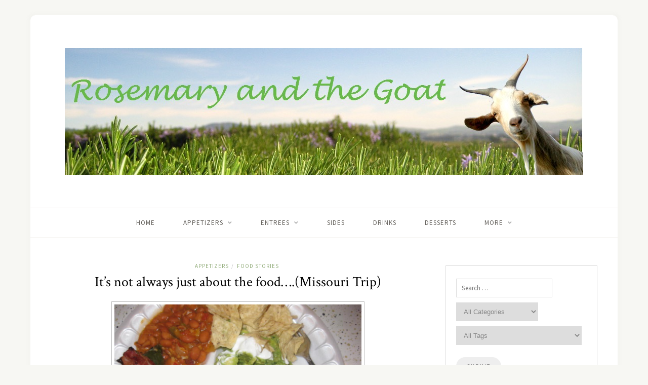

--- FILE ---
content_type: text/html; charset=UTF-8
request_url: https://rosemaryandthegoat.com/?p=138
body_size: 69488
content:
<!DOCTYPE html><html lang="en-US"><head><meta charset="UTF-8"><meta http-equiv="X-UA-Compatible" content="IE=edge"><meta name="viewport" content="width=device-width, initial-scale=1"><link rel="profile" href="http://gmpg.org/xfn/11" /><link rel="pingback" href="https://rosemaryandthegoat.com/xmlrpc.php" /><style media="all">@import url(https://fonts.googleapis.com/css?family=Mate+SC|Lato);
html body #pinbadgewrapper2 #pinbadgewrapper1 #pinbadgewrapper div{margin:0;padding:0;border:0;text-shadow:none;text-align:left;font-family:'lucida grande',tahoma,verdana,arial,sans-serif;font-size:12px;font-weight:400;color:#333;vertical-align:baseline;line-height:13px}html body #pinbadgewrapper2 #pinbadgewrapper1 #pinbadgewrapper span{margin:0;padding:0;border:0;text-shadow:none;text-align:left;font-family:'lucida grande',tahoma,verdana,arial,sans-serif;font-size:12px;font-weight:400;color:#333;vertical-align:baseline;line-height:13px}html body #pinbadgewrapper2 #pinbadgewrapper1 #pinbadgewrapper a{margin:0;padding:0;border:0;text-shadow:none;text-align:left;font-family:'lucida grande',tahoma,verdana,arial,sans-serif;font-size:12px;font-weight:400;color:#333;text-decoration:none;vertical-align:baseline;line-height:13px}html body #pinbadgewrapper2 #pinbadgewrapper1 #pinbadgewrapper img{margin:0;padding:0;border:0;text-shadow:none;text-align:left;font-family:'lucida grande',tahoma,verdana,arial,sans-serif;font-size:12px;font-weight:400;color:#333;vertical-align:baseline;line-height:13px}html body #pinbadgewrapper2 #pinbadgewrapper1 #pinbadgewrapper p{margin:0;padding:0;border:0;text-shadow:none;text-align:left;font-family:'lucida grande',tahoma,verdana,arial,sans-serif;font-size:12px;font-weight:400;color:#333;vertical-align:baseline;line-height:13px}html body #pinbadgewrapper2 #pinbadgewrapper1 #pinbadgewrapper #pinbadge{-webkit-border-radius:2px;-moz-border-radius:2px;-o-border-radius:2px;-khtml-border-radius:2px;border-radius:2px;clear:both;margin:0;padding:0}html body #pinbadgewrapper2 #pinbadgewrapper1 #pinbadgewrapper #pinbadge a{color:#3b5998;text-decoration:none;font-weight:700}html body #pinbadgewrapper2 #pinbadgewrapper1 #pinbadgewrapper #pinfollow{margin:0 0 5px 5px}html body #pinbadgewrapper2 #pinbadgewrapper1 #pinbadgewrapper #pinbadgeFollowerCount{font-family:"lucida grande",tahoma,verdana,arial,sans-serif;font-size:11px;line-height:20px;font-weight:400;height:20px;color:#333;padding:0;word-wrap:break-word;margin:0;float:left}html body #pinbadgewrapper2 #pinbadgewrapper1 #pinbadgewrapper #pinbadgeCreditq{font-family:"lucida grande",tahoma,verdana,arial,sans-serif;font-size:10px;line-height:20px;margin:0;padding:0;float:right}html body #pinbadgewrapper2 #pinbadgewrapper1 #pinbadgewrapper #pinbadgeCreditq a{color:#b0b0b0;text-decoration:none;font-size:10px;line-height:20px}html body #pinbadgewrapper2 #pinbadgewrapper1 #pinbadgewrapper #pinbadgeCredit{height:20px;font-family:"lucida grande",tahoma,verdana,arial,sans-serif;font-size:11px;line-height:20px;margin:0;padding:0;float:left}html body #pinbadgewrapper2 #pinbadgewrapper1 #pinbadgewrapper #pinbadgeCredit p{padding:0 8px 0 0 !important;margin:0 !important;font-size:11px;line-height:20px;color:#000;text-align:left}html body #pinbadgewrapper2 #pinbadgewrapper1 #pinbadgewrapper #pinbadgeCredit p a{font-size:11px;line-height:20px;color:#933}html body #pinbadgewrapper2 #pinbadgewrapper1 #pinbadgewrapper .hide{display:none}html body #pinbadgewrapper2 #pinbadgewrapper1 #pinbadgewrapper #pinimgs{margin:5px 0 0}html body #pinbadgewrapper2 #pinbadgewrapper1 #pinbadgewrapper #pinimg{margin:0 0 5px 5px;float:left;width:75px;height:75px}html body #pinbadgewrapper2 #pinbadgewrapper1 #pinbadgewrapper #pinimgsmall{margin:0 0 5px 5px;float:left;width:55px;height:55px}
.post-views.entry-meta>span{margin-right:0!important;font:16px/1}.post-views.entry-meta>span.post-views-icon.dashicons{display:inline-block;font-size:16px;line-height:1;text-decoration:inherit;vertical-align:middle}.post-views.load-dynamic .post-views-count{color:#0000;transition:color .3s ease-in-out;position:relative}.post-views.load-dynamic .post-views-count:after{opacity:0;transition:opacity .3s ease-in-out;position:relative;color:#6610f2}.post-views.load-dynamic.loaded .post-views-count{color:inherit}.post-views.load-dynamic.loading .post-views-count,.post-views.load-dynamic.loading .post-views-count:after{box-sizing:border-box}.post-views.load-dynamic.loading .post-views-count:after{content:"";display:block;width:16px;height:16px;border-radius:50%;border:2px solid currentColor;border-color:currentColor transparent;animation:pvc-loading 1s linear infinite;position:absolute;left:50%;top:50%;transform:translate(-50%,-50%);opacity:1}@keyframes pvc-loading{0%{transform:translate(-50%,-50%) rotate(0)}to{transform:translate(-50%,-50%) rotate(360deg)}}
/*! jQuery UI - v1.11.2 - 2014-12-30
* http://jqueryui.com
* Copyright 2014 jQuery Foundation and other contributors; Licensed MIT */
.ui-widget{font-family:Verdana,Arial,sans-serif;font-size:1.1em}.ui-widget .ui-widget{font-size:1em}.ui-widget input,.ui-widget select,.ui-widget textarea,.ui-widget button{font-family:Verdana,Arial,sans-serif;font-size:1em}.ui-widget-content{border:1px solid #aaa;background:#fff url(//rosemaryandthegoat.com/wp-content/plugins/google-custom-search/css/smoothness/images/ui-bg_flat_75_ffffff_40x100.png) 50% 50% repeat-x;color:#222}.ui-widget-content a{color:#222}.ui-widget-header{border:1px solid #aaa;background:#ccc url(//rosemaryandthegoat.com/wp-content/plugins/google-custom-search/css/smoothness/images/ui-bg_highlight-soft_75_cccccc_1x100.png) 50% 50% repeat-x;color:#222;font-weight:bold}.ui-widget-header a{color:#222}.ui-state-default,.ui-widget-content .ui-state-default,.ui-widget-header .ui-state-default{border:1px solid #d3d3d3;background:#e6e6e6 url(//rosemaryandthegoat.com/wp-content/plugins/google-custom-search/css/smoothness/images/ui-bg_glass_75_e6e6e6_1x400.png) 50% 50% repeat-x;font-weight:normal;color:#555}.ui-state-default a,.ui-state-default a:link,.ui-state-default a:visited{color:#555;text-decoration:none}.ui-state-hover,.ui-widget-content .ui-state-hover,.ui-widget-header .ui-state-hover,.ui-state-focus,.ui-widget-content .ui-state-focus,.ui-widget-header .ui-state-focus{border:1px solid #999;background:#dadada url(//rosemaryandthegoat.com/wp-content/plugins/google-custom-search/css/smoothness/images/ui-bg_glass_75_dadada_1x400.png) 50% 50% repeat-x;font-weight:normal;color:#212121}.ui-state-hover a,.ui-state-hover a:hover,.ui-state-hover a:link,.ui-state-hover a:visited,.ui-state-focus a,.ui-state-focus a:hover,.ui-state-focus a:link,.ui-state-focus a:visited{color:#212121;text-decoration:none}.ui-state-active,.ui-widget-content .ui-state-active,.ui-widget-header .ui-state-active{border:1px solid #aaa;background:#fff url(//rosemaryandthegoat.com/wp-content/plugins/google-custom-search/css/smoothness/images/ui-bg_glass_65_ffffff_1x400.png) 50% 50% repeat-x;font-weight:normal;color:#212121}.ui-state-active a,.ui-state-active a:link,.ui-state-active a:visited{color:#212121;text-decoration:none}.ui-state-highlight,.ui-widget-content .ui-state-highlight,.ui-widget-header .ui-state-highlight{border:1px solid #fcefa1;background:#fbf9ee url(//rosemaryandthegoat.com/wp-content/plugins/google-custom-search/css/smoothness/images/ui-bg_glass_55_fbf9ee_1x400.png) 50% 50% repeat-x;color:#363636}.ui-state-highlight a,.ui-widget-content .ui-state-highlight a,.ui-widget-header .ui-state-highlight a{color:#363636}.ui-state-error,.ui-widget-content .ui-state-error,.ui-widget-header .ui-state-error{border:1px solid #cd0a0a;background:#fef1ec url(//rosemaryandthegoat.com/wp-content/plugins/google-custom-search/css/smoothness/images/ui-bg_glass_95_fef1ec_1x400.png) 50% 50% repeat-x;color:#cd0a0a}.ui-state-error a,.ui-widget-content .ui-state-error a,.ui-widget-header .ui-state-error a{color:#cd0a0a}.ui-state-error-text,.ui-widget-content .ui-state-error-text,.ui-widget-header .ui-state-error-text{color:#cd0a0a}.ui-priority-primary,.ui-widget-content .ui-priority-primary,.ui-widget-header .ui-priority-primary{font-weight:bold}.ui-priority-secondary,.ui-widget-content .ui-priority-secondary,.ui-widget-header .ui-priority-secondary{opacity:.7;filter:Alpha(Opacity=70);font-weight:normal}.ui-state-disabled,.ui-widget-content .ui-state-disabled,.ui-widget-header .ui-state-disabled{opacity:.35;filter:Alpha(Opacity=35);background-image:none}.ui-state-disabled .ui-icon{filter:Alpha(Opacity=35)}.ui-icon{width:16px;height:16px}.ui-icon,.ui-widget-content .ui-icon{background-image:url(//rosemaryandthegoat.com/wp-content/plugins/google-custom-search/css/smoothness/images/ui-icons_222222_256x240.png)}.ui-widget-header .ui-icon{background-image:url(//rosemaryandthegoat.com/wp-content/plugins/google-custom-search/css/smoothness/images/ui-icons_222222_256x240.png)}.ui-state-default .ui-icon{background-image:url(//rosemaryandthegoat.com/wp-content/plugins/google-custom-search/css/smoothness/images/ui-icons_888888_256x240.png)}.ui-state-hover .ui-icon,.ui-state-focus .ui-icon{background-image:url(//rosemaryandthegoat.com/wp-content/plugins/google-custom-search/css/smoothness/images/ui-icons_454545_256x240.png)}.ui-state-active .ui-icon{background-image:url(//rosemaryandthegoat.com/wp-content/plugins/google-custom-search/css/smoothness/images/ui-icons_454545_256x240.png)}.ui-state-highlight .ui-icon{background-image:url(//rosemaryandthegoat.com/wp-content/plugins/google-custom-search/css/smoothness/images/ui-icons_2e83ff_256x240.png)}.ui-state-error .ui-icon,.ui-state-error-text .ui-icon{background-image:url(//rosemaryandthegoat.com/wp-content/plugins/google-custom-search/css/smoothness/images/ui-icons_cd0a0a_256x240.png)}.ui-icon-blank{background-position:16px 16px}.ui-icon-carat-1-n{background-position:0 0}.ui-icon-carat-1-ne{background-position:-16px 0}.ui-icon-carat-1-e{background-position:-32px 0}.ui-icon-carat-1-se{background-position:-48px 0}.ui-icon-carat-1-s{background-position:-64px 0}.ui-icon-carat-1-sw{background-position:-80px 0}.ui-icon-carat-1-w{background-position:-96px 0}.ui-icon-carat-1-nw{background-position:-112px 0}.ui-icon-carat-2-n-s{background-position:-128px 0}.ui-icon-carat-2-e-w{background-position:-144px 0}.ui-icon-triangle-1-n{background-position:0 -16px}.ui-icon-triangle-1-ne{background-position:-16px -16px}.ui-icon-triangle-1-e{background-position:-32px -16px}.ui-icon-triangle-1-se{background-position:-48px -16px}.ui-icon-triangle-1-s{background-position:-64px -16px}.ui-icon-triangle-1-sw{background-position:-80px -16px}.ui-icon-triangle-1-w{background-position:-96px -16px}.ui-icon-triangle-1-nw{background-position:-112px -16px}.ui-icon-triangle-2-n-s{background-position:-128px -16px}.ui-icon-triangle-2-e-w{background-position:-144px -16px}.ui-icon-arrow-1-n{background-position:0 -32px}.ui-icon-arrow-1-ne{background-position:-16px -32px}.ui-icon-arrow-1-e{background-position:-32px -32px}.ui-icon-arrow-1-se{background-position:-48px -32px}.ui-icon-arrow-1-s{background-position:-64px -32px}.ui-icon-arrow-1-sw{background-position:-80px -32px}.ui-icon-arrow-1-w{background-position:-96px -32px}.ui-icon-arrow-1-nw{background-position:-112px -32px}.ui-icon-arrow-2-n-s{background-position:-128px -32px}.ui-icon-arrow-2-ne-sw{background-position:-144px -32px}.ui-icon-arrow-2-e-w{background-position:-160px -32px}.ui-icon-arrow-2-se-nw{background-position:-176px -32px}.ui-icon-arrowstop-1-n{background-position:-192px -32px}.ui-icon-arrowstop-1-e{background-position:-208px -32px}.ui-icon-arrowstop-1-s{background-position:-224px -32px}.ui-icon-arrowstop-1-w{background-position:-240px -32px}.ui-icon-arrowthick-1-n{background-position:0 -48px}.ui-icon-arrowthick-1-ne{background-position:-16px -48px}.ui-icon-arrowthick-1-e{background-position:-32px -48px}.ui-icon-arrowthick-1-se{background-position:-48px -48px}.ui-icon-arrowthick-1-s{background-position:-64px -48px}.ui-icon-arrowthick-1-sw{background-position:-80px -48px}.ui-icon-arrowthick-1-w{background-position:-96px -48px}.ui-icon-arrowthick-1-nw{background-position:-112px -48px}.ui-icon-arrowthick-2-n-s{background-position:-128px -48px}.ui-icon-arrowthick-2-ne-sw{background-position:-144px -48px}.ui-icon-arrowthick-2-e-w{background-position:-160px -48px}.ui-icon-arrowthick-2-se-nw{background-position:-176px -48px}.ui-icon-arrowthickstop-1-n{background-position:-192px -48px}.ui-icon-arrowthickstop-1-e{background-position:-208px -48px}.ui-icon-arrowthickstop-1-s{background-position:-224px -48px}.ui-icon-arrowthickstop-1-w{background-position:-240px -48px}.ui-icon-arrowreturnthick-1-w{background-position:0 -64px}.ui-icon-arrowreturnthick-1-n{background-position:-16px -64px}.ui-icon-arrowreturnthick-1-e{background-position:-32px -64px}.ui-icon-arrowreturnthick-1-s{background-position:-48px -64px}.ui-icon-arrowreturn-1-w{background-position:-64px -64px}.ui-icon-arrowreturn-1-n{background-position:-80px -64px}.ui-icon-arrowreturn-1-e{background-position:-96px -64px}.ui-icon-arrowreturn-1-s{background-position:-112px -64px}.ui-icon-arrowrefresh-1-w{background-position:-128px -64px}.ui-icon-arrowrefresh-1-n{background-position:-144px -64px}.ui-icon-arrowrefresh-1-e{background-position:-160px -64px}.ui-icon-arrowrefresh-1-s{background-position:-176px -64px}.ui-icon-arrow-4{background-position:0 -80px}.ui-icon-arrow-4-diag{background-position:-16px -80px}.ui-icon-extlink{background-position:-32px -80px}.ui-icon-newwin{background-position:-48px -80px}.ui-icon-refresh{background-position:-64px -80px}.ui-icon-shuffle{background-position:-80px -80px}.ui-icon-transfer-e-w{background-position:-96px -80px}.ui-icon-transferthick-e-w{background-position:-112px -80px}.ui-icon-folder-collapsed{background-position:0 -96px}.ui-icon-folder-open{background-position:-16px -96px}.ui-icon-document{background-position:-32px -96px}.ui-icon-document-b{background-position:-48px -96px}.ui-icon-note{background-position:-64px -96px}.ui-icon-mail-closed{background-position:-80px -96px}.ui-icon-mail-open{background-position:-96px -96px}.ui-icon-suitcase{background-position:-112px -96px}.ui-icon-comment{background-position:-128px -96px}.ui-icon-person{background-position:-144px -96px}.ui-icon-print{background-position:-160px -96px}.ui-icon-trash{background-position:-176px -96px}.ui-icon-locked{background-position:-192px -96px}.ui-icon-unlocked{background-position:-208px -96px}.ui-icon-bookmark{background-position:-224px -96px}.ui-icon-tag{background-position:-240px -96px}.ui-icon-home{background-position:0 -112px}.ui-icon-flag{background-position:-16px -112px}.ui-icon-calendar{background-position:-32px -112px}.ui-icon-cart{background-position:-48px -112px}.ui-icon-pencil{background-position:-64px -112px}.ui-icon-clock{background-position:-80px -112px}.ui-icon-disk{background-position:-96px -112px}.ui-icon-calculator{background-position:-112px -112px}.ui-icon-zoomin{background-position:-128px -112px}.ui-icon-zoomout{background-position:-144px -112px}.ui-icon-search{background-position:-160px -112px}.ui-icon-wrench{background-position:-176px -112px}.ui-icon-gear{background-position:-192px -112px}.ui-icon-heart{background-position:-208px -112px}.ui-icon-star{background-position:-224px -112px}.ui-icon-link{background-position:-240px -112px}.ui-icon-cancel{background-position:0 -128px}.ui-icon-plus{background-position:-16px -128px}.ui-icon-plusthick{background-position:-32px -128px}.ui-icon-minus{background-position:-48px -128px}.ui-icon-minusthick{background-position:-64px -128px}.ui-icon-close{background-position:-80px -128px}.ui-icon-closethick{background-position:-96px -128px}.ui-icon-key{background-position:-112px -128px}.ui-icon-lightbulb{background-position:-128px -128px}.ui-icon-scissors{background-position:-144px -128px}.ui-icon-clipboard{background-position:-160px -128px}.ui-icon-copy{background-position:-176px -128px}.ui-icon-contact{background-position:-192px -128px}.ui-icon-image{background-position:-208px -128px}.ui-icon-video{background-position:-224px -128px}.ui-icon-script{background-position:-240px -128px}.ui-icon-alert{background-position:0 -144px}.ui-icon-info{background-position:-16px -144px}.ui-icon-notice{background-position:-32px -144px}.ui-icon-help{background-position:-48px -144px}.ui-icon-check{background-position:-64px -144px}.ui-icon-bullet{background-position:-80px -144px}.ui-icon-radio-on{background-position:-96px -144px}.ui-icon-radio-off{background-position:-112px -144px}.ui-icon-pin-w{background-position:-128px -144px}.ui-icon-pin-s{background-position:-144px -144px}.ui-icon-play{background-position:0 -160px}.ui-icon-pause{background-position:-16px -160px}.ui-icon-seek-next{background-position:-32px -160px}.ui-icon-seek-prev{background-position:-48px -160px}.ui-icon-seek-end{background-position:-64px -160px}.ui-icon-seek-start{background-position:-80px -160px}.ui-icon-seek-first{background-position:-80px -160px}.ui-icon-stop{background-position:-96px -160px}.ui-icon-eject{background-position:-112px -160px}.ui-icon-volume-off{background-position:-128px -160px}.ui-icon-volume-on{background-position:-144px -160px}.ui-icon-power{background-position:0 -176px}.ui-icon-signal-diag{background-position:-16px -176px}.ui-icon-signal{background-position:-32px -176px}.ui-icon-battery-0{background-position:-48px -176px}.ui-icon-battery-1{background-position:-64px -176px}.ui-icon-battery-2{background-position:-80px -176px}.ui-icon-battery-3{background-position:-96px -176px}.ui-icon-circle-plus{background-position:0 -192px}.ui-icon-circle-minus{background-position:-16px -192px}.ui-icon-circle-close{background-position:-32px -192px}.ui-icon-circle-triangle-e{background-position:-48px -192px}.ui-icon-circle-triangle-s{background-position:-64px -192px}.ui-icon-circle-triangle-w{background-position:-80px -192px}.ui-icon-circle-triangle-n{background-position:-96px -192px}.ui-icon-circle-arrow-e{background-position:-112px -192px}.ui-icon-circle-arrow-s{background-position:-128px -192px}.ui-icon-circle-arrow-w{background-position:-144px -192px}.ui-icon-circle-arrow-n{background-position:-160px -192px}.ui-icon-circle-zoomin{background-position:-176px -192px}.ui-icon-circle-zoomout{background-position:-192px -192px}.ui-icon-circle-check{background-position:-208px -192px}.ui-icon-circlesmall-plus{background-position:0 -208px}.ui-icon-circlesmall-minus{background-position:-16px -208px}.ui-icon-circlesmall-close{background-position:-32px -208px}.ui-icon-squaresmall-plus{background-position:-48px -208px}.ui-icon-squaresmall-minus{background-position:-64px -208px}.ui-icon-squaresmall-close{background-position:-80px -208px}.ui-icon-grip-dotted-vertical{background-position:0 -224px}.ui-icon-grip-dotted-horizontal{background-position:-16px -224px}.ui-icon-grip-solid-vertical{background-position:-32px -224px}.ui-icon-grip-solid-horizontal{background-position:-48px -224px}.ui-icon-gripsmall-diagonal-se{background-position:-64px -224px}.ui-icon-grip-diagonal-se{background-position:-80px -224px}.ui-corner-all,.ui-corner-top,.ui-corner-left,.ui-corner-tl{border-top-left-radius:4px}.ui-corner-all,.ui-corner-top,.ui-corner-right,.ui-corner-tr{border-top-right-radius:4px}.ui-corner-all,.ui-corner-bottom,.ui-corner-left,.ui-corner-bl{border-bottom-left-radius:4px}.ui-corner-all,.ui-corner-bottom,.ui-corner-right,.ui-corner-br{border-bottom-right-radius:4px}.ui-widget-overlay{background:#aaa url(//rosemaryandthegoat.com/wp-content/plugins/google-custom-search/css/smoothness/images/ui-bg_flat_0_aaaaaa_40x100.png) 50% 50% repeat-x;opacity:.3;filter:Alpha(Opacity=30)}.ui-widget-shadow{margin:-8px 0 0 -8px;padding:8px;background:#aaa url(//rosemaryandthegoat.com/wp-content/plugins/google-custom-search/css/smoothness/images/ui-bg_flat_0_aaaaaa_40x100.png) 50% 50% repeat-x;opacity:.3;filter:Alpha(Opacity=30);border-radius:8px}
.gsc-control-cse{font-family:Arial,sans-serif;border-color:#fff;background-color:#fff}input.gsc-input{border-color:#777}input.gsc-search-button{border-color:#333;background-color:#333}.gsc-tabHeader.gsc-tabhInactive{border-color:#777;background-color:#777}.gsc-tabHeader.gsc-tabhActive{border-color:#333;background-color:#333}.gsc-tabsArea{border-color:#333}.gsc-webResult.gsc-result{border-color:#fff;background-color:#fff}.gsc-webResult.gsc-result:hover{border-color:#000;background-color:#fff}.gs-webResult.gs-result a.gs-title:link,.gs-webResult.gs-result a.gs-title:link b{color:#444}.gs-webResult.gs-result a.gs-title:visited,.gs-webResult.gs-result a.gs-title:visited b{color:#444}.gs-webResult.gs-result a.gs-title:hover,.gs-webResult.gs-result a.gs-title:hover b{color:#444}.gs-webResult.gs-result a.gs-title:active,.gs-webResult.gs-result a.gs-title:active b{color:#777}.gsc-cursor-page{color:#444}a.gsc-trailing-more-results:link{color:#444}.gs-webResult.gs-result .gs-snippet{color:#333}.gs-webResult.gs-result .gs-visibleUrl{color:#000}.gs-webResult.gs-result .gs-visibleUrl-short{color:#000}.gsc-cursor-box{border-color:#fff}.gsc-results .gsc-cursor-page{border-color:#777;background-color:#fff}.gsc-results .gsc-cursor-page.gsc-cursor-current-page{border-color:#333;background-color:#333}.gs-promotion.gs-result{border-color:#ccc;background-color:#e6e6e6}.gs-promotion.gs-result a.gs-title:link{color:#00c}.gs-promotion.gs-result a.gs-title:visited{color:#00c}.gs-promotion.gs-result a.gs-title:hover{color:#444}.gs-promotion.gs-result a.gs-title:active{color:#0c0}.gs-promotion.gs-result .gs-snippet{color:#333}.gs-promotion.gs-result .gs-visibleUrl,.gs-promotion.gs-result .gs-visibleUrl-short{color:#0c0}dialog{font:62.5% "Trebuchet MS",sans-serif;margin:50px}ul#icons{margin:0;padding:0}ul#icons li{margin:2px;position:relative;padding:4px 0;cursor:pointer;float:left;list-style:none}ul#icons span.ui-icon{float:left;margin:0 4px}#overlay{position:absolute;top:0;left:0;z-index:90;width:100%;height:100%;visibility:hidden;background-color:#333}
img.wp-smiley,img.emoji{display:inline !important;border:none !important;box-shadow:none !important;height:1em !important;width:1em !important;margin:0 .07em !important;vertical-align:-.1em !important;background:0 0 !important;padding:0 !important}
@charset "UTF-8";.wp-block-archives{box-sizing:border-box}.wp-block-archives-dropdown label{display:block}.wp-block-avatar{line-height:0}.wp-block-avatar,.wp-block-avatar img{box-sizing:border-box}.wp-block-avatar.aligncenter{text-align:center}.wp-block-audio{box-sizing:border-box}.wp-block-audio figcaption{margin-bottom:1em;margin-top:.5em}.wp-block-audio audio{min-width:300px;width:100%}.wp-block-button__link{box-sizing:border-box;cursor:pointer;display:inline-block;text-align:center;word-break:break-word}.wp-block-button__link.aligncenter{text-align:center}.wp-block-button__link.alignright{text-align:right}:where(.wp-block-button__link){border-radius:9999px;box-shadow:none;padding:calc(.667em + 2px) calc(1.333em + 2px);text-decoration:none}.wp-block-button[style*=text-decoration] .wp-block-button__link{text-decoration:inherit}.wp-block-buttons>.wp-block-button.has-custom-width{max-width:none}.wp-block-buttons>.wp-block-button.has-custom-width .wp-block-button__link{width:100%}.wp-block-buttons>.wp-block-button.has-custom-font-size .wp-block-button__link{font-size:inherit}.wp-block-buttons>.wp-block-button.wp-block-button__width-25{width:calc(25% - var(--wp--style--block-gap, .5em)*.75)}.wp-block-buttons>.wp-block-button.wp-block-button__width-50{width:calc(50% - var(--wp--style--block-gap, .5em)*.5)}.wp-block-buttons>.wp-block-button.wp-block-button__width-75{width:calc(75% - var(--wp--style--block-gap, .5em)*.25)}.wp-block-buttons>.wp-block-button.wp-block-button__width-100{flex-basis:100%;width:100%}.wp-block-buttons.is-vertical>.wp-block-button.wp-block-button__width-25{width:25%}.wp-block-buttons.is-vertical>.wp-block-button.wp-block-button__width-50{width:50%}.wp-block-buttons.is-vertical>.wp-block-button.wp-block-button__width-75{width:75%}.wp-block-button.is-style-squared,.wp-block-button__link.wp-block-button.is-style-squared{border-radius:0}.wp-block-button.no-border-radius,.wp-block-button__link.no-border-radius{border-radius:0!important}.wp-block-button .wp-block-button__link.is-style-outline,.wp-block-button.is-style-outline>.wp-block-button__link{border:2px solid;padding:.667em 1.333em}.wp-block-button .wp-block-button__link.is-style-outline:not(.has-text-color),.wp-block-button.is-style-outline>.wp-block-button__link:not(.has-text-color){color:currentColor}.wp-block-button .wp-block-button__link.is-style-outline:not(.has-background),.wp-block-button.is-style-outline>.wp-block-button__link:not(.has-background){background-color:transparent;background-image:none}.wp-block-button .wp-block-button__link:where(.has-border-color){border-width:initial}.wp-block-button .wp-block-button__link:where([style*=border-top-color]){border-top-width:medium}.wp-block-button .wp-block-button__link:where([style*=border-right-color]){border-right-width:medium}.wp-block-button .wp-block-button__link:where([style*=border-bottom-color]){border-bottom-width:medium}.wp-block-button .wp-block-button__link:where([style*=border-left-color]){border-left-width:medium}.wp-block-button .wp-block-button__link:where([style*=border-style]){border-width:initial}.wp-block-button .wp-block-button__link:where([style*=border-top-style]){border-top-width:medium}.wp-block-button .wp-block-button__link:where([style*=border-right-style]){border-right-width:medium}.wp-block-button .wp-block-button__link:where([style*=border-bottom-style]){border-bottom-width:medium}.wp-block-button .wp-block-button__link:where([style*=border-left-style]){border-left-width:medium}.wp-block-buttons.is-vertical{flex-direction:column}.wp-block-buttons.is-vertical>.wp-block-button:last-child{margin-bottom:0}.wp-block-buttons>.wp-block-button{display:inline-block;margin:0}.wp-block-buttons.is-content-justification-left{justify-content:flex-start}.wp-block-buttons.is-content-justification-left.is-vertical{align-items:flex-start}.wp-block-buttons.is-content-justification-center{justify-content:center}.wp-block-buttons.is-content-justification-center.is-vertical{align-items:center}.wp-block-buttons.is-content-justification-right{justify-content:flex-end}.wp-block-buttons.is-content-justification-right.is-vertical{align-items:flex-end}.wp-block-buttons.is-content-justification-space-between{justify-content:space-between}.wp-block-buttons.aligncenter{text-align:center}.wp-block-buttons:not(.is-content-justification-space-between,.is-content-justification-right,.is-content-justification-left,.is-content-justification-center) .wp-block-button.aligncenter{margin-left:auto;margin-right:auto;width:100%}.wp-block-buttons[style*=text-decoration] .wp-block-button,.wp-block-buttons[style*=text-decoration] .wp-block-button__link{text-decoration:inherit}.wp-block-buttons.has-custom-font-size .wp-block-button__link{font-size:inherit}.wp-block-button.aligncenter,.wp-block-calendar{text-align:center}.wp-block-calendar td,.wp-block-calendar th{border:1px solid;padding:.25em}.wp-block-calendar th{font-weight:400}.wp-block-calendar caption{background-color:inherit}.wp-block-calendar table{border-collapse:collapse;width:100%}.wp-block-calendar table:where(:not(.has-text-color)){color:#40464d}.wp-block-calendar table:where(:not(.has-text-color)) td,.wp-block-calendar table:where(:not(.has-text-color)) th{border-color:#ddd}.wp-block-calendar table.has-background th{background-color:inherit}.wp-block-calendar table.has-text-color th{color:inherit}:where(.wp-block-calendar table:not(.has-background) th){background:#ddd}.wp-block-categories{box-sizing:border-box}.wp-block-categories.alignleft{margin-right:2em}.wp-block-categories.alignright{margin-left:2em}.wp-block-categories.wp-block-categories-dropdown.aligncenter{text-align:center}.wp-block-code{box-sizing:border-box}.wp-block-code code{display:block;font-family:inherit;overflow-wrap:break-word;white-space:pre-wrap}.wp-block-columns{align-items:normal!important;box-sizing:border-box;display:flex;flex-wrap:wrap!important}@media (min-width:782px){.wp-block-columns{flex-wrap:nowrap!important}}.wp-block-columns.are-vertically-aligned-top{align-items:flex-start}.wp-block-columns.are-vertically-aligned-center{align-items:center}.wp-block-columns.are-vertically-aligned-bottom{align-items:flex-end}@media (max-width:781px){.wp-block-columns:not(.is-not-stacked-on-mobile)>.wp-block-column{flex-basis:100%!important}}@media (min-width:782px){.wp-block-columns:not(.is-not-stacked-on-mobile)>.wp-block-column{flex-basis:0;flex-grow:1}.wp-block-columns:not(.is-not-stacked-on-mobile)>.wp-block-column[style*=flex-basis]{flex-grow:0}}.wp-block-columns.is-not-stacked-on-mobile{flex-wrap:nowrap!important}.wp-block-columns.is-not-stacked-on-mobile>.wp-block-column{flex-basis:0;flex-grow:1}.wp-block-columns.is-not-stacked-on-mobile>.wp-block-column[style*=flex-basis]{flex-grow:0}:where(.wp-block-columns){margin-bottom:1.75em}:where(.wp-block-columns.has-background){padding:1.25em 2.375em}.wp-block-column{flex-grow:1;min-width:0;overflow-wrap:break-word;word-break:break-word}.wp-block-column.is-vertically-aligned-top{align-self:flex-start}.wp-block-column.is-vertically-aligned-center{align-self:center}.wp-block-column.is-vertically-aligned-bottom{align-self:flex-end}.wp-block-column.is-vertically-aligned-stretch{align-self:stretch}.wp-block-column.is-vertically-aligned-bottom,.wp-block-column.is-vertically-aligned-center,.wp-block-column.is-vertically-aligned-top{width:100%}.wp-block-post-comments{box-sizing:border-box}.wp-block-post-comments .alignleft{float:left}.wp-block-post-comments .alignright{float:right}.wp-block-post-comments .navigation:after{clear:both;content:"";display:table}.wp-block-post-comments .commentlist{clear:both;list-style:none;margin:0;padding:0}.wp-block-post-comments .commentlist .comment{min-height:2.25em;padding-left:3.25em}.wp-block-post-comments .commentlist .comment p{font-size:1em;line-height:1.8;margin:1em 0}.wp-block-post-comments .commentlist .children{list-style:none;margin:0;padding:0}.wp-block-post-comments .comment-author{line-height:1.5}.wp-block-post-comments .comment-author .avatar{border-radius:1.5em;display:block;float:left;height:2.5em;margin-right:.75em;margin-top:.5em;width:2.5em}.wp-block-post-comments .comment-author cite{font-style:normal}.wp-block-post-comments .comment-meta{font-size:.875em;line-height:1.5}.wp-block-post-comments .comment-meta b{font-weight:400}.wp-block-post-comments .comment-meta .comment-awaiting-moderation{display:block;margin-bottom:1em;margin-top:1em}.wp-block-post-comments .comment-body .commentmetadata{font-size:.875em}.wp-block-post-comments .comment-form-author label,.wp-block-post-comments .comment-form-comment label,.wp-block-post-comments .comment-form-email label,.wp-block-post-comments .comment-form-url label{display:block;margin-bottom:.25em}.wp-block-post-comments .comment-form input:not([type=submit]):not([type=checkbox]),.wp-block-post-comments .comment-form textarea{box-sizing:border-box;display:block;width:100%}.wp-block-post-comments .comment-form-cookies-consent{display:flex;gap:.25em}.wp-block-post-comments .comment-form-cookies-consent #wp-comment-cookies-consent{margin-top:.35em}.wp-block-post-comments .comment-reply-title{margin-bottom:0}.wp-block-post-comments .comment-reply-title :where(small){font-size:var(--wp--preset--font-size--medium,smaller);margin-left:.5em}.wp-block-post-comments .reply{font-size:.875em;margin-bottom:1.4em}.wp-block-post-comments input:not([type=submit]),.wp-block-post-comments textarea{border:1px solid #949494;font-family:inherit;font-size:1em}.wp-block-post-comments input:not([type=submit]):not([type=checkbox]),.wp-block-post-comments textarea{padding:calc(.667em + 2px)}:where(.wp-block-post-comments input[type=submit]){border:none}.wp-block-comments-pagination>.wp-block-comments-pagination-next,.wp-block-comments-pagination>.wp-block-comments-pagination-numbers,.wp-block-comments-pagination>.wp-block-comments-pagination-previous{margin-bottom:.5em;margin-right:.5em}.wp-block-comments-pagination>.wp-block-comments-pagination-next:last-child,.wp-block-comments-pagination>.wp-block-comments-pagination-numbers:last-child,.wp-block-comments-pagination>.wp-block-comments-pagination-previous:last-child{margin-right:0}.wp-block-comments-pagination .wp-block-comments-pagination-previous-arrow{display:inline-block;margin-right:1ch}.wp-block-comments-pagination .wp-block-comments-pagination-previous-arrow:not(.is-arrow-chevron){transform:scaleX(1)}.wp-block-comments-pagination .wp-block-comments-pagination-next-arrow{display:inline-block;margin-left:1ch}.wp-block-comments-pagination .wp-block-comments-pagination-next-arrow:not(.is-arrow-chevron){transform:scaleX(1)}.wp-block-comments-pagination.aligncenter{justify-content:center}.wp-block-comment-template{box-sizing:border-box;list-style:none;margin-bottom:0;max-width:100%;padding:0}.wp-block-comment-template li{clear:both}.wp-block-comment-template ol{list-style:none;margin-bottom:0;max-width:100%;padding-left:2rem}.wp-block-comment-template.alignleft{float:left}.wp-block-comment-template.aligncenter{margin-left:auto;margin-right:auto;width:-moz-fit-content;width:fit-content}.wp-block-comment-template.alignright{float:right}.wp-block-cover,.wp-block-cover-image{align-items:center;background-position:50%;box-sizing:border-box;display:flex;justify-content:center;min-height:430px;overflow:hidden;overflow:clip;padding:1em;position:relative}.wp-block-cover .has-background-dim:not([class*=-background-color]),.wp-block-cover-image .has-background-dim:not([class*=-background-color]),.wp-block-cover-image.has-background-dim:not([class*=-background-color]),.wp-block-cover.has-background-dim:not([class*=-background-color]){background-color:#000}.wp-block-cover .has-background-dim.has-background-gradient,.wp-block-cover-image .has-background-dim.has-background-gradient{background-color:transparent}.wp-block-cover-image.has-background-dim:before,.wp-block-cover.has-background-dim:before{background-color:inherit;content:""}.wp-block-cover .wp-block-cover__background,.wp-block-cover .wp-block-cover__gradient-background,.wp-block-cover-image .wp-block-cover__background,.wp-block-cover-image .wp-block-cover__gradient-background,.wp-block-cover-image.has-background-dim:not(.has-background-gradient):before,.wp-block-cover.has-background-dim:not(.has-background-gradient):before{bottom:0;left:0;opacity:.5;position:absolute;right:0;top:0;z-index:1}.wp-block-cover-image.has-background-dim.has-background-dim-10 .wp-block-cover__background,.wp-block-cover-image.has-background-dim.has-background-dim-10 .wp-block-cover__gradient-background,.wp-block-cover-image.has-background-dim.has-background-dim-10:not(.has-background-gradient):before,.wp-block-cover.has-background-dim.has-background-dim-10 .wp-block-cover__background,.wp-block-cover.has-background-dim.has-background-dim-10 .wp-block-cover__gradient-background,.wp-block-cover.has-background-dim.has-background-dim-10:not(.has-background-gradient):before{opacity:.1}.wp-block-cover-image.has-background-dim.has-background-dim-20 .wp-block-cover__background,.wp-block-cover-image.has-background-dim.has-background-dim-20 .wp-block-cover__gradient-background,.wp-block-cover-image.has-background-dim.has-background-dim-20:not(.has-background-gradient):before,.wp-block-cover.has-background-dim.has-background-dim-20 .wp-block-cover__background,.wp-block-cover.has-background-dim.has-background-dim-20 .wp-block-cover__gradient-background,.wp-block-cover.has-background-dim.has-background-dim-20:not(.has-background-gradient):before{opacity:.2}.wp-block-cover-image.has-background-dim.has-background-dim-30 .wp-block-cover__background,.wp-block-cover-image.has-background-dim.has-background-dim-30 .wp-block-cover__gradient-background,.wp-block-cover-image.has-background-dim.has-background-dim-30:not(.has-background-gradient):before,.wp-block-cover.has-background-dim.has-background-dim-30 .wp-block-cover__background,.wp-block-cover.has-background-dim.has-background-dim-30 .wp-block-cover__gradient-background,.wp-block-cover.has-background-dim.has-background-dim-30:not(.has-background-gradient):before{opacity:.3}.wp-block-cover-image.has-background-dim.has-background-dim-40 .wp-block-cover__background,.wp-block-cover-image.has-background-dim.has-background-dim-40 .wp-block-cover__gradient-background,.wp-block-cover-image.has-background-dim.has-background-dim-40:not(.has-background-gradient):before,.wp-block-cover.has-background-dim.has-background-dim-40 .wp-block-cover__background,.wp-block-cover.has-background-dim.has-background-dim-40 .wp-block-cover__gradient-background,.wp-block-cover.has-background-dim.has-background-dim-40:not(.has-background-gradient):before{opacity:.4}.wp-block-cover-image.has-background-dim.has-background-dim-50 .wp-block-cover__background,.wp-block-cover-image.has-background-dim.has-background-dim-50 .wp-block-cover__gradient-background,.wp-block-cover-image.has-background-dim.has-background-dim-50:not(.has-background-gradient):before,.wp-block-cover.has-background-dim.has-background-dim-50 .wp-block-cover__background,.wp-block-cover.has-background-dim.has-background-dim-50 .wp-block-cover__gradient-background,.wp-block-cover.has-background-dim.has-background-dim-50:not(.has-background-gradient):before{opacity:.5}.wp-block-cover-image.has-background-dim.has-background-dim-60 .wp-block-cover__background,.wp-block-cover-image.has-background-dim.has-background-dim-60 .wp-block-cover__gradient-background,.wp-block-cover-image.has-background-dim.has-background-dim-60:not(.has-background-gradient):before,.wp-block-cover.has-background-dim.has-background-dim-60 .wp-block-cover__background,.wp-block-cover.has-background-dim.has-background-dim-60 .wp-block-cover__gradient-background,.wp-block-cover.has-background-dim.has-background-dim-60:not(.has-background-gradient):before{opacity:.6}.wp-block-cover-image.has-background-dim.has-background-dim-70 .wp-block-cover__background,.wp-block-cover-image.has-background-dim.has-background-dim-70 .wp-block-cover__gradient-background,.wp-block-cover-image.has-background-dim.has-background-dim-70:not(.has-background-gradient):before,.wp-block-cover.has-background-dim.has-background-dim-70 .wp-block-cover__background,.wp-block-cover.has-background-dim.has-background-dim-70 .wp-block-cover__gradient-background,.wp-block-cover.has-background-dim.has-background-dim-70:not(.has-background-gradient):before{opacity:.7}.wp-block-cover-image.has-background-dim.has-background-dim-80 .wp-block-cover__background,.wp-block-cover-image.has-background-dim.has-background-dim-80 .wp-block-cover__gradient-background,.wp-block-cover-image.has-background-dim.has-background-dim-80:not(.has-background-gradient):before,.wp-block-cover.has-background-dim.has-background-dim-80 .wp-block-cover__background,.wp-block-cover.has-background-dim.has-background-dim-80 .wp-block-cover__gradient-background,.wp-block-cover.has-background-dim.has-background-dim-80:not(.has-background-gradient):before{opacity:.8}.wp-block-cover-image.has-background-dim.has-background-dim-90 .wp-block-cover__background,.wp-block-cover-image.has-background-dim.has-background-dim-90 .wp-block-cover__gradient-background,.wp-block-cover-image.has-background-dim.has-background-dim-90:not(.has-background-gradient):before,.wp-block-cover.has-background-dim.has-background-dim-90 .wp-block-cover__background,.wp-block-cover.has-background-dim.has-background-dim-90 .wp-block-cover__gradient-background,.wp-block-cover.has-background-dim.has-background-dim-90:not(.has-background-gradient):before{opacity:.9}.wp-block-cover-image.has-background-dim.has-background-dim-100 .wp-block-cover__background,.wp-block-cover-image.has-background-dim.has-background-dim-100 .wp-block-cover__gradient-background,.wp-block-cover-image.has-background-dim.has-background-dim-100:not(.has-background-gradient):before,.wp-block-cover.has-background-dim.has-background-dim-100 .wp-block-cover__background,.wp-block-cover.has-background-dim.has-background-dim-100 .wp-block-cover__gradient-background,.wp-block-cover.has-background-dim.has-background-dim-100:not(.has-background-gradient):before{opacity:1}.wp-block-cover .wp-block-cover__background.has-background-dim.has-background-dim-0,.wp-block-cover .wp-block-cover__gradient-background.has-background-dim.has-background-dim-0,.wp-block-cover-image .wp-block-cover__background.has-background-dim.has-background-dim-0,.wp-block-cover-image .wp-block-cover__gradient-background.has-background-dim.has-background-dim-0{opacity:0}.wp-block-cover .wp-block-cover__background.has-background-dim.has-background-dim-10,.wp-block-cover .wp-block-cover__gradient-background.has-background-dim.has-background-dim-10,.wp-block-cover-image .wp-block-cover__background.has-background-dim.has-background-dim-10,.wp-block-cover-image .wp-block-cover__gradient-background.has-background-dim.has-background-dim-10{opacity:.1}.wp-block-cover .wp-block-cover__background.has-background-dim.has-background-dim-20,.wp-block-cover .wp-block-cover__gradient-background.has-background-dim.has-background-dim-20,.wp-block-cover-image .wp-block-cover__background.has-background-dim.has-background-dim-20,.wp-block-cover-image .wp-block-cover__gradient-background.has-background-dim.has-background-dim-20{opacity:.2}.wp-block-cover .wp-block-cover__background.has-background-dim.has-background-dim-30,.wp-block-cover .wp-block-cover__gradient-background.has-background-dim.has-background-dim-30,.wp-block-cover-image .wp-block-cover__background.has-background-dim.has-background-dim-30,.wp-block-cover-image .wp-block-cover__gradient-background.has-background-dim.has-background-dim-30{opacity:.3}.wp-block-cover .wp-block-cover__background.has-background-dim.has-background-dim-40,.wp-block-cover .wp-block-cover__gradient-background.has-background-dim.has-background-dim-40,.wp-block-cover-image .wp-block-cover__background.has-background-dim.has-background-dim-40,.wp-block-cover-image .wp-block-cover__gradient-background.has-background-dim.has-background-dim-40{opacity:.4}.wp-block-cover .wp-block-cover__background.has-background-dim.has-background-dim-50,.wp-block-cover .wp-block-cover__gradient-background.has-background-dim.has-background-dim-50,.wp-block-cover-image .wp-block-cover__background.has-background-dim.has-background-dim-50,.wp-block-cover-image .wp-block-cover__gradient-background.has-background-dim.has-background-dim-50{opacity:.5}.wp-block-cover .wp-block-cover__background.has-background-dim.has-background-dim-60,.wp-block-cover .wp-block-cover__gradient-background.has-background-dim.has-background-dim-60,.wp-block-cover-image .wp-block-cover__background.has-background-dim.has-background-dim-60,.wp-block-cover-image .wp-block-cover__gradient-background.has-background-dim.has-background-dim-60{opacity:.6}.wp-block-cover .wp-block-cover__background.has-background-dim.has-background-dim-70,.wp-block-cover .wp-block-cover__gradient-background.has-background-dim.has-background-dim-70,.wp-block-cover-image .wp-block-cover__background.has-background-dim.has-background-dim-70,.wp-block-cover-image .wp-block-cover__gradient-background.has-background-dim.has-background-dim-70{opacity:.7}.wp-block-cover .wp-block-cover__background.has-background-dim.has-background-dim-80,.wp-block-cover .wp-block-cover__gradient-background.has-background-dim.has-background-dim-80,.wp-block-cover-image .wp-block-cover__background.has-background-dim.has-background-dim-80,.wp-block-cover-image .wp-block-cover__gradient-background.has-background-dim.has-background-dim-80{opacity:.8}.wp-block-cover .wp-block-cover__background.has-background-dim.has-background-dim-90,.wp-block-cover .wp-block-cover__gradient-background.has-background-dim.has-background-dim-90,.wp-block-cover-image .wp-block-cover__background.has-background-dim.has-background-dim-90,.wp-block-cover-image .wp-block-cover__gradient-background.has-background-dim.has-background-dim-90{opacity:.9}.wp-block-cover .wp-block-cover__background.has-background-dim.has-background-dim-100,.wp-block-cover .wp-block-cover__gradient-background.has-background-dim.has-background-dim-100,.wp-block-cover-image .wp-block-cover__background.has-background-dim.has-background-dim-100,.wp-block-cover-image .wp-block-cover__gradient-background.has-background-dim.has-background-dim-100{opacity:1}.wp-block-cover-image.alignleft,.wp-block-cover-image.alignright,.wp-block-cover.alignleft,.wp-block-cover.alignright{max-width:420px;width:100%}.wp-block-cover-image:after,.wp-block-cover:after{content:"";display:block;font-size:0;min-height:inherit}@supports (position:sticky){.wp-block-cover-image:after,.wp-block-cover:after{content:none}}.wp-block-cover-image.aligncenter,.wp-block-cover-image.alignleft,.wp-block-cover-image.alignright,.wp-block-cover.aligncenter,.wp-block-cover.alignleft,.wp-block-cover.alignright{display:flex}.wp-block-cover .wp-block-cover__inner-container,.wp-block-cover-image .wp-block-cover__inner-container{color:inherit;width:100%;z-index:1}.wp-block-cover h1:where(:not(.has-text-color)),.wp-block-cover h2:where(:not(.has-text-color)),.wp-block-cover h3:where(:not(.has-text-color)),.wp-block-cover h4:where(:not(.has-text-color)),.wp-block-cover h5:where(:not(.has-text-color)),.wp-block-cover h6:where(:not(.has-text-color)),.wp-block-cover p:where(:not(.has-text-color)),.wp-block-cover-image h1:where(:not(.has-text-color)),.wp-block-cover-image h2:where(:not(.has-text-color)),.wp-block-cover-image h3:where(:not(.has-text-color)),.wp-block-cover-image h4:where(:not(.has-text-color)),.wp-block-cover-image h5:where(:not(.has-text-color)),.wp-block-cover-image h6:where(:not(.has-text-color)),.wp-block-cover-image p:where(:not(.has-text-color)){color:inherit}.wp-block-cover-image.is-position-top-left,.wp-block-cover.is-position-top-left{align-items:flex-start;justify-content:flex-start}.wp-block-cover-image.is-position-top-center,.wp-block-cover.is-position-top-center{align-items:flex-start;justify-content:center}.wp-block-cover-image.is-position-top-right,.wp-block-cover.is-position-top-right{align-items:flex-start;justify-content:flex-end}.wp-block-cover-image.is-position-center-left,.wp-block-cover.is-position-center-left{align-items:center;justify-content:flex-start}.wp-block-cover-image.is-position-center-center,.wp-block-cover.is-position-center-center{align-items:center;justify-content:center}.wp-block-cover-image.is-position-center-right,.wp-block-cover.is-position-center-right{align-items:center;justify-content:flex-end}.wp-block-cover-image.is-position-bottom-left,.wp-block-cover.is-position-bottom-left{align-items:flex-end;justify-content:flex-start}.wp-block-cover-image.is-position-bottom-center,.wp-block-cover.is-position-bottom-center{align-items:flex-end;justify-content:center}.wp-block-cover-image.is-position-bottom-right,.wp-block-cover.is-position-bottom-right{align-items:flex-end;justify-content:flex-end}.wp-block-cover-image.has-custom-content-position.has-custom-content-position .wp-block-cover__inner-container,.wp-block-cover.has-custom-content-position.has-custom-content-position .wp-block-cover__inner-container{margin:0}.wp-block-cover-image.has-custom-content-position.has-custom-content-position.is-position-bottom-left .wp-block-cover__inner-container,.wp-block-cover-image.has-custom-content-position.has-custom-content-position.is-position-bottom-right .wp-block-cover__inner-container,.wp-block-cover-image.has-custom-content-position.has-custom-content-position.is-position-center-left .wp-block-cover__inner-container,.wp-block-cover-image.has-custom-content-position.has-custom-content-position.is-position-center-right .wp-block-cover__inner-container,.wp-block-cover-image.has-custom-content-position.has-custom-content-position.is-position-top-left .wp-block-cover__inner-container,.wp-block-cover-image.has-custom-content-position.has-custom-content-position.is-position-top-right .wp-block-cover__inner-container,.wp-block-cover.has-custom-content-position.has-custom-content-position.is-position-bottom-left .wp-block-cover__inner-container,.wp-block-cover.has-custom-content-position.has-custom-content-position.is-position-bottom-right .wp-block-cover__inner-container,.wp-block-cover.has-custom-content-position.has-custom-content-position.is-position-center-left .wp-block-cover__inner-container,.wp-block-cover.has-custom-content-position.has-custom-content-position.is-position-center-right .wp-block-cover__inner-container,.wp-block-cover.has-custom-content-position.has-custom-content-position.is-position-top-left .wp-block-cover__inner-container,.wp-block-cover.has-custom-content-position.has-custom-content-position.is-position-top-right .wp-block-cover__inner-container{margin:0;width:auto}.wp-block-cover .wp-block-cover__image-background,.wp-block-cover video.wp-block-cover__video-background,.wp-block-cover-image .wp-block-cover__image-background,.wp-block-cover-image video.wp-block-cover__video-background{border:none;bottom:0;box-shadow:none;height:100%;left:0;margin:0;max-height:none;max-width:none;object-fit:cover;outline:none;padding:0;position:absolute;right:0;top:0;width:100%}.wp-block-cover-image.has-parallax,.wp-block-cover.has-parallax,.wp-block-cover__image-background.has-parallax,video.wp-block-cover__video-background.has-parallax{background-attachment:fixed;background-repeat:no-repeat;background-size:cover}@supports (-webkit-touch-callout:inherit){.wp-block-cover-image.has-parallax,.wp-block-cover.has-parallax,.wp-block-cover__image-background.has-parallax,video.wp-block-cover__video-background.has-parallax{background-attachment:scroll}}@media (prefers-reduced-motion:reduce){.wp-block-cover-image.has-parallax,.wp-block-cover.has-parallax,.wp-block-cover__image-background.has-parallax,video.wp-block-cover__video-background.has-parallax{background-attachment:scroll}}.wp-block-cover-image.is-repeated,.wp-block-cover.is-repeated,.wp-block-cover__image-background.is-repeated,video.wp-block-cover__video-background.is-repeated{background-repeat:repeat;background-size:auto}.wp-block-cover__image-background,.wp-block-cover__video-background{z-index:0}.wp-block-cover-image-text,.wp-block-cover-image-text a,.wp-block-cover-image-text a:active,.wp-block-cover-image-text a:focus,.wp-block-cover-image-text a:hover,.wp-block-cover-text,.wp-block-cover-text a,.wp-block-cover-text a:active,.wp-block-cover-text a:focus,.wp-block-cover-text a:hover,section.wp-block-cover-image h2,section.wp-block-cover-image h2 a,section.wp-block-cover-image h2 a:active,section.wp-block-cover-image h2 a:focus,section.wp-block-cover-image h2 a:hover{color:#fff}.wp-block-cover-image .wp-block-cover.has-left-content{justify-content:flex-start}.wp-block-cover-image .wp-block-cover.has-right-content{justify-content:flex-end}.wp-block-cover-image.has-left-content .wp-block-cover-image-text,.wp-block-cover.has-left-content .wp-block-cover-text,section.wp-block-cover-image.has-left-content>h2{margin-left:0;text-align:left}.wp-block-cover-image.has-right-content .wp-block-cover-image-text,.wp-block-cover.has-right-content .wp-block-cover-text,section.wp-block-cover-image.has-right-content>h2{margin-right:0;text-align:right}.wp-block-cover .wp-block-cover-text,.wp-block-cover-image .wp-block-cover-image-text,section.wp-block-cover-image>h2{font-size:2em;line-height:1.25;margin-bottom:0;max-width:840px;padding:.44em;text-align:center;z-index:1}:where(.wp-block-cover-image:not(.has-text-color)),:where(.wp-block-cover:not(.has-text-color)){color:#fff}:where(.wp-block-cover-image.is-light:not(.has-text-color)),:where(.wp-block-cover.is-light:not(.has-text-color)){color:#000}.wp-block-details{box-sizing:border-box;overflow:hidden}.wp-block-details summary{cursor:pointer}.wp-block-embed.alignleft,.wp-block-embed.alignright,.wp-block[data-align=left]>[data-type="core/embed"],.wp-block[data-align=right]>[data-type="core/embed"]{max-width:360px;width:100%}.wp-block-embed.alignleft .wp-block-embed__wrapper,.wp-block-embed.alignright .wp-block-embed__wrapper,.wp-block[data-align=left]>[data-type="core/embed"] .wp-block-embed__wrapper,.wp-block[data-align=right]>[data-type="core/embed"] .wp-block-embed__wrapper{min-width:280px}.wp-block-cover .wp-block-embed{min-height:240px;min-width:320px}.wp-block-embed{overflow-wrap:break-word}.wp-block-embed figcaption{margin-bottom:1em;margin-top:.5em}.wp-block-embed iframe{max-width:100%}.wp-block-embed__wrapper{position:relative}.wp-embed-responsive .wp-has-aspect-ratio .wp-block-embed__wrapper:before{content:"";display:block;padding-top:50%}.wp-embed-responsive .wp-has-aspect-ratio iframe{bottom:0;height:100%;left:0;position:absolute;right:0;top:0;width:100%}.wp-embed-responsive .wp-embed-aspect-21-9 .wp-block-embed__wrapper:before{padding-top:42.85%}.wp-embed-responsive .wp-embed-aspect-18-9 .wp-block-embed__wrapper:before{padding-top:50%}.wp-embed-responsive .wp-embed-aspect-16-9 .wp-block-embed__wrapper:before{padding-top:56.25%}.wp-embed-responsive .wp-embed-aspect-4-3 .wp-block-embed__wrapper:before{padding-top:75%}.wp-embed-responsive .wp-embed-aspect-1-1 .wp-block-embed__wrapper:before{padding-top:100%}.wp-embed-responsive .wp-embed-aspect-9-16 .wp-block-embed__wrapper:before{padding-top:177.77%}.wp-embed-responsive .wp-embed-aspect-1-2 .wp-block-embed__wrapper:before{padding-top:200%}.wp-block-file{box-sizing:border-box}.wp-block-file:not(.wp-element-button){font-size:.8em}.wp-block-file.aligncenter{text-align:center}.wp-block-file.alignright{text-align:right}.wp-block-file *+.wp-block-file__button{margin-left:.75em}:where(.wp-block-file){margin-bottom:1.5em}.wp-block-file__embed{margin-bottom:1em}:where(.wp-block-file__button){border-radius:2em;display:inline-block;padding:.5em 1em}:where(.wp-block-file__button):is(a):active,:where(.wp-block-file__button):is(a):focus,:where(.wp-block-file__button):is(a):hover,:where(.wp-block-file__button):is(a):visited{box-shadow:none;color:#fff;opacity:.85;text-decoration:none}.blocks-gallery-grid:not(.has-nested-images),.wp-block-gallery:not(.has-nested-images){display:flex;flex-wrap:wrap;list-style-type:none;margin:0;padding:0}.blocks-gallery-grid:not(.has-nested-images) .blocks-gallery-image,.blocks-gallery-grid:not(.has-nested-images) .blocks-gallery-item,.wp-block-gallery:not(.has-nested-images) .blocks-gallery-image,.wp-block-gallery:not(.has-nested-images) .blocks-gallery-item{display:flex;flex-direction:column;flex-grow:1;justify-content:center;margin:0 1em 1em 0;position:relative;width:calc(50% - 1em)}.blocks-gallery-grid:not(.has-nested-images) .blocks-gallery-image:nth-of-type(2n),.blocks-gallery-grid:not(.has-nested-images) .blocks-gallery-item:nth-of-type(2n),.wp-block-gallery:not(.has-nested-images) .blocks-gallery-image:nth-of-type(2n),.wp-block-gallery:not(.has-nested-images) .blocks-gallery-item:nth-of-type(2n){margin-right:0}.blocks-gallery-grid:not(.has-nested-images) .blocks-gallery-image figure,.blocks-gallery-grid:not(.has-nested-images) .blocks-gallery-item figure,.wp-block-gallery:not(.has-nested-images) .blocks-gallery-image figure,.wp-block-gallery:not(.has-nested-images) .blocks-gallery-item figure{align-items:flex-end;display:flex;height:100%;justify-content:flex-start;margin:0}.blocks-gallery-grid:not(.has-nested-images) .blocks-gallery-image img,.blocks-gallery-grid:not(.has-nested-images) .blocks-gallery-item img,.wp-block-gallery:not(.has-nested-images) .blocks-gallery-image img,.wp-block-gallery:not(.has-nested-images) .blocks-gallery-item img{display:block;height:auto;max-width:100%;width:auto}.blocks-gallery-grid:not(.has-nested-images) .blocks-gallery-image figcaption,.blocks-gallery-grid:not(.has-nested-images) .blocks-gallery-item figcaption,.wp-block-gallery:not(.has-nested-images) .blocks-gallery-image figcaption,.wp-block-gallery:not(.has-nested-images) .blocks-gallery-item figcaption{background:linear-gradient(0deg,rgba(0,0,0,.7),rgba(0,0,0,.3) 70%,transparent);bottom:0;box-sizing:border-box;color:#fff;font-size:.8em;margin:0;max-height:100%;overflow:auto;padding:3em .77em .7em;position:absolute;text-align:center;width:100%;z-index:2}.blocks-gallery-grid:not(.has-nested-images) .blocks-gallery-image figcaption img,.blocks-gallery-grid:not(.has-nested-images) .blocks-gallery-item figcaption img,.wp-block-gallery:not(.has-nested-images) .blocks-gallery-image figcaption img,.wp-block-gallery:not(.has-nested-images) .blocks-gallery-item figcaption img{display:inline}.blocks-gallery-grid:not(.has-nested-images) figcaption,.wp-block-gallery:not(.has-nested-images) figcaption{flex-grow:1}.blocks-gallery-grid:not(.has-nested-images).is-cropped .blocks-gallery-image a,.blocks-gallery-grid:not(.has-nested-images).is-cropped .blocks-gallery-image img,.blocks-gallery-grid:not(.has-nested-images).is-cropped .blocks-gallery-item a,.blocks-gallery-grid:not(.has-nested-images).is-cropped .blocks-gallery-item img,.wp-block-gallery:not(.has-nested-images).is-cropped .blocks-gallery-image a,.wp-block-gallery:not(.has-nested-images).is-cropped .blocks-gallery-image img,.wp-block-gallery:not(.has-nested-images).is-cropped .blocks-gallery-item a,.wp-block-gallery:not(.has-nested-images).is-cropped .blocks-gallery-item img{flex:1;height:100%;object-fit:cover;width:100%}.blocks-gallery-grid:not(.has-nested-images).columns-1 .blocks-gallery-image,.blocks-gallery-grid:not(.has-nested-images).columns-1 .blocks-gallery-item,.wp-block-gallery:not(.has-nested-images).columns-1 .blocks-gallery-image,.wp-block-gallery:not(.has-nested-images).columns-1 .blocks-gallery-item{margin-right:0;width:100%}@media (min-width:600px){.blocks-gallery-grid:not(.has-nested-images).columns-3 .blocks-gallery-image,.blocks-gallery-grid:not(.has-nested-images).columns-3 .blocks-gallery-item,.wp-block-gallery:not(.has-nested-images).columns-3 .blocks-gallery-image,.wp-block-gallery:not(.has-nested-images).columns-3 .blocks-gallery-item{margin-right:1em;width:calc(33.33333% - .66667em)}.blocks-gallery-grid:not(.has-nested-images).columns-4 .blocks-gallery-image,.blocks-gallery-grid:not(.has-nested-images).columns-4 .blocks-gallery-item,.wp-block-gallery:not(.has-nested-images).columns-4 .blocks-gallery-image,.wp-block-gallery:not(.has-nested-images).columns-4 .blocks-gallery-item{margin-right:1em;width:calc(25% - .75em)}.blocks-gallery-grid:not(.has-nested-images).columns-5 .blocks-gallery-image,.blocks-gallery-grid:not(.has-nested-images).columns-5 .blocks-gallery-item,.wp-block-gallery:not(.has-nested-images).columns-5 .blocks-gallery-image,.wp-block-gallery:not(.has-nested-images).columns-5 .blocks-gallery-item{margin-right:1em;width:calc(20% - .8em)}.blocks-gallery-grid:not(.has-nested-images).columns-6 .blocks-gallery-image,.blocks-gallery-grid:not(.has-nested-images).columns-6 .blocks-gallery-item,.wp-block-gallery:not(.has-nested-images).columns-6 .blocks-gallery-image,.wp-block-gallery:not(.has-nested-images).columns-6 .blocks-gallery-item{margin-right:1em;width:calc(16.66667% - .83333em)}.blocks-gallery-grid:not(.has-nested-images).columns-7 .blocks-gallery-image,.blocks-gallery-grid:not(.has-nested-images).columns-7 .blocks-gallery-item,.wp-block-gallery:not(.has-nested-images).columns-7 .blocks-gallery-image,.wp-block-gallery:not(.has-nested-images).columns-7 .blocks-gallery-item{margin-right:1em;width:calc(14.28571% - .85714em)}.blocks-gallery-grid:not(.has-nested-images).columns-8 .blocks-gallery-image,.blocks-gallery-grid:not(.has-nested-images).columns-8 .blocks-gallery-item,.wp-block-gallery:not(.has-nested-images).columns-8 .blocks-gallery-image,.wp-block-gallery:not(.has-nested-images).columns-8 .blocks-gallery-item{margin-right:1em;width:calc(12.5% - .875em)}.blocks-gallery-grid:not(.has-nested-images).columns-1 .blocks-gallery-image:nth-of-type(1n),.blocks-gallery-grid:not(.has-nested-images).columns-1 .blocks-gallery-item:nth-of-type(1n),.blocks-gallery-grid:not(.has-nested-images).columns-2 .blocks-gallery-image:nth-of-type(2n),.blocks-gallery-grid:not(.has-nested-images).columns-2 .blocks-gallery-item:nth-of-type(2n),.blocks-gallery-grid:not(.has-nested-images).columns-3 .blocks-gallery-image:nth-of-type(3n),.blocks-gallery-grid:not(.has-nested-images).columns-3 .blocks-gallery-item:nth-of-type(3n),.blocks-gallery-grid:not(.has-nested-images).columns-4 .blocks-gallery-image:nth-of-type(4n),.blocks-gallery-grid:not(.has-nested-images).columns-4 .blocks-gallery-item:nth-of-type(4n),.blocks-gallery-grid:not(.has-nested-images).columns-5 .blocks-gallery-image:nth-of-type(5n),.blocks-gallery-grid:not(.has-nested-images).columns-5 .blocks-gallery-item:nth-of-type(5n),.blocks-gallery-grid:not(.has-nested-images).columns-6 .blocks-gallery-image:nth-of-type(6n),.blocks-gallery-grid:not(.has-nested-images).columns-6 .blocks-gallery-item:nth-of-type(6n),.blocks-gallery-grid:not(.has-nested-images).columns-7 .blocks-gallery-image:nth-of-type(7n),.blocks-gallery-grid:not(.has-nested-images).columns-7 .blocks-gallery-item:nth-of-type(7n),.blocks-gallery-grid:not(.has-nested-images).columns-8 .blocks-gallery-image:nth-of-type(8n),.blocks-gallery-grid:not(.has-nested-images).columns-8 .blocks-gallery-item:nth-of-type(8n),.wp-block-gallery:not(.has-nested-images).columns-1 .blocks-gallery-image:nth-of-type(1n),.wp-block-gallery:not(.has-nested-images).columns-1 .blocks-gallery-item:nth-of-type(1n),.wp-block-gallery:not(.has-nested-images).columns-2 .blocks-gallery-image:nth-of-type(2n),.wp-block-gallery:not(.has-nested-images).columns-2 .blocks-gallery-item:nth-of-type(2n),.wp-block-gallery:not(.has-nested-images).columns-3 .blocks-gallery-image:nth-of-type(3n),.wp-block-gallery:not(.has-nested-images).columns-3 .blocks-gallery-item:nth-of-type(3n),.wp-block-gallery:not(.has-nested-images).columns-4 .blocks-gallery-image:nth-of-type(4n),.wp-block-gallery:not(.has-nested-images).columns-4 .blocks-gallery-item:nth-of-type(4n),.wp-block-gallery:not(.has-nested-images).columns-5 .blocks-gallery-image:nth-of-type(5n),.wp-block-gallery:not(.has-nested-images).columns-5 .blocks-gallery-item:nth-of-type(5n),.wp-block-gallery:not(.has-nested-images).columns-6 .blocks-gallery-image:nth-of-type(6n),.wp-block-gallery:not(.has-nested-images).columns-6 .blocks-gallery-item:nth-of-type(6n),.wp-block-gallery:not(.has-nested-images).columns-7 .blocks-gallery-image:nth-of-type(7n),.wp-block-gallery:not(.has-nested-images).columns-7 .blocks-gallery-item:nth-of-type(7n),.wp-block-gallery:not(.has-nested-images).columns-8 .blocks-gallery-image:nth-of-type(8n),.wp-block-gallery:not(.has-nested-images).columns-8 .blocks-gallery-item:nth-of-type(8n){margin-right:0}}.blocks-gallery-grid:not(.has-nested-images) .blocks-gallery-image:last-child,.blocks-gallery-grid:not(.has-nested-images) .blocks-gallery-item:last-child,.wp-block-gallery:not(.has-nested-images) .blocks-gallery-image:last-child,.wp-block-gallery:not(.has-nested-images) .blocks-gallery-item:last-child{margin-right:0}.blocks-gallery-grid:not(.has-nested-images).alignleft,.blocks-gallery-grid:not(.has-nested-images).alignright,.wp-block-gallery:not(.has-nested-images).alignleft,.wp-block-gallery:not(.has-nested-images).alignright{max-width:420px;width:100%}.blocks-gallery-grid:not(.has-nested-images).aligncenter .blocks-gallery-item figure,.wp-block-gallery:not(.has-nested-images).aligncenter .blocks-gallery-item figure{justify-content:center}.wp-block-gallery:not(.is-cropped) .blocks-gallery-item{align-self:flex-start}figure.wp-block-gallery.has-nested-images{align-items:normal}.wp-block-gallery.has-nested-images figure.wp-block-image:not(#individual-image){margin:0;width:calc(50% - var(--wp--style--unstable-gallery-gap, 16px)/2)}.wp-block-gallery.has-nested-images figure.wp-block-image{box-sizing:border-box;display:flex;flex-direction:column;flex-grow:1;justify-content:center;max-width:100%;position:relative}.wp-block-gallery.has-nested-images figure.wp-block-image>a,.wp-block-gallery.has-nested-images figure.wp-block-image>div{flex-direction:column;flex-grow:1;margin:0}.wp-block-gallery.has-nested-images figure.wp-block-image img{display:block;height:auto;max-width:100%!important;width:auto}.wp-block-gallery.has-nested-images figure.wp-block-image figcaption{background:linear-gradient(0deg,rgba(0,0,0,.7),rgba(0,0,0,.3) 70%,transparent);bottom:0;box-sizing:border-box;color:#fff;font-size:13px;left:0;margin-bottom:0;max-height:60%;overflow:auto;padding:0 8px 8px;position:absolute;text-align:center;width:100%}.wp-block-gallery.has-nested-images figure.wp-block-image figcaption img{display:inline}.wp-block-gallery.has-nested-images figure.wp-block-image figcaption a{color:inherit}.wp-block-gallery.has-nested-images figure.wp-block-image.has-custom-border img{box-sizing:border-box}.wp-block-gallery.has-nested-images figure.wp-block-image.has-custom-border>a,.wp-block-gallery.has-nested-images figure.wp-block-image.has-custom-border>div,.wp-block-gallery.has-nested-images figure.wp-block-image.is-style-rounded>a,.wp-block-gallery.has-nested-images figure.wp-block-image.is-style-rounded>div{flex:1 1 auto}.wp-block-gallery.has-nested-images figure.wp-block-image.has-custom-border figcaption,.wp-block-gallery.has-nested-images figure.wp-block-image.is-style-rounded figcaption{background:none;color:inherit;flex:initial;margin:0;padding:10px 10px 9px;position:relative}.wp-block-gallery.has-nested-images figcaption{flex-basis:100%;flex-grow:1;text-align:center}.wp-block-gallery.has-nested-images:not(.is-cropped) figure.wp-block-image:not(#individual-image){margin-bottom:auto;margin-top:0}.wp-block-gallery.has-nested-images.is-cropped figure.wp-block-image:not(#individual-image){align-self:inherit}.wp-block-gallery.has-nested-images.is-cropped figure.wp-block-image:not(#individual-image)>a,.wp-block-gallery.has-nested-images.is-cropped figure.wp-block-image:not(#individual-image)>div:not(.components-drop-zone){display:flex}.wp-block-gallery.has-nested-images.is-cropped figure.wp-block-image:not(#individual-image) a,.wp-block-gallery.has-nested-images.is-cropped figure.wp-block-image:not(#individual-image) img{flex:1 0 0%;height:100%;object-fit:cover;width:100%}.wp-block-gallery.has-nested-images.columns-1 figure.wp-block-image:not(#individual-image){width:100%}@media (min-width:600px){.wp-block-gallery.has-nested-images.columns-3 figure.wp-block-image:not(#individual-image){width:calc(33.33333% - var(--wp--style--unstable-gallery-gap, 16px)*.66667)}.wp-block-gallery.has-nested-images.columns-4 figure.wp-block-image:not(#individual-image){width:calc(25% - var(--wp--style--unstable-gallery-gap, 16px)*.75)}.wp-block-gallery.has-nested-images.columns-5 figure.wp-block-image:not(#individual-image){width:calc(20% - var(--wp--style--unstable-gallery-gap, 16px)*.8)}.wp-block-gallery.has-nested-images.columns-6 figure.wp-block-image:not(#individual-image){width:calc(16.66667% - var(--wp--style--unstable-gallery-gap, 16px)*.83333)}.wp-block-gallery.has-nested-images.columns-7 figure.wp-block-image:not(#individual-image){width:calc(14.28571% - var(--wp--style--unstable-gallery-gap, 16px)*.85714)}.wp-block-gallery.has-nested-images.columns-8 figure.wp-block-image:not(#individual-image){width:calc(12.5% - var(--wp--style--unstable-gallery-gap, 16px)*.875)}.wp-block-gallery.has-nested-images.columns-default figure.wp-block-image:not(#individual-image){width:calc(33.33% - var(--wp--style--unstable-gallery-gap, 16px)*.66667)}.wp-block-gallery.has-nested-images.columns-default figure.wp-block-image:not(#individual-image):first-child:nth-last-child(2),.wp-block-gallery.has-nested-images.columns-default figure.wp-block-image:not(#individual-image):first-child:nth-last-child(2)~figure.wp-block-image:not(#individual-image){width:calc(50% - var(--wp--style--unstable-gallery-gap, 16px)*.5)}.wp-block-gallery.has-nested-images.columns-default figure.wp-block-image:not(#individual-image):first-child:last-child{width:100%}}.wp-block-gallery.has-nested-images.alignleft,.wp-block-gallery.has-nested-images.alignright{max-width:420px;width:100%}.wp-block-gallery.has-nested-images.aligncenter{justify-content:center}.wp-block-group{box-sizing:border-box}h1.has-background,h2.has-background,h3.has-background,h4.has-background,h5.has-background,h6.has-background{padding:1.25em 2.375em}h1.has-text-align-left[style*=writing-mode]:where([style*=vertical-lr]),h1.has-text-align-right[style*=writing-mode]:where([style*=vertical-rl]),h2.has-text-align-left[style*=writing-mode]:where([style*=vertical-lr]),h2.has-text-align-right[style*=writing-mode]:where([style*=vertical-rl]),h3.has-text-align-left[style*=writing-mode]:where([style*=vertical-lr]),h3.has-text-align-right[style*=writing-mode]:where([style*=vertical-rl]),h4.has-text-align-left[style*=writing-mode]:where([style*=vertical-lr]),h4.has-text-align-right[style*=writing-mode]:where([style*=vertical-rl]),h5.has-text-align-left[style*=writing-mode]:where([style*=vertical-lr]),h5.has-text-align-right[style*=writing-mode]:where([style*=vertical-rl]),h6.has-text-align-left[style*=writing-mode]:where([style*=vertical-lr]),h6.has-text-align-right[style*=writing-mode]:where([style*=vertical-rl]){rotate:180deg}.wp-block-image img{box-sizing:border-box;height:auto;max-width:100%;vertical-align:bottom}.wp-block-image[style*=border-radius] img,.wp-block-image[style*=border-radius]>a{border-radius:inherit}.wp-block-image.has-custom-border img{box-sizing:border-box}.wp-block-image.aligncenter{text-align:center}.wp-block-image.alignfull img,.wp-block-image.alignwide img{height:auto;width:100%}.wp-block-image .aligncenter,.wp-block-image .alignleft,.wp-block-image .alignright,.wp-block-image.aligncenter,.wp-block-image.alignleft,.wp-block-image.alignright{display:table}.wp-block-image .aligncenter>figcaption,.wp-block-image .alignleft>figcaption,.wp-block-image .alignright>figcaption,.wp-block-image.aligncenter>figcaption,.wp-block-image.alignleft>figcaption,.wp-block-image.alignright>figcaption{caption-side:bottom;display:table-caption}.wp-block-image .alignleft{float:left;margin:.5em 1em .5em 0}.wp-block-image .alignright{float:right;margin:.5em 0 .5em 1em}.wp-block-image .aligncenter{margin-left:auto;margin-right:auto}.wp-block-image figcaption{margin-bottom:1em;margin-top:.5em}.wp-block-image .is-style-rounded img,.wp-block-image.is-style-circle-mask img,.wp-block-image.is-style-rounded img{border-radius:9999px}@supports ((-webkit-mask-image:none) or (mask-image:none)) or (-webkit-mask-image:none){.wp-block-image.is-style-circle-mask img{border-radius:0;-webkit-mask-image:url('data:image/svg+xml;utf8,<svg viewBox="0 0 100 100" xmlns="http://www.w3.org/2000/svg"><circle cx="50" cy="50" r="50"/></svg>');mask-image:url('data:image/svg+xml;utf8,<svg viewBox="0 0 100 100" xmlns="http://www.w3.org/2000/svg"><circle cx="50" cy="50" r="50"/></svg>');mask-mode:alpha;-webkit-mask-position:center;mask-position:center;-webkit-mask-repeat:no-repeat;mask-repeat:no-repeat;-webkit-mask-size:contain;mask-size:contain}}.wp-block-image :where(.has-border-color){border-style:solid}.wp-block-image :where([style*=border-top-color]){border-top-style:solid}.wp-block-image :where([style*=border-right-color]){border-right-style:solid}.wp-block-image :where([style*=border-bottom-color]){border-bottom-style:solid}.wp-block-image :where([style*=border-left-color]){border-left-style:solid}.wp-block-image :where([style*=border-width]){border-style:solid}.wp-block-image :where([style*=border-top-width]){border-top-style:solid}.wp-block-image :where([style*=border-right-width]){border-right-style:solid}.wp-block-image :where([style*=border-bottom-width]){border-bottom-style:solid}.wp-block-image :where([style*=border-left-width]){border-left-style:solid}.wp-block-image figure{margin:0}.wp-lightbox-container{display:flex;flex-direction:column;position:relative}.wp-lightbox-container img{cursor:zoom-in}.wp-lightbox-container img:hover+button{opacity:1}.wp-lightbox-container button{align-items:center;-webkit-backdrop-filter:blur(16px) saturate(180%);backdrop-filter:blur(16px) saturate(180%);background-color:rgba(90,90,90,.25);border:none;border-radius:4px;cursor:zoom-in;display:flex;height:20px;justify-content:center;opacity:0;padding:0;position:absolute;right:16px;text-align:center;top:16px;transition:opacity .2s ease;width:20px;z-index:100}.wp-lightbox-container button:focus-visible{outline:3px auto rgba(90,90,90,.25);outline:3px auto -webkit-focus-ring-color;outline-offset:3px}.wp-lightbox-container button:hover{cursor:pointer;opacity:1}.wp-lightbox-container button:focus{opacity:1}.wp-lightbox-container button:focus,.wp-lightbox-container button:hover,.wp-lightbox-container button:not(:hover):not(:active):not(.has-background){background-color:rgba(90,90,90,.25);border:none}.wp-lightbox-overlay{box-sizing:border-box;cursor:zoom-out;height:100vh;left:0;overflow:hidden;position:fixed;top:0;visibility:hidden;width:100vw;z-index:100000}.wp-lightbox-overlay .close-button{align-items:center;cursor:pointer;display:flex;justify-content:center;min-height:40px;min-width:40px;padding:0;position:absolute;right:calc(env(safe-area-inset-right) + 16px);top:calc(env(safe-area-inset-top) + 16px);z-index:5000000}.wp-lightbox-overlay .close-button:focus,.wp-lightbox-overlay .close-button:hover,.wp-lightbox-overlay .close-button:not(:hover):not(:active):not(.has-background){background:none;border:none}.wp-lightbox-overlay .lightbox-image-container{height:var(--wp--lightbox-container-height);left:50%;overflow:hidden;position:absolute;top:50%;transform:translate(-50%,-50%);transform-origin:top left;width:var(--wp--lightbox-container-width);z-index:9999999999}.wp-lightbox-overlay .wp-block-image{align-items:center;box-sizing:border-box;display:flex;height:100%;justify-content:center;margin:0;position:relative;transform-origin:0 0;width:100%;z-index:3000000}.wp-lightbox-overlay .wp-block-image img{height:var(--wp--lightbox-image-height);min-height:var(--wp--lightbox-image-height);min-width:var(--wp--lightbox-image-width);width:var(--wp--lightbox-image-width)}.wp-lightbox-overlay .wp-block-image figcaption{display:none}.wp-lightbox-overlay button{background:none;border:none}.wp-lightbox-overlay .scrim{background-color:#fff;height:100%;opacity:.9;position:absolute;width:100%;z-index:2000000}.wp-lightbox-overlay.active{animation:turn-on-visibility .25s both;visibility:visible}.wp-lightbox-overlay.active img{animation:turn-on-visibility .35s both}.wp-lightbox-overlay.hideanimationenabled:not(.active){animation:turn-off-visibility .35s both}.wp-lightbox-overlay.hideanimationenabled:not(.active) img{animation:turn-off-visibility .25s both}@media (prefers-reduced-motion:no-preference){.wp-lightbox-overlay.zoom.active{animation:none;opacity:1;visibility:visible}.wp-lightbox-overlay.zoom.active .lightbox-image-container{animation:lightbox-zoom-in .4s}.wp-lightbox-overlay.zoom.active .lightbox-image-container img{animation:none}.wp-lightbox-overlay.zoom.active .scrim{animation:turn-on-visibility .4s forwards}.wp-lightbox-overlay.zoom.hideanimationenabled:not(.active){animation:none}.wp-lightbox-overlay.zoom.hideanimationenabled:not(.active) .lightbox-image-container{animation:lightbox-zoom-out .4s}.wp-lightbox-overlay.zoom.hideanimationenabled:not(.active) .lightbox-image-container img{animation:none}.wp-lightbox-overlay.zoom.hideanimationenabled:not(.active) .scrim{animation:turn-off-visibility .4s forwards}}@keyframes turn-on-visibility{0%{opacity:0}to{opacity:1}}@keyframes turn-off-visibility{0%{opacity:1;visibility:visible}99%{opacity:0;visibility:visible}to{opacity:0;visibility:hidden}}@keyframes lightbox-zoom-in{0%{transform:translate(calc(-50vw + var(--wp--lightbox-initial-left-position)),calc(-50vh + var(--wp--lightbox-initial-top-position))) scale(var(--wp--lightbox-scale))}to{transform:translate(-50%,-50%) scale(1)}}@keyframes lightbox-zoom-out{0%{transform:translate(-50%,-50%) scale(1);visibility:visible}99%{visibility:visible}to{transform:translate(calc(-50vw + var(--wp--lightbox-initial-left-position)),calc(-50vh + var(--wp--lightbox-initial-top-position))) scale(var(--wp--lightbox-scale));visibility:hidden}}ol.wp-block-latest-comments{box-sizing:border-box;margin-left:0}:where(.wp-block-latest-comments:not([style*=line-height] .wp-block-latest-comments__comment)){line-height:1.1}:where(.wp-block-latest-comments:not([style*=line-height] .wp-block-latest-comments__comment-excerpt p)){line-height:1.8}.has-dates :where(.wp-block-latest-comments:not([style*=line-height])),.has-excerpts :where(.wp-block-latest-comments:not([style*=line-height])){line-height:1.5}.wp-block-latest-comments .wp-block-latest-comments{padding-left:0}.wp-block-latest-comments__comment{list-style:none;margin-bottom:1em}.has-avatars .wp-block-latest-comments__comment{list-style:none;min-height:2.25em}.has-avatars .wp-block-latest-comments__comment .wp-block-latest-comments__comment-excerpt,.has-avatars .wp-block-latest-comments__comment .wp-block-latest-comments__comment-meta{margin-left:3.25em}.wp-block-latest-comments__comment-excerpt p{font-size:.875em;margin:.36em 0 1.4em}.wp-block-latest-comments__comment-date{display:block;font-size:.75em}.wp-block-latest-comments .avatar,.wp-block-latest-comments__comment-avatar{border-radius:1.5em;display:block;float:left;height:2.5em;margin-right:.75em;width:2.5em}.wp-block-latest-comments[class*=-font-size] a,.wp-block-latest-comments[style*=font-size] a{font-size:inherit}.wp-block-latest-posts{box-sizing:border-box}.wp-block-latest-posts.alignleft{margin-right:2em}.wp-block-latest-posts.alignright{margin-left:2em}.wp-block-latest-posts.wp-block-latest-posts__list{list-style:none;padding-left:0}.wp-block-latest-posts.wp-block-latest-posts__list li{clear:both}.wp-block-latest-posts.is-grid{display:flex;flex-wrap:wrap;padding:0}.wp-block-latest-posts.is-grid li{margin:0 1.25em 1.25em 0;width:100%}@media (min-width:600px){.wp-block-latest-posts.columns-2 li{width:calc(50% - .625em)}.wp-block-latest-posts.columns-2 li:nth-child(2n){margin-right:0}.wp-block-latest-posts.columns-3 li{width:calc(33.33333% - .83333em)}.wp-block-latest-posts.columns-3 li:nth-child(3n){margin-right:0}.wp-block-latest-posts.columns-4 li{width:calc(25% - .9375em)}.wp-block-latest-posts.columns-4 li:nth-child(4n){margin-right:0}.wp-block-latest-posts.columns-5 li{width:calc(20% - 1em)}.wp-block-latest-posts.columns-5 li:nth-child(5n){margin-right:0}.wp-block-latest-posts.columns-6 li{width:calc(16.66667% - 1.04167em)}.wp-block-latest-posts.columns-6 li:nth-child(6n){margin-right:0}}.wp-block-latest-posts__post-author,.wp-block-latest-posts__post-date{display:block;font-size:.8125em}.wp-block-latest-posts__post-excerpt{margin-bottom:1em;margin-top:.5em}.wp-block-latest-posts__featured-image a{display:inline-block}.wp-block-latest-posts__featured-image img{height:auto;max-width:100%;width:auto}.wp-block-latest-posts__featured-image.alignleft{float:left;margin-right:1em}.wp-block-latest-posts__featured-image.alignright{float:right;margin-left:1em}.wp-block-latest-posts__featured-image.aligncenter{margin-bottom:1em;text-align:center}ol,ul{box-sizing:border-box}ol.has-background,ul.has-background{padding:1.25em 2.375em}.wp-block-media-text{box-sizing:border-box;
  /*!rtl:begin:ignore*/direction:ltr;
  /*!rtl:end:ignore*/display:grid;grid-template-columns:50% 1fr;grid-template-rows:auto}.wp-block-media-text.has-media-on-the-right{grid-template-columns:1fr 50%}.wp-block-media-text.is-vertically-aligned-top .wp-block-media-text__content,.wp-block-media-text.is-vertically-aligned-top .wp-block-media-text__media{align-self:start}.wp-block-media-text .wp-block-media-text__content,.wp-block-media-text .wp-block-media-text__media,.wp-block-media-text.is-vertically-aligned-center .wp-block-media-text__content,.wp-block-media-text.is-vertically-aligned-center .wp-block-media-text__media{align-self:center}.wp-block-media-text.is-vertically-aligned-bottom .wp-block-media-text__content,.wp-block-media-text.is-vertically-aligned-bottom .wp-block-media-text__media{align-self:end}.wp-block-media-text .wp-block-media-text__media{
  /*!rtl:begin:ignore*/grid-column:1;grid-row:1;
  /*!rtl:end:ignore*/margin:0}.wp-block-media-text .wp-block-media-text__content{direction:ltr;
  /*!rtl:begin:ignore*/grid-column:2;grid-row:1;
  /*!rtl:end:ignore*/padding:0 8%;word-break:break-word}.wp-block-media-text.has-media-on-the-right .wp-block-media-text__media{
  /*!rtl:begin:ignore*/grid-column:2;grid-row:1
  /*!rtl:end:ignore*/}.wp-block-media-text.has-media-on-the-right .wp-block-media-text__content{
  /*!rtl:begin:ignore*/grid-column:1;grid-row:1
  /*!rtl:end:ignore*/}.wp-block-media-text__media img,.wp-block-media-text__media video{height:auto;max-width:unset;vertical-align:middle;width:100%}.wp-block-media-text.is-image-fill .wp-block-media-text__media{background-size:cover;height:100%;min-height:250px}.wp-block-media-text.is-image-fill .wp-block-media-text__media>a{display:block;height:100%}.wp-block-media-text.is-image-fill .wp-block-media-text__media img{clip:rect(0,0,0,0);border:0;height:1px;margin:-1px;overflow:hidden;padding:0;position:absolute;width:1px}@media (max-width:600px){.wp-block-media-text.is-stacked-on-mobile{grid-template-columns:100%!important}.wp-block-media-text.is-stacked-on-mobile .wp-block-media-text__media{grid-column:1;grid-row:1}.wp-block-media-text.is-stacked-on-mobile .wp-block-media-text__content{grid-column:1;grid-row:2}}.wp-block-navigation{--navigation-layout-justification-setting:flex-start;--navigation-layout-direction:row;--navigation-layout-wrap:wrap;--navigation-layout-justify:flex-start;--navigation-layout-align:center;position:relative}.wp-block-navigation ul{margin-bottom:0;margin-left:0;margin-top:0;padding-left:0}.wp-block-navigation ul,.wp-block-navigation ul li{list-style:none;padding:0}.wp-block-navigation .wp-block-navigation-item{align-items:center;display:flex;position:relative}.wp-block-navigation .wp-block-navigation-item .wp-block-navigation__submenu-container:empty{display:none}.wp-block-navigation .wp-block-navigation-item__content{display:block}.wp-block-navigation .wp-block-navigation-item__content.wp-block-navigation-item__content{color:inherit}.wp-block-navigation.has-text-decoration-underline .wp-block-navigation-item__content,.wp-block-navigation.has-text-decoration-underline .wp-block-navigation-item__content:active,.wp-block-navigation.has-text-decoration-underline .wp-block-navigation-item__content:focus{text-decoration:underline}.wp-block-navigation.has-text-decoration-line-through .wp-block-navigation-item__content,.wp-block-navigation.has-text-decoration-line-through .wp-block-navigation-item__content:active,.wp-block-navigation.has-text-decoration-line-through .wp-block-navigation-item__content:focus{text-decoration:line-through}.wp-block-navigation:where(:not([class*=has-text-decoration])) a{text-decoration:none}.wp-block-navigation:where(:not([class*=has-text-decoration])) a:active,.wp-block-navigation:where(:not([class*=has-text-decoration])) a:focus{text-decoration:none}.wp-block-navigation .wp-block-navigation__submenu-icon{align-self:center;background-color:inherit;border:none;color:currentColor;display:inline-block;font-size:inherit;height:.6em;line-height:0;margin-left:.25em;padding:0;width:.6em}.wp-block-navigation .wp-block-navigation__submenu-icon svg{stroke:currentColor;display:inline-block;height:inherit;margin-top:.075em;width:inherit}.wp-block-navigation.is-vertical{--navigation-layout-direction:column;--navigation-layout-justify:initial;--navigation-layout-align:flex-start}.wp-block-navigation.no-wrap{--navigation-layout-wrap:nowrap}.wp-block-navigation.items-justified-center{--navigation-layout-justification-setting:center;--navigation-layout-justify:center}.wp-block-navigation.items-justified-center.is-vertical{--navigation-layout-align:center}.wp-block-navigation.items-justified-right{--navigation-layout-justification-setting:flex-end;--navigation-layout-justify:flex-end}.wp-block-navigation.items-justified-right.is-vertical{--navigation-layout-align:flex-end}.wp-block-navigation.items-justified-space-between{--navigation-layout-justification-setting:space-between;--navigation-layout-justify:space-between}.wp-block-navigation .has-child .wp-block-navigation__submenu-container{align-items:normal;background-color:inherit;color:inherit;display:flex;flex-direction:column;height:0;left:-1px;opacity:0;overflow:hidden;position:absolute;top:100%;transition:opacity .1s linear;visibility:hidden;width:0;z-index:2}.wp-block-navigation .has-child .wp-block-navigation__submenu-container>.wp-block-navigation-item>.wp-block-navigation-item__content{display:flex;flex-grow:1}.wp-block-navigation .has-child .wp-block-navigation__submenu-container>.wp-block-navigation-item>.wp-block-navigation-item__content .wp-block-navigation__submenu-icon{margin-left:auto;margin-right:0}.wp-block-navigation .has-child .wp-block-navigation__submenu-container .wp-block-navigation-item__content{margin:0}@media (min-width:782px){.wp-block-navigation .has-child .wp-block-navigation__submenu-container .wp-block-navigation__submenu-container{left:100%;top:-1px}.wp-block-navigation .has-child .wp-block-navigation__submenu-container .wp-block-navigation__submenu-container:before{background:transparent;content:"";display:block;height:100%;position:absolute;right:100%;width:.5em}.wp-block-navigation .has-child .wp-block-navigation__submenu-container .wp-block-navigation__submenu-icon{margin-right:.25em}.wp-block-navigation .has-child .wp-block-navigation__submenu-container .wp-block-navigation__submenu-icon svg{transform:rotate(-90deg)}}.wp-block-navigation .has-child:not(.open-on-click):hover>.wp-block-navigation__submenu-container{height:auto;min-width:200px;opacity:1;overflow:visible;visibility:visible;width:auto}.wp-block-navigation .has-child:not(.open-on-click):not(.open-on-hover-click):focus-within>.wp-block-navigation__submenu-container{height:auto;min-width:200px;opacity:1;overflow:visible;visibility:visible;width:auto}.wp-block-navigation .has-child .wp-block-navigation-submenu__toggle[aria-expanded=true]~.wp-block-navigation__submenu-container{height:auto;min-width:200px;opacity:1;overflow:visible;visibility:visible;width:auto}.wp-block-navigation.has-background .has-child .wp-block-navigation__submenu-container{left:0;top:100%}@media (min-width:782px){.wp-block-navigation.has-background .has-child .wp-block-navigation__submenu-container .wp-block-navigation__submenu-container{left:100%;top:0}}.wp-block-navigation-submenu{display:flex;position:relative}.wp-block-navigation-submenu .wp-block-navigation__submenu-icon svg{stroke:currentColor}button.wp-block-navigation-item__content{background-color:transparent;border:none;color:currentColor;font-family:inherit;font-size:inherit;font-style:inherit;font-weight:inherit;line-height:inherit;text-align:left;text-transform:inherit}.wp-block-navigation-submenu__toggle{cursor:pointer}.wp-block-navigation-item.open-on-click .wp-block-navigation-submenu__toggle{padding-right:.85em}.wp-block-navigation-item.open-on-click .wp-block-navigation-submenu__toggle+.wp-block-navigation__submenu-icon{margin-left:-.6em;pointer-events:none}.wp-block-navigation .wp-block-page-list,.wp-block-navigation__container,.wp-block-navigation__responsive-close,.wp-block-navigation__responsive-container,.wp-block-navigation__responsive-container-content,.wp-block-navigation__responsive-dialog{gap:inherit}:where(.wp-block-navigation.has-background .wp-block-navigation-item a:not(.wp-element-button)),:where(.wp-block-navigation.has-background .wp-block-navigation-submenu a:not(.wp-element-button)){padding:.5em 1em}:where(.wp-block-navigation .wp-block-navigation__submenu-container .wp-block-navigation-item a:not(.wp-element-button)),:where(.wp-block-navigation .wp-block-navigation__submenu-container .wp-block-navigation-submenu a:not(.wp-element-button)),:where(.wp-block-navigation .wp-block-navigation__submenu-container .wp-block-navigation-submenu button.wp-block-navigation-item__content),:where(.wp-block-navigation .wp-block-navigation__submenu-container .wp-block-pages-list__item button.wp-block-navigation-item__content){padding:.5em 1em}.wp-block-navigation.items-justified-right .wp-block-navigation__container .has-child .wp-block-navigation__submenu-container,.wp-block-navigation.items-justified-right .wp-block-page-list>.has-child .wp-block-navigation__submenu-container,.wp-block-navigation.items-justified-space-between .wp-block-page-list>.has-child:last-child .wp-block-navigation__submenu-container,.wp-block-navigation.items-justified-space-between>.wp-block-navigation__container>.has-child:last-child .wp-block-navigation__submenu-container{left:auto;right:0}.wp-block-navigation.items-justified-right .wp-block-navigation__container .has-child .wp-block-navigation__submenu-container .wp-block-navigation__submenu-container,.wp-block-navigation.items-justified-right .wp-block-page-list>.has-child .wp-block-navigation__submenu-container .wp-block-navigation__submenu-container,.wp-block-navigation.items-justified-space-between .wp-block-page-list>.has-child:last-child .wp-block-navigation__submenu-container .wp-block-navigation__submenu-container,.wp-block-navigation.items-justified-space-between>.wp-block-navigation__container>.has-child:last-child .wp-block-navigation__submenu-container .wp-block-navigation__submenu-container{left:-1px;right:-1px}@media (min-width:782px){.wp-block-navigation.items-justified-right .wp-block-navigation__container .has-child .wp-block-navigation__submenu-container .wp-block-navigation__submenu-container,.wp-block-navigation.items-justified-right .wp-block-page-list>.has-child .wp-block-navigation__submenu-container .wp-block-navigation__submenu-container,.wp-block-navigation.items-justified-space-between .wp-block-page-list>.has-child:last-child .wp-block-navigation__submenu-container .wp-block-navigation__submenu-container,.wp-block-navigation.items-justified-space-between>.wp-block-navigation__container>.has-child:last-child .wp-block-navigation__submenu-container .wp-block-navigation__submenu-container{left:auto;right:100%}}.wp-block-navigation:not(.has-background) .wp-block-navigation__submenu-container{background-color:#fff;border:1px solid rgba(0,0,0,.15)}.wp-block-navigation.has-background .wp-block-navigation__submenu-container{background-color:inherit}.wp-block-navigation:not(.has-text-color) .wp-block-navigation__submenu-container{color:#000}.wp-block-navigation__container{align-items:var(--navigation-layout-align,initial);display:flex;flex-direction:var(--navigation-layout-direction,initial);flex-wrap:var(--navigation-layout-wrap,wrap);justify-content:var(--navigation-layout-justify,initial);list-style:none;margin:0;padding-left:0}.wp-block-navigation__container .is-responsive{display:none}.wp-block-navigation__container:only-child,.wp-block-page-list:only-child{flex-grow:1}@keyframes overlay-menu__fade-in-animation{0%{opacity:0;transform:translateY(.5em)}to{opacity:1;transform:translateY(0)}}.wp-block-navigation__responsive-container{bottom:0;display:none;left:0;position:fixed;right:0;top:0}.wp-block-navigation__responsive-container :where(.wp-block-navigation-item a){color:inherit}.wp-block-navigation__responsive-container .wp-block-navigation__responsive-container-content{align-items:var(--navigation-layout-align,initial);display:flex;flex-direction:var(--navigation-layout-direction,initial);flex-wrap:var(--navigation-layout-wrap,wrap);justify-content:var(--navigation-layout-justify,initial)}.wp-block-navigation__responsive-container:not(.is-menu-open.is-menu-open){background-color:inherit!important;color:inherit!important}.wp-block-navigation__responsive-container.is-menu-open{animation:overlay-menu__fade-in-animation .1s ease-out;animation-fill-mode:forwards;background-color:inherit;display:flex;flex-direction:column;overflow:auto;padding:clamp(1rem,var(--wp--style--root--padding-top),20rem) clamp(1rem,var(--wp--style--root--padding-right),20rem) clamp(1rem,var(--wp--style--root--padding-bottom),20rem) clamp(1rem,var(--wp--style--root--padding-left),20em);z-index:100000}@media (prefers-reduced-motion:reduce){.wp-block-navigation__responsive-container.is-menu-open{animation-delay:0s;animation-duration:1ms}}.wp-block-navigation__responsive-container.is-menu-open .wp-block-navigation__responsive-container-content{align-items:var(--navigation-layout-justification-setting,inherit);display:flex;flex-direction:column;flex-wrap:nowrap;overflow:visible;padding-top:calc(2rem + 24px)}.wp-block-navigation__responsive-container.is-menu-open .wp-block-navigation__responsive-container-content,.wp-block-navigation__responsive-container.is-menu-open .wp-block-navigation__responsive-container-content .wp-block-navigation__container,.wp-block-navigation__responsive-container.is-menu-open .wp-block-navigation__responsive-container-content .wp-block-page-list{justify-content:flex-start}.wp-block-navigation__responsive-container.is-menu-open .wp-block-navigation__responsive-container-content .wp-block-navigation__submenu-icon{display:none}.wp-block-navigation__responsive-container.is-menu-open .wp-block-navigation__responsive-container-content .has-child .wp-block-navigation__submenu-container{border:none;height:auto;min-width:200px;opacity:1;overflow:initial;padding-left:2rem;padding-right:2rem;position:static;visibility:visible;width:auto}.wp-block-navigation__responsive-container.is-menu-open .wp-block-navigation__responsive-container-content .wp-block-navigation__container,.wp-block-navigation__responsive-container.is-menu-open .wp-block-navigation__responsive-container-content .wp-block-navigation__submenu-container{gap:inherit}.wp-block-navigation__responsive-container.is-menu-open .wp-block-navigation__responsive-container-content .wp-block-navigation__submenu-container{padding-top:var(--wp--style--block-gap,2em)}.wp-block-navigation__responsive-container.is-menu-open .wp-block-navigation__responsive-container-content .wp-block-navigation-item__content{padding:0}.wp-block-navigation__responsive-container.is-menu-open .wp-block-navigation__responsive-container-content .wp-block-navigation-item,.wp-block-navigation__responsive-container.is-menu-open .wp-block-navigation__responsive-container-content .wp-block-navigation__container,.wp-block-navigation__responsive-container.is-menu-open .wp-block-navigation__responsive-container-content .wp-block-page-list{align-items:var(--navigation-layout-justification-setting,initial);display:flex;flex-direction:column}.wp-block-navigation__responsive-container.is-menu-open .wp-block-navigation-item,.wp-block-navigation__responsive-container.is-menu-open .wp-block-navigation-item .wp-block-navigation__submenu-container,.wp-block-navigation__responsive-container.is-menu-open .wp-block-navigation__container,.wp-block-navigation__responsive-container.is-menu-open .wp-block-page-list{background:transparent!important;color:inherit!important}.wp-block-navigation__responsive-container.is-menu-open .wp-block-navigation__submenu-container.wp-block-navigation__submenu-container.wp-block-navigation__submenu-container.wp-block-navigation__submenu-container{left:auto;right:auto}@media (min-width:600px){.wp-block-navigation__responsive-container:not(.hidden-by-default):not(.is-menu-open){background-color:inherit;display:block;position:relative;width:100%;z-index:auto}.wp-block-navigation__responsive-container:not(.hidden-by-default):not(.is-menu-open) .wp-block-navigation__responsive-container-close{display:none}.wp-block-navigation__responsive-container.is-menu-open .wp-block-navigation__submenu-container.wp-block-navigation__submenu-container.wp-block-navigation__submenu-container.wp-block-navigation__submenu-container{left:0}}.wp-block-navigation:not(.has-background) .wp-block-navigation__responsive-container.is-menu-open{background-color:#fff}.wp-block-navigation:not(.has-text-color) .wp-block-navigation__responsive-container.is-menu-open{color:#000}.wp-block-navigation__toggle_button_label{font-size:1rem;font-weight:700}.wp-block-navigation__responsive-container-close,.wp-block-navigation__responsive-container-open{background:transparent;border:none;color:currentColor;cursor:pointer;margin:0;padding:0;text-transform:inherit;vertical-align:middle}.wp-block-navigation__responsive-container-close svg,.wp-block-navigation__responsive-container-open svg{fill:currentColor;display:block;height:24px;pointer-events:none;width:24px}.wp-block-navigation__responsive-container-open{display:flex}.wp-block-navigation__responsive-container-open.wp-block-navigation__responsive-container-open.wp-block-navigation__responsive-container-open{font-family:inherit;font-size:inherit;font-weight:inherit}@media (min-width:600px){.wp-block-navigation__responsive-container-open:not(.always-shown){display:none}}.wp-block-navigation__responsive-container-close{position:absolute;right:0;top:0;z-index:2}.wp-block-navigation__responsive-container-close.wp-block-navigation__responsive-container-close.wp-block-navigation__responsive-container-close{font-family:inherit;font-size:inherit;font-weight:inherit}.wp-block-navigation__responsive-close{width:100%}.has-modal-open .wp-block-navigation__responsive-close{margin-left:auto;margin-right:auto;max-width:var(--wp--style--global--wide-size,100%)}.wp-block-navigation__responsive-close:focus{outline:none}.is-menu-open .wp-block-navigation__responsive-close,.is-menu-open .wp-block-navigation__responsive-container-content,.is-menu-open .wp-block-navigation__responsive-dialog{box-sizing:border-box}.wp-block-navigation__responsive-dialog{position:relative}.has-modal-open .admin-bar .is-menu-open .wp-block-navigation__responsive-dialog{margin-top:46px}@media (min-width:782px){.has-modal-open .admin-bar .is-menu-open .wp-block-navigation__responsive-dialog{margin-top:32px}}html.has-modal-open{overflow:hidden}.wp-block-navigation .wp-block-navigation-item__label{overflow-wrap:break-word}.wp-block-navigation .wp-block-navigation-item__description{display:none}.wp-block-navigation .wp-block-page-list{align-items:var(--navigation-layout-align,initial);background-color:inherit;display:flex;flex-direction:var(--navigation-layout-direction,initial);flex-wrap:var(--navigation-layout-wrap,wrap);justify-content:var(--navigation-layout-justify,initial)}.wp-block-navigation .wp-block-navigation-item{background-color:inherit}.is-small-text{font-size:.875em}.is-regular-text{font-size:1em}.is-large-text{font-size:2.25em}.is-larger-text{font-size:3em}.has-drop-cap:not(:focus):first-letter{float:left;font-size:8.4em;font-style:normal;font-weight:100;line-height:.68;margin:.05em .1em 0 0;text-transform:uppercase}body.rtl .has-drop-cap:not(:focus):first-letter{float:none;margin-left:.1em}p.has-drop-cap.has-background{overflow:hidden}p.has-background{padding:1.25em 2.375em}:where(p.has-text-color:not(.has-link-color)) a{color:inherit}p.has-text-align-left[style*="writing-mode:vertical-lr"],p.has-text-align-right[style*="writing-mode:vertical-rl"]{rotate:180deg}.wp-block-post-author{display:flex;flex-wrap:wrap}.wp-block-post-author__byline{font-size:.5em;margin-bottom:0;margin-top:0;width:100%}.wp-block-post-author__avatar{margin-right:1em}.wp-block-post-author__bio{font-size:.7em;margin-bottom:.7em}.wp-block-post-author__content{flex-basis:0;flex-grow:1}.wp-block-post-author__name{margin:0}.wp-block-post-comments-form{box-sizing:border-box}.wp-block-post-comments-form[style*=font-weight] :where(.comment-reply-title){font-weight:inherit}.wp-block-post-comments-form[style*=font-family] :where(.comment-reply-title){font-family:inherit}.wp-block-post-comments-form[class*=-font-size] :where(.comment-reply-title),.wp-block-post-comments-form[style*=font-size] :where(.comment-reply-title){font-size:inherit}.wp-block-post-comments-form[style*=line-height] :where(.comment-reply-title){line-height:inherit}.wp-block-post-comments-form[style*=font-style] :where(.comment-reply-title){font-style:inherit}.wp-block-post-comments-form[style*=letter-spacing] :where(.comment-reply-title){letter-spacing:inherit}.wp-block-post-comments-form input[type=submit]{box-shadow:none;cursor:pointer;display:inline-block;overflow-wrap:break-word;text-align:center}.wp-block-post-comments-form input:not([type=submit]),.wp-block-post-comments-form textarea{border:1px solid #949494;font-family:inherit;font-size:1em}.wp-block-post-comments-form input:not([type=submit]):not([type=checkbox]),.wp-block-post-comments-form textarea{padding:calc(.667em + 2px)}.wp-block-post-comments-form .comment-form input:not([type=submit]):not([type=checkbox]):not([type=hidden]),.wp-block-post-comments-form .comment-form textarea{box-sizing:border-box;display:block;width:100%}.wp-block-post-comments-form .comment-form-author label,.wp-block-post-comments-form .comment-form-email label,.wp-block-post-comments-form .comment-form-url label{display:block;margin-bottom:.25em}.wp-block-post-comments-form .comment-form-cookies-consent{display:flex;gap:.25em}.wp-block-post-comments-form .comment-form-cookies-consent #wp-comment-cookies-consent{margin-top:.35em}.wp-block-post-comments-form .comment-reply-title{margin-bottom:0}.wp-block-post-comments-form .comment-reply-title :where(small){font-size:var(--wp--preset--font-size--medium,smaller);margin-left:.5em}.wp-block-post-date{box-sizing:border-box}:where(.wp-block-post-excerpt){margin-bottom:var(--wp--style--block-gap);margin-top:var(--wp--style--block-gap)}.wp-block-post-excerpt__excerpt{margin-bottom:0;margin-top:0}.wp-block-post-excerpt__more-text{margin-bottom:0;margin-top:var(--wp--style--block-gap)}.wp-block-post-excerpt__more-link{display:inline-block}.wp-block-post-featured-image{margin-left:0;margin-right:0}.wp-block-post-featured-image a{display:block;height:100%}.wp-block-post-featured-image img{box-sizing:border-box;height:auto;max-width:100%;vertical-align:bottom;width:100%}.wp-block-post-featured-image.alignfull img,.wp-block-post-featured-image.alignwide img{width:100%}.wp-block-post-featured-image .wp-block-post-featured-image__overlay.has-background-dim{background-color:#000;inset:0;position:absolute}.wp-block-post-featured-image{position:relative}.wp-block-post-featured-image .wp-block-post-featured-image__overlay.has-background-gradient{background-color:transparent}.wp-block-post-featured-image .wp-block-post-featured-image__overlay.has-background-dim-0{opacity:0}.wp-block-post-featured-image .wp-block-post-featured-image__overlay.has-background-dim-10{opacity:.1}.wp-block-post-featured-image .wp-block-post-featured-image__overlay.has-background-dim-20{opacity:.2}.wp-block-post-featured-image .wp-block-post-featured-image__overlay.has-background-dim-30{opacity:.3}.wp-block-post-featured-image .wp-block-post-featured-image__overlay.has-background-dim-40{opacity:.4}.wp-block-post-featured-image .wp-block-post-featured-image__overlay.has-background-dim-50{opacity:.5}.wp-block-post-featured-image .wp-block-post-featured-image__overlay.has-background-dim-60{opacity:.6}.wp-block-post-featured-image .wp-block-post-featured-image__overlay.has-background-dim-70{opacity:.7}.wp-block-post-featured-image .wp-block-post-featured-image__overlay.has-background-dim-80{opacity:.8}.wp-block-post-featured-image .wp-block-post-featured-image__overlay.has-background-dim-90{opacity:.9}.wp-block-post-featured-image .wp-block-post-featured-image__overlay.has-background-dim-100{opacity:1}.wp-block-post-featured-image:where(.alignleft,.alignright){width:100%}.wp-block-post-navigation-link .wp-block-post-navigation-link__arrow-previous{display:inline-block;margin-right:1ch}.wp-block-post-navigation-link .wp-block-post-navigation-link__arrow-previous:not(.is-arrow-chevron){transform:scaleX(1)}.wp-block-post-navigation-link .wp-block-post-navigation-link__arrow-next{display:inline-block;margin-left:1ch}.wp-block-post-navigation-link .wp-block-post-navigation-link__arrow-next:not(.is-arrow-chevron){transform:scaleX(1)}.wp-block-post-navigation-link.has-text-align-left[style*="writing-mode: vertical-lr"],.wp-block-post-navigation-link.has-text-align-right[style*="writing-mode: vertical-rl"]{rotate:180deg}.wp-block-post-terms{box-sizing:border-box}.wp-block-post-terms .wp-block-post-terms__separator{white-space:pre-wrap}.wp-block-post-time-to-read,.wp-block-post-title{box-sizing:border-box}.wp-block-post-title{word-break:break-word}.wp-block-post-title a{display:inline-block}.wp-block-preformatted{box-sizing:border-box;white-space:pre-wrap}:where(.wp-block-preformatted.has-background){padding:1.25em 2.375em}.wp-block-pullquote{box-sizing:border-box;overflow-wrap:break-word;padding:3em 0;text-align:center}.wp-block-pullquote blockquote,.wp-block-pullquote cite,.wp-block-pullquote p{color:inherit}.wp-block-pullquote.alignleft,.wp-block-pullquote.alignright{max-width:420px}.wp-block-pullquote cite,.wp-block-pullquote footer{position:relative}.wp-block-pullquote .has-text-color a{color:inherit}:where(.wp-block-pullquote){margin:0 0 1em}.wp-block-pullquote.has-text-align-left blockquote{text-align:left}.wp-block-pullquote.has-text-align-right blockquote{text-align:right}.wp-block-pullquote.is-style-solid-color{border:none}.wp-block-pullquote.is-style-solid-color blockquote{margin-left:auto;margin-right:auto;max-width:60%}.wp-block-pullquote.is-style-solid-color blockquote p{font-size:2em;margin-bottom:0;margin-top:0}.wp-block-pullquote.is-style-solid-color blockquote cite{font-style:normal;text-transform:none}.wp-block-pullquote cite{color:inherit}.wp-block-post-template{list-style:none;margin-bottom:0;margin-top:0;max-width:100%;padding:0}.wp-block-post-template.wp-block-post-template{background:none}.wp-block-post-template.is-flex-container{display:flex;flex-direction:row;flex-wrap:wrap;gap:1.25em}.wp-block-post-template.is-flex-container>li{margin:0;width:100%}@media (min-width:600px){.wp-block-post-template.is-flex-container.is-flex-container.columns-2>li{width:calc(50% - .625em)}.wp-block-post-template.is-flex-container.is-flex-container.columns-3>li{width:calc(33.33333% - .83333em)}.wp-block-post-template.is-flex-container.is-flex-container.columns-4>li{width:calc(25% - .9375em)}.wp-block-post-template.is-flex-container.is-flex-container.columns-5>li{width:calc(20% - 1em)}.wp-block-post-template.is-flex-container.is-flex-container.columns-6>li{width:calc(16.66667% - 1.04167em)}}@media (max-width:600px){.wp-block-post-template-is-layout-grid.wp-block-post-template-is-layout-grid.wp-block-post-template-is-layout-grid.wp-block-post-template-is-layout-grid{grid-template-columns:1fr}}.wp-block-post-template-is-layout-constrained>li>.alignright,.wp-block-post-template-is-layout-flow>li>.alignright{-webkit-margin-start:2em;-webkit-margin-end:0;float:right;margin-inline-end:0;margin-inline-start:2em}.wp-block-post-template-is-layout-constrained>li>.alignleft,.wp-block-post-template-is-layout-flow>li>.alignleft{-webkit-margin-start:0;-webkit-margin-end:2em;float:left;margin-inline-end:2em;margin-inline-start:0}.wp-block-post-template-is-layout-constrained>li>.aligncenter,.wp-block-post-template-is-layout-flow>li>.aligncenter{-webkit-margin-start:auto;-webkit-margin-end:auto;margin-inline-end:auto;margin-inline-start:auto}.wp-block-query-pagination>.wp-block-query-pagination-next,.wp-block-query-pagination>.wp-block-query-pagination-numbers,.wp-block-query-pagination>.wp-block-query-pagination-previous{margin-bottom:.5em;margin-right:.5em}.wp-block-query-pagination>.wp-block-query-pagination-next:last-child,.wp-block-query-pagination>.wp-block-query-pagination-numbers:last-child,.wp-block-query-pagination>.wp-block-query-pagination-previous:last-child{margin-right:0}.wp-block-query-pagination.is-content-justification-space-between>.wp-block-query-pagination-next:last-of-type{-webkit-margin-start:auto;margin-inline-start:auto}.wp-block-query-pagination.is-content-justification-space-between>.wp-block-query-pagination-previous:first-child{-webkit-margin-end:auto;margin-inline-end:auto}.wp-block-query-pagination .wp-block-query-pagination-previous-arrow{display:inline-block;margin-right:1ch}.wp-block-query-pagination .wp-block-query-pagination-previous-arrow:not(.is-arrow-chevron){transform:scaleX(1)}.wp-block-query-pagination .wp-block-query-pagination-next-arrow{display:inline-block;margin-left:1ch}.wp-block-query-pagination .wp-block-query-pagination-next-arrow:not(.is-arrow-chevron){transform:scaleX(1)}.wp-block-query-pagination.aligncenter{justify-content:center}.wp-block-query-title,.wp-block-quote{box-sizing:border-box}.wp-block-quote{overflow-wrap:break-word}.wp-block-quote.is-large:where(:not(.is-style-plain)),.wp-block-quote.is-style-large:where(:not(.is-style-plain)){margin-bottom:1em;padding:0 1em}.wp-block-quote.is-large:where(:not(.is-style-plain)) p,.wp-block-quote.is-style-large:where(:not(.is-style-plain)) p{font-size:1.5em;font-style:italic;line-height:1.6}.wp-block-quote.is-large:where(:not(.is-style-plain)) cite,.wp-block-quote.is-large:where(:not(.is-style-plain)) footer,.wp-block-quote.is-style-large:where(:not(.is-style-plain)) cite,.wp-block-quote.is-style-large:where(:not(.is-style-plain)) footer{font-size:1.125em;text-align:right}.wp-block-read-more{display:block;width:-moz-fit-content;width:fit-content}.wp-block-read-more:not([style*=text-decoration]),.wp-block-read-more:not([style*=text-decoration]):active,.wp-block-read-more:not([style*=text-decoration]):focus{text-decoration:none}ul.wp-block-rss{list-style:none;padding:0}ul.wp-block-rss.wp-block-rss{box-sizing:border-box}ul.wp-block-rss.alignleft{margin-right:2em}ul.wp-block-rss.alignright{margin-left:2em}ul.wp-block-rss.is-grid{display:flex;flex-wrap:wrap;list-style:none;padding:0}ul.wp-block-rss.is-grid li{margin:0 1em 1em 0;width:100%}@media (min-width:600px){ul.wp-block-rss.columns-2 li{width:calc(50% - 1em)}ul.wp-block-rss.columns-3 li{width:calc(33.33333% - 1em)}ul.wp-block-rss.columns-4 li{width:calc(25% - 1em)}ul.wp-block-rss.columns-5 li{width:calc(20% - 1em)}ul.wp-block-rss.columns-6 li{width:calc(16.66667% - 1em)}}.wp-block-rss__item-author,.wp-block-rss__item-publish-date{display:block;font-size:.8125em}.wp-block-search__button{margin-left:10px;word-break:normal}.wp-block-search__button.has-icon{line-height:0}.wp-block-search__button svg{fill:currentColor;min-height:24px;min-width:24px;vertical-align:text-bottom}:where(.wp-block-search__button){border:1px solid #ccc;padding:6px 10px}.wp-block-search__inside-wrapper{display:flex;flex:auto;flex-wrap:nowrap;max-width:100%}.wp-block-search__label{width:100%}.wp-block-search__input{-webkit-appearance:initial;appearance:none;border:1px solid #949494;flex-grow:1;margin-left:0;margin-right:0;min-width:3rem;padding:8px;text-decoration:unset!important}.wp-block-search.wp-block-search__button-only .wp-block-search__button{flex-shrink:0;margin-left:0;max-width:calc(100% - 100px)}:where(.wp-block-search__button-inside .wp-block-search__inside-wrapper){border:1px solid #949494;box-sizing:border-box;padding:4px}:where(.wp-block-search__button-inside .wp-block-search__inside-wrapper) .wp-block-search__input{border:none;border-radius:0;padding:0 4px}:where(.wp-block-search__button-inside .wp-block-search__inside-wrapper) .wp-block-search__input:focus{outline:none}:where(.wp-block-search__button-inside .wp-block-search__inside-wrapper) :where(.wp-block-search__button){padding:4px 8px}.wp-block-search.aligncenter .wp-block-search__inside-wrapper{margin:auto}.wp-block-search__button-behavior-expand .wp-block-search__inside-wrapper{min-width:0!important;transition-property:width}.wp-block-search__button-behavior-expand .wp-block-search__input{flex-basis:100%;transition-duration:.3s}.wp-block-search__button-behavior-expand.wp-block-search__searchfield-hidden,.wp-block-search__button-behavior-expand.wp-block-search__searchfield-hidden .wp-block-search__inside-wrapper{overflow:hidden}.wp-block-search__button-behavior-expand.wp-block-search__searchfield-hidden .wp-block-search__input{border-left-width:0!important;border-right-width:0!important;flex-basis:0;flex-grow:0;margin:0;min-width:0!important;padding-left:0!important;padding-right:0!important;width:0!important}.wp-block[data-align=right] .wp-block-search__button-behavior-expand .wp-block-search__inside-wrapper{float:right}.wp-block-separator{border:1px solid;border-left:none;border-right:none}.wp-block-separator.is-style-dots{background:none!important;border:none;height:auto;line-height:1;text-align:center}.wp-block-separator.is-style-dots:before{color:currentColor;content:"···";font-family:serif;font-size:1.5em;letter-spacing:2em;padding-left:2em}.wp-block-site-logo{box-sizing:border-box;line-height:0}.wp-block-site-logo a{display:inline-block;line-height:0}.wp-block-site-logo.is-default-size img{height:auto;width:120px}.wp-block-site-logo img{height:auto;max-width:100%}.wp-block-site-logo a,.wp-block-site-logo img{border-radius:inherit}.wp-block-site-logo.aligncenter{margin-left:auto;margin-right:auto;text-align:center}.wp-block-site-logo.is-style-rounded{border-radius:9999px}.wp-block-site-title a{color:inherit}.wp-block-social-links{background:none;box-sizing:border-box;margin-left:0;padding-left:0;padding-right:0;text-indent:0}.wp-block-social-links .wp-social-link a,.wp-block-social-links .wp-social-link a:hover{border-bottom:0;box-shadow:none;text-decoration:none}.wp-block-social-links .wp-social-link a{padding:.25em}.wp-block-social-links .wp-social-link svg{height:1em;width:1em}.wp-block-social-links .wp-social-link span:not(.screen-reader-text){font-size:.65em;margin-left:.5em;margin-right:.5em}.wp-block-social-links.has-small-icon-size{font-size:16px}.wp-block-social-links,.wp-block-social-links.has-normal-icon-size{font-size:24px}.wp-block-social-links.has-large-icon-size{font-size:36px}.wp-block-social-links.has-huge-icon-size{font-size:48px}.wp-block-social-links.aligncenter{display:flex;justify-content:center}.wp-block-social-links.alignright{justify-content:flex-end}.wp-block-social-link{border-radius:9999px;display:block;height:auto;transition:transform .1s ease}@media (prefers-reduced-motion:reduce){.wp-block-social-link{transition-delay:0s;transition-duration:0s}}.wp-block-social-link a{align-items:center;display:flex;line-height:0;transition:transform .1s ease}.wp-block-social-link:hover{transform:scale(1.1)}.wp-block-social-links .wp-block-social-link .wp-block-social-link-anchor,.wp-block-social-links .wp-block-social-link .wp-block-social-link-anchor svg,.wp-block-social-links .wp-block-social-link .wp-block-social-link-anchor:active,.wp-block-social-links .wp-block-social-link .wp-block-social-link-anchor:hover,.wp-block-social-links .wp-block-social-link .wp-block-social-link-anchor:visited{fill:currentColor;color:currentColor}.wp-block-social-links:not(.is-style-logos-only) .wp-social-link{background-color:#f0f0f0;color:#444}.wp-block-social-links:not(.is-style-logos-only) .wp-social-link-amazon{background-color:#f90;color:#fff}.wp-block-social-links:not(.is-style-logos-only) .wp-social-link-bandcamp{background-color:#1ea0c3;color:#fff}.wp-block-social-links:not(.is-style-logos-only) .wp-social-link-behance{background-color:#0757fe;color:#fff}.wp-block-social-links:not(.is-style-logos-only) .wp-social-link-codepen{background-color:#1e1f26;color:#fff}.wp-block-social-links:not(.is-style-logos-only) .wp-social-link-deviantart{background-color:#02e49b;color:#fff}.wp-block-social-links:not(.is-style-logos-only) .wp-social-link-dribbble{background-color:#e94c89;color:#fff}.wp-block-social-links:not(.is-style-logos-only) .wp-social-link-dropbox{background-color:#4280ff;color:#fff}.wp-block-social-links:not(.is-style-logos-only) .wp-social-link-etsy{background-color:#f45800;color:#fff}.wp-block-social-links:not(.is-style-logos-only) .wp-social-link-facebook{background-color:#1778f2;color:#fff}.wp-block-social-links:not(.is-style-logos-only) .wp-social-link-fivehundredpx{background-color:#000;color:#fff}.wp-block-social-links:not(.is-style-logos-only) .wp-social-link-flickr{background-color:#0461dd;color:#fff}.wp-block-social-links:not(.is-style-logos-only) .wp-social-link-foursquare{background-color:#e65678;color:#fff}.wp-block-social-links:not(.is-style-logos-only) .wp-social-link-github{background-color:#24292d;color:#fff}.wp-block-social-links:not(.is-style-logos-only) .wp-social-link-goodreads{background-color:#eceadd;color:#382110}.wp-block-social-links:not(.is-style-logos-only) .wp-social-link-google{background-color:#ea4434;color:#fff}.wp-block-social-links:not(.is-style-logos-only) .wp-social-link-instagram{background-color:#f00075;color:#fff}.wp-block-social-links:not(.is-style-logos-only) .wp-social-link-lastfm{background-color:#e21b24;color:#fff}.wp-block-social-links:not(.is-style-logos-only) .wp-social-link-linkedin{background-color:#0d66c2;color:#fff}.wp-block-social-links:not(.is-style-logos-only) .wp-social-link-mastodon{background-color:#3288d4;color:#fff}.wp-block-social-links:not(.is-style-logos-only) .wp-social-link-medium{background-color:#02ab6c;color:#fff}.wp-block-social-links:not(.is-style-logos-only) .wp-social-link-meetup{background-color:#f6405f;color:#fff}.wp-block-social-links:not(.is-style-logos-only) .wp-social-link-patreon{background-color:#ff424d;color:#fff}.wp-block-social-links:not(.is-style-logos-only) .wp-social-link-pinterest{background-color:#e60122;color:#fff}.wp-block-social-links:not(.is-style-logos-only) .wp-social-link-pocket{background-color:#ef4155;color:#fff}.wp-block-social-links:not(.is-style-logos-only) .wp-social-link-reddit{background-color:#ff4500;color:#fff}.wp-block-social-links:not(.is-style-logos-only) .wp-social-link-skype{background-color:#0478d7;color:#fff}.wp-block-social-links:not(.is-style-logos-only) .wp-social-link-snapchat{stroke:#000;background-color:#fefc00;color:#fff}.wp-block-social-links:not(.is-style-logos-only) .wp-social-link-soundcloud{background-color:#ff5600;color:#fff}.wp-block-social-links:not(.is-style-logos-only) .wp-social-link-spotify{background-color:#1bd760;color:#fff}.wp-block-social-links:not(.is-style-logos-only) .wp-social-link-telegram{background-color:#2aabee;color:#fff}.wp-block-social-links:not(.is-style-logos-only) .wp-social-link-threads,.wp-block-social-links:not(.is-style-logos-only) .wp-social-link-tiktok{background-color:#000;color:#fff}.wp-block-social-links:not(.is-style-logos-only) .wp-social-link-tumblr{background-color:#011835;color:#fff}.wp-block-social-links:not(.is-style-logos-only) .wp-social-link-twitch{background-color:#6440a4;color:#fff}.wp-block-social-links:not(.is-style-logos-only) .wp-social-link-twitter{background-color:#1da1f2;color:#fff}.wp-block-social-links:not(.is-style-logos-only) .wp-social-link-vimeo{background-color:#1eb7ea;color:#fff}.wp-block-social-links:not(.is-style-logos-only) .wp-social-link-vk{background-color:#4680c2;color:#fff}.wp-block-social-links:not(.is-style-logos-only) .wp-social-link-wordpress{background-color:#3499cd;color:#fff}.wp-block-social-links:not(.is-style-logos-only) .wp-social-link-whatsapp{background-color:#25d366;color:#fff}.wp-block-social-links:not(.is-style-logos-only) .wp-social-link-x{background-color:#000;color:#fff}.wp-block-social-links:not(.is-style-logos-only) .wp-social-link-yelp{background-color:#d32422;color:#fff}.wp-block-social-links:not(.is-style-logos-only) .wp-social-link-youtube{background-color:red;color:#fff}.wp-block-social-links.is-style-logos-only .wp-social-link{background:none}.wp-block-social-links.is-style-logos-only .wp-social-link a{padding:0}.wp-block-social-links.is-style-logos-only .wp-social-link svg{height:1.25em;width:1.25em}.wp-block-social-links.is-style-logos-only .wp-social-link-amazon{color:#f90}.wp-block-social-links.is-style-logos-only .wp-social-link-bandcamp{color:#1ea0c3}.wp-block-social-links.is-style-logos-only .wp-social-link-behance{color:#0757fe}.wp-block-social-links.is-style-logos-only .wp-social-link-codepen{color:#1e1f26}.wp-block-social-links.is-style-logos-only .wp-social-link-deviantart{color:#02e49b}.wp-block-social-links.is-style-logos-only .wp-social-link-dribbble{color:#e94c89}.wp-block-social-links.is-style-logos-only .wp-social-link-dropbox{color:#4280ff}.wp-block-social-links.is-style-logos-only .wp-social-link-etsy{color:#f45800}.wp-block-social-links.is-style-logos-only .wp-social-link-facebook{color:#1778f2}.wp-block-social-links.is-style-logos-only .wp-social-link-fivehundredpx{color:#000}.wp-block-social-links.is-style-logos-only .wp-social-link-flickr{color:#0461dd}.wp-block-social-links.is-style-logos-only .wp-social-link-foursquare{color:#e65678}.wp-block-social-links.is-style-logos-only .wp-social-link-github{color:#24292d}.wp-block-social-links.is-style-logos-only .wp-social-link-goodreads{color:#382110}.wp-block-social-links.is-style-logos-only .wp-social-link-google{color:#ea4434}.wp-block-social-links.is-style-logos-only .wp-social-link-instagram{color:#f00075}.wp-block-social-links.is-style-logos-only .wp-social-link-lastfm{color:#e21b24}.wp-block-social-links.is-style-logos-only .wp-social-link-linkedin{color:#0d66c2}.wp-block-social-links.is-style-logos-only .wp-social-link-mastodon{color:#3288d4}.wp-block-social-links.is-style-logos-only .wp-social-link-medium{color:#02ab6c}.wp-block-social-links.is-style-logos-only .wp-social-link-meetup{color:#f6405f}.wp-block-social-links.is-style-logos-only .wp-social-link-patreon{color:#ff424d}.wp-block-social-links.is-style-logos-only .wp-social-link-pinterest{color:#e60122}.wp-block-social-links.is-style-logos-only .wp-social-link-pocket{color:#ef4155}.wp-block-social-links.is-style-logos-only .wp-social-link-reddit{color:#ff4500}.wp-block-social-links.is-style-logos-only .wp-social-link-skype{color:#0478d7}.wp-block-social-links.is-style-logos-only .wp-social-link-snapchat{stroke:#000;color:#fff}.wp-block-social-links.is-style-logos-only .wp-social-link-soundcloud{color:#ff5600}.wp-block-social-links.is-style-logos-only .wp-social-link-spotify{color:#1bd760}.wp-block-social-links.is-style-logos-only .wp-social-link-telegram{color:#2aabee}.wp-block-social-links.is-style-logos-only .wp-social-link-threads,.wp-block-social-links.is-style-logos-only .wp-social-link-tiktok{color:#000}.wp-block-social-links.is-style-logos-only .wp-social-link-tumblr{color:#011835}.wp-block-social-links.is-style-logos-only .wp-social-link-twitch{color:#6440a4}.wp-block-social-links.is-style-logos-only .wp-social-link-twitter{color:#1da1f2}.wp-block-social-links.is-style-logos-only .wp-social-link-vimeo{color:#1eb7ea}.wp-block-social-links.is-style-logos-only .wp-social-link-vk{color:#4680c2}.wp-block-social-links.is-style-logos-only .wp-social-link-whatsapp{color:#25d366}.wp-block-social-links.is-style-logos-only .wp-social-link-wordpress{color:#3499cd}.wp-block-social-links.is-style-logos-only .wp-social-link-x{color:#000}.wp-block-social-links.is-style-logos-only .wp-social-link-yelp{color:#d32422}.wp-block-social-links.is-style-logos-only .wp-social-link-youtube{color:red}.wp-block-social-links.is-style-pill-shape .wp-social-link{width:auto}.wp-block-social-links.is-style-pill-shape .wp-social-link a{padding-left:.66667em;padding-right:.66667em}.wp-block-social-links:not(.has-icon-color):not(.has-icon-background-color) .wp-social-link-snapchat .wp-block-social-link-label{color:#000}.wp-block-spacer{clear:both}.wp-block-tag-cloud{box-sizing:border-box}.wp-block-tag-cloud.aligncenter{justify-content:center;text-align:center}.wp-block-tag-cloud.alignfull{padding-left:1em;padding-right:1em}.wp-block-tag-cloud a{display:inline-block;margin-right:5px}.wp-block-tag-cloud span{display:inline-block;margin-left:5px;text-decoration:none}.wp-block-tag-cloud.is-style-outline{display:flex;flex-wrap:wrap;gap:1ch}.wp-block-tag-cloud.is-style-outline a{border:1px solid;font-size:unset!important;margin-right:0;padding:1ch 2ch;text-decoration:none!important}.wp-block-table{overflow-x:auto}.wp-block-table table{border-collapse:collapse;width:100%}.wp-block-table thead{border-bottom:3px solid}.wp-block-table tfoot{border-top:3px solid}.wp-block-table td,.wp-block-table th{border:1px solid;padding:.5em}.wp-block-table .has-fixed-layout{table-layout:fixed;width:100%}.wp-block-table .has-fixed-layout td,.wp-block-table .has-fixed-layout th{word-break:break-word}.wp-block-table.aligncenter,.wp-block-table.alignleft,.wp-block-table.alignright{display:table;width:auto}.wp-block-table.aligncenter td,.wp-block-table.aligncenter th,.wp-block-table.alignleft td,.wp-block-table.alignleft th,.wp-block-table.alignright td,.wp-block-table.alignright th{word-break:break-word}.wp-block-table .has-subtle-light-gray-background-color{background-color:#f3f4f5}.wp-block-table .has-subtle-pale-green-background-color{background-color:#e9fbe5}.wp-block-table .has-subtle-pale-blue-background-color{background-color:#e7f5fe}.wp-block-table .has-subtle-pale-pink-background-color{background-color:#fcf0ef}.wp-block-table.is-style-stripes{background-color:transparent;border-bottom:1px solid #f0f0f0;border-collapse:inherit;border-spacing:0}.wp-block-table.is-style-stripes tbody tr:nth-child(odd){background-color:#f0f0f0}.wp-block-table.is-style-stripes.has-subtle-light-gray-background-color tbody tr:nth-child(odd){background-color:#f3f4f5}.wp-block-table.is-style-stripes.has-subtle-pale-green-background-color tbody tr:nth-child(odd){background-color:#e9fbe5}.wp-block-table.is-style-stripes.has-subtle-pale-blue-background-color tbody tr:nth-child(odd){background-color:#e7f5fe}.wp-block-table.is-style-stripes.has-subtle-pale-pink-background-color tbody tr:nth-child(odd){background-color:#fcf0ef}.wp-block-table.is-style-stripes td,.wp-block-table.is-style-stripes th{border-color:transparent}.wp-block-table .has-border-color td,.wp-block-table .has-border-color th,.wp-block-table .has-border-color tr,.wp-block-table .has-border-color>*{border-color:inherit}.wp-block-table table[style*=border-top-color] tr:first-child,.wp-block-table table[style*=border-top-color] tr:first-child td,.wp-block-table table[style*=border-top-color] tr:first-child th,.wp-block-table table[style*=border-top-color]>*,.wp-block-table table[style*=border-top-color]>* td,.wp-block-table table[style*=border-top-color]>* th{border-top-color:inherit}.wp-block-table table[style*=border-top-color] tr:not(:first-child){border-top-color:currentColor}.wp-block-table table[style*=border-right-color] td:last-child,.wp-block-table table[style*=border-right-color] th,.wp-block-table table[style*=border-right-color] tr,.wp-block-table table[style*=border-right-color]>*{border-right-color:inherit}.wp-block-table table[style*=border-bottom-color] tr:last-child,.wp-block-table table[style*=border-bottom-color] tr:last-child td,.wp-block-table table[style*=border-bottom-color] tr:last-child th,.wp-block-table table[style*=border-bottom-color]>*,.wp-block-table table[style*=border-bottom-color]>* td,.wp-block-table table[style*=border-bottom-color]>* th{border-bottom-color:inherit}.wp-block-table table[style*=border-bottom-color] tr:not(:last-child){border-bottom-color:currentColor}.wp-block-table table[style*=border-left-color] td:first-child,.wp-block-table table[style*=border-left-color] th,.wp-block-table table[style*=border-left-color] tr,.wp-block-table table[style*=border-left-color]>*{border-left-color:inherit}.wp-block-table table[style*=border-style] td,.wp-block-table table[style*=border-style] th,.wp-block-table table[style*=border-style] tr,.wp-block-table table[style*=border-style]>*{border-style:inherit}.wp-block-table table[style*=border-width] td,.wp-block-table table[style*=border-width] th,.wp-block-table table[style*=border-width] tr,.wp-block-table table[style*=border-width]>*{border-style:inherit;border-width:inherit}:where(.wp-block-term-description){margin-bottom:var(--wp--style--block-gap);margin-top:var(--wp--style--block-gap)}.wp-block-term-description p{margin-bottom:0;margin-top:0}.wp-block-text-columns,.wp-block-text-columns.aligncenter{display:flex}.wp-block-text-columns .wp-block-column{margin:0 1em;padding:0}.wp-block-text-columns .wp-block-column:first-child{margin-left:0}.wp-block-text-columns .wp-block-column:last-child{margin-right:0}.wp-block-text-columns.columns-2 .wp-block-column{width:50%}.wp-block-text-columns.columns-3 .wp-block-column{width:33.33333%}.wp-block-text-columns.columns-4 .wp-block-column{width:25%}pre.wp-block-verse{overflow:auto;white-space:pre-wrap}:where(pre.wp-block-verse){font-family:inherit}.wp-block-video{box-sizing:border-box}.wp-block-video video{vertical-align:middle;width:100%}@supports (position:sticky){.wp-block-video [poster]{object-fit:cover}}.wp-block-video.aligncenter{text-align:center}.wp-block-video figcaption{margin-bottom:1em;margin-top:.5em}.editor-styles-wrapper,.entry-content{counter-reset:footnotes}a[data-fn].fn{counter-increment:footnotes;display:inline-flex;font-size:smaller;text-decoration:none;text-indent:-9999999px;vertical-align:super}a[data-fn].fn:after{content:"[" counter(footnotes) "]";float:left;text-indent:0}.wp-element-button{cursor:pointer}:root{--wp--preset--font-size--normal:16px;--wp--preset--font-size--huge:42px}:root .has-very-light-gray-background-color{background-color:#eee}:root .has-very-dark-gray-background-color{background-color:#313131}:root .has-very-light-gray-color{color:#eee}:root .has-very-dark-gray-color{color:#313131}:root .has-vivid-green-cyan-to-vivid-cyan-blue-gradient-background{background:linear-gradient(135deg,#00d084,#0693e3)}:root .has-purple-crush-gradient-background{background:linear-gradient(135deg,#34e2e4,#4721fb 50%,#ab1dfe)}:root .has-hazy-dawn-gradient-background{background:linear-gradient(135deg,#faaca8,#dad0ec)}:root .has-subdued-olive-gradient-background{background:linear-gradient(135deg,#fafae1,#67a671)}:root .has-atomic-cream-gradient-background{background:linear-gradient(135deg,#fdd79a,#004a59)}:root .has-nightshade-gradient-background{background:linear-gradient(135deg,#330968,#31cdcf)}:root .has-midnight-gradient-background{background:linear-gradient(135deg,#020381,#2874fc)}.has-regular-font-size{font-size:1em}.has-larger-font-size{font-size:2.625em}.has-normal-font-size{font-size:var(--wp--preset--font-size--normal)}.has-huge-font-size{font-size:var(--wp--preset--font-size--huge)}.has-text-align-center{text-align:center}.has-text-align-left{text-align:left}.has-text-align-right{text-align:right}#end-resizable-editor-section{display:none}.aligncenter{clear:both}.items-justified-left{justify-content:flex-start}.items-justified-center{justify-content:center}.items-justified-right{justify-content:flex-end}.items-justified-space-between{justify-content:space-between}.screen-reader-text{clip:rect(1px,1px,1px,1px);word-wrap:normal!important;border:0;-webkit-clip-path:inset(50%);clip-path:inset(50%);height:1px;margin:-1px;overflow:hidden;padding:0;position:absolute;width:1px}.screen-reader-text:focus{clip:auto!important;background-color:#ddd;-webkit-clip-path:none;clip-path:none;color:#444;display:block;font-size:1em;height:auto;left:5px;line-height:normal;padding:15px 23px 14px;text-decoration:none;top:5px;width:auto;z-index:100000}html :where(.has-border-color){border-style:solid}html :where([style*=border-top-color]){border-top-style:solid}html :where([style*=border-right-color]){border-right-style:solid}html :where([style*=border-bottom-color]){border-bottom-style:solid}html :where([style*=border-left-color]){border-left-style:solid}html :where([style*=border-width]){border-style:solid}html :where([style*=border-top-width]){border-top-style:solid}html :where([style*=border-right-width]){border-right-style:solid}html :where([style*=border-bottom-width]){border-bottom-style:solid}html :where([style*=border-left-width]){border-left-style:solid}html :where(img[class*=wp-image-]){height:auto;max-width:100%}:where(figure){margin:0 0 1em}html :where(.is-position-sticky){--wp-admin--admin-bar--position-offset:var(--wp-admin--admin-bar--height,0px)}@media screen and (max-width:600px){html :where(.is-position-sticky){--wp-admin--admin-bar--position-offset:0px}}
:root{--comment-rating-star-color:#343434}.wprm-comment-rating svg path{fill:var(--comment-rating-star-color)}.wprm-comment-rating svg polygon{stroke:var(--comment-rating-star-color)}.wprm-comment-rating .wprm-rating-star-full svg path{stroke:var(--comment-rating-star-color);fill:var(--comment-rating-star-color)}.wprm-comment-rating .wprm-rating-star-empty svg path{stroke:var(--comment-rating-star-color);fill:none}.wprm-comment-ratings-container svg .wprm-star-full{fill:var(--comment-rating-star-color)}.wprm-comment-ratings-container svg .wprm-star-empty{stroke:var(--comment-rating-star-color)}body:not(:hover) fieldset.wprm-comment-ratings-container:focus-within span{outline:1px solid #4d90fe}.comment-form-wprm-rating{margin-bottom:20px;margin-top:5px;text-align:left}.comment-form-wprm-rating .wprm-rating-stars{display:inline-block;vertical-align:middle}fieldset.wprm-comment-ratings-container{background:0 0;border:0;display:inline-block;margin:0;padding:0;position:relative}fieldset.wprm-comment-ratings-container legend{left:0;opacity:0;position:absolute}fieldset.wprm-comment-ratings-container br{display:none}fieldset.wprm-comment-ratings-container input[type=radio]{border:0;cursor:pointer;float:left;height:16px;margin:0!important;min-height:0;min-width:0;opacity:0;padding:0!important;width:16px}fieldset.wprm-comment-ratings-container input[type=radio]:first-child{margin-left:-16px}fieldset.wprm-comment-ratings-container span{font-size:0;height:16px;left:0;opacity:0;pointer-events:none;position:absolute;top:0;width:80px}fieldset.wprm-comment-ratings-container span svg{height:100%!important;width:100%!important}fieldset.wprm-comment-ratings-container input:checked+span,fieldset.wprm-comment-ratings-container input:hover+span{opacity:1}fieldset.wprm-comment-ratings-container input:hover+span~span{display:none}.rtl .comment-form-wprm-rating{text-align:right}.rtl img.wprm-comment-rating{transform:scaleX(-1)}.rtl fieldset.wprm-comment-ratings-container span{left:inherit;right:0}.rtl fieldset.wprm-comment-ratings-container span svg{transform:scaleX(-1)}:root{--wprm-popup-font-size:16px;--wprm-popup-background:#fff;--wprm-popup-title:#000;--wprm-popup-content:#444;--wprm-popup-button-background:#5a822b;--wprm-popup-button-text:#fff}html body.wprm-popup-modal-open{height:100%;left:0;overflow:visible;position:fixed;right:0;width:100%}.wprm-popup-modal{display:none}.wprm-popup-modal.is-open{display:block}.wprm-popup-modal__overlay{align-items:center;background:rgba(0,0,0,.6);bottom:0;display:flex;justify-content:center;left:0;overflow:hidden;position:fixed;right:0;top:0;touch-action:none;z-index:2147483646}.wprm-popup-modal__container{background-color:var(--wprm-popup-background);border-radius:4px;box-sizing:border-box;font-size:var(--wprm-popup-font-size);max-height:100vh;max-height:100dvh;max-width:100%;overflow-y:auto;padding:30px}.wprm-popup-modal__header{align-items:center;display:flex;justify-content:space-between;margin-bottom:10px}.wprm-popup-modal__title{box-sizing:border-box;color:var(--wprm-popup-title);font-size:1.2em;font-weight:600;line-height:1.25;margin-bottom:0;margin-top:0}.wprm-popup-modal__header .wprm-popup-modal__close{background:0 0;border:0;cursor:pointer;width:18px}.wprm-popup-modal__header .wprm-popup-modal__close:before{color:var(--wprm-popup-title);content:"✕";font-size:var(--wprm-popup-font-size)}.wprm-popup-modal__content{color:var(--wprm-popup-content);line-height:1.5}.wprm-popup-modal__content p{font-size:1em;line-height:1.5}.wprm-popup-modal__footer{margin-top:20px}.wprm-popup-modal__btn{-webkit-appearance:button;background-color:var(--wprm-popup-button-background);border-radius:.25em;border-style:none;border-width:0;color:var(--wprm-popup-button-text);cursor:pointer;font-size:1em;line-height:1.15;margin:0;overflow:visible;padding:.5em 1em;text-transform:none;will-change:transform;-moz-osx-font-smoothing:grayscale;-webkit-backface-visibility:hidden;backface-visibility:hidden;-webkit-transform:translateZ(0);transform:translateZ(0);transition:-webkit-transform .25s ease-out;transition:transform .25s ease-out;transition:transform .25s ease-out,-webkit-transform .25s ease-out}.wprm-popup-modal__btn.wprm-popup-modal__btn--secondary{background-color:var(--wprm-popup-button-text);border:1px solid var(--wprm-popup-button-background);color:var(--wprm-popup-button-background);margin-left:20px}.wprm-popup-modal__btn:disabled{cursor:not-allowed;opacity:.3}.wprm-popup-modal__btn:not(:disabled):focus,.wprm-popup-modal__btn:not(:disabled):hover{-webkit-transform:scale(1.05);transform:scale(1.05)}@keyframes wprmPopupModalFadeIn{0%{opacity:0}to{opacity:1}}@keyframes wprmPopupModalFadeOut{0%{opacity:1}to{opacity:0}}@keyframes wprmPopupModalSlideIn{0%{transform:translateY(15%)}to{transform:translateY(0)}}@keyframes wprmPopupModalSlideOut{0%{transform:translateY(0)}to{transform:translateY(-10%)}}.wprm-popup-modal[aria-hidden=false] .wprm-popup-modal__overlay{animation:wprmPopupModalFadeIn .3s cubic-bezier(0,0,.2,1)}.wprm-popup-modal[aria-hidden=false] .wprm-popup-modal__container{animation:wprmPopupModalSlideIn .3s cubic-bezier(0,0,.2,1)}.wprm-popup-modal[aria-hidden=true] .wprm-popup-modal__overlay{animation:wprmPopupModalFadeOut .3s cubic-bezier(0,0,.2,1)}.wprm-popup-modal[aria-hidden=true] .wprm-popup-modal__container{animation:wprmPopupModalSlideOut .3s cubic-bezier(0,0,.2,1)}.wprm-popup-modal .wprm-popup-modal__container,.wprm-popup-modal .wprm-popup-modal__overlay{will-change:transform}.tippy-box[data-animation=fade][data-state=hidden]{opacity:0}[data-tippy-root]{max-width:calc(100vw - 10px)}.tippy-box{background-color:#333;border-radius:4px;color:#fff;font-size:14px;line-height:1.4;outline:0;position:relative;transition-property:transform,visibility,opacity;white-space:normal}.tippy-box[data-placement^=top]>.tippy-arrow{bottom:0}.tippy-box[data-placement^=top]>.tippy-arrow:before{border-top-color:initial;border-width:8px 8px 0;bottom:-7px;left:0;transform-origin:center top}.tippy-box[data-placement^=bottom]>.tippy-arrow{top:0}.tippy-box[data-placement^=bottom]>.tippy-arrow:before{border-bottom-color:initial;border-width:0 8px 8px;left:0;top:-7px;transform-origin:center bottom}.tippy-box[data-placement^=left]>.tippy-arrow{right:0}.tippy-box[data-placement^=left]>.tippy-arrow:before{border-left-color:initial;border-width:8px 0 8px 8px;right:-7px;transform-origin:center left}.tippy-box[data-placement^=right]>.tippy-arrow{left:0}.tippy-box[data-placement^=right]>.tippy-arrow:before{border-right-color:initial;border-width:8px 8px 8px 0;left:-7px;transform-origin:center right}.tippy-box[data-inertia][data-state=visible]{transition-timing-function:cubic-bezier(.54,1.5,.38,1.11)}.tippy-arrow{color:#333;height:16px;width:16px}.tippy-arrow:before{border-color:transparent;border-style:solid;content:"";position:absolute}.tippy-content{padding:5px 9px;position:relative;z-index:1}.tippy-box[data-theme=wprm] .tippy-content p:first-child{margin-top:0}.tippy-box[data-theme=wprm] .tippy-content p:last-child{margin-bottom:0}.tippy-box[data-theme~=wprm-variable]{background-color:var(--wprm-tippy-background)}.tippy-box[data-theme~=wprm-variable][data-placement^=top]>.tippy-arrow:before{border-top-color:var(--wprm-tippy-background)}.tippy-box[data-theme~=wprm-variable][data-placement^=bottom]>.tippy-arrow:before{border-bottom-color:var(--wprm-tippy-background)}.tippy-box[data-theme~=wprm-variable][data-placement^=left]>.tippy-arrow:before{border-left-color:var(--wprm-tippy-background)}.tippy-box[data-theme~=wprm-variable][data-placement^=right]>.tippy-arrow:before{border-right-color:var(--wprm-tippy-background)}#wp-admin-bar-wp-recipe-maker{display:block!important}#wp-admin-bar-wp-recipe-maker .ab-icon{margin:2px 4px 0 0}#wp-admin-bar-wp-recipe-maker .ab-icon:before{content:""}#wp-admin-bar-wp-recipe-maker .ab-label{align-items:center;display:flex}#wp-admin-bar-wp-recipe-maker .wprm-admin-bar-badge{background-color:#d63638;border-radius:9px;box-sizing:border-box;color:#fff;display:inline!important;float:right;height:18px;line-height:1;margin:1px 0 -1px 5px;min-width:18px;padding:0 5px;text-align:center;z-index:26}#wp-admin-bar-wp-recipe-maker .wprm-admin-bar-badge span{font-size:11px;line-height:18px}#wp-admin-bar-wp-recipe-maker .ab-sub-wrapper .ab-empty-item{font-weight:200;text-align:center}@media(max-width:782px){#wp-admin-bar-wp-recipe-maker .ab-icon{margin-left:4px}#wp-admin-bar-wp-recipe-maker .ab-label{display:none}}img.wprm-comment-rating{display:block;margin:5px 0}img.wprm-comment-rating+br{display:none}.wprm-rating-star svg{display:inline;height:16px;margin:0;vertical-align:middle;width:16px}.wprm-rating-star.rated svg polygon{fill:#000}.wprm-loader{animation:wprmSpin 1s ease-in-out infinite;-webkit-animation:wprmSpin 1s ease-in-out infinite;border:2px solid hsla(0,0%,78%,.3);border-radius:50%;border-top-color:#444;display:inline-block;height:10px;width:10px}@keyframes wprmSpin{to{-webkit-transform:rotate(1turn)}}@-webkit-keyframes wprmSpin{to{-webkit-transform:rotate(1turn)}}.wprm-automatic-recipe-snippets{margin-bottom:10px}.wprm-automatic-recipe-snippets.align-center{text-align:center}.wprm-automatic-recipe-snippets.align-right{text-align:right}.wprm-automatic-recipe-snippets .wprm-jump-to-recipe-shortcode,.wprm-automatic-recipe-snippets .wprm-jump-to-video-shortcode,.wprm-automatic-recipe-snippets .wprm-print-recipe-shortcode{display:inline-block;margin:0 5px;padding:5px 10px;text-decoration:none}.wprm-recipe-container{outline:none}.wprm-recipe{overflow:hidden;zoom:1;clear:both;text-align:left}.wprm-recipe *{box-sizing:border-box}.wprm-recipe ol,.wprm-recipe ul{-webkit-margin-before:0;-webkit-margin-after:0;-webkit-padding-start:0;margin:0;padding:0}.wprm-recipe li{font-size:1em;margin:0 0 0 32px;padding:0}.wprm-recipe p{font-size:1em;margin:0;padding:0}.wprm-recipe li,.wprm-recipe li.wprm-recipe-instruction{list-style-position:outside}.wprm-recipe li:before{display:none}.wprm-recipe h1,.wprm-recipe h2,.wprm-recipe h3,.wprm-recipe h4,.wprm-recipe h5,.wprm-recipe h6{clear:none;font-variant:normal;letter-spacing:normal;margin:0;padding:0;text-transform:none}.wprm-recipe a.wprm-recipe-link,.wprm-recipe a.wprm-recipe-link:hover{-webkit-box-shadow:none;-moz-box-shadow:none;box-shadow:none}.wprm-recipe .wprm-nutrition-label{margin-top:10px}body:not(.wprm-print) .wprm-recipe p:first-letter {color:inherit;font-family:inherit;font-size:inherit;line-height:inherit;margin:inherit;padding:inherit}.rtl .wprm-recipe{text-align:right}.rtl .wprm-recipe li{margin:0 32px 0 0}.wprm-screen-reader-text{border:0;clip:rect(1px,1px,1px,1px);clip-path:inset(50%);height:1px;margin:-1px;overflow:hidden;padding:0;position:absolute!important;width:1px;word-wrap:normal!important}.wprm-spacer{background:none!important;display:block!important;font-size:0;height:10px;line-height:0;width:100%}.wprm-spacer+.wprm-spacer{display:none!important}.wprm-recipe-instruction-text .wprm-spacer,.wprm-recipe-notes .wprm-spacer,.wprm-recipe-summary .wprm-spacer{display:block!important}
/*! This file is auto-generated */
.wp-block-button__link{color:#fff;background-color:#32373c;border-radius:9999px;box-shadow:none;text-decoration:none;padding:calc(.667em + 2px) calc(1.333em + 2px);font-size:1.125em}.wp-block-file__button{background:#32373c;color:#fff;text-decoration:none}
body{--wp--preset--color--black:#000;--wp--preset--color--cyan-bluish-gray:#abb8c3;--wp--preset--color--white:#fff;--wp--preset--color--pale-pink:#f78da7;--wp--preset--color--vivid-red:#cf2e2e;--wp--preset--color--luminous-vivid-orange:#ff6900;--wp--preset--color--luminous-vivid-amber:#fcb900;--wp--preset--color--light-green-cyan:#7bdcb5;--wp--preset--color--vivid-green-cyan:#00d084;--wp--preset--color--pale-cyan-blue:#8ed1fc;--wp--preset--color--vivid-cyan-blue:#0693e3;--wp--preset--color--vivid-purple:#9b51e0;--wp--preset--gradient--vivid-cyan-blue-to-vivid-purple:linear-gradient(135deg,rgba(6,147,227,1) 0%,#9b51e0 100%);--wp--preset--gradient--light-green-cyan-to-vivid-green-cyan:linear-gradient(135deg,#7adcb4 0%,#00d082 100%);--wp--preset--gradient--luminous-vivid-amber-to-luminous-vivid-orange:linear-gradient(135deg,rgba(252,185,0,1) 0%,rgba(255,105,0,1) 100%);--wp--preset--gradient--luminous-vivid-orange-to-vivid-red:linear-gradient(135deg,rgba(255,105,0,1) 0%,#cf2e2e 100%);--wp--preset--gradient--very-light-gray-to-cyan-bluish-gray:linear-gradient(135deg,#eee 0%,#a9b8c3 100%);--wp--preset--gradient--cool-to-warm-spectrum:linear-gradient(135deg,#4aeadc 0%,#9778d1 20%,#cf2aba 40%,#ee2c82 60%,#fb6962 80%,#fef84c 100%);--wp--preset--gradient--blush-light-purple:linear-gradient(135deg,#ffceec 0%,#9896f0 100%);--wp--preset--gradient--blush-bordeaux:linear-gradient(135deg,#fecda5 0%,#fe2d2d 50%,#6b003e 100%);--wp--preset--gradient--luminous-dusk:linear-gradient(135deg,#ffcb70 0%,#c751c0 50%,#4158d0 100%);--wp--preset--gradient--pale-ocean:linear-gradient(135deg,#fff5cb 0%,#b6e3d4 50%,#33a7b5 100%);--wp--preset--gradient--electric-grass:linear-gradient(135deg,#caf880 0%,#71ce7e 100%);--wp--preset--gradient--midnight:linear-gradient(135deg,#020381 0%,#2874fc 100%);--wp--preset--font-size--small:13px;--wp--preset--font-size--medium:20px;--wp--preset--font-size--large:36px;--wp--preset--font-size--x-large:42px;--wp--preset--spacing--20:.44rem;--wp--preset--spacing--30:.67rem;--wp--preset--spacing--40:1rem;--wp--preset--spacing--50:1.5rem;--wp--preset--spacing--60:2.25rem;--wp--preset--spacing--70:3.38rem;--wp--preset--spacing--80:5.06rem;--wp--preset--shadow--natural:6px 6px 9px rgba(0,0,0,.2);--wp--preset--shadow--deep:12px 12px 50px rgba(0,0,0,.4);--wp--preset--shadow--sharp:6px 6px 0px rgba(0,0,0,.2);--wp--preset--shadow--outlined:6px 6px 0px -3px rgba(255,255,255,1),6px 6px rgba(0,0,0,1);--wp--preset--shadow--crisp:6px 6px 0px rgba(0,0,0,1)}:where(.is-layout-flex){gap:.5em}:where(.is-layout-grid){gap:.5em}body .is-layout-flow>.alignleft{float:left;margin-inline-start:0;margin-inline-end:2em}body .is-layout-flow>.alignright{float:right;margin-inline-start:2em;margin-inline-end:0}body .is-layout-flow>.aligncenter{margin-left:auto !important;margin-right:auto !important}body .is-layout-constrained>.alignleft{float:left;margin-inline-start:0;margin-inline-end:2em}body .is-layout-constrained>.alignright{float:right;margin-inline-start:2em;margin-inline-end:0}body .is-layout-constrained>.aligncenter{margin-left:auto !important;margin-right:auto !important}body .is-layout-constrained>:where(:not(.alignleft):not(.alignright):not(.alignfull)){max-width:var(--wp--style--global--content-size);margin-left:auto !important;margin-right:auto !important}body .is-layout-constrained>.alignwide{max-width:var(--wp--style--global--wide-size)}body .is-layout-flex{display:flex}body .is-layout-flex{flex-wrap:wrap;align-items:center}body .is-layout-flex>*{margin:0}body .is-layout-grid{display:grid}body .is-layout-grid>*{margin:0}:where(.wp-block-columns.is-layout-flex){gap:2em}:where(.wp-block-columns.is-layout-grid){gap:2em}:where(.wp-block-post-template.is-layout-flex){gap:1.25em}:where(.wp-block-post-template.is-layout-grid){gap:1.25em}.has-black-color{color:var(--wp--preset--color--black) !important}.has-cyan-bluish-gray-color{color:var(--wp--preset--color--cyan-bluish-gray) !important}.has-white-color{color:var(--wp--preset--color--white) !important}.has-pale-pink-color{color:var(--wp--preset--color--pale-pink) !important}.has-vivid-red-color{color:var(--wp--preset--color--vivid-red) !important}.has-luminous-vivid-orange-color{color:var(--wp--preset--color--luminous-vivid-orange) !important}.has-luminous-vivid-amber-color{color:var(--wp--preset--color--luminous-vivid-amber) !important}.has-light-green-cyan-color{color:var(--wp--preset--color--light-green-cyan) !important}.has-vivid-green-cyan-color{color:var(--wp--preset--color--vivid-green-cyan) !important}.has-pale-cyan-blue-color{color:var(--wp--preset--color--pale-cyan-blue) !important}.has-vivid-cyan-blue-color{color:var(--wp--preset--color--vivid-cyan-blue) !important}.has-vivid-purple-color{color:var(--wp--preset--color--vivid-purple) !important}.has-black-background-color{background-color:var(--wp--preset--color--black) !important}.has-cyan-bluish-gray-background-color{background-color:var(--wp--preset--color--cyan-bluish-gray) !important}.has-white-background-color{background-color:var(--wp--preset--color--white) !important}.has-pale-pink-background-color{background-color:var(--wp--preset--color--pale-pink) !important}.has-vivid-red-background-color{background-color:var(--wp--preset--color--vivid-red) !important}.has-luminous-vivid-orange-background-color{background-color:var(--wp--preset--color--luminous-vivid-orange) !important}.has-luminous-vivid-amber-background-color{background-color:var(--wp--preset--color--luminous-vivid-amber) !important}.has-light-green-cyan-background-color{background-color:var(--wp--preset--color--light-green-cyan) !important}.has-vivid-green-cyan-background-color{background-color:var(--wp--preset--color--vivid-green-cyan) !important}.has-pale-cyan-blue-background-color{background-color:var(--wp--preset--color--pale-cyan-blue) !important}.has-vivid-cyan-blue-background-color{background-color:var(--wp--preset--color--vivid-cyan-blue) !important}.has-vivid-purple-background-color{background-color:var(--wp--preset--color--vivid-purple) !important}.has-black-border-color{border-color:var(--wp--preset--color--black) !important}.has-cyan-bluish-gray-border-color{border-color:var(--wp--preset--color--cyan-bluish-gray) !important}.has-white-border-color{border-color:var(--wp--preset--color--white) !important}.has-pale-pink-border-color{border-color:var(--wp--preset--color--pale-pink) !important}.has-vivid-red-border-color{border-color:var(--wp--preset--color--vivid-red) !important}.has-luminous-vivid-orange-border-color{border-color:var(--wp--preset--color--luminous-vivid-orange) !important}.has-luminous-vivid-amber-border-color{border-color:var(--wp--preset--color--luminous-vivid-amber) !important}.has-light-green-cyan-border-color{border-color:var(--wp--preset--color--light-green-cyan) !important}.has-vivid-green-cyan-border-color{border-color:var(--wp--preset--color--vivid-green-cyan) !important}.has-pale-cyan-blue-border-color{border-color:var(--wp--preset--color--pale-cyan-blue) !important}.has-vivid-cyan-blue-border-color{border-color:var(--wp--preset--color--vivid-cyan-blue) !important}.has-vivid-purple-border-color{border-color:var(--wp--preset--color--vivid-purple) !important}.has-vivid-cyan-blue-to-vivid-purple-gradient-background{background:var(--wp--preset--gradient--vivid-cyan-blue-to-vivid-purple) !important}.has-light-green-cyan-to-vivid-green-cyan-gradient-background{background:var(--wp--preset--gradient--light-green-cyan-to-vivid-green-cyan) !important}.has-luminous-vivid-amber-to-luminous-vivid-orange-gradient-background{background:var(--wp--preset--gradient--luminous-vivid-amber-to-luminous-vivid-orange) !important}.has-luminous-vivid-orange-to-vivid-red-gradient-background{background:var(--wp--preset--gradient--luminous-vivid-orange-to-vivid-red) !important}.has-very-light-gray-to-cyan-bluish-gray-gradient-background{background:var(--wp--preset--gradient--very-light-gray-to-cyan-bluish-gray) !important}.has-cool-to-warm-spectrum-gradient-background{background:var(--wp--preset--gradient--cool-to-warm-spectrum) !important}.has-blush-light-purple-gradient-background{background:var(--wp--preset--gradient--blush-light-purple) !important}.has-blush-bordeaux-gradient-background{background:var(--wp--preset--gradient--blush-bordeaux) !important}.has-luminous-dusk-gradient-background{background:var(--wp--preset--gradient--luminous-dusk) !important}.has-pale-ocean-gradient-background{background:var(--wp--preset--gradient--pale-ocean) !important}.has-electric-grass-gradient-background{background:var(--wp--preset--gradient--electric-grass) !important}.has-midnight-gradient-background{background:var(--wp--preset--gradient--midnight) !important}.has-small-font-size{font-size:var(--wp--preset--font-size--small) !important}.has-medium-font-size{font-size:var(--wp--preset--font-size--medium) !important}.has-large-font-size{font-size:var(--wp--preset--font-size--large) !important}.has-x-large-font-size{font-size:var(--wp--preset--font-size--x-large) !important}.wp-block-navigation a:where(:not(.wp-element-button)){color:inherit}:where(.wp-block-post-template.is-layout-flex){gap:1.25em}:where(.wp-block-post-template.is-layout-grid){gap:1.25em}:where(.wp-block-columns.is-layout-flex){gap:2em}:where(.wp-block-columns.is-layout-grid){gap:2em}.wp-block-pullquote{font-size:1.5em;line-height:1.6}
.wpcf7 .screen-reader-response{position:absolute;overflow:hidden;clip:rect(1px,1px,1px,1px);clip-path:inset(50%);height:1px;width:1px;margin:-1px;padding:0;border:0;word-wrap:normal !important}.wpcf7 form .wpcf7-response-output{margin:2em .5em 1em;padding:.2em 1em;border:2px solid #00a0d2}.wpcf7 form.init .wpcf7-response-output,.wpcf7 form.resetting .wpcf7-response-output,.wpcf7 form.submitting .wpcf7-response-output{display:none}.wpcf7 form.sent .wpcf7-response-output{border-color:#46b450}.wpcf7 form.failed .wpcf7-response-output,.wpcf7 form.aborted .wpcf7-response-output{border-color:#dc3232}.wpcf7 form.spam .wpcf7-response-output{border-color:#f56e28}.wpcf7 form.invalid .wpcf7-response-output,.wpcf7 form.unaccepted .wpcf7-response-output,.wpcf7 form.payment-required .wpcf7-response-output{border-color:#ffb900}.wpcf7-form-control-wrap{position:relative}.wpcf7-not-valid-tip{color:#dc3232;font-size:1em;font-weight:400;display:block}.use-floating-validation-tip .wpcf7-not-valid-tip{position:relative;top:-2ex;left:1em;z-index:100;border:1px solid #dc3232;background:#fff;padding:.2em .8em;width:24em}.wpcf7-list-item{display:inline-block;margin:0 0 0 1em}.wpcf7-list-item-label:before,.wpcf7-list-item-label:after{content:" "}.wpcf7-spinner{visibility:hidden;display:inline-block;background-color:#23282d;opacity:.75;width:24px;height:24px;border:none;border-radius:100%;padding:0;margin:0 24px;position:relative}form.submitting .wpcf7-spinner{visibility:visible}.wpcf7-spinner:before{content:'';position:absolute;background-color:#fbfbfc;top:4px;left:4px;width:6px;height:6px;border:none;border-radius:100%;transform-origin:8px 8px;animation-name:spin;animation-duration:1s;animation-timing-function:linear;animation-iteration-count:infinite}@media (prefers-reduced-motion:reduce){.wpcf7-spinner:before{animation-name:blink;animation-duration:2s}}@keyframes spin{from{transform:rotate(0deg)}to{transform:rotate(360deg)}}@keyframes blink{from{opacity:0}50%{opacity:1}to{opacity:0}}.wpcf7 [inert]{opacity:.5}.wpcf7 input[type=file]{cursor:pointer}.wpcf7 input[type=file]:disabled{cursor:default}.wpcf7 .wpcf7-submit:disabled{cursor:not-allowed}.wpcf7 input[type=url],.wpcf7 input[type=email],.wpcf7 input[type=tel]{direction:ltr}.wpcf7-reflection>output{display:list-item;list-style:none}.wpcf7-reflection>output[hidden]{display:none}
#pinterest-pinboard-widget-container .row{width:195px;height:65px;padding:0;margin:0}#pinterest-pinboard-widget-container .pinboard{margin-top:10px}#pinterest-pinboard-widget-container .pin_link{padding-top:5px}#pinterest-pinboard-widget-container .pin_text a{color:#999;text-decoration:none;vertical-align:middle}#pinterest-pinboard-widget-container .pinboard img{width:61px;height:61px;padding:0 4px 4px 0}#pinterest-pinboard-widget-container .pinboard img,#pinterest-pinboard-widget-container .pin_logo img{display:inline}#pinterest-pinboard-widget-container a.pin_logo{text-decoration:none}#pinterest-pinboard-container .row{height:65px}#pinterest-pinboard-container .pin_text a{color:#999;text-decoration:none;vertical-align:middle}#pinterest-pinboard-container .pinboard img{width:61px;height:61px;padding:0 4px 4px 0}#pinterest-pinboard-container a.pin_logo{text-decoration:none}
#pins-feed-follow{display:block;padding:5px;text-align:center;width:100%}ul.pins-feed-list{list-style:none !important;list-style-type:none !important;margin:0;padding:0}li.pins-feed-item{list-style:none !important;list-style-type:none !important;float:left;font-size:12px;line-height:14px;margin:5px;overflow:hidden;padding:0;text-align:center}.pins-feed-item .imgtitle{height:25px;margin:5px 0}.pinsClear{clear:both}.nailthumb-container{width:auto;height:auto;margin:0 0 11px;padding:0;overflow:hidden;text-align:left}.nailthumb-container img.nailthumb-image{margin:0;padding:0;max-width:none;text-align:left;float:left}.nailthumb-container span.nailthumb-title{background:none repeat scroll 0 0 rgba(0,0,0,.5);bottom:0;color:#fff;display:block;font-size:9px;height:20px;left:0;margin-top:2px;line-height:20px;position:relative;text-align:center;width:100%;overflow:hidden;float:left}.nailthumb-container span.nailthumb-title .nailthumb-title-scroller{padding-left:2px}.nailthumb-container img{max-width:none;text-align:left}
.blog-yumprint-recipe .blog-yumprint-save a{text-decoration:none}.blog-yumprint-box-shadow{-webkit-box-shadow:rgba(34,25,25,.4) 0 1px 3px;-moz-box-shadow:rgba(34,25,25,.4) 0 1px 3px;box-shadow:0 1px 3px rgba(34,25,25,.4)}.blog-yumprint-recipe{display:block;line-height:125%;position:relative;padding:30px;color:#000;margin:20px 0;overflow:hidden;text-align:center}.blog-yumprint-condensed.blog-yumprint-recipe{padding:15px}.blog-yumprint-close .blog-yumprint-cancel{display:none}.blog-yumprint-recipe .blog-yumprint-recipe-title{position:relative;font-size:1.6em;line-height:150%;font-weight:200;margin-bottom:20px;text-align:left}.blog-yumprint-condensed .blog-yumprint-recipe-title{margin-bottom:5px}.blog-yumprint-recipe .blog-yumprint-photo-top{position:relative;float:right;display:inline-block;width:100px;height:100px;background-repeat:no-repeat;background-position:center;background-size:cover;margin:0 0 20px 15px}.blog-yumprint-condensed .blog-yumprint-photo-top{margin:0 0 10px 10px}.blog-yumprint-recipe img.blog-yumprint-photo-top-large{margin-bottom:30px;position:relative;max-width:100%;box-shadow:none !important;-moz-box-shadow:none !important;border-radius:0 !important}.blog-yumprint-recipe .blog-yumprint-recipe-summary{line-height:150%;text-align:left}.blog-yumprint-condensed .blog-yumprint-recipe-summary{line-height:125%}.blog-yumprint-recipe .blog-yumprint-serves{margin-bottom:5px;line-height:150%;text-align:left}.blog-yumprint-condensed .blog-yumprint-serves{margin-bottom:0;line-height:125%}.blog-yumprint-recipe .blog-yumprint-spacer{height:20px;width:100%;position:relative}.blog-yumprint-condensed .blog-yumprint-spacer{height:15px}.blog-yumprint-recipe .blog-yumprint-header{position:relative;width:auto;display:table;overflow:auto;margin-top:20px}.blog-yumprint-condensed .blog-yumprint-header{margin-top:15px}.blog-yumprint-recipe .blog-yumprint-action{height:35px;border-radius:10px;line-height:35px;vertical-align:middle;display:inline-block;padding:0 15px;cursor:pointer;position:relative;float:left;font-size:13px;border:none;margin:0;top:0;right:0;bottom:0;left:0}.blog-yumprint-recipe .blog-yumprint-print{margin-left:15px;margin-right:15px}.blog-yumprint-recipe .blog-yumprint-info-bar{width:100%;height:50px;position:relative;text-align:left}.blog-yumprint-condensed .blog-yumprint-info-bar{height:40px}.blog-yumprint-recipe .blog-yumprint-infobar-section{width:33.3%;height:50px;position:relative;float:left}.blog-yumprint-condensed .blog-yumprint-infobar-section{height:40px}.blog-yumprint-recipe .blog-yumprint-infobar-section-title,.blog-yumprint-recipe .blog-yumprint-infobar-section-data{width:100%;height:25px;text-align:center;position:relative;float:left;line-height:25px}.blog-yumprint-condensed .blog-yumprint-infobar-section-title,.blog-yumprint-condensed .blog-yumprint-infobar-section-data{line-height:20px;height:20px}.blog-yumprint-recipe .blog-yumprint-info-box{width:180px;position:relative;float:right;margin:30px 0 20px 20px;padding:15px 15px 0;text-align:left}.blog-yumprint-condensed .blog-yumprint-info-box{margin:15px 0 15px 15px}.blog-yumprint-recipe .blog-yumprint-infobox-section{width:100%;height:25px;position:relative;float:left;margin-bottom:15px}.blog-yumprint-condensed .blog-yumprint-infobox-section{height:15px}.blog-yumprint-recipe .blog-yumprint-infobox-section-title,.blog-yumprint-recipe .blog-yumprint-infobox-section-data{width:80px;margin:0 5px;height:15px;position:relative;float:left;line-height:15px;text-align:right}#blog-yumprint-nutrition-card .blog-yumprint-dialog-title,#blog-yumprint-reviews-dialog .blog-yumprint-dialog-title{display:none}.blog-yumprint-nutrition-box{border:2px solid #000;width:230px;padding:5px;display:inline-block;position:relative;float:right}.blog-yumprint-recipe-contents .blog-yumprint-nutrition-box{margin:30px 0 20px 20px}.blog-yumprint-condensed .blog-yumprint-nutrition-box{margin:15px 0 15px 15px}.blog-yumprint-nutrition-header{font-size:24px;display:inline-block;width:100%;text-align:center;font-weight:700}.blog-yumprint-nutrition-very-thick-line{border-top:10px solid #000}.blog-yumprint-nutrition-item{padding:2px 0;clear:both;height:14px;font-size:12px;text-align:left;box-sizing:content-box !important}.blog-yumprint-nutrition-vitamin-wrap{width:45%;display:inline-block}.blog-yumprint-nutrition-vitamin-left{margin-right:8%}.blog-yumprint-nutrition-vitamin{float:left;white-space:nowrap}.blog-yumprint-nutrition-vitamin-value{float:right}.blog-yumprint-nutrition-thick-line{border-top:3px solid #000}.blog-yumprint-nutrition-line{border-top:1px solid #000;text-align:left}.blog-yumprint-nutrition-right{float:right;display:inline-block}.blog-yumprint-nutrition-left{float:left;display:inline-block}.blog-yumprint-nutrition-bold{font-weight:700}.blog-yumprint-nutrition-indent{margin-left:20px}.blog-yumprint-nutrition-last-item{font-size:10px;padding:5px 0}.blog-yumprint-nutrition-top-line{border-top:1px solid #000}.blog-yumprint-nutrition-italic{font-style:italic}.blog-yumprint-recipe .blog-yumprint-recipe-contents{position:relative;clear:both;text-align:left}.blog-yumprint-recipe .blog-yumprint-subheader{margin-bottom:15px;font-size:1.25em;text-transform:lowercase;font-weight:200;line-height:150%}.blog-yumprint-recipe .blog-yumprint-note-section .blog-yumprint-subheader{clear:both}.blog-yumprint-condensed .blog-yumprint-subheader{margin-bottom:5px}.blog-yumprint-recipe .blog-yumprint-ingredients,.blog-yumprint-recipe .blog-yumprint-methods,.blog-yumprint-recipe .blog-yumprint-notes{margin:0 !important;padding:0 !important;list-style-position:inside !important;list-style-type:none !important}.blog-yumprint-numbered-ingredients .blog-yumprint-ingredients,.blog-yumprint-numbered-methods .blog-yumprint-methods,.blog-yumprint-numbered-notes .blog-yumprint-notes{list-style-type:decimal !important}.blog-yumprint-recipe .blog-yumprint-ingredients li,.blog-yumprint-recipe .blog-yumprint-methods li,.blog-yumprint-recipe .blog-yumprint-notes li{list-style-position:inside !important;list-style-type:none !important}.blog-yumprint-numbered-ingredients .blog-yumprint-ingredients li,.blog-yumprint-numbered-methods .blog-yumprint-methods li,.blog-yumprint-numbered-notes .blog-yumprint-notes li{list-style-type:decimal !important}.blog-yumprint-recipe .blog-yumprint-ingredient-item,.blog-yumprint-recipe .blog-yumprint-method-item,.blog-yumprint-recipe .blog-yumprint-note-item{margin-left:0 !important}.blog-yumprint-recipe .blog-yumprint-ingredient-item{margin:4px 0 0 !important;padding:0 0 0 15px !important;text-indent:-15px !important;line-height:150% !important}.blog-yumprint-condensed .blog-yumprint-ingredient-item{margin:0 !important}.blog-yumprint-recipe .blog-yumprint-method-item,.blog-yumprint-recipe .blog-yumprint-note-item{line-height:150% !important;margin:15px 0 0 !important}.blog-yumprint-condensed .blog-yumprint-method-item,.blog-yumprint-condensed .blog-yumprint-note-item{line-height:125% !important;margin:5px 0 0}.blog-yumprint-recipe .blog-yumprint-method-section,.blog-yumprint-recipe .blog-yumprint-ingredient-section,.blog-yumprint-recipe .blog-yumprint-note-section{margin:30px 0}.blog-yumprint-condensed .blog-yumprint-method-section,.blog-yumprint-condensed .blog-yumprint-ingredient-section,.blog-yumprint-condensed .blog-yumprint-note-section{margin:15px 0}.blog-yumprint-recipe .blog-yumprint-photo-middle{position:relative;float:right;display:inline-block;width:200px;height:200px;background-repeat:no-repeat;background-position:center;background-size:cover;margin:30px 0 20px 20px}.blog-yumprint-side-by-side .blog-yumprint-ingredient-section{width:200px;position:relative;float:left;clear:left}.blog-yumprint-side-by-side .blog-yumprint-method-section{margin-left:230px;position:relative}.blog-yumprint-recipe .blog-yumprint-adapted,.blog-yumprint-recipe .blog-yumprint-author{width:100%;position:relative;margin-top:15px;clear:both;text-align:left}.blog-yumprint-recipe .blog-yumprint-nutrition-bar{width:100%;height:50px;position:relative;margin-top:30px;cursor:pointer;clear:both}.blog-yumprint-condensed .blog-yumprint-nutrition-bar{margin-top:15px;height:40px}.blog-yumprint-nutrition-border{width:100%;position:relative;clear:both}.blog-yumprint-nutrition-section{width:20%;height:50px;position:relative;float:left}.blog-yumprint-condensed .blog-yumprint-nutrition-section{height:40px}.blog-yumprint-nutrition-section-title,.blog-yumprint-nutrition-section-data{width:100%;height:25px;text-align:center;position:relative;float:left;line-height:25px}.blog-yumprint-condensed .blog-yumprint-nutrition-section-title,.blog-yumprint-condensed .blog-yumprint-nutrition-section-data{height:20px;line-height:20px}.blog-yumprint-nutrition-beta{width:10%;line-height:25px;height:25px;position:relative;float:left;text-align:center;text-transform:uppercase;font-size:10px}.blog-yumprint-nutrition-label-beta{text-transform:uppercase;font-size:10px}.blog-yumprint-report-error{font-size:10px;text-decoration:none;float:right}.blog-yumprint-nutrition-more{width:10%;position:absolute;right:0;top:0;line-height:25px;height:25px;text-align:center}.blog-yumprint-condensed .blog-yumprint-nutrition-more{height:20px;line-height:20px}.blog-yumprint-recipe .blog-yumprint-brand{font-size:12px;color:#969696;margin-top:20px;clear:both;text-align:left}.blog-yumprint-condensed .blog-yumprint-brand{margin-top:15px}.blog-yumprint-recipe .blog-yumprint-brand a,.blog-yumprint-recipe .blog-yumprint-brand a:visited,.blog-yumprint-recipe .blog-yumprint-brand a:hover{font-size:12px !important;color:#969696 !important;text-decoration:none !important}.blog-yumprint-recipe .blog-yumprint-brand a:hover{text-decoration:underline !important}.blog-yumprint-recipe .blog-yumprint-recipe-source{display:none}.blog-yumprint-recipe .blog-yumprint-adapted-print,.blog-yumprint-recipe .blog-yumprint-creator,.blog-yumprint-recipe .blog-yumprint-review-count,.blog-yumprint-recipe .blog-yumprint-blogger-options,.blog-yumprint-recipe .blog-yumprint-info-box,.blog-yumprint-recipe .blog-yumprint-recipe-published,.blog-yumprint-recipe .blog-yumprint-photo-middle,.blog-yumprint-recipe .blog-yumprint-nutrition-box,.blog-yumprint-recipe img.blog-yumprint-photo-top-large{display:none}.blog-yumprint-stat-focus .blog-yumprint-info-box{display:block}.blog-yumprint-stat-focus .blog-yumprint-info-bar{display:none}.blog-yumprint-nutrition-focus .blog-yumprint-nutrition-box,.blog-yumprint-dialog-contents .blog-yumprint-nutrition-box{display:inline-block}.blog-yumprint-nutrition-focus .blog-yumprint-nutrition-bar,.blog-yumprint-nutrition-focus .blog-yumprint-nutrition-border{display:none}.blog-yumprint-medium-image .blog-yumprint-photo-middle{display:inline-block}.blog-yumprint-medium-image .blog-yumprint-photo-top{display:none}.blog-yumprint-big-image img.blog-yumprint-photo-top-large{display:inline-block}.blog-yumprint-big-image .blog-yumprint-photo-top{display:none}@media only screen and (max-width:699px){.blog-yumprint-header,.blog-yumprint-info-bar,.blog-yumprint-info-box,.blog-yumprint-nutrition-bar,.blog-yumprint-nutrition-box,.blog-yumprint-photo-top,.blog-yumprint-photo-middle{display:none !important}.blog-yumprint-ingredient-section{width:auto !important;position:relative !important;float:none !important !important;clear:left !important}.blog-yumprint-method-section,.blog-yumprint-note-section,.blog-yumprint-adapted,.blog-yumprint-author,.blog-yumprint-brand{margin-left:0 !important;float:left !important;position:relative !important;clear:left !important}.blog-yumprint-nutrition-border{margin-top:20px !important;float:left !important}.blog-yumprint-recipe{overflow:hidden !important;display:inline-block !important;display:block !important}}.blog-yumprint-stars-filled,.blog-yumprint-stars-filled-hover{position:absolute;top:0;left:0;z-index:10}.blog-yumprint-stars-filled-hover{display:none}.blog-yumprint-star-container:hover .blog-yumprint-stars-filled-hover{display:block}.blog-yumprint-star-container:hover .blog-yumprint-stars-filled{display:none}.preview .blog-yumprint-star-container:hover .blog-yumprint-stars-filled{display:block}.blog-yumprint-stars-empty{position:absolute;top:0;left:0}.blog-yumprint-star-container{display:inline-block;cursor:pointer;position:relative;float:left}.blog-yumprint-star-container .blog-yumprint-star{display:inline-block;background-image:url(//rosemaryandthegoat.com/wp-content/plugins/recipe-card/css/../images/stars.png);background-position:0 0;margin-right:1px;position:relative;float:left}.blog-yumprint-star-container .blog-yumprint-star.blog-yumprint-partial{background:0 0}.blog-yumprint-star-container .blog-yumprint-star.blog-yumprint-selectable{cursor:pointer}.blog-yumprint-star-container .blog-yumprint-star.blog-yumprint-unselected{background-position:0 0}.blog-yumprint-star-container .blog-yumprint-star.blog-yumprint-selected{background-position:100% 0}.blog-yumprint-star-container .blog-yumprint-star.blog-yumprint-off{background-position:0 0}.blog-yumprint-star-container .blog-yumprint-star.blog-yumprint-on{background-position:100% 0}.blog-yumprint-star-container .blog-yumprint-star .blog-yumprint-star-left,.blog-yumprint-star-container .blog-yumprint-star .blog-yumprint-star-right{display:inline-block;background-image:url(//rosemaryandthegoat.com/wp-content/plugins/recipe-card/css/../images/stars.png)}.blog-yumprint-stars-reviews{display:block;height:35px;position:relative;width:120px;float:right;text-align:right}.blog-yumprint-star-wrapper{overflow:auto;display:inline-block;height:20px;width:84px;float:right}.blog-yumprint-write-review{cursor:pointer;clear:both;position:relative;width:100%;height:15px;line-height:15px;font-size:13px;text-align:right;float:right}.blog-yumprint-iframe{position:absolute;top:0;left:0;height:100%;width:100%;border:none;margin:0;padding:0 40px;box-sizing:border-box;-webkit-box-sizing:border-box;-moz-box-sizing:border-box}.blog-yumprint-overlay-dialog{position:fixed;top:0;left:0;width:100%;height:100%;background-color:rgba(255,255,255,.75);z-index:10000;display:table}.blog-yumprint-dialog-wrapper{display:table-cell;text-align:center !important;vertical-align:middle !important}.blog-yumprint-dialog{position:relative;display:inline-block;border-radius:5px;z-index:100000;background-color:#fafafa;padding:20px;text-align:left;box-sizing:border-box;-webkit-box-sizing:border-box;-moz-box-sizing:border-box;-webkit-overflow-scrolling:touch;overflow:auto}.blog-yumprint-overlay-box{padding:10px;background-color:#fff;position:fixed;top:60px;bottom:60px;border-radius:5px;z-index:100001}.blog-yumprint-dialog-contents{position:relative;overflow:auto}.blog-yumprint-dialog-title{font-size:1.25em;position:relative;float:left;clear:both;line-height:40px;vertical-align:middle;margin-right:50px;white-space:nowrap;overflow:hidden;text-overflow:ellipsis;-o-text-overflow:ellipsis;-ms-text-overflow:ellipsis;word-wrap:normal;padding:10px;text-align:left}.blog-yumprint-dialog .blog-yumprint-close{position:absolute;top:10px;right:10px;z-index:1000;cursor:pointer}.blog-yumprint-gray{color:#fff;background-color:#96908d}.blog-yumprint-gray:hover{color:#fff;background-color:#a9a5aa}.blog-yumprint-close{width:40px;height:40px;background-position:center center;background-repeat:no-repeat;background-image:url(//rosemaryandthegoat.com/wp-content/plugins/recipe-card/css/../images/close.png);border-radius:10px;cursor:pointer}.blog-yumprint-blogger-options{width:150px;height:40px;position:absolute;right:0;top:-115px;border:none;margin:0;padding:0}.blog-yumprint-recipe-review-item{position:relative;clear:left;padding:10px}.blog-yumprint-recipe-review-item .star-container{cursor:default}.blog-yumprint-recipe-review-item .blog-yumprint-review-owner .blog-yumprint-image{width:40px;height:40px;background-size:100%;position:relative;float:left;display:inline-block;border:1px solid #fff}.blog-yumprint-recipe-review-item .blog-yumprint-review-owner:hover .blog-yumprint-image{border-color:#fb0}.blog-yumprint-recipe-review-item .blog-yumprint-review-owner{cursor:pointer}.blog-yumprint-recipe-review-item .blog-yumprint-review-owner .blog-yumprint-text{position:relative;float:left;display:inline-block;margin-left:10px;height:42px;line-height:42px;vertical-align:middle}.blog-yumprint-recipe-review-item .blog-yumprint-review-owner .blog-yumprint-text:hover{color:#fb0}.blog-yumprint-recipe-review-item .blog-yumprint-star-container{position:relative;float:left;display:inline-block;margin-left:10px;margin-top:12px;font-size:1.25em}.blog-yumprint-recipe-review-item .blog-yumprint-time{position:relative;float:left;display:inline-block;margin-left:10px;height:42px;line-height:42px;vertical-align:middle;font-size:13px;cursor:default}.blog-yumprint-recipe-review-item .blog-yumprint-review{position:relative;float:left;clear:left;display:inline-block;margin:10px 0}.blog-yumprint-recipe .blog-yumprint-header div.blog-yumprint-save,.blog-yumprint-recipe .blog-yumprint-header div.blog-yumprint-print{color:#fff;margin-bottom:0;margin-top:0}.blog-yumprint-recipe .blog-yumprint-header div.blog-yumprint-save{margin-right:0;margin-left:0;top:0;left:0;bottom:0;right:0;visibility:visible}.blog-yumprint-recipe .photo{display:block;position:absolute;top:-10000px;left:-10000px}
body{display:block}.searchandfilter p{margin-top:1em;display:inline-block}.searchandfilter ul{display:inline-block}.searchandfilter li{list-style:none;display:inline-block;padding-right:10px}.widget-area .searchandfilter li,.widget-area .searchandfilter p{display:block}.searchandfilter label{display:block}.searchandfilter h4{margin:15px 0;font-size:16px}.searchandfilter ul>li>ul:not(.children){margin-left:0}
.socialmedia-buttons{margin-top:5px}.smw_left{text-align:left}.smw_center{text-align:center}.smw_right{text-align:right}li.Social_Widget a{padding:0 !important;margin:0 !important;background:0 0 !important;text-align:center}.smw_center img,.smw_left img{border:0;border:0 !important;display:inline;-webkit-transition:all .2s ease-in;-moz-transition:all .2s ease-in;transition:all .2s ease;margin-right:10px !important}.smw_right img{border:0;border:0 !important;display:inline;-webkit-transition:all .2s ease-in;-moz-transition:all .2s ease-in;transition:all .2s ease;margin-left:10px !important}.icons_per_row_1 img{margin-right:0 !important;margin-left:0 !important}.socialmedia-buttons a{background:0 0 !important}.socialmedia-buttons a:hover{text-decoration:none;border:0}.socialmedia-buttons img{vertical-align:middle;margin-bottom:3px}.socialmedia-buttons img.fade:hover{opacity:1 !important;-moz-opacity:1 !important;-webkit-transition:all .2s ease-in;-moz-transition:all .2s ease-in;transition:all .2s ease}.socialmedia-buttons img.scale:hover{-moz-transform:scale(1.2);-webkit-transform:scale(1.2);-webkit-transition:all .2s ease-in;-moz-transition:all .2s ease-in;-ms-zoom:1.2;transition:all .2s ease}.socialmedia-buttons img.bounce:hover{transform:translate(0px,-2px);-moz-transform:translate(0px,-2px);-webkit-transform:translate(0px,-2px);-webkit-transition:-webkit-transform .2s ease-in;-moz-transition:all .2s ease-in;transition:all .2s ease}.socialmedia-buttons img.combo:hover{transform:translate(0px,-4px);-moz-transform:scale(1.1) translate(0px,-4px);-webkit-transform:scale(1.1) translate(0px,-4px);-ms-zoom:1.1;opacity:1 !important;-moz-opacity:1 !important;-webkit-transition:all .2s ease-in;-moz-transition:all .2s ease-in;transition:all .2s ease}
.sp-recipe{border:1px solid;border-color:#ddd;padding:25px 25px 6px;margin-bottom:25px;margin-top:30px}.recipe-overview{border-bottom:1px solid;border-color:#ddd;margin:0 -25px 25px;padding:0 25px 25px;overflow:hidden}.recipe-title-header{margin-bottom:10px}.post-entry .recipe-overview h2{font-size:28px;color:#000;margin-bottom:2px}.recipe-title-header .cat-cuisine span{color:#888;font-size:16px}.recipe-title-header .cat-cuisine .separator{margin:0 3px;color:#bbb}.sep-line{height:1px;width:100%;background:#e5e5e5;margin-top:16px}.recipe-image{float:left;width:120px;margin-right:25px}.recipe-image img{max-width:100%;height:auto}.recipe-header{overflow:hidden}.recipe-overview a.sp-print{font-size:12px;font-weight:700;margin-top:5px;border:1px solid;border-color:#95af7e;padding:5px 0 5px;border-radius:4px;width:119px;display:block;text-align:center;color:#95af7e;-o-transition:.25s;-ms-transition:.25s;-moz-transition:.25s;-webkit-transition:.25s;transition:.25s}.recipe-overview a.sp-print i{margin-right:4px;font-size:13px}.recipe-overview a.sp-print:hover{background:#95af7e;color:#fff;border-color:#95af7e;text-decoration:none}.recipe-overview .recipe-meta{clear:both;color:#888;font-size:13px}.recipe-overview .recipe-meta span{margin-right:5px}.recipe-overview .recipe-meta span.servings{margin-right:0}.recipe-overview .recipe-meta i{font-size:18px;margin-right:8px;color:#95af7e}.meta-row{margin-bottom:5px}.recipe-description{margin-top:13px}.post-entry .recipe-description p,.recipe-description p{font-size:13px;line-height:20px;color:#666}.post-entry .recipe-description p:last-child,.recipe-description p:last-child{margin-bottom:0}.post-entry .recipe-title,.recipe-title{font-size:14px;padding-bottom:4px;color:#999;margin-bottom:14px;text-transform:uppercase;letter-spacing:1px}.recipe-ingredients{border-bottom:1px solid;border-color:#ddd;margin:0 -25px 25px;padding:0 20px 30px}.recipe-ingredients ul,.post-entry .recipe-ingredients ul{margin:0;padding:0}.recipe-ingredients ul li{padding:9px 14px 10px;border-radius:24px;font-size:14px;color:#4c4a47;margin:0 !important;list-style:none !important}.recipe-ingredients ul li:nth-child(odd){background:#f4f4f4}.step{margin-bottom:4px}.step span.step-number{width:26px;height:26px;line-height:26px;text-align:center;background:#95af7e;color:#fff;border-radius:50%;float:left;font-size:13px;margin-right:16px}.step-content{overflow:hidden}.post-entry .step-content p{margin-top:-1px;color:#4c4a47}.recipe-notes,.recipe-nutrition{border-top:1px solid;border-color:#ddd;margin:10px -25px 0;padding:25px 25px 0}.post-entry .recipe-notes p{color:#4c4a47}.recipe-notes .recipe-title{margin-bottom:8px}.recipe-nutrition{padding-bottom:5px}.post-entry .recipe-nutrition ul,.post-entry .recipe-nutrition ul li,.recipe-nutrition ul,.recipe-nutrition ul li{padding:0;margin:0;list-style:none}.post-entry .recipe-nutrition ul li,.recipe-nutrition ul li{display:inline-block}.nutrition-item{text-align:center;border:1px solid;border-color:#e8e8e8;padding:5px 10px 6px;margin-right:8px;margin-bottom:10px;color:#4c4a47}.recipe-nutrition .amount{font-size:14px;font-weight:700}.recipe-nutrition .nut-item{font-size:13px}.post-ratings-text{display:none !important}@media print{body{background:#fff !important}.sp-print{display:none !important}.sp-recipe{border:none}.step{margin-bottom:20px}.recipe-header h2{font-size:24px}h3.recipe-title{font-family:"Source Sans Pro";font-size:14px;padding-bottom:4px;color:#999;margin-bottom:14px;text-transform:uppercase;letter-spacing:1px}.nutrition-item{width:20% !important;float:left}.recipe-nutrition:after{content:"";display:table;clear:both}}@media only screen and (max-width:767px){.post-entry .recipe-overview h2,.recipe-overview h2{font-size:18px}.step span.step-number{width:20px;height:20px;line-height:20px;margin-right:10px}.recipe-image{width:100%;margin-right:0;float:none;margin-bottom:15px}}
.wp-email P{text-align:left}.wp-email label{font-weight:700}.wp-email-loading{display:none;text-align:center;height:16px}.wp-email-image{border:0}#wp-email-required{font-weight:700}#wp-email-button{text-align:center}#wp-email-popup{padding:1em 1em 0}
.post-ratings{width:100%;opacity:1}.post-ratings-loading{display:none;height:16px;text-align:left}.post-ratings-image{border:0}.post-ratings img,.post-ratings-loading img,.post-ratings-image img{border:0;padding:0;margin:0}.post-ratings-comment-author{font-weight:400;font-style:italic}
.rtl .wprm-recipe-simple .wprm-recipe-image-container{float:left;margin:0 10px 10px 0}.rtl .wprm-recipe-simple ol li,.rtl .wprm-recipe-simple ul li{margin:0 32px 0 0}.wprm-recipe-simple{border-top:1px solid #aaaaaa;background-color:#fafafa;padding:10px;margin:20px 0;font-size:0.9em}.wprm-recipe-simple p,.wprm-recipe-simple li{font-size:1em}.wprm-recipe-simple *:before,.wprm-recipe-simple *:after{display:none}.wprm-recipe-simple h2.wprm-recipe-name,.wprm-recipe-simple h3.wprm-recipe-header,.wprm-recipe-simple h4.wprm-recipe-group-name{font-variant:normal;text-transform:none;letter-spacing:normal;margin:0;padding:0}.wprm-recipe-simple .wprm-recipe-image-container{float:right;text-align:center;margin:0 0 10px 10px;position:relative;z-index:1}.wprm-recipe-simple .wprm-recipe-image-container .wprm-recipe-image{margin:0}.wprm-recipe-simple .wprm-recipe-image-container .wprm-recipe-rating{margin-bottom:5px}.wprm-recipe-simple .wprm-recipe-image-container .wprm-recipe-rating svg{vertical-align:middle;width:16px;height:16px;margin:0}.wprm-recipe-simple .wprm-recipe-image-container .wprm-recipe-rating .wprm-recipe-rating-details{font-size:0.8em}.wprm-recipe-simple .wprm-recipe-image-container .wprm-recipe-print{font-size:0.9em;cursor:pointer}.wprm-recipe-simple h2.wprm-recipe-name{clear:none;font-size:1.8em}.wprm-recipe-simple .wprm-recipe-details-container,.wprm-recipe-simple .wprm-recipe-summary{margin-bottom:15px}.wprm-recipe-simple .wprm-recipe-details-icon svg{vertical-align:middle;width:16px;height:16px}.wprm-recipe-simple .wprm-recipe-details-name{display:inline-block;font-weight:bold;min-width:130px}.wprm-recipe-simple .wprm-recipe-details-unit{font-size:0.8em}.wprm-recipe-simple h3.wprm-recipe-header{margin-top:10px;font-size:1.2em}.wprm-recipe-simple ol,.wprm-recipe-simple ul{margin:0 0 8px}.wprm-recipe-simple ol li,.wprm-recipe-simple ul li{margin:0 0 0 32px}.wprm-recipe-simple h4.wprm-recipe-group-name{margin-top:5px !important;font-weight:300;font-size:1em}.wprm-recipe-simple .wprm-recipe-ingredient-notes{opacity:0.7}.wprm-recipe-simple .wprm-recipe-ingredients br,.wprm-recipe-simple .wprm-recipe-instructions br{display:none}.wprm-recipe-simple .wprm-recipe-instructions .wprm-recipe-instruction{margin-bottom:5px}.wprm-recipe-simple .wprm-recipe-instruction-text{font-size:1em}.wprm-recipe-simple .wprm-recipe-instruction-text p{margin:0 0 5px}.wprm-recipe-simple .wprm-recipe-instruction-text p:last-of-type{margin-bottom:0}.wprm-recipe-simple .wprm-recipe-instruction-image{margin:5px 0 15px}.wprm-recipe-simple .wprm-recipe-video-container .wprm-recipe-header{margin-bottom:10px}@media screen and (max-width: 640px){.wprm-recipe-simple .wprm-recipe-image-container,.rtl .wprm-recipe-simple .wprm-recipe-image-container{float:none}.wprm-recipe-simple .wprm-recipe-details-name,.rtl .wprm-recipe-simple .wprm-recipe-details-name{min-width:0}}

.mc4wp-form input[name^=_mc4wp_honey]{display:none!important}.mc4wp-form-theme{margin:1em 0}.mc4wp-form-theme label,.mc4wp-form-theme input{box-sizing:border-box;cursor:auto;vertical-align:baseline;width:auto;height:auto;line-height:normal;display:block}.mc4wp-form-theme label:after,.mc4wp-form-theme input:after{content:"";clear:both;display:table}.mc4wp-form-theme label{margin-bottom:6px;font-weight:700;display:block}.mc4wp-form-theme input[type=text],.mc4wp-form-theme input[type=email],.mc4wp-form-theme input[type=tel],.mc4wp-form-theme input[type=url],.mc4wp-form-theme input[type=date],.mc4wp-form-theme textarea,.mc4wp-form-theme select{vertical-align:middle;width:100%;max-width:480px;height:auto;min-height:32px;text-shadow:none;background:#fff;border:1px solid #ccc;border-radius:2px;outline:0;padding:8px 16px;line-height:1.42857;color:#555!important}.mc4wp-form-theme textarea{height:auto}.mc4wp-form-theme input[readonly],.mc4wp-form-theme input[disabled]{background-color:#eee}.mc4wp-form-theme input[type=number]{min-width:40px}.mc4wp-form-theme input[type=checkbox],.mc4wp-form-theme input[type=radio]{border:0;width:13px;height:13px;margin:0 6px 0 0;padding:0;display:inline-block;position:relative}.mc4wp-form-theme input[type=checkbox]{-webkit-appearance:checkbox;-moz-appearance:checkbox;appearance:checkbox}.mc4wp-form-theme input[type=radio]{-webkit-appearance:radio;-moz-appearance:radio;appearance:radio}.mc4wp-form-theme button,.mc4wp-form-theme input[type=submit],.mc4wp-form-theme input[type=button]{cursor:pointer;-webkit-appearance:none;-moz-appearance:none;appearance:none;text-align:center;white-space:nowrap;vertical-align:middle;user-select:none;text-shadow:none;filter:none;background:0 0;border:1px solid #0000;border-radius:2px;width:auto;height:auto;padding:8px 16px;font-weight:400;line-height:1.42857;display:inline-block}.mc4wp-form-theme button:hover,.mc4wp-form-theme input[type=submit]:hover,.mc4wp-form-theme input[type=button]:hover,.mc4wp-form-theme button:focus,.mc4wp-form-theme input[type=submit]:focus,.mc4wp-form-theme input[type=button]:focus{color:#333;background:0 0;outline:0;text-decoration:none}.mc4wp-form-theme label>span,.mc4wp-form-theme li>label{font-weight:400}.mc4wp-alert{color:#c09853;clear:both}.mc4wp-success{color:#468847}.mc4wp-notice{color:#3a87ad}.mc4wp-error{color:#cd5c5c}.rtl .mc4wp-form-theme input[type=checkbox],.rtl .mc4wp-form-theme input[type=radio]{margin:0 0 0 6px}.mc4wp-form-theme-dark button,.mc4wp-form-theme-dark input[type=submit],.mc4wp-form-theme-dark input[type=button]{border-color:#1e1e1e;color:#fff!important;background-color:#444!important}.mc4wp-form-theme-dark button:hover,.mc4wp-form-theme-dark input[type=submit]:hover,.mc4wp-form-theme-dark input[type=button]:hover,.mc4wp-form-theme-dark button:focus,.mc4wp-form-theme-dark input[type=submit]:focus,.mc4wp-form-theme-dark input[type=button]:focus{border-color:#000;color:#fff!important;background-color:#1e1e1e!important}.mc4wp-form-theme-dark input[type=text]:focus,.mc4wp-form-theme-dark input[type=email]:focus,.mc4wp-form-theme-dark input[type=tel]:focus,.mc4wp-form-theme-dark input[type=url]:focus,.mc4wp-form-theme-dark input[type=date]:focus,.mc4wp-form-theme-dark textarea:focus,.mc4wp-form-theme-dark select:focus{border-color:#6a6a6a}.mc4wp-form-theme-light button,.mc4wp-form-theme-light input[type=submit],.mc4wp-form-theme-light input[type=button]{border-color:#d9d9d9;color:#000!important;background-color:#fff!important}.mc4wp-form-theme-light button:hover,.mc4wp-form-theme-light input[type=submit]:hover,.mc4wp-form-theme-light input[type=button]:hover,.mc4wp-form-theme-light button:focus,.mc4wp-form-theme-light input[type=submit]:focus,.mc4wp-form-theme-light input[type=button]:focus{border-color:#b3b3b3;color:#000!important;background-color:#d9d9d9!important}.mc4wp-form-theme-light input[type=text]:focus,.mc4wp-form-theme-light input[type=email]:focus,.mc4wp-form-theme-light input[type=tel]:focus,.mc4wp-form-theme-light input[type=url]:focus,.mc4wp-form-theme-light input[type=date]:focus,.mc4wp-form-theme-light textarea:focus,.mc4wp-form-theme-light select:focus{border-color:#d9d9d9}.mc4wp-form-theme-red button,.mc4wp-form-theme-red input[type=submit],.mc4wp-form-theme-red input[type=button]{border-color:#b52b27;color:#fff!important;background-color:#d9534f!important}.mc4wp-form-theme-red button:hover,.mc4wp-form-theme-red input[type=submit]:hover,.mc4wp-form-theme-red input[type=button]:hover,.mc4wp-form-theme-red button:focus,.mc4wp-form-theme-red input[type=submit]:focus,.mc4wp-form-theme-red input[type=button]:focus{border-color:#761c19;color:#fff!important;background-color:#b52b27!important}.mc4wp-form-theme-red input[type=text]:focus,.mc4wp-form-theme-red input[type=email]:focus,.mc4wp-form-theme-red input[type=tel]:focus,.mc4wp-form-theme-red input[type=url]:focus,.mc4wp-form-theme-red input[type=date]:focus,.mc4wp-form-theme-red textarea:focus,.mc4wp-form-theme-red select:focus{border-color:#e7908e}.mc4wp-form-theme-blue button,.mc4wp-form-theme-blue input[type=submit],.mc4wp-form-theme-blue input[type=button]{border-color:#2a6496;color:#fff!important;background-color:#428bca!important}.mc4wp-form-theme-blue button:hover,.mc4wp-form-theme-blue input[type=submit]:hover,.mc4wp-form-theme-blue input[type=button]:hover,.mc4wp-form-theme-blue button:focus,.mc4wp-form-theme-blue input[type=submit]:focus,.mc4wp-form-theme-blue input[type=button]:focus{border-color:#193c5a;color:#fff!important;background-color:#2a6496!important}.mc4wp-form-theme-blue input[type=text]:focus,.mc4wp-form-theme-blue input[type=email]:focus,.mc4wp-form-theme-blue input[type=tel]:focus,.mc4wp-form-theme-blue input[type=url]:focus,.mc4wp-form-theme-blue input[type=date]:focus,.mc4wp-form-theme-blue textarea:focus,.mc4wp-form-theme-blue select:focus{border-color:#7eb0db}.mc4wp-form-theme-green button,.mc4wp-form-theme-green input[type=submit],.mc4wp-form-theme-green input[type=button]{border-color:#3d8b3d;color:#fff!important;background-color:#5cb85c!important}.mc4wp-form-theme-green button:hover,.mc4wp-form-theme-green input[type=submit]:hover,.mc4wp-form-theme-green input[type=button]:hover,.mc4wp-form-theme-green button:focus,.mc4wp-form-theme-green input[type=submit]:focus,.mc4wp-form-theme-green input[type=button]:focus{border-color:#255625;color:#fff!important;background-color:#3d8b3d!important}.mc4wp-form-theme-green input[type=text]:focus,.mc4wp-form-theme-green input[type=email]:focus,.mc4wp-form-theme-green input[type=tel]:focus,.mc4wp-form-theme-green input[type=url]:focus,.mc4wp-form-theme-green input[type=date]:focus,.mc4wp-form-theme-green textarea:focus,.mc4wp-form-theme-green select:focus{border-color:#91cf91}
*,html,body,div,dl,dt,dd,ul,ol,li,h1,h2,h3,h4,h5,h6,pre,form,label,fieldset,input,p,blockquote,th,td{margin:0;padding:0}table{border-collapse:collapse;border-spacing:0}fieldset,img{border:0}address,caption,cite,code,dfn,em,strong,th,var{font-style:normal;font-weight:400}ol,ul,li{list-style:none}caption,th{text-align:left}h1,h2,h3,h4,h5,h6{font-size:100%;font-weight:400}q:before,q:after{content:''}strong{font-weight:700}em{font-style:italic}a img{border:none}strong,b,strong *,b *{font-weight:700}em,i,em *,i *{font-style:italic}*,*:before,*:after{-webkit-box-sizing:border-box;-moz-box-sizing:border-box;box-sizing:border-box;-webkit-font-smoothing:antialiased;-moz-osx-font-smoothing:grayscale}html{overflow-x:hidden}body{background-color:#f7f7f3;font-family:"Source Sans Pro",sans-serif;font-size:14px;color:#4c4a47}h1,h2,h3,h4,h5,h6,.post-entry blockquote p,.entry-content blockquote p,.more-link,.by,.item-related span.date,.side-pop-content span.date,#top-search input{font-family:"Crimson Text",sans-serif}p{font-size:14px;line-height:24px}a{color:#95af7e;text-decoration:none}input,textarea,.subscribe-box h4,.author-content h5 a,.block-heading,.thecomment .comment-text h6.author,.thecomment .comment-text h6.author a,#respond h3,.post-entry .recipe-title,.widget-title,.promo-overlay h4,.instagram-title,.index-heading,.archive-box h1{font-family:"Source Sans Pro",sans-serif}#wrapper{width:1160px;margin:0 auto;background-color:#fff;box-shadow:0 0 5px 5px rgba(200,200,200,.05);border-radius:10px;margin-top:30px}.container{width:1080px;margin:0 auto}#content{width:100%;padding-top:45px}#main{width:740px;float:left}#main.fullwidth{width:100%}#sidebar{width:300px;float:right;margin-top:9px}#header{padding:65px 0 60px;position:relative;border-radius:10px 10px 0 0}#logo{text-align:center}#logo img{max-width:100%;height:auto}#top-social{position:absolute;top:22px;left:40px}#top-social a,#mobile-social a{color:#b5b5b5;font-size:12px;margin-right:8px}#top-social a:hover,#mobile-social a:hover{color:#000}#mobile-social{position:absolute;right:20px;top:20px;display:none}#top-search{position:absolute;top:22px;right:40px}#top-search input{background:0 0;border:none;width:140px;padding:0;font-style:italic;font-size:13px}#top-search i{font-size:12px;color:#bbb}#navigation{border-top:1px solid;border-bottom:1px solid;border-color:#eae8e0;background:#fff;height:60px;z-index:9999;position:relative}.slicknav_menu{display:none}#nav-wrapper .menu{text-align:center}#nav-wrapper .menu li{display:inline-block;margin:0 28px;position:relative}#nav-wrapper .menu li a{font-size:13px;text-transform:uppercase;letter-spacing:1px;color:#65625d;line-height:58px;display:block}#nav-wrapper .menu li.current-menu-item>a,#nav-wrapper .menu li>a:hover{color:#444}#nav-wrapper .menu>li.menu-item-has-children>a:after{font-family:"Font Awesome 5 Free";content:"\f107";margin-left:9px;font-weight:700;color:#b5b5b5;font-size:12px}#nav-wrapper .menu .sub-menu,#nav-wrapper .menu .children{background-color:#fff;display:none;padding:0;position:absolute;margin-top:0;left:0;z-index:99999;text-align:left;border:1px solid;border-bottom:none;border-color:#e5e5e5}#nav-wrapper ul.menu ul a,#nav-wrapper .menu ul ul a{color:#827e79;margin:0;font-size:11px;padding:6px 10px;min-width:170px;line-height:20px;-o-transition:.25s;-ms-transition:.25s;-moz-transition:.25s;-webkit-transition:.25s;transition:.25s;border-bottom:1px solid;border-top:none;border-color:#e5e5e5}#nav-wrapper ul.menu ul li,#nav-wrapper .menu ul ul li{padding-right:0;margin-right:0;margin-left:0}#nav-wrapper ul.menu ul a:hover,#nav-wrapper .menu ul ul a:hover{background:#f7f7f7;color:#827e79}#nav-wrapper ul.menu li:hover>ul,#nav-wrapper .menu ul li:hover>ul{display:block}#nav-wrapper .menu .sub-menu ul,#nav-wrapper .menu .children ul{left:100%;top:0;margin-top:-1px}.featured-area{overflow:hidden;margin-top:40px}.feat-item{width:340px;height:510px;float:left;margin-right:30px;position:relative;background-size:cover;background-repeat:no-repeat;background-position:center}.feat-item:last-child{margin-right:0}.feat-url{position:absolute;top:0;left:0;width:100%;height:100%}.feat-overlay{position:absolute;bottom:0;width:100%;background-color:rgba(0,0,0,.4);-o-transition:.38s;-ms-transition:.38s;-moz-transition:.38s;-webkit-transition:.38s;transition:.38s}.feat-item:hover .feat-overlay{background-color:rgba(0,0,0,.72)}.feat-inner{padding:16px 20px 18px;text-align:center}.feat-inner h2 a{color:#fff;font-size:22px}.feat-inner .cat{display:block;margin-bottom:5px}.feat-inner .cat a{font-size:11px;text-transform:uppercase;letter-spacing:1px;color:#fff;margin:0 5px 0 4px}.feat-inner .cat span{color:#b5b5b5}.feat-inner .cat a:first-of-type{margin-left:0}.home-widget{margin-top:40px}.post-widget{margin-top:35px}.widget.widget_mc4wp_form_widget{padding:0;border:none}.widget.widget_mc4wp_form_widget .widget-title{display:none}.home-widget .widget.widget_mc4wp_form_widget{margin-bottom:0}.subscribe-box{background:#f4f4f4;padding:28px 28px 26px;overflow:hidden}.subscribe-text{float:left;width:50%}.subscribe-box h4{text-transform:uppercase;color:#333;font-size:16px;letter-spacing:1px;font-weight:700;margin-bottom:3px;margin-top:-3px}.subscribe-box h4:before{font-family:"Font Awesome 5 Free";content:"\f0e0";font-weight:400;font-size:16px;margin-right:6px}.subscribe-box p{color:#999;font-size:14px}.subscribe-form{float:right;width:50%;text-align:right}.subscribe-box input{background:#fefefe;border:none;padding:12px 16px;width:50%;font-style:italic;box-sizing:content-box}.home-widget .subscribe-box input{width:60%}.subscribe-box ::-webkit-input-placeholder{color:#999}.subscribe-box input[type=submit]{width:auto;background:#95af7e;color:#fff;font-size:12px;letter-spacing:2.5px;text-transform:uppercase;font-style:normal;margin-left:10px;padding:12px 20px;border-radius:0;margin-top:0}.subscribe-box input[type=submit]:hover{background:#333;color:#fff}.post-widget .subscribe-box input[type=submit]{padding:12px 18px}.subscribe-box input:focus{outline:none;border:none}#sidebar .subscribe-box{padding:32px 28px}#sidebar .subscribe-text{float:none;width:100%;text-align:center}#sidebar .subscribe-form{float:none;width:100%;text-align:center}#sidebar .subscribe-box input{width:100%;box-sizing:border-box;margin-bottom:12px}#sidebar .subscribe-box input[type=submit]{width:100%;margin-left:0;margin-bottom:0}#sidebar .subscribe-box p{margin-bottom:20px;font-size:13px}#sidebar .subscribe-box h4{margin-bottom:4px}.post{margin-bottom:60px}.post-header{text-align:center;margin-bottom:20px}.page .post-header{margin-bottom:30px}.post-header h2,.post-header h1{margin-bottom:5px}.post-header h2 a,.post-header h1{font-size:28px;color:#000}.post-header h2 a:hover{opacity:.7}.post-header .cat{margin-bottom:5px;display:block}.post-header .cat a{font-size:11px;text-transform:uppercase;letter-spacing:1px;margin:0 5px 0 4px}.post-header .cat a:first-of-type{margin-left:0}.post-header .cat a:hover{text-decoration:underline}.post-header .cat span{font-size:10px;color:#b5b5b5}.post-header .title-date{margin-top:8px;display:block}.post-header .title-date a{color:#999}.post-img{margin-bottom:22px;text-align:center}.post-img img{vertical-align:middle;max-width:100%;height:auto}.post-img.audio iframe{height:166px;width:100%}#main.post-fullwidth .post-entry{padding:0 85px}.post-entry p{margin-bottom:20px}.post-entry h1,.post-entry h2,.post-entry h3,.post-entry h4,.post-entry h5,.post-entry h6{color:#000;margin-bottom:12px}.post-entry h1{font-size:28px}.post-entry h2{font-size:25px}.post-entry h3{font-size:22px}.post-entry h4{font-size:19px}.post-entry h5{font-size:17px}.post-entry h6{font-size:15px}.post-entry hr{border:0;height:0;border-bottom:1px solid #e5e5e5;clear:both;margin-bottom:25px}.post-entry blockquote,.entry-content blockquote{border-left:3px solid;border-color:#ddd;padding:0 18px}.post-entry blockquote p,.entry-content blockquote p{font-size:22px;line-height:28px;font-style:italic}.post-entry a:hover,.entry-content a:hover{text-decoration:underline}.post-entry ul,.post-entry ol,.entry-content ul,.entry-content ol{padding-left:45px;margin-bottom:20px}.post-entry ul li,.entry-content ul li{margin-bottom:12px;list-style:square}.post-entry ol li,.entry-content ol li{margin-bottom:12px;list-style:decimal}.sticky.post .post-header{border:1px dashed #eee;padding:20px 0}.post-entry pre{overflow:auto}.post-entry table{width:100%;margin-bottom:22px;border-collapse:collapse}.post-entry td,.post-entry th{padding:12px;border:1px #e5e5e5 solid}.post-entry th{font-weight:700;font-size:14px;background:#f5f5f5}.post-entry tr:hover{background:#f9f9f9}.post-entry img,.entry-content img{max-width:100%;height:auto}.more-link{font-style:italic;font-size:19px;margin-bottom:25px;margin-top:25px;display:block}.more-link:hover{text-decoration:underline}.post-tags{margin-top:24px;margin-bottom:-10px;padding-bottom:13px;clear:both}.post-tags a{font-size:10px !important;letter-spacing:1px;text-transform:uppercase;background:#f2f2f2;color:#777;padding:6px 9px 7px 10px;margin-right:6px;margin-bottom:8px;display:inline-block;-o-transition:.3s;-ms-transition:.3s;-moz-transition:.3s;-webkit-transition:.3s;transition:.3s}.post-tags a:hover{opacity:.7;text-decoration:none;background:#95af7e;color:#fff}.post-meta{overflow:hidden;border-top:1px solid #e8e8e8;border-bottom:4px double #e5e5e5;padding-bottom:13px;padding-top:13px;margin-top:25px;clear:both}.meta-info{float:left}.meta-text{font-size:12px;text-transform:uppercase;font-weight:400;color:#999;margin-right:3px;letter-spacing:1px}.meta-text a{color:#999}.by{font-size:13px;font-style:italic;color:#999;margin-right:1px}.meta-comments{float:right;margin-left:20px}.meta-comments a{font-size:13px;color:#a5a5a5}.meta-comments i{margin-left:3px;font-size:12px}.meta-comments a:hover{color:#000}.post-share{float:right}.post-share a{margin-left:10px;font-size:12px;color:#a5a5a5}.post-share a:hover{color:#000}.post-author{margin-top:35px;overflow:hidden;border:4px double #e5e5e5;padding:20px}.author-img{float:left;margin-right:25px}.author-img img{border-radius:50%}.author-content{overflow:hidden}.author-content h5 a{font-size:14px;margin-bottom:8px;text-transform:uppercase;font-weight:600;color:#000;display:inline-block}.author-content h5 .about-italic{font-size:16px;color:#888;margin-right:3px;font-style:italic}.author-content p{margin-bottom:9px;color:#666}.author-content .author-social{font-size:12px;color:#b5b5b5;margin-right:8px}.post-related{margin-top:35px;overflow:hidden}.block-heading{margin-bottom:18px;font-size:13px;text-transform:uppercase;letter-spacing:2px;text-align:center;color:#888}.item-related{width:230px;float:left;margin-right:25px}#main.fullwidth .item-related{width:340px;margin-right:30px}#main.fullwidth .item-related:last-child{margin-right:0}.item-related:last-child{margin-right:0}.item-related img{margin-bottom:7px;width:100%;height:auto}.item-related h3{margin-bottom:10px;text-align:center;width:90%;margin-left:auto;margin-right:auto}.item-related h3 a{font-size:16px;color:#000}.item-related h3 a:hover{text-decoration:underline}.item-related span.date{font-size:14px;color:#999;font-style:italic;display:block;text-align:center}.post-pagination{overflow:hidden;margin-top:30px;margin-bottom:-4px}.post-pagination a{font-size:13px}.post-pagination a:hover{color:#000}.post-pagination .prev{float:left;width:50%;text-align:left}.post-pagination i{color:#ccc}.post-pagination .prev i{margin-right:4px}.post-pagination .next{float:right;width:50%;text-align:right}.post-pagination .next i{margin-left:4px}.post-comments{margin-bottom:50px;margin-top:50px}.comments{margin-bottom:40px}.thecomment{border-bottom:1px dotted #e8e8e8;padding-bottom:34px;margin-bottom:34px}.thecomment .author-img{float:left;margin-right:20px}.thecomment .author-img img{border-radius:50%}.thecomment .comment-text{overflow:hidden}.thecomment .comment-text p{margin-bottom:18px}.thecomment .comment-text p:last-child{margin-bottom:0}.thecomment .comment-text h6.author,.thecomment .comment-text h6.author a{display:block;font-size:13px;font-weight:600;text-transform:uppercase;letter-spacing:1px;margin-bottom:4px;color:#000}.bypostauthor .thecomment .comment-text span.author,.bypostauthor .thecomment .comment-text span.author a{font-weight:700}.thecomment .comment-text span.author a:hover{text-decoration:underline}.thecomment .comment-text span.date{font-size:12px;color:#999;font-style:italic;display:block;margin-bottom:10px}.thecomment .comment-text em{font-size:13px;margin-bottom:-14px;display:block;color:orange;letter-spacing:1px}.thecomment .comment-text em i{font-size:14px;color:#f3bd00}.post-comments span.reply a{float:right;font-size:10px;background-color:#aaa;color:#fff;padding:3px 8px 4px;border-radius:10px;margin-left:7px;-o-transition:.3s;-ms-transition:.3s;-moz-transition:.3s;-webkit-transition:.3s;transition:.3s}.post-comments span.reply a.comment-edit-link{background:#c5c5c5}.post-comments span.reply a:hover{opacity:.8}.post-comments ul.children{margin:0 0 0 55px}.post-comments ul.children li.thecomment{margin:0 0 8px}#respond{margin-bottom:20px;overflow:hidden}#respond h3{font-size:12px;color:#999;margin-bottom:20px;letter-spacing:2px;text-transform:uppercase}#respond h3 a{color:#000;display:inline-block}#respond h3 small a{text-transform:uppercase;font-size:11px;background:#333;color:#fff;padding:4px 6px 5px;border-radius:3px;margin-left:7px;letter-spacing:1px;-o-transition:.3s;-ms-transition:.3s;-moz-transition:.3s;-webkit-transition:.3s;transition:.3s}#respond h3 small a:hover{opacity:.8}#respond label{color:#888;width:80px;font-size:13px;display:inline-block;font-weight:300;font-style:italic}#respond input{padding:8px 10px;margin-right:10px;color:#999;margin-bottom:15px;font-size:11px;width:250px}#respond input:focus{outline:none}#respond .comment-form-url{margin-bottom:10px}#respond textarea{padding:14px;height:130px;font-size:13px;color:#777;margin-bottom:14px;line-height:20px}#respond textarea:focus{outline:none}#respond #submit{padding:10px 18px 11px;width:auto;font-size:10px;margin-top:0}#respond #submit:hover{background:#333;color:#fff}#respond p.comment-form-cookies-consent input[type=checkbox]{width:auto}#respond p.comment-form-cookies-consent label{width:100%;display:inline}p.comment-form-cookies-consent{margin-bottom:10px}.sp-grid .post{margin-bottom:40px}.sp-grid li .post{margin-bottom:0}.post-entry .sp-grid{padding:0}.sp-grid>li{display:inline-block;vertical-align:top}.sp-grid.col3>li{width:228px;margin-right:24px;margin-bottom:38px}@media only screen and (min-width:767px){.sp-grid.col3>li:nth-of-type(3n+3){margin-right:0}#main.fullwidth .sp-grid.col3>li{width:340px;margin-right:26px}#main.fullwidth .sp-grid.col3>li:nth-of-type(3n+3){margin-right:0}}.sp-grid.col2>li{width:350px;margin-right:36px;margin-bottom:35px}.sp-grid.col2>li:nth-of-type(2n+2){margin-right:0}#main.fullwidth .sp-grid.col2>li{width:520px;margin-right:36px}#main.fullwidth .sp-grid.col2>li:nth-of-type(2n+2){margin-right:0}.sp-grid.col4{font-size:0}.sp-grid.col4>li{width:23.5%;margin-right:1.62%;margin-bottom:35px}.sp-grid.col4>li:nth-of-type(4n+4){margin-right:0}.grid-item .post-img{margin-bottom:13px}.grid-item .post-header{margin-bottom:8px}.grid-item .post-header h2 a{font-size:17px}.post-entry .grid-item .post-header h2{line-height:22px}.post-entry .grid-item .post-header h2 a{text-decoration:none}.sp-grid.col2 .grid-item .post-header h2 a{font-size:22px}.grid-item .post-header .cat{margin-bottom:4px}.grid-item .post-entry p{margin-bottom:10px;text-align:center}.grid-item .date{text-align:center;display:block;font-size:12px;font-style:italic;color:#999}.grid-item .date a{color:#999}.list-item{overflow:hidden;margin-bottom:40px}.list-grid-layout .list-item{margin-bottom:35px}.list-item .list-content{overflow:hidden}.list-item .post-img{float:left;margin-right:33px;margin-bottom:0}.list-item .post-img img{max-width:230px}#main.fullwidth .list-item .post-img img{max-width:280px}.list-item .list-content .post-header{text-align:left;margin-top:20px;margin-bottom:14px}.list-item .post-header h2 a{font-size:26px}.list-item .post-header .cat{margin-bottom:8px}.list-item .post-meta{margin-top:30px}.pagination{margin-top:55px;overflow:hidden;margin-bottom:45px}.pagination.pagi-grid{margin-top:20px}.pagination a{border:1px solid #ddd;font-size:10px;text-transform:uppercase;letter-spacing:3px;padding:10px 14px 11px 16px;border-radius:2px;color:#999;margin-top:10px;-o-transition:.25s;-ms-transition:.25s;-moz-transition:.25s;-webkit-transition:.25s;transition:.25s;display:block}.pagination .older{float:right}.pagination .newer{float:left}.pagination a:hover{background:#f7f7f7;color:#888}.widget{background:0 0;border:1px solid;border-color:#ddd;padding:25px 20px 22px;display:block;position:relative;margin-bottom:40px;box-sizing:border-box}.widget:before,.widget:after{content:'';display:table}.widget-title{text-transform:uppercase;letter-spacing:2px;color:#000;background:#fff;font-size:11px;font-weight:400;position:relative;top:-26px;left:0;display:table;overflow:hidden;width:100%;border-bottom:none;text-align:center;white-space:nowrap;-webkit-transform:translateY(-50%);-moz-transform:translateY(-50%);-ms-transform:translateY(-50%);-o-transform:translateY(-50%);transform:translateY(-50%);margin-top:0;margin-bottom:-15px}.widget-title:before,.widget-title:after{position:relative;top:50%;display:table-cell;width:50%;height:1px;border-top:1px solid;border-color:#ddd;content:'';-webkit-transform:translate(0,50%);-moz-transform:translate(0,50%);-ms-transform:translate(0,50%);-o-transform:translate(0,50%);transform:translate(0,50%)}.widget-title:before{right:26px}.widget-title:after{left:26px}.widget.noborder{border:none;padding:25px 0 0}.widget.notitle{padding-top:0}.widget.border_notitle{border-top:1px solid #ddd}.widget img{max-width:100%;vertical-align:middle;height:auto}.widget .screen-reader-text{display:none}.widget a:hover{text-decoration:underline}.widget ul li{margin-bottom:10px}.widget ul li:last-child{margin-bottom:0;padding-bottom:0;border-bottom:none}.widget ul li a{color:#000;font-size:14px}.widget_categories ul li,.widget_archive ul li{color:#999;font-size:13px}.widget_categories a,.widget_archive a{margin-right:5px}.side-pop{margin-bottom:20px}.side-pop:last-child{margin-bottom:0}.side-pop-img{margin-bottom:10px}.side-pop-content{text-align:center}.side-pop-content h4{margin-bottom:6px}.side-pop-content h4 a{font-size:16px;color:#000}.side-pop-content span.date{font-size:14px;color:#999;font-style:italic;display:block}.side-pop.list{margin-bottom:20px;overflow:hidden}.side-pop.list:last-child{margin-bottom:0}.side-pop.list .side-pop-img{float:left;max-width:85px;margin-right:15px;margin-bottom:0}.side-pop.list .side-pop-content{text-align:left;overflow:hidden}.side-pop.list .side-pop-content h4 a{font-size:14px}.side-pop.list .pop-num{width:24px;height:24px;line-height:23px;font-size:13px}.side-pop.list .side-pop-content span.date{font-size:13px}.about-widget{text-align:center}.about-img img{max-width:100%;margin-bottom:15px}.about-widget p{margin-bottom:18px}.social-widget{text-align:center}.social-widget a{margin:0 3px}.social-widget a:first-child{margin-left:0}.social-widget a:last-child{margin-right:0}.social-widget i{text-align:center;display:inline-block;background:#95af7e;color:#fff;font-size:12px;height:28px;width:28px;line-height:29px;border-radius:100%;-o-transition:.3s;-ms-transition:.3s;-moz-transition:.3s;-webkit-transition:.3s;transition:.3s}.social-widget i:hover{opacity:.8}.center-widget{text-align:center}#sidebar .instagram-pics,.footer-widgets .instagram-pics{margin-left:-10px;overflow:hidden;margin-bottom:-10px}#sidebar .instagram-pics li,.footer-widgets .instagram-pics li{width:30%;display:inline-block;border-bottom:none;padding:0;margin:0 0 8px 8px;float:left}#sidebar .instagram-pics li img,.footer-widgets .instagram-pics li img{max-width:100%;vertical-align:middle}#sidebar .instagram-pics li img:hover,.footer-widgets .instagram-pics li img:hover{opacity:.87}.promo-item{display:table;width:100%;background-size:cover;background-repeat:no-repeat;background-position:center center;-moz-box-sizing:border-box;-webkit-box-sizing:border-box;box-sizing:border-box;padding:14px;position:relative}.promo-overlay{height:100%;display:table-cell;vertical-align:middle;text-align:center}.promo-overlay h4{color:#000;line-height:1.6em;padding:10px 13px;font-size:11px;text-transform:uppercase;letter-spacing:2px;background:rgba(255,255,255,1);display:inline-block}.promo-item a{position:absolute;width:100%;height:100%;top:0;left:0}.widget_recent_comments .comment-author-link,.widget_recent_comments .comment-author-link a{color:#999;font-style:italic}.widget_recent_entries .post-date{color:#999;font-style:italic;display:block;font-size:12px;margin-top:5px}.widget .tagcloud a{font-size:11px !important;letter-spacing:1px;text-transform:uppercase;background:#f2f2f2;color:#777;padding:5px 6px 6px 7px;margin-right:5px;margin-bottom:8px;display:inline-block;-o-transition:.3s;-ms-transition:.3s;-moz-transition:.3s;-webkit-transition:.3s;transition:.3s}.widget .tagcloud a:hover{opacity:.7;text-decoration:none;background:#95af7e;color:#fff}.widget #searchform input#s{border:1px solid #e5e5e5;background:#fff url(//rosemaryandthegoat.com/wp-content/themes/sprout-spoon/img/searchsubmit.png) no-repeat 96% 13px;padding:14px;font-size:12px;font-style:italic;color:#999;width:280px}.widget #searchform #s:focus{outline:none}.widget #searchform input#s{width:100%;box-sizing:border-box}.widget #searchform i{display:none}.widget ul.menu li ul,.widget ul.children li{padding-left:15px;margin-top:9px}.widget.solopine_facebook_widget{text-align:center}#wp-calendar{width:100%}#wp-calendar caption{text-align:right;color:#777;font-size:12px;margin-top:10px;margin-bottom:15px;border-bottom:1px solid #e5e5e5;padding-bottom:8px}#wp-calendar thead{font-size:12px}#wp-calendar thead th{padding-bottom:10px}#wp-calendar tbody{color:#aaa}#wp-calendar tbody td{background:#f5f5f5;border:1px solid #fff;text-align:center;padding:8px;font-size:12px}#wp-calendar tbody td a{font-weight:700;color:#222}#wp-calendar tbody td:hover{background:#fff}#wp-calendar tbody .pad{background:0 0}#wp-calendar tfoot #next{font-size:10px;text-transform:uppercase;text-align:right}#wp-calendar tfoot #prev{font-size:10px;text-transform:uppercase;padding-top:10px}#wp-calendar thead th{padding-bottom:10px;text-align:center}#footer{margin-top:40px;clear:both}#instagram-footer{text-align:center;overflow:hidden;position:relative;margin-bottom:-1px;clear:both}.null-instagram-feed .instagram-title{position:absolute;top:50%;left:50%;-webkit-transform:translate(-50%,-50%);-moz-transform:translate(-50%,-50%);-o-transform:translate(-50%,-50%);transform:translate(-50%,-50%);background:#fff;padding:18px 20px;z-index:999;text-transform:uppercase;letter-spacing:1px;font-size:12px}#instagram-footer .instagram-pics li{width:16.66666666666667%;display:inline;float:left}#instagram-footer .instagram-pics li img{max-width:100%;vertical-align:middle}#instagram-footer .instagram-pics li img:hover{opacity:.87}#instagram-footer p.clear{display:none}#footer-social{text-align:center;padding:30px 0;border-top:1px solid;border-bottom:1px solid;border-color:#eae8e0}#footer-social a{margin:0 22px;font-size:14px;color:#a5a5a5;font-size:11px;letter-spacing:1px;text-transform:uppercase}#footer-social a i{margin-right:4px}#footer-social a:hover{color:#000}#footer-copyright{overflow:hidden;padding:26px 0}#footer-copyright p{font-size:12px;color:#a5a5a5}.left-copy{float:left}.right-copy{float:right}.to-top{float:right;text-transform:uppercase;letter-spacing:1px;font-size:10px;line-height:24px;margin-left:12px;color:#666}.archive-box{text-align:center;padding:40px 0;border-bottom:1px solid;border-color:#eae8e0;background:#fff}.archive-box span{font-size:12px;color:#999;display:block;margin-bottom:4px}.archive-box h1{font-size:28px;text-transform:uppercase;letter-spacing:2px;display:inline-block;color:#000}.archive-description{margin-top:10px;max-width:65%;margin-left:auto;margin-right:auto}.archive-description p:last-child{margin-bottom:0}input[type=submit]{text-transform:uppercase;letter-spacing:2px;background:#eee;border-radius:0;font-size:11px;color:#888;padding:11px 21px;margin-top:14px;display:inline-block;border:none;-o-transition:.3s;-ms-transition:.3s;-moz-transition:.3s;-webkit-transition:.3s;transition:.3s;cursor:pointer;border-radius:30px;width:auto}input[type=submit]:hover{background:#333;color:#fff}input,select,textarea{border:1px solid #ddd;color:#888;padding:9px 10px;width:100%;box-sizing:border-box}input:focus,select:focus,textarea:focus{border:1px solid #c4c4c4;outline:none}input[type=radio]{width:auto}.error-page{text-align:center}.error-page h1{font-size:190px;margin-bottom:0;letter-spacing:10px}.error-page p{margin-top:-35px;margin-bottom:40px;color:#888;font-style:italic}.post-entry.nothing{font-size:14px;color:#313131;text-align:center}.post-entry.nothing #searchform input#s{border:1px solid #e5e5e5;background:#fff url(//rosemaryandthegoat.com/wp-content/themes/sprout-spoon/img/searchsubmit.png) no-repeat 96% 13px;padding:14px;font-size:12px;font-style:italic;color:#999;width:280px;margin-top:18px}.post-entry.nothing #searchform #s:focus{outline:none}.post-entry.nothing #searchform input#s{box-sizing:border-box}.post-entry.nothing #searchform i{display:none}.index-heading{position:relative;z-index:10}.post-entry .index-heading{font-size:16px;text-transform:uppercase;letter-spacing:2px;font-weight:400;position:relative;margin-bottom:25px;line-height:15px;color:#888}.post-entry .index-heading:after{content:"";position:absolute;z-index:-1;left:0;right:0;top:6px;height:1px;border-bottom:1px solid #ddd}.post-entry .index-heading>span{line-height:15px;height:15px;position:relative;display:inline-block;vertical-align:top;padding-right:25px;background:#fff}.post-entry .index-heading a{background:#fff;position:absolute;right:0;top:-1px;padding-left:18px;font-size:11px;letter-spacing:1px}.alignnone{margin:5px 20px 20px 0}.aligncenter,div.aligncenter{display:block;margin:5px auto 5px auto}.alignright{float:right;margin:5px 0 20px 20px}.alignleft{float:left;margin:5px 20px 20px 0}a img.alignright{float:right;margin:5px 0 20px 20px}a img.alignnone{margin:5px 20px 20px 0}a img.alignleft{float:left;margin:5px 20px 20px 0}a img.aligncenter{display:block;margin-left:auto;margin-right:auto}.wp-caption{max-width:100%;text-align:center;box-sizing:border-box}.wp-caption.alignnone{margin:5px 20px 20px 0}.wp-caption.alignleft{margin:5px 20px 20px 0}.wp-caption.alignright{margin:5px 0 20px 20px}.wp-caption img{border:0 none;height:auto;margin:0;max-width:100%;padding:0;width:auto}.wp-caption p.wp-caption-text{font-size:16px;font-style:italic;color:#888;line-height:17px;margin:8px 0 0}.gallery{margin-bottom:20px !important}.gallery .gallery-caption{font-size:12px;color:#888;margin-top:4px;font-style:italic}.gallery .gallery-icon img{border-radius:2px;border:1px solid #eee !important;padding:7px}.gallery .gallery-icon img:hover{border:1px solid #ccc !important}.wpcf7 input{width:300px}div.wpcf7{overflow:hidden;margin-top:30px}.wpcf7 input,.wpcf7 textarea{font-size:12px;margin-top:6px}.wpcf7 p{color:#888;font-style:italic;margin-bottom:18px}.wpcf7 .wpcf7-submit{width:auto;margin-top:0}.slicknav_btn{position:relative;display:block;vertical-align:middle;float:left;line-height:32px;cursor:pointer;height:32px}.slicknav_menu .slicknav_menutxt{display:block;line-height:1.188em;float:left}.slicknav_menu .slicknav_icon{float:left;margin:.188em 0 0 .438em;font-size:19px}.slicknav_menu .slicknav_no-text{margin:0}.slicknav_menu .slicknav_icon-bar{display:block;width:1.125em;height:.125em}.slicknav_btn .slicknav_icon-bar+.slicknav_icon-bar{margin-top:.188em}.slicknav_nav{clear:both}.slicknav_nav ul,.slicknav_nav li{display:block}.slicknav_nav .slicknav_arrow{font-size:.8em;margin:0 0 0 .4em}.slicknav_nav .slicknav_item{cursor:pointer}.slicknav_nav .slicknav_row{display:block}.slicknav_nav a{display:block}.slicknav_nav .slicknav_item a,.slicknav_nav .slicknav_parent-link a{display:inline}.slicknav_menu:before,.slicknav_menu:after{content:" ";display:table}.slicknav_menu:after{clear:both}.slicknav_menu{*zoom:1}.slicknav_btn{margin:14px 10px 14px;margin-left:8px}.slicknav_menu .slicknav_icon-bar{background-color:#b5b5b5}.slicknav_menu{background:0 0}.slicknav_nav{margin:0;padding:0;background-color:#fff;z-index:9999;position:relative;border:1px solid #eae8e0}.slicknav_nav,.slicknav_nav ul{list-style:none;background:#fff;overflow:hidden}.slicknav_nav ul{padding:0;margin:0 0 0 20px}.slicknav_nav .slicknav_row{padding:5px 10px;margin:2px 5px}.slicknav_nav a{padding:5px 10px;margin:2px 5px;text-decoration:none;color:#65625d;font-size:11px;font-weight:400;letter-spacing:2px;text-transform:uppercase}.slicknav_nav .slicknav_item a,.slicknav_nav .slicknav_parent-link a{padding:0;margin:0}.slicknav_nav a:hover{background-color:#f3f3f3;color:#65625d}.slicknav_nav .slicknav_txtnode{margin-left:15px}.slicknav_menu .slicknav_no-text{margin-top:7px}.home-widget .widget .null-instagram-feed,.post-widget .widget .null-instagram-feed{display:table;width:100%;table-layout:fixed}.home-widget .null-instagram-feed ul.instagram-pics,.post-widget .null-instagram-feed ul.instagram-pics{display:table-row}.home-widget .null-instagram-feed ul.instagram-pics li,.post-widget .null-instagram-feed ul.instagram-pics li{display:table-cell}.post-entry ul.wp-block-gallery{padding-left:0}.wp-block-image figcaption{color:#888;font-size:15px}.wp-block-gallery .blocks-gallery-image figcaption,.wp-block-gallery .blocks-gallery-item figcaption{padding-bottom:10px}@media (min-width:600px){.wp-block-column:nth-child(odd){margin-right:20px}.wp-block-column:not(:first-child),.wp-block-column:nth-child(2n){margin-left:20px}.wp-block-column:not(:last-child){margin-right:20px}}.wp-block-quote,.wp-block-image,.wp-block-media-text,.wp-block-categories,.wp-block-archives{margin-bottom:20px}.post-entry .wp-block-quote p,#main.fullwidth .post-entry .wp-block-quote p{font-size:22px;line-height:30px;color:#000;position:relative;z-index:10}.post-entry blockquote.wp-block-quote{border-left:none;padding:30px 60px;margin:20px 0 0}.post-entry blockquote.wp-block-quote p:first-child:before{content:'\201C';color:#ececec;font-size:150px;font-weight:700;position:absolute;top:48px;left:-39px;text-shadow:none;z-index:-1}.post-entry blockquote.wp-block-quote cite,.post-entry .wp-block-pullquote blockquote cite{display:block;font-size:14px}.post-entry blockquote.wp-block-quote cite{margin-top:-10px;text-align:left;color:#999}.post-entry blockquote.wp-block-quote cite:before{content:"-";margin-right:4px}.post-entry .wp-block-pullquote{border-top:2px solid;border-bottom:2px solid;border-color:#000;margin-bottom:20px;margin-top:10px;position:relative;padding:30px 10px}.post-entry .wp-block-pullquote.is-style-solid-color{border:none}.post-entry .wp-block-pullquote blockquote{border-left:none}.wp-block-pullquote.is-style-solid-color blockquote{margin:0;max-width:100%;text-align:center}.post-entry .wp-block-pullquote blockquote p,#main.fullwidth .post-entry .wp-block-pullquote blockquote p{position:relative;z-index:10;border-left:none;padding-left:0;padding-right:0}.post-entry .wp-block-pullquote blockquote p:first-child:before{content:'\201C';color:rgba(255,255,255,.3);font-size:120px;font-weight:700;position:absolute;top:35px;left:-25px;text-shadow:none;z-index:-1}.post-entry .wp-block-pullquote.is-style-solid-color blockquote p:first-child:before{left:-20px}.wp-block-pullquote.alignleft,.wp-block-pullquote.alignright{width:300px}.wp-block-pullquote.alignright{margin-right:0;margin-left:20px;float:right}.wp-block-pullquote.alignleft{margin-left:0;margin-right:20px;float:left}#main.fullwidth .post-entry .wp-block-pullquote.alignright,#main.fullwidth .wp-block-image.alignright,#main.fullwidth .alignright.wp-block-embed{margin-right:-9%;margin-left:30px}#main.fullwidth .wp-block-pullquote.alignleft,#main.fullwidth .wp-block-image.alignleft,#main.fullwidth .alignleft.wp-block-embed{margin-left:-9%;margin-right:30px}.post-entry .wp-block-pullquote p,.wp-block-pullquote.alignleft p,.wp-block-pullquote.alignright p,.wp-block-pullquote.is-style-solid-color blockquote p{margin-bottom:20px;font-size:20px;line-height:28px}#main.fullwidth .wp-block-image .alignleft{margin-left:-9%;margin-right:30px}#main.fullwidth .wp-block-image .alignright{margin-right:-9%;margin-left:30px}.wp-block-cover .wp-block-cover-text{font-size:2.2em}.post-entry .wp-block-button a.wp-block-button__link{text-transform:uppercase;letter-spacing:2px;font-size:13px;font-weight:700;padding:14px 24px}.post-entry .wp-block-button a.wp-block-button__link:hover{text-decoration:none;opacity:.8}.post-entry ul.wp-block-latest-posts{padding:0}.post-entry ul.wp-block-latest-posts.is-grid{padding:0}.post-entry ul.wp-block-latest-posts li{list-style:none}.post-entry ul.wp-block-latest-posts:not(.is-grid) li{margin-bottom:12px;padding-bottom:12px;border-bottom:1px solid #e8e8e8}.post-entry ul.wp-block-latest-posts:not(.is-grid) li:last-child{margin-bottom:0;padding-bottom:0;border-bottom:none}.post-entry ul.wp-block-latest-posts.is-grid li{background:#f7f7f7;padding:15px 20px}.post-entry ul.wp-block-latest-posts li a{color:#000;font-size:16px;display:block;margin-bottom:2px}.wp-block-latest-posts__post-date{font-size:13px;font-style:italic;color:#888}.post-entry .wp-block-categories li a,.post-entry .wp-block-archives li a,.post-entry .wp-block-categories li,.post-entry .wp-block-archives li{color:#000}.post-entry .wp-block-categories li,.post-entry .wp-block-archives li{margin-bottom:6px}.wp-block-categories select,.wp-block-archives select{padding:8px;border:1px solid #ddd;width:100%}.post-entry ol.wp-block-latest-comments{padding:0}.wp-block-latest-comments__comment-meta{font-size:14px;color:#999}a.wp-block-latest-comments__comment-author{color:#000;font-weight:700}a.wp-block-latest-comments__comment-link{color:#999}.wp-block-latest-comments__comment-date{font-style:italic}.wp-block-separator{margin:30px auto;background:#ddd;height:1px;border:0;clear:both}.wp-block-separator:not(.is-style-dots):not(.is-style-wide){max-width:180px}.wp-block-separator.is-style-dots:before{font-size:24px}.post-entry hr{margin-bottom:30px}#main.fullwidth .alignfull{width:100vw;margin-left:50%;transform:translateX(-50%);max-width:none}#main.fullwidth .post-entry .alignwide{max-width:1160px;width:1160px;margin-left:50%;-webkit-transform:translateX(-50%);transform:translateX(-50%)}#main.fullwidth .single .post-entry,#main.fullwidth .single .post-entry p{font-size:15px;line-height:26px}#main.fullwidth .post-entry .alignfull,#main.fullwidth .post-entry .alignwide{padding-top:10px}#main.fullwidth .post-entry p,#main.fullwidth .post-entry .alignfull,#main.fullwidth .post-entry .alignwide,#main.fullwidth .post-entry hr,#main.fullwidth .wp-block-image,#main.fullwidth .wp-block-media-text,#main.fullwidth .wp-block-categories,#main.fullwidth .wp-block-archives,#main.fullwidth .wp-block-embed{margin-bottom:26px}#main.fullwidth.post-fullwidth .post-entry h1,#main.fullwidth.post-fullwidth .post-entry h2,#main.fullwidth.post-fullwidth .post-entry h3,#main.fullwidth.post-fullwidth .post-entry h4,#main.fullwidth.post-fullwidth .post-entry h5,#main.fullwidth.post-fullwidth .post-entry h6{padding-top:10px}@media only screen and (min-width:942px) and (max-width:1170px){#main.fullwidth .post-entry .alignwide{max-width:940px}}@media only screen and (min-width:768px) and (max-width:960px){#main.fullwidth .post-entry .alignwide{max-width:726px}#main.fullwidth .post-entry{padding:0 20px}#main.fullwidth .wp-block-pullquote.alignleft,#main.fullwidth .wp-block-image .alignleft,#main.fullwidth .alignleft.wp-block-embed{margin-left:0;margin-right:20px}#main.fullwidth .wp-block-pullquote.alignright,#main.fullwidth .wp-block-image .alignright,#main.fullwidth .alignright.wp-block-embed{margin-right:0;margin-left:20px}}@media only screen and (max-width:767px){.post-entry blockquote{padding:0}#main.fullwidth .wp-block-pullquote.alignleft,#main.fullwidth .wp-block-image .alignleft,#main.fullwidth .alignleft.wp-block-embed{margin-left:0;margin-right:20px}#main.fullwidth .wp-block-pullquote.alignright,#main.fullwidth .wp-block-image .alignright,#main.fullwidth .alignright.wp-block-embed{margin-right:0;margin-left:20px}.wp-block-pullquote.alignleft,.wp-block-pullquote.alignright{max-width:240px}.post-entry blockquote.wp-block-quote{padding:30px}#main.fullwidth .post-entry .alignwide{max-width:100%}#main.fullwidth .post-entry{padding:0}}
#wrapper{margin-top:px}#wrapper{border-radius:px}#header{border-radius:px;px 0 0}#navigation{background-color:#fff}.social-widget i{background:#4d5c6d}.social-widget i{color:#fff}
/*!
 * Font Awesome Free 5.0.6 by @fontawesome - http://fontawesome.com
 * License - http://fontawesome.com/license (Icons: CC BY 4.0, Fonts: SIL OFL 1.1, Code: MIT License)
 */
.fa,.fab,.fal,.far,.fas{-moz-osx-font-smoothing:grayscale;-webkit-font-smoothing:antialiased;display:inline-block;font-style:normal;font-variant:normal;text-rendering:auto;line-height:1}.fa-lg{font-size:1.33333em;line-height:.75em;vertical-align:-.0667em}.fa-xs{font-size:.75em}.fa-sm{font-size:.875em}.fa-1x{font-size:1em}.fa-2x{font-size:2em}.fa-3x{font-size:3em}.fa-4x{font-size:4em}.fa-5x{font-size:5em}.fa-6x{font-size:6em}.fa-7x{font-size:7em}.fa-8x{font-size:8em}.fa-9x{font-size:9em}.fa-10x{font-size:10em}.fa-fw{text-align:center;width:1.25em}.fa-ul{list-style-type:none;margin-left:2.5em;padding-left:0}.fa-ul>li{position:relative}.fa-li{left:-2em;position:absolute;text-align:center;width:2em;line-height:inherit}.fa-border{border:.08em solid #eee;border-radius:.1em;padding:.2em .25em .15em}.fa-pull-left{float:left}.fa-pull-right{float:right}.fa.fa-pull-left,.fab.fa-pull-left,.fal.fa-pull-left,.far.fa-pull-left,.fas.fa-pull-left{margin-right:.3em}.fa.fa-pull-right,.fab.fa-pull-right,.fal.fa-pull-right,.far.fa-pull-right,.fas.fa-pull-right{margin-left:.3em}.fa-spin{-webkit-animation:a 2s infinite linear;animation:a 2s infinite linear}.fa-pulse{-webkit-animation:a 1s infinite steps(8);animation:a 1s infinite steps(8)}@-webkit-keyframes a{0%{-webkit-transform:rotate(0deg);transform:rotate(0deg)}to{-webkit-transform:rotate(1turn);transform:rotate(1turn)}}@keyframes a{0%{-webkit-transform:rotate(0deg);transform:rotate(0deg)}to{-webkit-transform:rotate(1turn);transform:rotate(1turn)}}.fa-rotate-90{-ms-filter:"progid:DXImageTransform.Microsoft.BasicImage(rotation=1)";-webkit-transform:rotate(90deg);transform:rotate(90deg)}.fa-rotate-180{-ms-filter:"progid:DXImageTransform.Microsoft.BasicImage(rotation=2)";-webkit-transform:rotate(180deg);transform:rotate(180deg)}.fa-rotate-270{-ms-filter:"progid:DXImageTransform.Microsoft.BasicImage(rotation=3)";-webkit-transform:rotate(270deg);transform:rotate(270deg)}.fa-flip-horizontal{-ms-filter:"progid:DXImageTransform.Microsoft.BasicImage(rotation=0, mirror=1)";-webkit-transform:scaleX(-1);transform:scaleX(-1)}.fa-flip-vertical{-webkit-transform:scaleY(-1);transform:scaleY(-1)}.fa-flip-horizontal.fa-flip-vertical,.fa-flip-vertical{-ms-filter:"progid:DXImageTransform.Microsoft.BasicImage(rotation=2, mirror=1)"}.fa-flip-horizontal.fa-flip-vertical{-webkit-transform:scale(-1);transform:scale(-1)}:root .fa-flip-horizontal,:root .fa-flip-vertical,:root .fa-rotate-90,:root .fa-rotate-180,:root .fa-rotate-270{-webkit-filter:none;filter:none}.fa-stack{display:inline-block;height:2em;line-height:2em;position:relative;vertical-align:middle;width:2em}.fa-stack-1x,.fa-stack-2x{left:0;position:absolute;text-align:center;width:100%}.fa-stack-1x{line-height:inherit}.fa-stack-2x{font-size:2em}.fa-inverse{color:#fff}.fa-500px:before{content:"\f26e"}.fa-accessible-icon:before{content:"\f368"}.fa-accusoft:before{content:"\f369"}.fa-address-book:before{content:"\f2b9"}.fa-address-card:before{content:"\f2bb"}.fa-adjust:before{content:"\f042"}.fa-adn:before{content:"\f170"}.fa-adversal:before{content:"\f36a"}.fa-affiliatetheme:before{content:"\f36b"}.fa-algolia:before{content:"\f36c"}.fa-align-center:before{content:"\f037"}.fa-align-justify:before{content:"\f039"}.fa-align-left:before{content:"\f036"}.fa-align-right:before{content:"\f038"}.fa-amazon:before{content:"\f270"}.fa-amazon-pay:before{content:"\f42c"}.fa-ambulance:before{content:"\f0f9"}.fa-american-sign-language-interpreting:before{content:"\f2a3"}.fa-amilia:before{content:"\f36d"}.fa-anchor:before{content:"\f13d"}.fa-android:before{content:"\f17b"}.fa-angellist:before{content:"\f209"}.fa-angle-double-down:before{content:"\f103"}.fa-angle-double-left:before{content:"\f100"}.fa-angle-double-right:before{content:"\f101"}.fa-angle-double-up:before{content:"\f102"}.fa-angle-down:before{content:"\f107"}.fa-angle-left:before{content:"\f104"}.fa-angle-right:before{content:"\f105"}.fa-angle-up:before{content:"\f106"}.fa-angrycreative:before{content:"\f36e"}.fa-angular:before{content:"\f420"}.fa-app-store:before{content:"\f36f"}.fa-app-store-ios:before{content:"\f370"}.fa-apper:before{content:"\f371"}.fa-apple:before{content:"\f179"}.fa-apple-pay:before{content:"\f415"}.fa-archive:before{content:"\f187"}.fa-arrow-alt-circle-down:before{content:"\f358"}.fa-arrow-alt-circle-left:before{content:"\f359"}.fa-arrow-alt-circle-right:before{content:"\f35a"}.fa-arrow-alt-circle-up:before{content:"\f35b"}.fa-arrow-circle-down:before{content:"\f0ab"}.fa-arrow-circle-left:before{content:"\f0a8"}.fa-arrow-circle-right:before{content:"\f0a9"}.fa-arrow-circle-up:before{content:"\f0aa"}.fa-arrow-down:before{content:"\f063"}.fa-arrow-left:before{content:"\f060"}.fa-arrow-right:before{content:"\f061"}.fa-arrow-up:before{content:"\f062"}.fa-arrows-alt:before{content:"\f0b2"}.fa-arrows-alt-h:before{content:"\f337"}.fa-arrows-alt-v:before{content:"\f338"}.fa-assistive-listening-systems:before{content:"\f2a2"}.fa-asterisk:before{content:"\f069"}.fa-asymmetrik:before{content:"\f372"}.fa-at:before{content:"\f1fa"}.fa-audible:before{content:"\f373"}.fa-audio-description:before{content:"\f29e"}.fa-autoprefixer:before{content:"\f41c"}.fa-avianex:before{content:"\f374"}.fa-aviato:before{content:"\f421"}.fa-aws:before{content:"\f375"}.fa-backward:before{content:"\f04a"}.fa-balance-scale:before{content:"\f24e"}.fa-ban:before{content:"\f05e"}.fa-bandcamp:before{content:"\f2d5"}.fa-barcode:before{content:"\f02a"}.fa-bars:before{content:"\f0c9"}.fa-baseball-ball:before{content:"\f433"}.fa-basketball-ball:before{content:"\f434"}.fa-bath:before{content:"\f2cd"}.fa-battery-empty:before{content:"\f244"}.fa-battery-full:before{content:"\f240"}.fa-battery-half:before{content:"\f242"}.fa-battery-quarter:before{content:"\f243"}.fa-battery-three-quarters:before{content:"\f241"}.fa-bed:before{content:"\f236"}.fa-beer:before{content:"\f0fc"}.fa-behance:before{content:"\f1b4"}.fa-behance-square:before{content:"\f1b5"}.fa-bell:before{content:"\f0f3"}.fa-bell-slash:before{content:"\f1f6"}.fa-bicycle:before{content:"\f206"}.fa-bimobject:before{content:"\f378"}.fa-binoculars:before{content:"\f1e5"}.fa-birthday-cake:before{content:"\f1fd"}.fa-bitbucket:before{content:"\f171"}.fa-bitcoin:before{content:"\f379"}.fa-bity:before{content:"\f37a"}.fa-black-tie:before{content:"\f27e"}.fa-blackberry:before{content:"\f37b"}.fa-blind:before{content:"\f29d"}.fa-blogger:before{content:"\f37c"}.fa-blogger-b:before{content:"\f37d"}.fa-bluetooth:before{content:"\f293"}.fa-bluetooth-b:before{content:"\f294"}.fa-bold:before{content:"\f032"}.fa-bolt:before{content:"\f0e7"}.fa-bomb:before{content:"\f1e2"}.fa-book:before{content:"\f02d"}.fa-bookmark:before{content:"\f02e"}.fa-bowling-ball:before{content:"\f436"}.fa-braille:before{content:"\f2a1"}.fa-briefcase:before{content:"\f0b1"}.fa-btc:before{content:"\f15a"}.fa-bug:before{content:"\f188"}.fa-building:before{content:"\f1ad"}.fa-bullhorn:before{content:"\f0a1"}.fa-bullseye:before{content:"\f140"}.fa-buromobelexperte:before{content:"\f37f"}.fa-bus:before{content:"\f207"}.fa-buysellads:before{content:"\f20d"}.fa-calculator:before{content:"\f1ec"}.fa-calendar:before{content:"\f133"}.fa-calendar-alt:before{content:"\f073"}.fa-calendar-check:before{content:"\f274"}.fa-calendar-minus:before{content:"\f272"}.fa-calendar-plus:before{content:"\f271"}.fa-calendar-times:before{content:"\f273"}.fa-camera:before{content:"\f030"}.fa-camera-retro:before{content:"\f083"}.fa-car:before{content:"\f1b9"}.fa-caret-down:before{content:"\f0d7"}.fa-caret-left:before{content:"\f0d9"}.fa-caret-right:before{content:"\f0da"}.fa-caret-square-down:before{content:"\f150"}.fa-caret-square-left:before{content:"\f191"}.fa-caret-square-right:before{content:"\f152"}.fa-caret-square-up:before{content:"\f151"}.fa-caret-up:before{content:"\f0d8"}.fa-cart-arrow-down:before{content:"\f218"}.fa-cart-plus:before{content:"\f217"}.fa-cc-amazon-pay:before{content:"\f42d"}.fa-cc-amex:before{content:"\f1f3"}.fa-cc-apple-pay:before{content:"\f416"}.fa-cc-diners-club:before{content:"\f24c"}.fa-cc-discover:before{content:"\f1f2"}.fa-cc-jcb:before{content:"\f24b"}.fa-cc-mastercard:before{content:"\f1f1"}.fa-cc-paypal:before{content:"\f1f4"}.fa-cc-stripe:before{content:"\f1f5"}.fa-cc-visa:before{content:"\f1f0"}.fa-centercode:before{content:"\f380"}.fa-certificate:before{content:"\f0a3"}.fa-chart-area:before{content:"\f1fe"}.fa-chart-bar:before{content:"\f080"}.fa-chart-line:before{content:"\f201"}.fa-chart-pie:before{content:"\f200"}.fa-check:before{content:"\f00c"}.fa-check-circle:before{content:"\f058"}.fa-check-square:before{content:"\f14a"}.fa-chess:before{content:"\f439"}.fa-chess-bishop:before{content:"\f43a"}.fa-chess-board:before{content:"\f43c"}.fa-chess-king:before{content:"\f43f"}.fa-chess-knight:before{content:"\f441"}.fa-chess-pawn:before{content:"\f443"}.fa-chess-queen:before{content:"\f445"}.fa-chess-rook:before{content:"\f447"}.fa-chevron-circle-down:before{content:"\f13a"}.fa-chevron-circle-left:before{content:"\f137"}.fa-chevron-circle-right:before{content:"\f138"}.fa-chevron-circle-up:before{content:"\f139"}.fa-chevron-down:before{content:"\f078"}.fa-chevron-left:before{content:"\f053"}.fa-chevron-right:before{content:"\f054"}.fa-chevron-up:before{content:"\f077"}.fa-child:before{content:"\f1ae"}.fa-chrome:before{content:"\f268"}.fa-circle:before{content:"\f111"}.fa-circle-notch:before{content:"\f1ce"}.fa-clipboard:before{content:"\f328"}.fa-clock:before{content:"\f017"}.fa-clone:before{content:"\f24d"}.fa-closed-captioning:before{content:"\f20a"}.fa-cloud:before{content:"\f0c2"}.fa-cloud-download-alt:before{content:"\f381"}.fa-cloud-upload-alt:before{content:"\f382"}.fa-cloudscale:before{content:"\f383"}.fa-cloudsmith:before{content:"\f384"}.fa-cloudversify:before{content:"\f385"}.fa-code:before{content:"\f121"}.fa-code-branch:before{content:"\f126"}.fa-codepen:before{content:"\f1cb"}.fa-codiepie:before{content:"\f284"}.fa-coffee:before{content:"\f0f4"}.fa-cog:before{content:"\f013"}.fa-cogs:before{content:"\f085"}.fa-columns:before{content:"\f0db"}.fa-comment:before{content:"\f075"}.fa-comment-alt:before{content:"\f27a"}.fa-comments:before{content:"\f086"}.fa-compass:before{content:"\f14e"}.fa-compress:before{content:"\f066"}.fa-connectdevelop:before{content:"\f20e"}.fa-contao:before{content:"\f26d"}.fa-copy:before{content:"\f0c5"}.fa-copyright:before{content:"\f1f9"}.fa-cpanel:before{content:"\f388"}.fa-creative-commons:before{content:"\f25e"}.fa-credit-card:before{content:"\f09d"}.fa-crop:before{content:"\f125"}.fa-crosshairs:before{content:"\f05b"}.fa-css3:before{content:"\f13c"}.fa-css3-alt:before{content:"\f38b"}.fa-cube:before{content:"\f1b2"}.fa-cubes:before{content:"\f1b3"}.fa-cut:before{content:"\f0c4"}.fa-cuttlefish:before{content:"\f38c"}.fa-d-and-d:before{content:"\f38d"}.fa-dashcube:before{content:"\f210"}.fa-database:before{content:"\f1c0"}.fa-deaf:before{content:"\f2a4"}.fa-delicious:before{content:"\f1a5"}.fa-deploydog:before{content:"\f38e"}.fa-deskpro:before{content:"\f38f"}.fa-desktop:before{content:"\f108"}.fa-deviantart:before{content:"\f1bd"}.fa-digg:before{content:"\f1a6"}.fa-digital-ocean:before{content:"\f391"}.fa-discord:before{content:"\f392"}.fa-discourse:before{content:"\f393"}.fa-dochub:before{content:"\f394"}.fa-docker:before{content:"\f395"}.fa-dollar-sign:before{content:"\f155"}.fa-dot-circle:before{content:"\f192"}.fa-download:before{content:"\f019"}.fa-draft2digital:before{content:"\f396"}.fa-dribbble:before{content:"\f17d"}.fa-dribbble-square:before{content:"\f397"}.fa-dropbox:before{content:"\f16b"}.fa-drupal:before{content:"\f1a9"}.fa-dyalog:before{content:"\f399"}.fa-earlybirds:before{content:"\f39a"}.fa-edge:before{content:"\f282"}.fa-edit:before{content:"\f044"}.fa-eject:before{content:"\f052"}.fa-elementor:before{content:"\f430"}.fa-ellipsis-h:before{content:"\f141"}.fa-ellipsis-v:before{content:"\f142"}.fa-ember:before{content:"\f423"}.fa-empire:before{content:"\f1d1"}.fa-envelope:before{content:"\f0e0"}.fa-envelope-open:before{content:"\f2b6"}.fa-envelope-square:before{content:"\f199"}.fa-envira:before{content:"\f299"}.fa-eraser:before{content:"\f12d"}.fa-erlang:before{content:"\f39d"}.fa-ethereum:before{content:"\f42e"}.fa-etsy:before{content:"\f2d7"}.fa-euro-sign:before{content:"\f153"}.fa-exchange-alt:before{content:"\f362"}.fa-exclamation:before{content:"\f12a"}.fa-exclamation-circle:before{content:"\f06a"}.fa-exclamation-triangle:before{content:"\f071"}.fa-expand:before{content:"\f065"}.fa-expand-arrows-alt:before{content:"\f31e"}.fa-expeditedssl:before{content:"\f23e"}.fa-external-link-alt:before{content:"\f35d"}.fa-external-link-square-alt:before{content:"\f360"}.fa-eye:before{content:"\f06e"}.fa-eye-dropper:before{content:"\f1fb"}.fa-eye-slash:before{content:"\f070"}.fa-facebook:before{content:"\f09a"}.fa-facebook-f:before{content:"\f39e"}.fa-facebook-messenger:before{content:"\f39f"}.fa-facebook-square:before{content:"\f082"}.fa-fast-backward:before{content:"\f049"}.fa-fast-forward:before{content:"\f050"}.fa-fax:before{content:"\f1ac"}.fa-female:before{content:"\f182"}.fa-fighter-jet:before{content:"\f0fb"}.fa-file:before{content:"\f15b"}.fa-file-alt:before{content:"\f15c"}.fa-file-archive:before{content:"\f1c6"}.fa-file-audio:before{content:"\f1c7"}.fa-file-code:before{content:"\f1c9"}.fa-file-excel:before{content:"\f1c3"}.fa-file-image:before{content:"\f1c5"}.fa-file-pdf:before{content:"\f1c1"}.fa-file-powerpoint:before{content:"\f1c4"}.fa-file-video:before{content:"\f1c8"}.fa-file-word:before{content:"\f1c2"}.fa-film:before{content:"\f008"}.fa-filter:before{content:"\f0b0"}.fa-fire:before{content:"\f06d"}.fa-fire-extinguisher:before{content:"\f134"}.fa-firefox:before{content:"\f269"}.fa-first-order:before{content:"\f2b0"}.fa-firstdraft:before{content:"\f3a1"}.fa-flag:before{content:"\f024"}.fa-flag-checkered:before{content:"\f11e"}.fa-flask:before{content:"\f0c3"}.fa-flickr:before{content:"\f16e"}.fa-flipboard:before{content:"\f44d"}.fa-fly:before{content:"\f417"}.fa-folder:before{content:"\f07b"}.fa-folder-open:before{content:"\f07c"}.fa-font:before{content:"\f031"}.fa-font-awesome:before{content:"\f2b4"}.fa-font-awesome-alt:before{content:"\f35c"}.fa-font-awesome-flag:before{content:"\f425"}.fa-fonticons:before{content:"\f280"}.fa-fonticons-fi:before{content:"\f3a2"}.fa-football-ball:before{content:"\f44e"}.fa-fort-awesome:before{content:"\f286"}.fa-fort-awesome-alt:before{content:"\f3a3"}.fa-forumbee:before{content:"\f211"}.fa-forward:before{content:"\f04e"}.fa-foursquare:before{content:"\f180"}.fa-free-code-camp:before{content:"\f2c5"}.fa-freebsd:before{content:"\f3a4"}.fa-frown:before{content:"\f119"}.fa-futbol:before{content:"\f1e3"}.fa-gamepad:before{content:"\f11b"}.fa-gavel:before{content:"\f0e3"}.fa-gem:before{content:"\f3a5"}.fa-genderless:before{content:"\f22d"}.fa-get-pocket:before{content:"\f265"}.fa-gg:before{content:"\f260"}.fa-gg-circle:before{content:"\f261"}.fa-gift:before{content:"\f06b"}.fa-git:before{content:"\f1d3"}.fa-git-square:before{content:"\f1d2"}.fa-github:before{content:"\f09b"}.fa-github-alt:before{content:"\f113"}.fa-github-square:before{content:"\f092"}.fa-gitkraken:before{content:"\f3a6"}.fa-gitlab:before{content:"\f296"}.fa-gitter:before{content:"\f426"}.fa-glass-martini:before{content:"\f000"}.fa-glide:before{content:"\f2a5"}.fa-glide-g:before{content:"\f2a6"}.fa-globe:before{content:"\f0ac"}.fa-gofore:before{content:"\f3a7"}.fa-golf-ball:before{content:"\f450"}.fa-goodreads:before{content:"\f3a8"}.fa-goodreads-g:before{content:"\f3a9"}.fa-google:before{content:"\f1a0"}.fa-google-drive:before{content:"\f3aa"}.fa-google-play:before{content:"\f3ab"}.fa-google-plus:before{content:"\f2b3"}.fa-google-plus-g:before{content:"\f0d5"}.fa-google-plus-square:before{content:"\f0d4"}.fa-google-wallet:before{content:"\f1ee"}.fa-graduation-cap:before{content:"\f19d"}.fa-gratipay:before{content:"\f184"}.fa-grav:before{content:"\f2d6"}.fa-gripfire:before{content:"\f3ac"}.fa-grunt:before{content:"\f3ad"}.fa-gulp:before{content:"\f3ae"}.fa-h-square:before{content:"\f0fd"}.fa-hacker-news:before{content:"\f1d4"}.fa-hacker-news-square:before{content:"\f3af"}.fa-hand-lizard:before{content:"\f258"}.fa-hand-paper:before{content:"\f256"}.fa-hand-peace:before{content:"\f25b"}.fa-hand-point-down:before{content:"\f0a7"}.fa-hand-point-left:before{content:"\f0a5"}.fa-hand-point-right:before{content:"\f0a4"}.fa-hand-point-up:before{content:"\f0a6"}.fa-hand-pointer:before{content:"\f25a"}.fa-hand-rock:before{content:"\f255"}.fa-hand-scissors:before{content:"\f257"}.fa-hand-spock:before{content:"\f259"}.fa-handshake:before{content:"\f2b5"}.fa-hashtag:before{content:"\f292"}.fa-hdd:before{content:"\f0a0"}.fa-heading:before{content:"\f1dc"}.fa-headphones:before{content:"\f025"}.fa-heart:before{content:"\f004"}.fa-heartbeat:before{content:"\f21e"}.fa-hips:before{content:"\f452"}.fa-hire-a-helper:before{content:"\f3b0"}.fa-history:before{content:"\f1da"}.fa-hockey-puck:before{content:"\f453"}.fa-home:before{content:"\f015"}.fa-hooli:before{content:"\f427"}.fa-hospital:before{content:"\f0f8"}.fa-hotjar:before{content:"\f3b1"}.fa-hourglass:before{content:"\f254"}.fa-hourglass-end:before{content:"\f253"}.fa-hourglass-half:before{content:"\f252"}.fa-hourglass-start:before{content:"\f251"}.fa-houzz:before{content:"\f27c"}.fa-html5:before{content:"\f13b"}.fa-hubspot:before{content:"\f3b2"}.fa-i-cursor:before{content:"\f246"}.fa-id-badge:before{content:"\f2c1"}.fa-id-card:before{content:"\f2c2"}.fa-image:before{content:"\f03e"}.fa-images:before{content:"\f302"}.fa-imdb:before{content:"\f2d8"}.fa-inbox:before{content:"\f01c"}.fa-indent:before{content:"\f03c"}.fa-industry:before{content:"\f275"}.fa-info:before{content:"\f129"}.fa-info-circle:before{content:"\f05a"}.fa-instagram:before{content:"\f16d"}.fa-internet-explorer:before{content:"\f26b"}.fa-ioxhost:before{content:"\f208"}.fa-italic:before{content:"\f033"}.fa-itunes:before{content:"\f3b4"}.fa-itunes-note:before{content:"\f3b5"}.fa-jenkins:before{content:"\f3b6"}.fa-joget:before{content:"\f3b7"}.fa-joomla:before{content:"\f1aa"}.fa-js:before{content:"\f3b8"}.fa-js-square:before{content:"\f3b9"}.fa-jsfiddle:before{content:"\f1cc"}.fa-key:before{content:"\f084"}.fa-keyboard:before{content:"\f11c"}.fa-keycdn:before{content:"\f3ba"}.fa-kickstarter:before{content:"\f3bb"}.fa-kickstarter-k:before{content:"\f3bc"}.fa-korvue:before{content:"\f42f"}.fa-language:before{content:"\f1ab"}.fa-laptop:before{content:"\f109"}.fa-laravel:before{content:"\f3bd"}.fa-lastfm:before{content:"\f202"}.fa-lastfm-square:before{content:"\f203"}.fa-leaf:before{content:"\f06c"}.fa-leanpub:before{content:"\f212"}.fa-lemon:before{content:"\f094"}.fa-less:before{content:"\f41d"}.fa-level-down-alt:before{content:"\f3be"}.fa-level-up-alt:before{content:"\f3bf"}.fa-life-ring:before{content:"\f1cd"}.fa-lightbulb:before{content:"\f0eb"}.fa-line:before{content:"\f3c0"}.fa-link:before{content:"\f0c1"}.fa-linkedin:before{content:"\f08c"}.fa-linkedin-in:before{content:"\f0e1"}.fa-linode:before{content:"\f2b8"}.fa-linux:before{content:"\f17c"}.fa-lira-sign:before{content:"\f195"}.fa-list:before{content:"\f03a"}.fa-list-alt:before{content:"\f022"}.fa-list-ol:before{content:"\f0cb"}.fa-list-ul:before{content:"\f0ca"}.fa-location-arrow:before{content:"\f124"}.fa-lock:before{content:"\f023"}.fa-lock-open:before{content:"\f3c1"}.fa-long-arrow-alt-down:before{content:"\f309"}.fa-long-arrow-alt-left:before{content:"\f30a"}.fa-long-arrow-alt-right:before{content:"\f30b"}.fa-long-arrow-alt-up:before{content:"\f30c"}.fa-low-vision:before{content:"\f2a8"}.fa-lyft:before{content:"\f3c3"}.fa-magento:before{content:"\f3c4"}.fa-magic:before{content:"\f0d0"}.fa-magnet:before{content:"\f076"}.fa-male:before{content:"\f183"}.fa-map:before{content:"\f279"}.fa-map-marker:before{content:"\f041"}.fa-map-marker-alt:before{content:"\f3c5"}.fa-map-pin:before{content:"\f276"}.fa-map-signs:before{content:"\f277"}.fa-mars:before{content:"\f222"}.fa-mars-double:before{content:"\f227"}.fa-mars-stroke:before{content:"\f229"}.fa-mars-stroke-h:before{content:"\f22b"}.fa-mars-stroke-v:before{content:"\f22a"}.fa-maxcdn:before{content:"\f136"}.fa-medapps:before{content:"\f3c6"}.fa-medium:before{content:"\f23a"}.fa-medium-m:before{content:"\f3c7"}.fa-medkit:before{content:"\f0fa"}.fa-medrt:before{content:"\f3c8"}.fa-meetup:before{content:"\f2e0"}.fa-meh:before{content:"\f11a"}.fa-mercury:before{content:"\f223"}.fa-microchip:before{content:"\f2db"}.fa-microphone:before{content:"\f130"}.fa-microphone-slash:before{content:"\f131"}.fa-microsoft:before{content:"\f3ca"}.fa-minus:before{content:"\f068"}.fa-minus-circle:before{content:"\f056"}.fa-minus-square:before{content:"\f146"}.fa-mix:before{content:"\f3cb"}.fa-mixcloud:before{content:"\f289"}.fa-mizuni:before{content:"\f3cc"}.fa-mobile:before{content:"\f10b"}.fa-mobile-alt:before{content:"\f3cd"}.fa-modx:before{content:"\f285"}.fa-monero:before{content:"\f3d0"}.fa-money-bill-alt:before{content:"\f3d1"}.fa-moon:before{content:"\f186"}.fa-motorcycle:before{content:"\f21c"}.fa-mouse-pointer:before{content:"\f245"}.fa-music:before{content:"\f001"}.fa-napster:before{content:"\f3d2"}.fa-neuter:before{content:"\f22c"}.fa-newspaper:before{content:"\f1ea"}.fa-nintendo-switch:before{content:"\f418"}.fa-node:before{content:"\f419"}.fa-node-js:before{content:"\f3d3"}.fa-npm:before{content:"\f3d4"}.fa-ns8:before{content:"\f3d5"}.fa-nutritionix:before{content:"\f3d6"}.fa-object-group:before{content:"\f247"}.fa-object-ungroup:before{content:"\f248"}.fa-odnoklassniki:before{content:"\f263"}.fa-odnoklassniki-square:before{content:"\f264"}.fa-opencart:before{content:"\f23d"}.fa-openid:before{content:"\f19b"}.fa-opera:before{content:"\f26a"}.fa-optin-monster:before{content:"\f23c"}.fa-osi:before{content:"\f41a"}.fa-outdent:before{content:"\f03b"}.fa-page4:before{content:"\f3d7"}.fa-pagelines:before{content:"\f18c"}.fa-paint-brush:before{content:"\f1fc"}.fa-palfed:before{content:"\f3d8"}.fa-paper-plane:before{content:"\f1d8"}.fa-paperclip:before{content:"\f0c6"}.fa-paragraph:before{content:"\f1dd"}.fa-paste:before{content:"\f0ea"}.fa-patreon:before{content:"\f3d9"}.fa-pause:before{content:"\f04c"}.fa-pause-circle:before{content:"\f28b"}.fa-paw:before{content:"\f1b0"}.fa-paypal:before{content:"\f1ed"}.fa-pen-square:before{content:"\f14b"}.fa-pencil-alt:before{content:"\f303"}.fa-percent:before{content:"\f295"}.fa-periscope:before{content:"\f3da"}.fa-phabricator:before{content:"\f3db"}.fa-phoenix-framework:before{content:"\f3dc"}.fa-phone:before{content:"\f095"}.fa-phone-square:before{content:"\f098"}.fa-phone-volume:before{content:"\f2a0"}.fa-php:before{content:"\f457"}.fa-pied-piper:before{content:"\f2ae"}.fa-pied-piper-alt:before{content:"\f1a8"}.fa-pied-piper-pp:before{content:"\f1a7"}.fa-pinterest:before{content:"\f0d2"}.fa-pinterest-p:before{content:"\f231"}.fa-pinterest-square:before{content:"\f0d3"}.fa-plane:before{content:"\f072"}.fa-play:before{content:"\f04b"}.fa-play-circle:before{content:"\f144"}.fa-playstation:before{content:"\f3df"}.fa-plug:before{content:"\f1e6"}.fa-plus:before{content:"\f067"}.fa-plus-circle:before{content:"\f055"}.fa-plus-square:before{content:"\f0fe"}.fa-podcast:before{content:"\f2ce"}.fa-pound-sign:before{content:"\f154"}.fa-power-off:before{content:"\f011"}.fa-print:before{content:"\f02f"}.fa-product-hunt:before{content:"\f288"}.fa-pushed:before{content:"\f3e1"}.fa-puzzle-piece:before{content:"\f12e"}.fa-python:before{content:"\f3e2"}.fa-qq:before{content:"\f1d6"}.fa-qrcode:before{content:"\f029"}.fa-question:before{content:"\f128"}.fa-question-circle:before{content:"\f059"}.fa-quidditch:before{content:"\f458"}.fa-quinscape:before{content:"\f459"}.fa-quora:before{content:"\f2c4"}.fa-quote-left:before{content:"\f10d"}.fa-quote-right:before{content:"\f10e"}.fa-random:before{content:"\f074"}.fa-ravelry:before{content:"\f2d9"}.fa-react:before{content:"\f41b"}.fa-rebel:before{content:"\f1d0"}.fa-recycle:before{content:"\f1b8"}.fa-red-river:before{content:"\f3e3"}.fa-reddit:before{content:"\f1a1"}.fa-reddit-alien:before{content:"\f281"}.fa-reddit-square:before{content:"\f1a2"}.fa-redo:before{content:"\f01e"}.fa-redo-alt:before{content:"\f2f9"}.fa-registered:before{content:"\f25d"}.fa-rendact:before{content:"\f3e4"}.fa-renren:before{content:"\f18b"}.fa-reply:before{content:"\f3e5"}.fa-reply-all:before{content:"\f122"}.fa-replyd:before{content:"\f3e6"}.fa-resolving:before{content:"\f3e7"}.fa-retweet:before{content:"\f079"}.fa-road:before{content:"\f018"}.fa-rocket:before{content:"\f135"}.fa-rocketchat:before{content:"\f3e8"}.fa-rockrms:before{content:"\f3e9"}.fa-rss:before{content:"\f09e"}.fa-rss-square:before{content:"\f143"}.fa-ruble-sign:before{content:"\f158"}.fa-rupee-sign:before{content:"\f156"}.fa-safari:before{content:"\f267"}.fa-sass:before{content:"\f41e"}.fa-save:before{content:"\f0c7"}.fa-schlix:before{content:"\f3ea"}.fa-scribd:before{content:"\f28a"}.fa-search:before{content:"\f002"}.fa-search-minus:before{content:"\f010"}.fa-search-plus:before{content:"\f00e"}.fa-searchengin:before{content:"\f3eb"}.fa-sellcast:before{content:"\f2da"}.fa-sellsy:before{content:"\f213"}.fa-server:before{content:"\f233"}.fa-servicestack:before{content:"\f3ec"}.fa-share:before{content:"\f064"}.fa-share-alt:before{content:"\f1e0"}.fa-share-alt-square:before{content:"\f1e1"}.fa-share-square:before{content:"\f14d"}.fa-shekel-sign:before{content:"\f20b"}.fa-shield-alt:before{content:"\f3ed"}.fa-ship:before{content:"\f21a"}.fa-shirtsinbulk:before{content:"\f214"}.fa-shopping-bag:before{content:"\f290"}.fa-shopping-basket:before{content:"\f291"}.fa-shopping-cart:before{content:"\f07a"}.fa-shower:before{content:"\f2cc"}.fa-sign-in-alt:before{content:"\f2f6"}.fa-sign-language:before{content:"\f2a7"}.fa-sign-out-alt:before{content:"\f2f5"}.fa-signal:before{content:"\f012"}.fa-simplybuilt:before{content:"\f215"}.fa-sistrix:before{content:"\f3ee"}.fa-sitemap:before{content:"\f0e8"}.fa-skyatlas:before{content:"\f216"}.fa-skype:before{content:"\f17e"}.fa-slack:before{content:"\f198"}.fa-slack-hash:before{content:"\f3ef"}.fa-sliders-h:before{content:"\f1de"}.fa-slideshare:before{content:"\f1e7"}.fa-smile:before{content:"\f118"}.fa-snapchat:before{content:"\f2ab"}.fa-snapchat-ghost:before{content:"\f2ac"}.fa-snapchat-square:before{content:"\f2ad"}.fa-snowflake:before{content:"\f2dc"}.fa-sort:before{content:"\f0dc"}.fa-sort-alpha-down:before{content:"\f15d"}.fa-sort-alpha-up:before{content:"\f15e"}.fa-sort-amount-down:before{content:"\f160"}.fa-sort-amount-up:before{content:"\f161"}.fa-sort-down:before{content:"\f0dd"}.fa-sort-numeric-down:before{content:"\f162"}.fa-sort-numeric-up:before{content:"\f163"}.fa-sort-up:before{content:"\f0de"}.fa-soundcloud:before{content:"\f1be"}.fa-space-shuttle:before{content:"\f197"}.fa-speakap:before{content:"\f3f3"}.fa-spinner:before{content:"\f110"}.fa-spotify:before{content:"\f1bc"}.fa-square:before{content:"\f0c8"}.fa-square-full:before{content:"\f45c"}.fa-stack-exchange:before{content:"\f18d"}.fa-stack-overflow:before{content:"\f16c"}.fa-star:before{content:"\f005"}.fa-star-half:before{content:"\f089"}.fa-staylinked:before{content:"\f3f5"}.fa-steam:before{content:"\f1b6"}.fa-steam-square:before{content:"\f1b7"}.fa-steam-symbol:before{content:"\f3f6"}.fa-step-backward:before{content:"\f048"}.fa-step-forward:before{content:"\f051"}.fa-stethoscope:before{content:"\f0f1"}.fa-sticker-mule:before{content:"\f3f7"}.fa-sticky-note:before{content:"\f249"}.fa-stop:before{content:"\f04d"}.fa-stop-circle:before{content:"\f28d"}.fa-stopwatch:before{content:"\f2f2"}.fa-strava:before{content:"\f428"}.fa-street-view:before{content:"\f21d"}.fa-strikethrough:before{content:"\f0cc"}.fa-stripe:before{content:"\f429"}.fa-stripe-s:before{content:"\f42a"}.fa-studiovinari:before{content:"\f3f8"}.fa-stumbleupon:before{content:"\f1a4"}.fa-stumbleupon-circle:before{content:"\f1a3"}.fa-subscript:before{content:"\f12c"}.fa-subway:before{content:"\f239"}.fa-suitcase:before{content:"\f0f2"}.fa-sun:before{content:"\f185"}.fa-superpowers:before{content:"\f2dd"}.fa-superscript:before{content:"\f12b"}.fa-supple:before{content:"\f3f9"}.fa-sync:before{content:"\f021"}.fa-sync-alt:before{content:"\f2f1"}.fa-table:before{content:"\f0ce"}.fa-table-tennis:before{content:"\f45d"}.fa-tablet:before{content:"\f10a"}.fa-tablet-alt:before{content:"\f3fa"}.fa-tachometer-alt:before{content:"\f3fd"}.fa-tag:before{content:"\f02b"}.fa-tags:before{content:"\f02c"}.fa-tasks:before{content:"\f0ae"}.fa-taxi:before{content:"\f1ba"}.fa-telegram:before{content:"\f2c6"}.fa-telegram-plane:before{content:"\f3fe"}.fa-tencent-weibo:before{content:"\f1d5"}.fa-terminal:before{content:"\f120"}.fa-text-height:before{content:"\f034"}.fa-text-width:before{content:"\f035"}.fa-th:before{content:"\f00a"}.fa-th-large:before{content:"\f009"}.fa-th-list:before{content:"\f00b"}.fa-themeisle:before{content:"\f2b2"}.fa-thermometer-empty:before{content:"\f2cb"}.fa-thermometer-full:before{content:"\f2c7"}.fa-thermometer-half:before{content:"\f2c9"}.fa-thermometer-quarter:before{content:"\f2ca"}.fa-thermometer-three-quarters:before{content:"\f2c8"}.fa-thumbs-down:before{content:"\f165"}.fa-thumbs-up:before{content:"\f164"}.fa-thumbtack:before{content:"\f08d"}.fa-ticket-alt:before{content:"\f3ff"}.fa-times:before{content:"\f00d"}.fa-times-circle:before{content:"\f057"}.fa-tint:before{content:"\f043"}.fa-toggle-off:before{content:"\f204"}.fa-toggle-on:before{content:"\f205"}.fa-trademark:before{content:"\f25c"}.fa-train:before{content:"\f238"}.fa-transgender:before{content:"\f224"}.fa-transgender-alt:before{content:"\f225"}.fa-trash:before{content:"\f1f8"}.fa-trash-alt:before{content:"\f2ed"}.fa-tree:before{content:"\f1bb"}.fa-trello:before{content:"\f181"}.fa-tripadvisor:before{content:"\f262"}.fa-trophy:before{content:"\f091"}.fa-truck:before{content:"\f0d1"}.fa-tty:before{content:"\f1e4"}.fa-tumblr:before{content:"\f173"}.fa-tumblr-square:before{content:"\f174"}.fa-tv:before{content:"\f26c"}.fa-twitch:before{content:"\f1e8"}.fa-twitter:before{content:"\f099"}.fa-twitter-square:before{content:"\f081"}.fa-typo3:before{content:"\f42b"}.fa-uber:before{content:"\f402"}.fa-uikit:before{content:"\f403"}.fa-umbrella:before{content:"\f0e9"}.fa-underline:before{content:"\f0cd"}.fa-undo:before{content:"\f0e2"}.fa-undo-alt:before{content:"\f2ea"}.fa-uniregistry:before{content:"\f404"}.fa-universal-access:before{content:"\f29a"}.fa-university:before{content:"\f19c"}.fa-unlink:before{content:"\f127"}.fa-unlock:before{content:"\f09c"}.fa-unlock-alt:before{content:"\f13e"}.fa-untappd:before{content:"\f405"}.fa-upload:before{content:"\f093"}.fa-usb:before{content:"\f287"}.fa-user:before{content:"\f007"}.fa-user-circle:before{content:"\f2bd"}.fa-user-md:before{content:"\f0f0"}.fa-user-plus:before{content:"\f234"}.fa-user-secret:before{content:"\f21b"}.fa-user-times:before{content:"\f235"}.fa-users:before{content:"\f0c0"}.fa-ussunnah:before{content:"\f407"}.fa-utensil-spoon:before{content:"\f2e5"}.fa-utensils:before{content:"\f2e7"}.fa-vaadin:before{content:"\f408"}.fa-venus:before{content:"\f221"}.fa-venus-double:before{content:"\f226"}.fa-venus-mars:before{content:"\f228"}.fa-viacoin:before{content:"\f237"}.fa-viadeo:before{content:"\f2a9"}.fa-viadeo-square:before{content:"\f2aa"}.fa-viber:before{content:"\f409"}.fa-video:before{content:"\f03d"}.fa-vimeo:before{content:"\f40a"}.fa-vimeo-square:before{content:"\f194"}.fa-vimeo-v:before{content:"\f27d"}.fa-vine:before{content:"\f1ca"}.fa-vk:before{content:"\f189"}.fa-vnv:before{content:"\f40b"}.fa-volleyball-ball:before{content:"\f45f"}.fa-volume-down:before{content:"\f027"}.fa-volume-off:before{content:"\f026"}.fa-volume-up:before{content:"\f028"}.fa-vuejs:before{content:"\f41f"}.fa-weibo:before{content:"\f18a"}.fa-weixin:before{content:"\f1d7"}.fa-whatsapp:before{content:"\f232"}.fa-whatsapp-square:before{content:"\f40c"}.fa-wheelchair:before{content:"\f193"}.fa-whmcs:before{content:"\f40d"}.fa-wifi:before{content:"\f1eb"}.fa-wikipedia-w:before{content:"\f266"}.fa-window-close:before{content:"\f410"}.fa-window-maximize:before{content:"\f2d0"}.fa-window-minimize:before{content:"\f2d1"}.fa-window-restore:before{content:"\f2d2"}.fa-windows:before{content:"\f17a"}.fa-won-sign:before{content:"\f159"}.fa-wordpress:before{content:"\f19a"}.fa-wordpress-simple:before{content:"\f411"}.fa-wpbeginner:before{content:"\f297"}.fa-wpexplorer:before{content:"\f2de"}.fa-wpforms:before{content:"\f298"}.fa-wrench:before{content:"\f0ad"}.fa-xbox:before{content:"\f412"}.fa-xing:before{content:"\f168"}.fa-xing-square:before{content:"\f169"}.fa-y-combinator:before{content:"\f23b"}.fa-yahoo:before{content:"\f19e"}.fa-yandex:before{content:"\f413"}.fa-yandex-international:before{content:"\f414"}.fa-yelp:before{content:"\f1e9"}.fa-yen-sign:before{content:"\f157"}.fa-yoast:before{content:"\f2b1"}.fa-youtube:before{content:"\f167"}.fa-youtube-square:before{content:"\f431"}.sr-only{border:0;clip:rect(0,0,0,0);height:1px;margin:-1px;overflow:hidden;padding:0;position:absolute;width:1px}.sr-only-focusable:active,.sr-only-focusable:focus{clip:auto;height:auto;margin:0;overflow:visible;position:static;width:auto}@font-face{font-family:Font Awesome\ 5 Brands;font-style:normal;font-weight:400;src:url(//rosemaryandthegoat.com/wp-content/themes/sprout-spoon/css/../webfonts/fa-brands-400.eot);src:url(//rosemaryandthegoat.com/wp-content/themes/sprout-spoon/css/../webfonts/fa-brands-400.eot?#iefix) format("embedded-opentype"),url(//rosemaryandthegoat.com/wp-content/themes/sprout-spoon/css/../webfonts/fa-brands-400.woff2) format("woff2"),url(//rosemaryandthegoat.com/wp-content/themes/sprout-spoon/css/../webfonts/fa-brands-400.woff) format("woff"),url(//rosemaryandthegoat.com/wp-content/themes/sprout-spoon/css/../webfonts/fa-brands-400.ttf) format("truetype"),url(//rosemaryandthegoat.com/wp-content/themes/sprout-spoon/css/../webfonts/fa-brands-400.svg#fontawesome) format("svg")}.fab{font-family:Font Awesome\ 5 Brands}@font-face{font-family:Font Awesome\ 5 Free;font-style:normal;font-weight:400;src:url(//rosemaryandthegoat.com/wp-content/themes/sprout-spoon/css/../webfonts/fa-regular-400.eot);src:url(//rosemaryandthegoat.com/wp-content/themes/sprout-spoon/css/../webfonts/fa-regular-400.eot?#iefix) format("embedded-opentype"),url(//rosemaryandthegoat.com/wp-content/themes/sprout-spoon/css/../webfonts/fa-regular-400.woff2) format("woff2"),url(//rosemaryandthegoat.com/wp-content/themes/sprout-spoon/css/../webfonts/fa-regular-400.woff) format("woff"),url(//rosemaryandthegoat.com/wp-content/themes/sprout-spoon/css/../webfonts/fa-regular-400.ttf) format("truetype"),url(//rosemaryandthegoat.com/wp-content/themes/sprout-spoon/css/../webfonts/fa-regular-400.svg#fontawesome) format("svg")}.far{font-weight:400}@font-face{font-family:Font Awesome\ 5 Free;font-style:normal;font-weight:900;src:url(//rosemaryandthegoat.com/wp-content/themes/sprout-spoon/css/../webfonts/fa-solid-900.eot);src:url(//rosemaryandthegoat.com/wp-content/themes/sprout-spoon/css/../webfonts/fa-solid-900.eot?#iefix) format("embedded-opentype"),url(//rosemaryandthegoat.com/wp-content/themes/sprout-spoon/css/../webfonts/fa-solid-900.woff2) format("woff2"),url(//rosemaryandthegoat.com/wp-content/themes/sprout-spoon/css/../webfonts/fa-solid-900.woff) format("woff"),url(//rosemaryandthegoat.com/wp-content/themes/sprout-spoon/css/../webfonts/fa-solid-900.ttf) format("truetype"),url(//rosemaryandthegoat.com/wp-content/themes/sprout-spoon/css/../webfonts/fa-solid-900.svg#fontawesome) format("svg")}.fa,.far,.fas{font-family:Font Awesome\ 5 Free}.fa,.fas{font-weight:900}
.sideslides{visibility:hidden}.bx-wrapper{position:relative;margin:0 auto 0;padding:0;*zoom:1;}.bx-wrapper img{max-width:100%;display:block}.bx-wrapper .bx-viewport{-webkit-transform:translatez(0);-moz-transform:translatez(0);-ms-transform:translatez(0);-o-transform:translatez(0);transform:translatez(0)}.bx-wrapper .bx-pager,.bx-wrapper .bx-controls-auto{position:absolute;bottom:-30px;width:100%}.bx-wrapper .bx-loading{min-height:50px;height:100%;width:100%;position:absolute;top:0;left:0;z-index:2000}.bx-wrapper .bx-pager{text-align:center;font-size:.85em;font-family:Arial;font-weight:700;color:#666;padding-top:20px}.bx-wrapper .bx-pager .bx-pager-item,.bx-wrapper .bx-controls-auto .bx-controls-auto-item{display:inline-block;*zoom:1;*display:inline;}.bx-wrapper .bx-pager.bx-default-pager a{background:#666;text-indent:-9999px;display:block;width:10px;height:10px;margin:0 5px;outline:0;-moz-border-radius:5px;-webkit-border-radius:5px;border-radius:5px}.bx-wrapper .bx-pager.bx-default-pager a:hover,.bx-wrapper .bx-pager.bx-default-pager a.active{background:#000}.bx-wrapper .bx-prev{left:22px}.bx-wrapper .bx-next{right:22px}.bx-wrapper .bx-controls-direction a{position:absolute;top:50%;margin-top:-15px;color:#fff;outline:0;z-index:999;border:2px solid #fff;height:30px;width:30px;font-size:18px;line-height:30px;text-align:center;border-radius:50%;-o-transition:.25s;-ms-transition:.25s;-moz-transition:.25s;-webkit-transition:.25s;opacity:0}.bx-wrapper:hover .bx-controls-direction a{opacity:1}.bx-wrapper .bx-controls-direction a.disabled{display:none}.bx-wrapper .bx-controls-auto{text-align:center}.bx-wrapper .bx-controls-auto .bx-start{display:block;text-indent:-9999px;width:10px;height:11px;outline:0;margin:0 3px}.bx-wrapper .bx-controls-auto .bx-start:hover,.bx-wrapper .bx-controls-auto .bx-start.active{background-position:-86px 0}.bx-wrapper .bx-controls-auto .bx-stop{display:block;text-indent:-9999px;width:9px;height:11px;outline:0;margin:0 3px}.bx-wrapper .bx-controls-auto .bx-stop:hover,.bx-wrapper .bx-controls-auto .bx-stop.active{background-position:-86px -33px}.bx-wrapper .bx-controls.bx-has-controls-auto.bx-has-pager .bx-pager{text-align:left;width:80%}.bx-wrapper .bx-controls.bx-has-controls-auto.bx-has-pager .bx-controls-auto{right:0;width:35px}.bx-wrapper .bx-caption{position:absolute;bottom:0;left:0;background:rgba(0,0,0,.35);width:100%}.bx-wrapper .bx-caption span{color:#fff;display:block;font-size:13px;padding:10px;font-style:italic;box-sizing:border-box}
@media only screen and (min-width:942px) and (max-width:1170px){#wrapper{width:940px}.container{width:900px}#main{width:610px}#sidebar{width:260px}#nav-wrapper .menu li{margin:0 18px}.feat-item{width:280px;height:420px}.feat-inner h2 a{font-size:18px}.sp-grid.col3>li{width:190px;margin-right:16px}#main.fullwidth .sp-grid.col3>li{width:280px}.sp-grid.col2>li{width:290px;margin-right:26px}#main.fullwidth .sp-grid.col2>li{width:430px}.sp-grid.col4>li{margin-right:1.52%}.item-related{width:190px;margin-right:20px}#main.fullwidth .item-related{width:280px}.post-widget .subscribe-text{width:40%}.post-widget .subscribe-form{width:60%}#footer-social a{margin:0 18px}}@media only screen and (min-width:767px) and (max-width:960px){#wrapper{width:726px}.container{width:690px}#main{width:100%}#sidebar{width:480px;margin:0 auto;float:none;overflow:hidden;padding-top:5px}#nav-wrapper{display:none}.slicknav_menu{display:block}#mobile-social{display:block}#top-social{display:none}.feat-item{width:216px;height:324px;margin-right:21px}.feat-inner{padding:12px 12px 13px}.feat-inner h2 a{font-size:16px}.sp-grid.col3>li,#main.fullwidth .sp-grid.col3>li{width:216px;margin-right:17px}.sp-grid.col2>li,#main.fullwidth .sp-grid.col2>li{width:330px;margin-right:26px}.sp-grid.col4>li{margin-right:1.5%}.item-related,#main.fullwidth .item-related{width:216px;margin-right:21px}.subscribe-text{width:40%}.subscribe-form{width:60%}.home-widget .subscribe-box input,.subscribe-box input{width:50%}.subscribe-box input[type=submit]{width:auto}#footer-social a{font-size:18px}#footer-social a span{display:none}textarea,input.text,input[type=text],input[type=button],input[type=submit],.input-checkbox{-webkit-appearance:none;border-radius:0}.archive-description{max-width:90%}}@media only screen and (max-width:767px){#wrapper{width:320px}.container{width:280px}#main{width:100%}#sidebar{width:100%;margin:0 auto;float:none;overflow:hidden;padding-top:5px}#nav-wrapper{display:none}.slicknav_menu{display:block}#mobile-social{display:block;right:10px}#top-social{display:none}.feat-item{width:280px;height:280px;margin-right:0;margin-bottom:14px}.feat-inner{padding:12px 12px 13px}.feat-inner h2 a{font-size:16px}.sp-grid.col3>li,#main.fullwidth .sp-grid.col3>li{width:100%;margin-right:0}.sp-grid.col2>li,#main.fullwidth .sp-grid.col2>li{width:100%;margin-right:0}.sp-grid.col4>li{margin-right:0;width:100%}.list-item .post-img{float:none;margin-right:0}.list-item .post-img img{max-width:100%}.list-item .post-header h2 a{font-size:20px}.list-item .post-meta{margin-top:0}.post-header h2 a,.post-header h1{font-size:24px}.sp-grid.col2 .grid-item .post-header h2 a{font-size:18px}.meta-info{width:100%;margin-bottom:5px}.post-share{float:left}.post-share a:first-child{margin-left:0}.post-pagination .prev,.post-pagination .next{width:100%;float:none;text-align:center;display:block}.post-pagination .prev{margin-bottom:10px}.post-author{text-align:center}.author-img{float:none;margin-right:0;margin-bottom:10px}.item-related,#main.fullwidth .item-related{width:100%;margin-right:0;margin-bottom:20px}.thecomment .author-img{display:none}.home-widget{margin-top:20px}.subscribe-box{padding:32px 28px}.subscribe-text{float:none;width:100%;text-align:center}.subscribe-form{float:none;width:100%;text-align:center}.subscribe-box input,.home-widget .subscribe-box input{width:100%;box-sizing:border-box;margin-bottom:12px}.subscribe-box input[type=submit]{width:100%;margin-left:0;margin-bottom:0}.subscribe-box p{margin-bottom:20px;font-size:13px}.subscribe-box h4{margin-bottom:4px}#footer-social a{font-size:14px;margin:0 5px}#footer-social a span{display:none}.left-copy{float:none;text-align:left;width:100%;margin-bottom:5px}.right-copy{float:none;text-align:left}#instagram-footer .instagram-pics li{width:25%}#instagram-footer .instagram-pics>li:nth-child(12),#instagram-footer .instagram-pics>li:nth-child(11),#instagram-footer .instagram-pics>li:nth-child(10) #instagram-footer .instagram-pics>li:nth-child(9),#instagram-footer .instagram-pics>li:nth-child(8),#instagram-footer .instagram-pics>li:nth-child(7){display:none}.post-entry .index-heading a{position:relative;top:5px;display:block;padding-left:0}.post-entry .index-heading>span{height:auto;line-height:15px}textarea,input.text,input[type=text],input[type=button],input[type=submit],.input-checkbox{-webkit-appearance:none;border-radius:0}.archive-description{max-width:90%}}@media only screen and (min-width:480px) and (max-width:767px){#wrapper{width:480px}.container{width:440px}.feat-item{width:100%;height:280px;margin-right:0;margin-bottom:14px}.feat-inner{padding:12px 12px 13px}.feat-inner h2 a{font-size:16px}.sp-grid.col3>li:nth-of-type(2n+2),#main.fullwidth .sp-grid.col3>li:nth-of-type(2n+2){margin-right:0}.sp-grid.col3>li,#main.fullwidth .sp-grid.col3>li{width:48%;margin-right:3.2%}.sp-grid.col2>li,#main.fullwidth .sp-grid.col2>li{width:48%;margin-right:3.2%}.sp-grid.col4>li{width:23.5%;margin-right:1.36%}.list-item .post-img{float:left;margin-right:20px}.list-item .post-img img,#main.fullwidth .list-item .post-img img{max-width:160px}.list-item .list-content .post-header{text-align:left;margin-top:0;margin-bottom:14px}.list-item .post-meta .meta-comments,.list-item .post-meta .post-share{display:none}.item-related,#main.fullwidth .item-related{width:138px;margin-right:13px;margin-bottom:0}.thecomment .author-img{display:block;margin-right:10px}.thecomment .author-img img{max-width:40px;height:auto}#footer-social a{font-size:16px;margin:0 12px}}
.wp-pagenavi{clear:both}.wp-pagenavi a,.wp-pagenavi span{text-decoration:none;border:1px solid #bfbfbf;padding:3px 5px;margin:2px}.wp-pagenavi a:hover,.wp-pagenavi span.current{border-color:#000}.wp-pagenavi span.current{font-weight:700}
.srpw-block ul{list-style:none;margin-left:0;padding-left:0}.srpw-block li{list-style-type:none;padding:10px 0}.widget .srpw-block li.srpw-li:before{display:none;content:""}.srpw-block li:first-child{padding-top:0}.srpw-block a{text-decoration:none}.srpw-block a.srpw-title{overflow:hidden}.srpw-meta{display:block;font-size:13px;overflow:hidden}.srpw-summary{line-height:1.5;padding-top:5px}.srpw-summary p{margin-bottom:0 !important}.srpw-more-link{display:block;padding-top:5px}.srpw-time{display:inline-block}.srpw-comment,.srpw-author{padding-left:5px;position:relative}.srpw-comment:before,.srpw-author:before{content:"\00b7";display:inline-block;color:initial;padding-right:6px}.srpw-alignleft{display:inline;float:left;margin-right:12px}.srpw-alignright{display:inline;float:right;margin-left:12px}.srpw-aligncenter{display:block;margin-left:auto;margin-right:auto;margin-bottom:10px}.srpw-clearfix:before,.srpw-clearfix:after{content:"";display:table !important}.srpw-clearfix:after{clear:both}.srpw-clearfix{zoom:1}.srpw-classic-style li{padding:10px 0 !important;border-bottom:1px solid #f0f0f0 !important;margin-bottom:5px !important}.srpw-classic-style li:first-child{padding-top:0 !important}.srpw-classic-style li:last-child{border-bottom:0 !important;padding-bottom:0 !important}.srpw-classic-style .srpw-meta{color:#888 !important;font-size:12px !important;padding:3px 0 !important}.srpw-classic-style .srpw-summary{display:block;clear:both}.srpw-modern-style li{position:relative !important}.srpw-modern-style .srpw-img{position:relative !important;display:block}.srpw-modern-style .srpw-img img{display:block}.srpw-modern-style .srpw-img:after{position:absolute;top:0;left:0;width:100%;height:100%;content:'';opacity:.5;background:#000}.srpw-modern-style .srpw-meta{font-size:12px !important;padding:3px 0 !important}.srpw-modern-style .srpw-comment:before,.srpw-modern-style .srpw-author:before{color:#fff}.srpw-modern-style .srpw-content{position:absolute;bottom:20px;left:20px;right:20px}.srpw-modern-style .srpw-content a{color:#fff !important}.srpw-modern-style .srpw-content a:hover{text-decoration:underline !important}.srpw-modern-style .srpw-content{color:#ccc !important}.srpw-modern-style .srpw-content .srpw-title{text-transform:uppercase !important;font-size:16px !important;font-weight:700 !important;border-bottom:1px solid #fff !important}.srpw-modern-style .srpw-content a.srpw-title:hover{text-decoration:none !important;border-bottom:0 !important}.srpw-modern-style .srpw-aligncenter{margin-bottom:0 !important}
.blog-yumprint-recipe .blog-yumprint-recipe-title{color:#609000}.blog-yumprint-recipe .blog-yumprint-subheader,.blog-yumprint-recipe .blog-yumprint-infobar-section-title,.blog-yumprint-recipe .blog-yumprint-infobox-section-title,.blog-yumprint-nutrition-section-title{color:#609000}.blog-yumprint-recipe .blog-yumprint-save,.blog-yumprint-recipe .blog-yumprint-header .blog-yumprint-save a{background-color:#609000;color:#fff !important}.blog-yumprint-recipe .blog-yumprint-save:hover,.blog-yumprint-recipe .blog-yumprint-header .blog-yumprint-save:hover a{background-color:#71aa00}.blog-yumprint-recipe .blog-yumprint-adapted-link,.blog-yumprint-nutrition-more,.blog-yumprint-report-error{color:#609000}.blog-yumprint-recipe .blog-yumprint-infobar-section-data,.blog-yumprint-recipe .blog-yumprint-infobox-section-data,.blog-yumprint-recipe .blog-yumprint-adapted,.blog-yumprint-recipe .blog-yumprint-author,.blog-yumprint-recipe .blog-yumprint-serves,.blog-yumprint-nutrition-section-data{color:#414141}.blog-yumprint-recipe .blog-yumprint-recipe-summary,.blog-yumprint-recipe .blog-yumprint-ingredient-item,.blog-yumprint-recipe .blog-yumprint-method-item,.blog-yumprint-recipe .blog-yumprint-note-item,.blog-yumprint-write-review,.blog-yumprint-nutrition-box{color:#414141}.blog-yumprint-write-review:hover,.blog-yumprint-nutrition-more:hover,.blog-yumprint-recipe .blog-yumprint-adapted-link:hover{color:#71aa00}.blog-yumprint-recipe .blog-yumprint-nutrition-bar:hover .blog-yumprint-nutrition-section-title{color:#71aa00}.blog-yumprint-recipe .blog-yumprint-nutrition-bar:hover .blog-yumprint-nutrition-section-data{color:#5a5a5a}.blog-yumprint-recipe .blog-yumprint-print{background-color:#c4c498;color:#fff}.blog-yumprint-recipe .blog-yumprint-print:hover{background-color:#dedeac}.blog-yumprint-recipe{background-color:#f0faf9;border-color:#cdefec;border-style:solid;border-width:1px;border-radius:0}.blog-yumprint-recipe .blog-yumprint-recipe-contents{border-top-color:#cdefec;border-top-width:1px;border-top-style:solid}.blog-yumprint-recipe .blog-yumprint-info-bar,.blog-yumprint-recipe .blog-yumprint-nutrition-bar,.blog-yumprint-nutrition-border{border-top-color:#cdefec;border-top-width:1px;border-top-style:solid}.blog-yumprint-nutrition-line,.blog-yumprint-nutrition-thick-line,.blog-yumprint-nutrition-very-thick-line{border-top-color:#cdefec}.blog-yumprint-recipe .blog-yumprint-info-box,.blog-yumprint-nutrition-box{background-color:#f4fcfb;border-color:#cdefec;border-style:solid;border-width:1px;border-radius:0}.blog-yumprint-recipe .blog-yumprint-recipe-title{font-family:Mate SC,Helvetica Neue,Helvetica,Tahoma,Sans Serif,Sans;font-size:26px;font-weight:400;font-style:normal;text-transform:none;text-decoration:none}.blog-yumprint-recipe .blog-yumprint-subheader{font-family:Mate SC,Helvetica Neue,Helvetica,Tahoma,Sans Serif,Sans;font-size:18px;font-weight:400;font-style:normal;text-transform:none;text-decoration:none}.blog-yumprint-recipe .blog-yumprint-recipe-summary,.blog-yumprint-recipe .blog-yumprint-ingredients,.blog-yumprint-recipe .blog-yumprint-methods,.blog-yumprint-recipe .blog-yumprint-notes,.blog-yumprint-write-review,.blog-yumprint-nutrition-box{font-family:Lato,Helvetica Neue,Helvetica,Tahoma,Sans Serif,Sans;font-size:15px;font-weight:400;font-style:normal;text-transform:none;text-decoration:none}.blog-yumprint-recipe .blog-yumprint-info-bar,.blog-yumprint-recipe .blog-yumprint-info-box,.blog-yumprint-recipe .blog-yumprint-adapted,.blog-yumprint-recipe .blog-yumprint-author,.blog-yumprint-recipe .blog-yumprint-serves,.blog-yumprint-recipe .blog-yumprint-infobar-section-title,.blog-yumprint-recipe .blog-yumprint-infobox-section-title,.blog-yumprint-recipe .blog-yumprint-nutrition-bar,.blog-yumprint-nutrition-section-title,.blog-yumprint-nutrition-more{font-family:Lato,Helvetica Neue,Helvetica,Tahoma,Sans Serif,Sans;font-size:15px;font-weight:400;font-style:normal;text-transform:none;text-decoration:none}.blog-yumprint-recipe .blog-yumprint-action{font-family:Lato,Helvetica Neue,Helvetica,Tahoma,Sans Serif,Sans;font-size:15px;font-weight:400;font-style:normal;text-transform:none;text-decoration:none}.blog-yumprint-header{width:100% !important}

	
																																								    
.wprm-automatic-recipe-snippets a.wprm-jump-to-recipe-shortcode,.wprm-automatic-recipe-snippets a.wprm-jump-to-video-shortcode,.wprm-automatic-recipe-snippets a.wprm-print-recipe-shortcode{background-color:#2c3e50;color:#fff !important}html body .wprm-recipe-container{color:#333}html body .wprm-recipe-container a.wprm-recipe-print{color:#333}html body .wprm-recipe-container a.wprm-recipe-print:hover{color:#333}html body .wprm-recipe-container .wprm-recipe{background-color:#fff}html body .wprm-recipe-container .wprm-recipe{border-color:#aaa}html body .wprm-recipe-container .wprm-recipe-tastefully-simple .wprm-recipe-time-container{border-color:#aaa}html body .wprm-recipe-container .wprm-recipe .wprm-color-border{border-color:#aaa}html body .wprm-recipe-container a{color:#3498db}html body .wprm-recipe-container .wprm-recipe-tastefully-simple .wprm-recipe-name{color:#000}html body .wprm-recipe-container .wprm-recipe-tastefully-simple .wprm-recipe-header{color:#000}html body .wprm-recipe-container h1{color:#000}html body .wprm-recipe-container h2{color:#000}html body .wprm-recipe-container h3{color:#000}html body .wprm-recipe-container h4{color:#000}html body .wprm-recipe-container h5{color:#000}html body .wprm-recipe-container h6{color:#000}html body .wprm-recipe-container svg path{fill:#343434}html body .wprm-recipe-container svg rect{fill:#343434}html body .wprm-recipe-container svg polygon{stroke:#343434}html body .wprm-recipe-container .wprm-rating-star-full svg polygon{fill:#343434}html body .wprm-recipe-container .wprm-recipe .wprm-color-accent{background-color:#2c3e50}html body .wprm-recipe-container .wprm-recipe .wprm-color-accent{color:#fff}html body .wprm-recipe-container .wprm-recipe .wprm-color-accent a.wprm-recipe-print{color:#fff}html body .wprm-recipe-container .wprm-recipe .wprm-color-accent a.wprm-recipe-print:hover{color:#fff}html body .wprm-recipe-container .wprm-recipe-colorful .wprm-recipe-header{background-color:#2c3e50}html body .wprm-recipe-container .wprm-recipe-colorful .wprm-recipe-header{color:#fff}html body .wprm-recipe-container .wprm-recipe-colorful .wprm-recipe-meta>div{background-color:#3498db}html body .wprm-recipe-container .wprm-recipe-colorful .wprm-recipe-meta>div{color:#fff}html body .wprm-recipe-container .wprm-recipe-colorful .wprm-recipe-meta>div a.wprm-recipe-print{color:#fff}html body .wprm-recipe-container .wprm-recipe-colorful .wprm-recipe-meta>div a.wprm-recipe-print:hover{color:#fff}.wprm-rating-star svg polygon{stroke:#343434}.wprm-rating-star.wprm-rating-star-full svg polygon{fill:#343434}html body .wprm-recipe-container .wprm-recipe-instruction-image{text-align:left}html body .wprm-recipe-container li.wprm-recipe-ingredient{list-style-type:disc}html body .wprm-recipe-container li.wprm-recipe-instruction{list-style-type:decimal}.tippy-box[data-theme~=wprm]{background-color:#333;color:#fff}.tippy-box[data-theme~=wprm][data-placement^=top]>.tippy-arrow:before{border-top-color:#333}.tippy-box[data-theme~=wprm][data-placement^=bottom]>.tippy-arrow:before{border-bottom-color:#333}.tippy-box[data-theme~=wprm][data-placement^=left]>.tippy-arrow:before{border-left-color:#333}.tippy-box[data-theme~=wprm][data-placement^=right]>.tippy-arrow:before{border-right-color:#333}.tippy-box[data-theme~=wprm] a{color:#fff}.wprm-comment-rating svg{width:18px !important;height:18px !important}img.wprm-comment-rating{width:90px !important;height:18px !important}body{--comment-rating-star-color:#343434}body{--wprm-popup-font-size:16px}body{--wprm-popup-background:#fff}body{--wprm-popup-title:#000}body{--wprm-popup-content:#444}body{--wprm-popup-button-background:#444}body{--wprm-popup-button-text:#fff}body{--wprm-popup-accent:#747b2d}
.wprm-glossary-term{color:#5a822b;text-decoration:underline;cursor:help}
.home-widget .subscribe-box input{width:60%}.subscribe-box input{background:#fefefe;border:none;padding:12px 16px;font-style:italic;box-sizing:content-box}.subscribe-box input[type=submit]{width:auto;background:#95af7e;color:#fff;font-size:12px;letter-spacing:2.5px;text-transform:uppercase;font-style:normal;margin-left:10px;padding:12px 20px;border-radius:0;margin-top:-70px}.subscribe-box{padding:26px 28px 7px}.subscribe-box input[type=submit]{height:23px}.meta-comments a{font-size:24px}.meta-comments i{font-size:24px}.post-meta{padding-top:26px;padding-bottom:26px}
.srpw-thumbnail{width:150px;height:120px;object-fit:cover}img.wp-post-image,.srpw-thumbnail{border:1px solid #bfbfbf;padding:5px}.srpw-ul li{border-bottom:1px solid #99af64;padding-bottom:10px!important;padding-top:10px!important}</style><title>It&#8217;s not always just about the food&#8230;.(Missouri Trip) &#8211; Rosemary and the Goat</title><meta name='robots' content='max-image-preview:large' /><link rel='dns-prefetch' href='//www.google.com' /><link rel='dns-prefetch' href='//fonts.googleapis.com' /><link rel='dns-prefetch' href='//www.googletagmanager.com' /><link rel='dns-prefetch' href='//pagead2.googlesyndication.com' /><link rel="alternate" type="application/rss+xml" title="Rosemary and the Goat &raquo; Feed" href="https://rosemaryandthegoat.com/?feed=rss2" /><link rel="alternate" type="application/rss+xml" title="Rosemary and the Goat &raquo; Comments Feed" href="https://rosemaryandthegoat.com/?feed=comments-rss2" /><link rel="alternate" type="application/rss+xml" title="Rosemary and the Goat &raquo; It&#8217;s not always just about the food&#8230;.(Missouri Trip) Comments Feed" href="https://rosemaryandthegoat.com/?feed=rss2&#038;p=138" /> <script>(()=>{"use strict";const e=[400,500,600,700,800,900],t=e=>`wprm-min-${e}`,n=e=>`wprm-max-${e}`,s=new Set,o="ResizeObserver"in window,r=o?new ResizeObserver((e=>{for(const t of e)c(t.target)})):null,i=.5/(window.devicePixelRatio||1);function c(s){const o=s.getBoundingClientRect().width||0;for(let r=0;r<e.length;r++){const c=e[r],a=o<=c+i;o>c+i?s.classList.add(t(c)):s.classList.remove(t(c)),a?s.classList.add(n(c)):s.classList.remove(n(c))}}function a(e){s.has(e)||(s.add(e),r&&r.observe(e),c(e))}!function(e=document){e.querySelectorAll(".wprm-recipe").forEach(a)}();if(new MutationObserver((e=>{for(const t of e)for(const e of t.addedNodes)e instanceof Element&&(e.matches?.(".wprm-recipe")&&a(e),e.querySelectorAll?.(".wprm-recipe").forEach(a))})).observe(document.documentElement,{childList:!0,subtree:!0}),!o){let e=0;addEventListener("resize",(()=>{e&&cancelAnimationFrame(e),e=requestAnimationFrame((()=>s.forEach(c)))}),{passive:!0})}})();</script><script type="text/javascript">window._wpemojiSettings = {"baseUrl":"https:\/\/s.w.org\/images\/core\/emoji\/14.0.0\/72x72\/","ext":".png","svgUrl":"https:\/\/s.w.org\/images\/core\/emoji\/14.0.0\/svg\/","svgExt":".svg","source":{"concatemoji":"https:\/\/rosemaryandthegoat.com\/wp-includes\/js\/wp-emoji-release.min.js?ver=6.4.7"}};
/*! This file is auto-generated */
!function(i,n){var o,s,e;function c(e){try{var t={supportTests:e,timestamp:(new Date).valueOf()};sessionStorage.setItem(o,JSON.stringify(t))}catch(e){}}function p(e,t,n){e.clearRect(0,0,e.canvas.width,e.canvas.height),e.fillText(t,0,0);var t=new Uint32Array(e.getImageData(0,0,e.canvas.width,e.canvas.height).data),r=(e.clearRect(0,0,e.canvas.width,e.canvas.height),e.fillText(n,0,0),new Uint32Array(e.getImageData(0,0,e.canvas.width,e.canvas.height).data));return t.every(function(e,t){return e===r[t]})}function u(e,t,n){switch(t){case"flag":return n(e,"\ud83c\udff3\ufe0f\u200d\u26a7\ufe0f","\ud83c\udff3\ufe0f\u200b\u26a7\ufe0f")?!1:!n(e,"\ud83c\uddfa\ud83c\uddf3","\ud83c\uddfa\u200b\ud83c\uddf3")&&!n(e,"\ud83c\udff4\udb40\udc67\udb40\udc62\udb40\udc65\udb40\udc6e\udb40\udc67\udb40\udc7f","\ud83c\udff4\u200b\udb40\udc67\u200b\udb40\udc62\u200b\udb40\udc65\u200b\udb40\udc6e\u200b\udb40\udc67\u200b\udb40\udc7f");case"emoji":return!n(e,"\ud83e\udef1\ud83c\udffb\u200d\ud83e\udef2\ud83c\udfff","\ud83e\udef1\ud83c\udffb\u200b\ud83e\udef2\ud83c\udfff")}return!1}function f(e,t,n){var r="undefined"!=typeof WorkerGlobalScope&&self instanceof WorkerGlobalScope?new OffscreenCanvas(300,150):i.createElement("canvas"),a=r.getContext("2d",{willReadFrequently:!0}),o=(a.textBaseline="top",a.font="600 32px Arial",{});return e.forEach(function(e){o[e]=t(a,e,n)}),o}function t(e){var t=i.createElement("script");t.src=e,t.defer=!0,i.head.appendChild(t)}"undefined"!=typeof Promise&&(o="wpEmojiSettingsSupports",s=["flag","emoji"],n.supports={everything:!0,everythingExceptFlag:!0},e=new Promise(function(e){i.addEventListener("DOMContentLoaded",e,{once:!0})}),new Promise(function(t){var n=function(){try{var e=JSON.parse(sessionStorage.getItem(o));if("object"==typeof e&&"number"==typeof e.timestamp&&(new Date).valueOf()<e.timestamp+604800&&"object"==typeof e.supportTests)return e.supportTests}catch(e){}return null}();if(!n){if("undefined"!=typeof Worker&&"undefined"!=typeof OffscreenCanvas&&"undefined"!=typeof URL&&URL.createObjectURL&&"undefined"!=typeof Blob)try{var e="postMessage("+f.toString()+"("+[JSON.stringify(s),u.toString(),p.toString()].join(",")+"));",r=new Blob([e],{type:"text/javascript"}),a=new Worker(URL.createObjectURL(r),{name:"wpTestEmojiSupports"});return void(a.onmessage=function(e){c(n=e.data),a.terminate(),t(n)})}catch(e){}c(n=f(s,u,p))}t(n)}).then(function(e){for(var t in e)n.supports[t]=e[t],n.supports.everything=n.supports.everything&&n.supports[t],"flag"!==t&&(n.supports.everythingExceptFlag=n.supports.everythingExceptFlag&&n.supports[t]);n.supports.everythingExceptFlag=n.supports.everythingExceptFlag&&!n.supports.flag,n.DOMReady=!1,n.readyCallback=function(){n.DOMReady=!0}}).then(function(){return e}).then(function(){var e;n.supports.everything||(n.readyCallback(),(e=n.source||{}).concatemoji?t(e.concatemoji):e.wpemoji&&e.twemoji&&(t(e.twemoji),t(e.wpemoji)))}))}((window,document),window._wpemojiSettings);</script> <link rel='stylesheet' id='dashicons-css' href='https://rosemaryandthegoat.com/wp-includes/css/dashicons.min.css?ver=6.4.7' type='text/css' media='all' /><link rel='stylesheet' id='gsc_style_search_bar-css' href='https://www.google.com/cse/style/look/minimalist.css?ver=6.4.7' type='text/css' media='all' /><link rel='stylesheet' id='sprout_spoon_fonts_url_fonts-css' href='https://fonts.googleapis.com/css?family=Source+Sans+Pro%3A400%2C600%2C700%2C400italic%2C700italic%7CCrimson+Text%3A400%2C700%2C700italic%2C400italic%26subset%3Dlatin%2Clatin-ext&#038;ver=1.4' type='text/css' media='all' /> <script type="text/javascript" id="jquery-js-after">jQuery(document).ready(function() {
	jQuery(".62d5bc2e453500af49d4a162b842956f").click(function() {
		jQuery.post(
			"https://rosemaryandthegoat.com/wp-admin/admin-ajax.php", {
				"action": "quick_adsense_onpost_ad_click",
				"quick_adsense_onpost_ad_index": jQuery(this).attr("data-index"),
				"quick_adsense_nonce": "4815a8ad1c",
			}, function(response) { }
		);
	});
});</script> <script type="text/javascript" src="https://www.google.com/jsapi?ver=6.4.7" id="gsc_jsapi-js"></script> <link rel="https://api.w.org/" href="https://rosemaryandthegoat.com/index.php?rest_route=/" /><link rel="alternate" type="application/json" href="https://rosemaryandthegoat.com/index.php?rest_route=/wp/v2/posts/138" /><link rel="EditURI" type="application/rsd+xml" title="RSD" href="https://rosemaryandthegoat.com/xmlrpc.php?rsd" /><meta name="generator" content="WordPress 6.4.7" /><link rel="canonical" href="https://rosemaryandthegoat.com/?p=138" /><link rel='shortlink' href='https://rosemaryandthegoat.com/?p=138' /><link rel="alternate" type="application/json+oembed" href="https://rosemaryandthegoat.com/index.php?rest_route=%2Foembed%2F1.0%2Fembed&#038;url=https%3A%2F%2Frosemaryandthegoat.com%2F%3Fp%3D138" /><link rel="alternate" type="text/xml+oembed" href="https://rosemaryandthegoat.com/index.php?rest_route=%2Foembed%2F1.0%2Fembed&#038;url=https%3A%2F%2Frosemaryandthegoat.com%2F%3Fp%3D138&#038;format=xml" /> <script type="text/javascript" src="https://www.google.com/friendconnect/script/friendconnect.js"></script> <meta name="generator" content="Site Kit by Google 1.170.0" /> <script type="text/javascript">var _statcounter = _statcounter || [];
			_statcounter.push({"tags": {"author": "Sherry"}});</script> <script type="text/javascript">window.yumprintRecipePlugin = "http://rosemaryandthegoat.com/wp-content/plugins/recipe-card";
	window.yumprintRecipeAjaxUrl = "https://rosemaryandthegoat.com/wp-admin/admin-ajax.php";
	window.yumprintRecipeUrl = "https://rosemaryandthegoat.com/";</script><!--[if lte IE 8]> <script type="text/javascript">window.yumprintRecipeDisabled = true;</script> <![endif]--><meta name="google-site-verification" content="o8jfKzNY_PkY4sn4e_enXC1KWISFmGo3Gtgc1lOdfkM"><meta name="google-adsense-platform-account" content="ca-host-pub-2644536267352236"><meta name="google-adsense-platform-domain" content="sitekit.withgoogle.com">  <script type="text/javascript" async="async" src="https://pagead2.googlesyndication.com/pagead/js/adsbygoogle.js?client=ca-pub-2404720605580382&amp;host=ca-host-pub-2644536267352236" crossorigin="anonymous"></script> </head><body class="post-template-default single single-post postid-138 single-format-standard"><div id="wrapper"><header id="header"><div class="container"><div id="top-social"></div><div id="logo"><h2><a href="https://rosemaryandthegoat.com/"><img src="http://rosemaryandthegoat.com/wp-content/uploads/2019/10/Banner-Logo.jpg" alt="Rosemary and the Goat" /></a></h2></div></div></header><nav id="navigation"><div class="container"><div id="nav-wrapper"><ul id="menu-main-menu" class="menu"><li id="menu-item-22767" class="menu-item menu-item-type-custom menu-item-object-custom menu-item-home menu-item-22767"><a href="http://rosemaryandthegoat.com">Home</a></li><li id="menu-item-28825" class="menu-item menu-item-type-custom menu-item-object-custom menu-item-has-children menu-item-28825"><a>Appetizers</a><ul class="sub-menu"><li id="menu-item-28830" class="menu-item menu-item-type-post_type menu-item-object-page menu-item-28830"><a href="https://rosemaryandthegoat.com/?page_id=28807">Hot Appetizers</a></li><li id="menu-item-28831" class="menu-item menu-item-type-post_type menu-item-object-page menu-item-28831"><a href="https://rosemaryandthegoat.com/?page_id=28812">Cold Appetizers</a></li></ul></li><li id="menu-item-28468" class="menu-item menu-item-type-custom menu-item-object-custom menu-item-has-children menu-item-28468"><a>Entrees</a><ul class="sub-menu"><li id="menu-item-28469" class="menu-item menu-item-type-post_type menu-item-object-page menu-item-28469"><a href="https://rosemaryandthegoat.com/?page_id=28429">Chicken</a></li><li id="menu-item-28476" class="menu-item menu-item-type-post_type menu-item-object-page menu-item-28476"><a href="https://rosemaryandthegoat.com/?page_id=28431">Beef / Veal</a></li><li id="menu-item-28475" class="menu-item menu-item-type-post_type menu-item-object-page menu-item-28475"><a href="https://rosemaryandthegoat.com/?page_id=28433">Pork</a></li><li id="menu-item-28474" class="menu-item menu-item-type-post_type menu-item-object-page menu-item-28474"><a href="https://rosemaryandthegoat.com/?page_id=28435">Fish</a></li><li id="menu-item-28472" class="menu-item menu-item-type-post_type menu-item-object-page menu-item-28472"><a href="https://rosemaryandthegoat.com/?page_id=28440">Pastas</a></li><li id="menu-item-28470" class="menu-item menu-item-type-post_type menu-item-object-page menu-item-28470"><a href="https://rosemaryandthegoat.com/?page_id=28447">Sandwiches</a></li><li id="menu-item-28471" class="menu-item menu-item-type-post_type menu-item-object-page menu-item-28471"><a href="https://rosemaryandthegoat.com/?page_id=28445">Pizza</a></li></ul></li><li id="menu-item-29047" class="menu-item menu-item-type-post_type menu-item-object-page menu-item-29047"><a href="https://rosemaryandthegoat.com/?page_id=29041">Sides</a></li><li id="menu-item-27134" class="menu-item menu-item-type-post_type menu-item-object-page menu-item-27134"><a href="https://rosemaryandthegoat.com/?page_id=27129">Drinks</a></li><li id="menu-item-29250" class="menu-item menu-item-type-post_type menu-item-object-page menu-item-29250"><a href="https://rosemaryandthegoat.com/?page_id=29245">Desserts</a></li><li id="menu-item-26593" class="menu-item menu-item-type-custom menu-item-object-custom menu-item-has-children menu-item-26593"><a title="More">More</a><ul class="sub-menu"><li id="menu-item-27169" class="menu-item menu-item-type-post_type menu-item-object-page menu-item-27169"><a href="https://rosemaryandthegoat.com/?page_id=27166">Soups</a></li><li id="menu-item-27165" class="menu-item menu-item-type-post_type menu-item-object-page menu-item-27165"><a href="https://rosemaryandthegoat.com/?page_id=27161">Salads</a></li><li id="menu-item-29010" class="menu-item menu-item-type-post_type menu-item-object-page menu-item-29010"><a href="https://rosemaryandthegoat.com/?page_id=29001">Breads</a></li><li id="menu-item-29014" class="menu-item menu-item-type-post_type menu-item-object-page menu-item-29014"><a href="https://rosemaryandthegoat.com/?page_id=29011">Morning Foods</a></li><li id="menu-item-29018" class="menu-item menu-item-type-post_type menu-item-object-page menu-item-29018"><a href="https://rosemaryandthegoat.com/?page_id=28840">Sauces</a></li></ul></li></ul></div><div class="menu-mobile"></div><div id="mobile-social"></div></div></nav><div class="container"><div id="content"><div id="main" ><article id="post-138" class="post-138 post type-post status-publish format-standard has-post-thumbnail hentry category-appetizers category-food-stories"><div class="post-header"> <span class="cat"><a href="https://rosemaryandthegoat.com/?cat=8" rel="category">Appetizers</a><span>/</span> <a href="https://rosemaryandthegoat.com/?cat=16" rel="category">Food Stories</a></span><h1 class="entry-title">It&#8217;s not always just about the food&#8230;.(Missouri Trip)</h1></div><div class="post-img"> <img width="500" height="375" src="https://rosemaryandthegoat.com/wp-content/uploads/2009/07/image-2-e1571587970409.png" class="attachment-sprout_spoon_full-thumb size-sprout_spoon_full-thumb wp-post-image" alt="" decoding="async" fetchpriority="high" /></div><div class="post-entry"><div class="wprm-automatic-recipe-snippets"></div><p><span style="color: #800000;">It&#8217;s about getting together, having fun, food, and enjoying each other&#8217;s company.</span></p><p>A few weeks ago we took a road trip back to our hometown in Missouri. My husband and I both were raised there, met in high school, and we will be celebrating our 40th anniversary this summer.&nbsp;This trip was so my grandmother could meet her new great-great grandson and my husband&#8217;s mother could meet three of her new great grandchildren.&nbsp;One is our grandson from Texas, another baby is from California and one who lives locally.&nbsp;My mother-in-law&nbsp; wanted to be able to see them all together and everyone had a great time passing the babies around.</p><p>This was truly a celebration.&nbsp;My mother-in-law has 8 great grandchildren and 7 grandchildren.&nbsp;My grandmother has 3 grandchildren, 5 great grandchildren and 3 great-great grandchildren.&nbsp;So there were plenty of hugs and kisses going around.</p><p>My sister-in-law put up some tents in her backyard and had games for the kids to play.&nbsp;We did fajitas that night. One of my sons cooked and I helped with the stuffed grilled jalapenos, the guacamole, Mexican rice and the beans.&nbsp;So this may look like an ordinary styrofoam plate of Mexican fajitas but it was much much more.&nbsp;Everyone really enjoyed the food that night, being together, and meeting all the new babies.</p><p><strong><span style="color: #800000;">This is no ordinary plate of Mexican food!</span></strong></p><p><img decoding="async" class="aligncenter size-full wp-image-141" title="IMG_0776" src="http://rosemaryandthegoat.com/wp-content/uploads/2009/06/IMG_07761.JPG" alt="IMG_0776" width="640" height="480"/></p><p>The next night we cooked at my twin sister&#8217;s house where we did bar-b-q ribs (while watching out for the tornadoes) and another night we got to feast on her homemade tamales and shrimp enchiladas.&nbsp;We have been sharing recipes for years and can never agree though on whose recipes are&nbsp;the best, but we have a good time&nbsp;trying different recipes.&nbsp;One night we tried this recipe for Grilled Provoleta.</p><p><img decoding="async" class="aligncenter size-medium wp-image-145" title="IMG_0712" src="http://rosemaryandthegoat.com/wp-content/uploads/2009/06/IMG_0712-300x225.jpg" alt="IMG_0712" width="300" height="225" srcset="https://rosemaryandthegoat.com/wp-content/uploads/2009/06/IMG_0712-300x225.jpg 300w, https://rosemaryandthegoat.com/wp-content/uploads/2009/06/IMG_0712.JPG 640w" sizes="(max-width: 300px) 100vw, 300px" /></p><p>Grilled Provoleta</p><p>I do this a little different than most recipes.&nbsp;My recipe goes like this.&nbsp;Have some provolone cheese cut at 1&#8243;-1 1/4&#8243; thick.&nbsp;Let the cheese stand at room temperature about an hour before cooking so it will dry out a little and develop a crust.&nbsp;This will keep it from melting so fast.&nbsp;I like doing the cheese over a charcoal or wood fire rather than a gas fire because the flavor is better.&nbsp;Before cooking coat the cheese with olive oil and press in dried and/or fresh oregano.</p><p>Now this is the tricky part,&nbsp; I have a small 8&#8243; round cast iron skillet hot on the grill.&nbsp;Spray the pan with cooking spray and also spray the grill.&nbsp;Put the round(s) of cheese on the grill for less than a minute.&nbsp; You don&#8217;t want to lose all your cheese melting through the grill.&nbsp;Just as soon as it has grill marks, I flip it over into the iron skillet and continue until it starts to melt and gets kind of crusty. Now you can serve this with a crusty bread but I like grilled naan the best.&nbsp; Hope you will try this.&nbsp;&#8212; &nbsp;Sherry</p><div class="62d5bc2e453500af49d4a162b842956f" data-index="1" style="float: none; margin:10px 0 10px 0; text-align:center;"> <script type="text/javascript">google_ad_client = "ca-pub-9953435733123030";
/* Ad for In Posts */
google_ad_slot = "6872802919";
google_ad_width = 300;
google_ad_height = 250;</script> <script type="text/javascript"
src="http://pagead2.googlesyndication.com/pagead/show_ads.js"></script> </div><div style="font-size: 0px; height: 0px; line-height: 0px; margin: 0; padding: 0; clear: both;"></div><div class="post-views content-post post-138 entry-meta load-static"> <span class="post-views-icon dashicons dashicons-chart-bar"></span> <span class="post-views-label">Views:</span> <span class="post-views-count">3,972</span></div></div><div class="post-meta"><div class="meta-info"> <span class="meta-text"><a href="https://rosemaryandthegoat.com/?p=138"><span class="published">July 4, 2009</span></a></span> <span class="by">By</span> <span class="meta-text"><span class="vcard author"><span class="fn"><a href="https://rosemaryandthegoat.com/?author=5" title="Posts by Sherry" rel="author">Sherry</a></span></span></span></div><div class="meta-comments"> <a href="https://rosemaryandthegoat.com/?p=138#comments">1 <i class="far fa-comment"></i></a></div></div><div class="post-pagination"> <a href="https://rosemaryandthegoat.com/?p=529" class="prev"><i class="fas fa-angle-left"></i> Parmesan Bacon Wraps</a> <a href="https://rosemaryandthegoat.com/?p=600" class="next">Nutella Cherry Dumplings <i class="fas fa-angle-right"></i></a></div><div class="post-comments" id="comments"><h4 class="block-heading">1 Comment</h4><div class='comments'><li class="comment even thread-even depth-1" id="comment-430"><div class="thecomment"><div class="author-img"> <img alt='' src='https://secure.gravatar.com/avatar/ac6c55e9399bed1b2efa0cfccaa50272?s=60&#038;d=mm&#038;r=g' srcset='https://secure.gravatar.com/avatar/ac6c55e9399bed1b2efa0cfccaa50272?s=120&#038;d=mm&#038;r=g 2x' class='avatar avatar-60 photo' height='60' width='60' loading='lazy' decoding='async'/></div><div class="comment-text"> <span class="reply"> <a rel='nofollow' class='comment-reply-link' href='https://rosemaryandthegoat.com/?p=138&#038;replytocom=430#respond' data-commentid="430" data-postid="138" data-belowelement="comment-430" data-respondelement="respond" data-replyto="Reply to Nancy Biggs" aria-label='Reply to Nancy Biggs'>Reply</a> </span><h6 class="author">Nancy Biggs</h6> <span class="date">May 10, 2010 at 6:43 am</span><p>Hey Sherry: Love, love, love looking at your recipes. I also cook all the time. I&#8217;ve used your cookbook for a number of years. Would love to share some of our Tn. recipes with you sometime. I think I do cook a little simpler than you cook. With 3 grown sons, 3 dnlaws, 6 grandchildren, there is always something on cooking around here.</p></div></div></li></li></div><div id='comments_pagination'></div><div id="respond" class="comment-respond"><h3 id="reply-title" class="comment-reply-title">Leave a Reply</h3><form action="https://rosemaryandthegoat.com/wp-comments-post.php" method="post" id="commentform" class="comment-form"><div class="comment-form-wprm-rating" style="display: none"> <label for="wprm-comment-rating-4174820943">Recipe Rating</label> <span class="wprm-rating-stars"><fieldset class="wprm-comment-ratings-container" data-original-rating="0" data-current-rating="0"><legend>Recipe Rating</legend> <input aria-label="Don&#039;t rate this recipe" name="wprm-comment-rating" value="0" type="radio" onclick="WPRecipeMaker.rating.onClick(this)" style="margin-left: -21px !important; width: 24px !important; height: 24px !important;" checked="checked"><span aria-hidden="true" style="width: 120px !important; height: 24px !important;"><svg xmlns="http://www.w3.org/2000/svg" xmlns:xlink="http://www.w3.org/1999/xlink" x="0px" y="0px" width="106.66666666667px" height="16px" viewBox="0 0 160 32"> <defs> <path class="wprm-star-empty" id="wprm-star-0" fill="none" stroke="#343434" stroke-width="2" stroke-linejoin="round" d="M11.99,1.94c-.35,0-.67.19-.83.51l-2.56,5.2c-.11.24-.34.4-.61.43l-5.75.83c-.35.05-.64.3-.74.64-.11.34,0,.7.22.94l4.16,4.05c.19.19.27.45.22.7l-.98,5.72c-.06.35.1.7.37.9.29.21.66.24.98.08l5.14-2.71h0c.24-.13.51-.13.75,0l5.14,2.71c.32.16.69.13.98-.08.29-.21.43-.56.37-.9l-.98-5.72h0c-.05-.26.05-.53.22-.7l4.16-4.05h0c.26-.24.34-.61.22-.94s-.4-.58-.74-.64l-5.75-.83c-.26-.03-.48-.21-.61-.43l-2.56-5.2c-.16-.32-.48-.53-.83-.51,0,0-.02,0-.02,0Z"/> </defs> <use xlink:href="#wprm-star-0" x="4" y="4" /> <use xlink:href="#wprm-star-0" x="36" y="4" /> <use xlink:href="#wprm-star-0" x="68" y="4" /> <use xlink:href="#wprm-star-0" x="100" y="4" /> <use xlink:href="#wprm-star-0" x="132" y="4" /> </svg></span><br><input aria-label="Rate this recipe 1 out of 5 stars" name="wprm-comment-rating" value="1" type="radio" onclick="WPRecipeMaker.rating.onClick(this)" style="width: 24px !important; height: 24px !important;"><span aria-hidden="true" style="width: 120px !important; height: 24px !important;"><svg xmlns="http://www.w3.org/2000/svg" xmlns:xlink="http://www.w3.org/1999/xlink" x="0px" y="0px" width="106.66666666667px" height="16px" viewBox="0 0 160 32"> <defs> <path class="wprm-star-empty" id="wprm-star-empty-1" fill="none" stroke="#343434" stroke-width="2" stroke-linejoin="round" d="M11.99,1.94c-.35,0-.67.19-.83.51l-2.56,5.2c-.11.24-.34.4-.61.43l-5.75.83c-.35.05-.64.3-.74.64-.11.34,0,.7.22.94l4.16,4.05c.19.19.27.45.22.7l-.98,5.72c-.06.35.1.7.37.9.29.21.66.24.98.08l5.14-2.71h0c.24-.13.51-.13.75,0l5.14,2.71c.32.16.69.13.98-.08.29-.21.43-.56.37-.9l-.98-5.72h0c-.05-.26.05-.53.22-.7l4.16-4.05h0c.26-.24.34-.61.22-.94s-.4-.58-.74-.64l-5.75-.83c-.26-.03-.48-.21-.61-.43l-2.56-5.2c-.16-.32-.48-.53-.83-.51,0,0-.02,0-.02,0Z"/> <path class="wprm-star-full" id="wprm-star-full-1" fill="#343434" stroke="#343434" stroke-width="2" stroke-linejoin="round" d="M11.99,1.94c-.35,0-.67.19-.83.51l-2.56,5.2c-.11.24-.34.4-.61.43l-5.75.83c-.35.05-.64.3-.74.64-.11.34,0,.7.22.94l4.16,4.05c.19.19.27.45.22.7l-.98,5.72c-.06.35.1.7.37.9.29.21.66.24.98.08l5.14-2.71h0c.24-.13.51-.13.75,0l5.14,2.71c.32.16.69.13.98-.08.29-.21.43-.56.37-.9l-.98-5.72h0c-.05-.26.05-.53.22-.7l4.16-4.05h0c.26-.24.34-.61.22-.94s-.4-.58-.74-.64l-5.75-.83c-.26-.03-.48-.21-.61-.43l-2.56-5.2c-.16-.32-.48-.53-.83-.51,0,0-.02,0-.02,0Z"/> </defs> <use xlink:href="#wprm-star-full-1" x="4" y="4" /> <use xlink:href="#wprm-star-empty-1" x="36" y="4" /> <use xlink:href="#wprm-star-empty-1" x="68" y="4" /> <use xlink:href="#wprm-star-empty-1" x="100" y="4" /> <use xlink:href="#wprm-star-empty-1" x="132" y="4" /> </svg></span><br><input aria-label="Rate this recipe 2 out of 5 stars" name="wprm-comment-rating" value="2" type="radio" onclick="WPRecipeMaker.rating.onClick(this)" style="width: 24px !important; height: 24px !important;"><span aria-hidden="true" style="width: 120px !important; height: 24px !important;"><svg xmlns="http://www.w3.org/2000/svg" xmlns:xlink="http://www.w3.org/1999/xlink" x="0px" y="0px" width="106.66666666667px" height="16px" viewBox="0 0 160 32"> <defs> <path class="wprm-star-empty" id="wprm-star-empty-2" fill="none" stroke="#343434" stroke-width="2" stroke-linejoin="round" d="M11.99,1.94c-.35,0-.67.19-.83.51l-2.56,5.2c-.11.24-.34.4-.61.43l-5.75.83c-.35.05-.64.3-.74.64-.11.34,0,.7.22.94l4.16,4.05c.19.19.27.45.22.7l-.98,5.72c-.06.35.1.7.37.9.29.21.66.24.98.08l5.14-2.71h0c.24-.13.51-.13.75,0l5.14,2.71c.32.16.69.13.98-.08.29-.21.43-.56.37-.9l-.98-5.72h0c-.05-.26.05-.53.22-.7l4.16-4.05h0c.26-.24.34-.61.22-.94s-.4-.58-.74-.64l-5.75-.83c-.26-.03-.48-.21-.61-.43l-2.56-5.2c-.16-.32-.48-.53-.83-.51,0,0-.02,0-.02,0Z"/> <path class="wprm-star-full" id="wprm-star-full-2" fill="#343434" stroke="#343434" stroke-width="2" stroke-linejoin="round" d="M11.99,1.94c-.35,0-.67.19-.83.51l-2.56,5.2c-.11.24-.34.4-.61.43l-5.75.83c-.35.05-.64.3-.74.64-.11.34,0,.7.22.94l4.16,4.05c.19.19.27.45.22.7l-.98,5.72c-.06.35.1.7.37.9.29.21.66.24.98.08l5.14-2.71h0c.24-.13.51-.13.75,0l5.14,2.71c.32.16.69.13.98-.08.29-.21.43-.56.37-.9l-.98-5.72h0c-.05-.26.05-.53.22-.7l4.16-4.05h0c.26-.24.34-.61.22-.94s-.4-.58-.74-.64l-5.75-.83c-.26-.03-.48-.21-.61-.43l-2.56-5.2c-.16-.32-.48-.53-.83-.51,0,0-.02,0-.02,0Z"/> </defs> <use xlink:href="#wprm-star-full-2" x="4" y="4" /> <use xlink:href="#wprm-star-full-2" x="36" y="4" /> <use xlink:href="#wprm-star-empty-2" x="68" y="4" /> <use xlink:href="#wprm-star-empty-2" x="100" y="4" /> <use xlink:href="#wprm-star-empty-2" x="132" y="4" /> </svg></span><br><input aria-label="Rate this recipe 3 out of 5 stars" name="wprm-comment-rating" value="3" type="radio" onclick="WPRecipeMaker.rating.onClick(this)" style="width: 24px !important; height: 24px !important;"><span aria-hidden="true" style="width: 120px !important; height: 24px !important;"><svg xmlns="http://www.w3.org/2000/svg" xmlns:xlink="http://www.w3.org/1999/xlink" x="0px" y="0px" width="106.66666666667px" height="16px" viewBox="0 0 160 32"> <defs> <path class="wprm-star-empty" id="wprm-star-empty-3" fill="none" stroke="#343434" stroke-width="2" stroke-linejoin="round" d="M11.99,1.94c-.35,0-.67.19-.83.51l-2.56,5.2c-.11.24-.34.4-.61.43l-5.75.83c-.35.05-.64.3-.74.64-.11.34,0,.7.22.94l4.16,4.05c.19.19.27.45.22.7l-.98,5.72c-.06.35.1.7.37.9.29.21.66.24.98.08l5.14-2.71h0c.24-.13.51-.13.75,0l5.14,2.71c.32.16.69.13.98-.08.29-.21.43-.56.37-.9l-.98-5.72h0c-.05-.26.05-.53.22-.7l4.16-4.05h0c.26-.24.34-.61.22-.94s-.4-.58-.74-.64l-5.75-.83c-.26-.03-.48-.21-.61-.43l-2.56-5.2c-.16-.32-.48-.53-.83-.51,0,0-.02,0-.02,0Z"/> <path class="wprm-star-full" id="wprm-star-full-3" fill="#343434" stroke="#343434" stroke-width="2" stroke-linejoin="round" d="M11.99,1.94c-.35,0-.67.19-.83.51l-2.56,5.2c-.11.24-.34.4-.61.43l-5.75.83c-.35.05-.64.3-.74.64-.11.34,0,.7.22.94l4.16,4.05c.19.19.27.45.22.7l-.98,5.72c-.06.35.1.7.37.9.29.21.66.24.98.08l5.14-2.71h0c.24-.13.51-.13.75,0l5.14,2.71c.32.16.69.13.98-.08.29-.21.43-.56.37-.9l-.98-5.72h0c-.05-.26.05-.53.22-.7l4.16-4.05h0c.26-.24.34-.61.22-.94s-.4-.58-.74-.64l-5.75-.83c-.26-.03-.48-.21-.61-.43l-2.56-5.2c-.16-.32-.48-.53-.83-.51,0,0-.02,0-.02,0Z"/> </defs> <use xlink:href="#wprm-star-full-3" x="4" y="4" /> <use xlink:href="#wprm-star-full-3" x="36" y="4" /> <use xlink:href="#wprm-star-full-3" x="68" y="4" /> <use xlink:href="#wprm-star-empty-3" x="100" y="4" /> <use xlink:href="#wprm-star-empty-3" x="132" y="4" /> </svg></span><br><input aria-label="Rate this recipe 4 out of 5 stars" name="wprm-comment-rating" value="4" type="radio" onclick="WPRecipeMaker.rating.onClick(this)" style="width: 24px !important; height: 24px !important;"><span aria-hidden="true" style="width: 120px !important; height: 24px !important;"><svg xmlns="http://www.w3.org/2000/svg" xmlns:xlink="http://www.w3.org/1999/xlink" x="0px" y="0px" width="106.66666666667px" height="16px" viewBox="0 0 160 32"> <defs> <path class="wprm-star-empty" id="wprm-star-empty-4" fill="none" stroke="#343434" stroke-width="2" stroke-linejoin="round" d="M11.99,1.94c-.35,0-.67.19-.83.51l-2.56,5.2c-.11.24-.34.4-.61.43l-5.75.83c-.35.05-.64.3-.74.64-.11.34,0,.7.22.94l4.16,4.05c.19.19.27.45.22.7l-.98,5.72c-.06.35.1.7.37.9.29.21.66.24.98.08l5.14-2.71h0c.24-.13.51-.13.75,0l5.14,2.71c.32.16.69.13.98-.08.29-.21.43-.56.37-.9l-.98-5.72h0c-.05-.26.05-.53.22-.7l4.16-4.05h0c.26-.24.34-.61.22-.94s-.4-.58-.74-.64l-5.75-.83c-.26-.03-.48-.21-.61-.43l-2.56-5.2c-.16-.32-.48-.53-.83-.51,0,0-.02,0-.02,0Z"/> <path class="wprm-star-full" id="wprm-star-full-4" fill="#343434" stroke="#343434" stroke-width="2" stroke-linejoin="round" d="M11.99,1.94c-.35,0-.67.19-.83.51l-2.56,5.2c-.11.24-.34.4-.61.43l-5.75.83c-.35.05-.64.3-.74.64-.11.34,0,.7.22.94l4.16,4.05c.19.19.27.45.22.7l-.98,5.72c-.06.35.1.7.37.9.29.21.66.24.98.08l5.14-2.71h0c.24-.13.51-.13.75,0l5.14,2.71c.32.16.69.13.98-.08.29-.21.43-.56.37-.9l-.98-5.72h0c-.05-.26.05-.53.22-.7l4.16-4.05h0c.26-.24.34-.61.22-.94s-.4-.58-.74-.64l-5.75-.83c-.26-.03-.48-.21-.61-.43l-2.56-5.2c-.16-.32-.48-.53-.83-.51,0,0-.02,0-.02,0Z"/> </defs> <use xlink:href="#wprm-star-full-4" x="4" y="4" /> <use xlink:href="#wprm-star-full-4" x="36" y="4" /> <use xlink:href="#wprm-star-full-4" x="68" y="4" /> <use xlink:href="#wprm-star-full-4" x="100" y="4" /> <use xlink:href="#wprm-star-empty-4" x="132" y="4" /> </svg></span><br><input aria-label="Rate this recipe 5 out of 5 stars" name="wprm-comment-rating" value="5" type="radio" onclick="WPRecipeMaker.rating.onClick(this)" id="wprm-comment-rating-4174820943" style="width: 24px !important; height: 24px !important;"><span aria-hidden="true" style="width: 120px !important; height: 24px !important;"><svg xmlns="http://www.w3.org/2000/svg" xmlns:xlink="http://www.w3.org/1999/xlink" x="0px" y="0px" width="106.66666666667px" height="16px" viewBox="0 0 160 32"> <defs> <path class="wprm-star-full" id="wprm-star-5" fill="#343434" stroke="#343434" stroke-width="2" stroke-linejoin="round" d="M11.99,1.94c-.35,0-.67.19-.83.51l-2.56,5.2c-.11.24-.34.4-.61.43l-5.75.83c-.35.05-.64.3-.74.64-.11.34,0,.7.22.94l4.16,4.05c.19.19.27.45.22.7l-.98,5.72c-.06.35.1.7.37.9.29.21.66.24.98.08l5.14-2.71h0c.24-.13.51-.13.75,0l5.14,2.71c.32.16.69.13.98-.08.29-.21.43-.56.37-.9l-.98-5.72h0c-.05-.26.05-.53.22-.7l4.16-4.05h0c.26-.24.34-.61.22-.94s-.4-.58-.74-.64l-5.75-.83c-.26-.03-.48-.21-.61-.43l-2.56-5.2c-.16-.32-.48-.53-.83-.51,0,0-.02,0-.02,0Z"/> </defs> <use xlink:href="#wprm-star-5" x="4" y="4" /> <use xlink:href="#wprm-star-5" x="36" y="4" /> <use xlink:href="#wprm-star-5" x="68" y="4" /> <use xlink:href="#wprm-star-5" x="100" y="4" /> <use xlink:href="#wprm-star-5" x="132" y="4" /> </svg></span></fieldset> </span></div><p class="comment-form-comment"><textarea id="comment" name="comment" cols="45" rows="8" aria-required="true"></textarea></p><p class="comment-form-author"><label for="author">Name <span class="required">*</span></label> <input id="author" name="author" type="text" value="" size="30" maxlength="245" autocomplete="name" required="required" /></p><p class="comment-form-email"><label for="email">Email <span class="required">*</span></label> <input id="email" name="email" type="text" value="" size="30" maxlength="100" autocomplete="email" required="required" /></p><p class="comment-form-url"><label for="url">Website</label> <input id="url" name="url" type="text" value="" size="30" maxlength="200" autocomplete="url" /></p><p class="form-submit"><input name="submit" type="submit" id="submit" class="submit" value="Post Comment" /> <input type='hidden' name='comment_post_ID' value='138' id='comment_post_ID' /> <input type='hidden' name='comment_parent' id='comment_parent' value='0' /></p><p style="display: none;"><input type="hidden" id="akismet_comment_nonce" name="akismet_comment_nonce" value="b43d56e112" /></p><p style="display: none !important;" class="akismet-fields-container" data-prefix="ak_"><label>&#916;<textarea name="ak_hp_textarea" cols="45" rows="8" maxlength="100"></textarea></label><input type="hidden" id="ak_js_1" name="ak_js" value="80"/><script>document.getElementById( "ak_js_1" ).setAttribute( "value", ( new Date() ).getTime() );</script></p></form></div></div><div class="post-related"><h4 class="block-heading">You Might Also Like</h4><div class="item-related"> <a href="https://rosemaryandthegoat.com/?p=20699"><img width="345" height="460" src="https://rosemaryandthegoat.com/wp-content/uploads/2017/02/IMG_2426-e1487084713671.jpg" class="attachment-sprout_spoon_misc-thumb size-sprout_spoon_misc-thumb wp-post-image" alt="" decoding="async" loading="lazy" /></a><h3><a href="https://rosemaryandthegoat.com/?p=20699">Crawfish Hushpuppies</a></h3> <span class="date">February 21, 2017</span></div><div class="item-related"> <a href="https://rosemaryandthegoat.com/?p=8155"><img width="350" height="234" src="https://rosemaryandthegoat.com/wp-content/uploads/2011/05/DSC_98281-e1304710966230.jpg" class="attachment-sprout_spoon_misc-thumb size-sprout_spoon_misc-thumb wp-post-image" alt="" decoding="async" loading="lazy" /></a><h3><a href="https://rosemaryandthegoat.com/?p=8155">Mushroom Turnovers in Cream Cheese Pastry</a></h3> <span class="date">May 15, 2011</span></div><div class="item-related"> <a href="https://rosemaryandthegoat.com/?p=22911"><img width="345" height="460" src="https://rosemaryandthegoat.com/wp-content/uploads/2019/04/IMG_7950-e1555860546141.jpg" class="attachment-sprout_spoon_misc-thumb size-sprout_spoon_misc-thumb wp-post-image" alt="" decoding="async" loading="lazy" /></a><h3><a href="https://rosemaryandthegoat.com/?p=22911">Deviled Egg Salad and Asparagus Tartines</a></h3> <span class="date">April 24, 2019</span></div></div></article></div><aside id="sidebar"><div id="text-4" class="widget widget_text"><div class="textwidget"><form action="" method="post" class="searchandfilter"><div><ul><li><input type="text" name="ofsearch" placeholder="Search &hellip;" value=""></li><li><select  name='ofcategory' id='ofcategory' class='postform'><option value='0' selected='selected'>All Categories</option><option class="level-0" value="2129">A.M. Side Dishes</option><option class="level-0" value="8">Appetizers</option><option class="level-0" value="9">Bars</option><option class="level-0" value="2123">Bars</option><option class="level-0" value="4657">Beef</option><option class="level-0" value="2107">Beef/Veal</option><option class="level-0" value="2135">Beef/Veal</option><option class="level-0" value="251">Beverages</option><option class="level-0" value="17">Bread</option><option class="level-0" value="2128">Breads/Biscuits</option><option class="level-0" value="2120">Cake</option><option class="level-0" value="2122">Candy</option><option class="level-0" value="19">Cocktails</option><option class="level-0" value="2132">Coffee Cakes</option><option class="level-0" value="2104">ColdApp</option><option class="level-0" value="2121">Cookies</option><option class="level-0" value="15">Cookies/Bars</option><option class="level-0" value="10">Dessert</option><option class="level-0" value="2124">Desserts</option><option class="level-0" value="2113">Drinks</option><option class="level-0" value="4806">Duck</option><option class="level-0" value="2127">Egg Dishes</option><option class="level-0" value="18">Entree</option><option class="level-0" value="11">Fish/Seafood</option><option class="level-0" value="16">Food Stories</option><option class="level-0" value="2130">Fruit Dishes</option><option class="level-0" value="2111">Game</option><option class="level-0" value="7">Garnish</option><option class="level-0" value="2103">HotApp</option><option class="level-0" value="2136">Ice Cream</option><option class="level-0" value="2131">Jams &amp; Marmalades</option><option class="level-0" value="4333">Lamb</option><option class="level-0" value="4168">Legumes</option><option class="level-0" value="56">Morning Foods</option><option class="level-0" value="2133">Muffins</option><option class="level-0" value="5">Pasta</option><option class="level-0" value="2126">Pastries</option><option class="level-0" value="2119">Pies/Tarts</option><option class="level-0" value="2112">Pizza</option><option class="level-0" value="2110">Pork</option><option class="level-0" value="2106">Poultry</option><option class="level-0" value="2722">Salad Dressing</option><option class="level-0" value="38">Salads</option><option class="level-0" value="20">Sandwiches</option><option class="level-0" value="1000">Sauces</option><option class="level-0" value="2125">Scones</option><option class="level-0" value="14">Side dish</option><option class="level-0" value="6">Soup</option><option class="level-0" value="1">Uncategorized</option><option class="level-0" value="13">Vegetables</option> </select> <input type="hidden" name="ofcategory_operator" value="and" /></li><li><select  name='ofpost_tag' id='ofpost_tag' class='postform'><option value='0' selected='selected'>All Tags</option><option class="level-0" value="734">All That Cooking</option><option class="level-0" value="4301">All time favorite salad</option><option class="level-0" value="2088">Almond</option><option class="level-0" value="276">almond joy candy</option><option class="level-0" value="582">Almond Joy Ice Cream</option><option class="level-0" value="954">Almost Flourless</option><option class="level-0" value="525">Amalgamation Cake</option><option class="level-0" value="1713">Amaretto Drinks</option><option class="level-0" value="3927">American Fried Potatoes</option><option class="level-0" value="217">amuse bouche</option><option class="level-0" value="1054">Andes Mint Desserts</option><option class="level-0" value="67">Angel Food Cake</option><option class="level-0" value="1061">Angel food cake desserts</option><option class="level-0" value="780">Angel Food Pie</option><option class="level-0" value="96">appetizer</option><option class="level-0" value="870">Appetizers</option><option class="level-0" value="4303">Apple Appetizers</option><option class="level-0" value="799">Apple Coffeecakes</option><option class="level-0" value="412">Apple fritters</option><option class="level-0" value="545">Apple Tart</option><option class="level-0" value="851">Applesauce</option><option class="level-0" value="4634">Apricot Glaze</option><option class="level-0" value="279">artisan bread</option><option class="level-0" value="48">arugula</option><option class="level-0" value="878">arugula salad</option><option class="level-0" value="403">Arugula Watermelon Salad</option><option class="level-0" value="4427">asian bbq</option><option class="level-0" value="367">Asian Chicken Salad</option><option class="level-0" value="4554">Asian Glazed Salmon</option><option class="level-0" value="4381">Asian Quail</option><option class="level-0" value="950">Asian Recipes</option><option class="level-0" value="894">Asian Salad</option><option class="level-0" value="997">Asian Soups</option><option class="level-0" value="772">Asparagus</option><option class="level-0" value="803">Asparagus appetizers.</option><option class="level-0" value="281">asparagus cigars</option><option class="level-0" value="614">Asparagus Coins</option><option class="level-0" value="3865">Asparagus recipes</option><option class="level-0" value="319">Asparagus salad</option><option class="level-0" value="282">asparagus straws</option><option class="level-0" value="489">Asparagus with Orange Sauce</option><option class="level-0" value="836">Austin</option><option class="level-0" value="798">Autumn Apple Cake</option><option class="level-0" value="577">aviation cocktail</option><option class="level-0" value="41">avocado</option><option class="level-0" value="964">avocado and chicken recipes</option><option class="level-0" value="431">avocado and eggs</option><option class="level-0" value="1004">Avocado appetizers</option><option class="level-0" value="3819">Avocado Pasta</option><option class="level-0" value="377">Avocado Salad</option><option class="level-0" value="206">avocado salsa</option><option class="level-0" value="142">avocado sandwiches</option><option class="level-0" value="296">avocado shrimp salad</option><option class="level-0" value="1006">avocado spread</option><option class="level-0" value="4564">Avocado Toast</option><option class="level-0" value="865">Avocados</option><option class="level-0" value="485">Baba Ghanoush</option><option class="level-0" value="467">Babe Farms</option><option class="level-0" value="4566">Baby Arugula</option><option class="level-0" value="4428">Baby back finger chops</option><option class="level-0" value="4425">baby back loin finger ribs</option><option class="level-0" value="468">baby bok choy</option><option class="level-0" value="261">baby coconuts</option><option class="level-0" value="890">Baby Romaine</option><option class="level-0" value="876">bacon</option><option class="level-0" value="881">Bacon and Egg dishes</option><option class="level-0" value="344">Bacon Biscuits</option><option class="level-0" value="1033">Bacon Caraway Toast</option><option class="level-0" value="716">Bacon Grits</option><option class="level-0" value="2097">Bacon Ice Cream</option><option class="level-0" value="570">Bacon Twist</option><option class="level-0" value="833">Bacon Vinaigette</option><option class="level-0" value="553">Bacon Waffles</option><option class="level-0" value="429">bacon wrapped dates</option><option class="level-0" value="1795">Bacon Wrapped Quail Legs</option><option class="level-0" value="884">Bacon Wrapped Shrimp</option><option class="level-0" value="315">Bacon wrapped sweet potato wedges</option><option class="level-0" value="92">bakalava</option><option class="level-0" value="231">baked chicken</option><option class="level-0" value="313">baked goat cheese</option><option class="level-0" value="805">Baked Oatmeal</option><option class="level-0" value="201">baked potato</option><option class="level-0" value="463">Baked tomato with egg</option><option class="level-0" value="229">balsamic</option><option class="level-0" value="311">balsamic dressing</option><option class="level-0" value="333">balsamic grilled tomatoes</option><option class="level-0" value="220">bamboo cones</option><option class="level-0" value="29">Banana desserts</option><option class="level-0" value="121">banana pudding</option><option class="level-0" value="120">banana pudding ice cream</option><option class="level-0" value="1917">Banana Split Cake</option><option class="level-0" value="1918">Banana Split Dessert</option><option class="level-0" value="31">bananas</option><option class="level-0" value="558">Bananas Foster</option><option class="level-0" value="695">Bang Bang Shrimp</option><option class="level-0" value="3844">Bars</option><option class="level-0" value="4426">bbq</option><option class="level-0" value="4523">BBQ dressing</option><option class="level-0" value="376">BBQ Shrimp</option><option class="level-0" value="270">BDBG</option><option class="level-0" value="269">BDBG Wedge Salad</option><option class="level-0" value="118">bean</option><option class="level-0" value="3967">Bean dishes</option><option class="level-0" value="4222">Beautiful charcuterie boards</option><option class="level-0" value="4658">Beef</option><option class="level-0" value="4010">Beef stroganoff</option><option class="level-0" value="969">Beef Tenderloin</option><option class="level-0" value="2096">Beer Caramel Sauce</option><option class="level-0" value="3847">Beer desserts</option><option class="level-0" value="151">beets</option><option class="level-0" value="860">Belford&#8217;s in Savannah</option><option class="level-0" value="554">Belgian Wafflees</option><option class="level-0" value="618">Berry Cake</option><option class="level-0" value="992">Berry Clafoutis</option><option class="level-0" value="1646">Berry Cobbler</option><option class="level-0" value="948">Berry Cobblers</option><option class="level-0" value="327">Berry desserts</option><option class="level-0" value="185">best brownie ever</option><option class="level-0" value="193">best peanut butter cookie</option><option class="level-0" value="1035">Betty Crocker</option><option class="level-0" value="684">Big Star</option><option class="level-0" value="620">Billy&#8217;s Oyster Bar</option><option class="level-0" value="52">biscuits</option><option class="level-0" value="103">bisque</option><option class="level-0" value="998">Black Rice</option><option class="level-0" value="4552">Black Rice Salad</option><option class="level-0" value="332">black walnut ice cream</option><option class="level-0" value="176">blackberries</option><option class="level-0" value="153">blackberry</option><option class="level-0" value="1589">blackberry bramble cocktail</option><option class="level-0" value="1893">Blackberry Cocktails</option><option class="level-0" value="4504">Blackberry Creme Brulee</option><option class="level-0" value="4506">Blackberry desserts</option><option class="level-0" value="1588">blackberry drinks</option><option class="level-0" value="977">Blackberry Farm</option><option class="level-0" value="328">blackberry french toast</option><option class="level-0" value="4403">blackberry lime scones</option><option class="level-0" value="4804">Blackberry Muffins</option><option class="level-0" value="1078">Blackberry Peach Cobbler</option><option class="level-0" value="4534">Blackberry preserves</option><option class="level-0" value="4035">Blackened Fish</option><option class="level-0" value="4036">Blackened Red Fish</option><option class="level-0" value="824">Blood orange salad</option><option class="level-0" value="63">Blood Oranges</option><option class="level-0" value="418">BLT</option><option class="level-0" value="675">BLT Appetizers</option><option class="level-0" value="859">BLT Tomatoes</option><option class="level-0" value="4789">Blue Cheese Appetizer</option><option class="level-0" value="492">blue cheese appetizers</option><option class="level-0" value="4573">blue cheese in salads</option><option class="level-0" value="407">blue cheese risotto</option><option class="level-0" value="940">Blue Cheese Sauce</option><option class="level-0" value="148">blue cheese spread</option><option class="level-0" value="475">Blue cheese wafers</option><option class="level-0" value="1017">Blue Corn Muffins</option><option class="level-0" value="4525">blueberries</option><option class="level-0" value="988">Blueberry Cocktails</option><option class="level-0" value="722">Blueberry Coffee Cake</option><option class="level-0" value="987">Blueberry Ice Cream</option><option class="level-0" value="1065">Blueberry Lemon Cake</option><option class="level-0" value="994">Blueberry Mojito</option><option class="level-0" value="389">Blueberry Mustard</option><option class="level-0" value="989">Blueberry recipes</option><option class="level-0" value="4223">boards</option><option class="level-0" value="4565">Boil Eggs</option><option class="level-0" value="853">Bonefish Grill&#8217;s Tuna Bowl</option><option class="level-0" value="690">Boneless chicken recipes</option><option class="level-0" value="26">bourbon</option><option class="level-0" value="4493">Bow Tie Pasta</option><option class="level-0" value="796">bow tie pasta recipes</option><option class="level-0" value="639">Braised Pork Belly</option><option class="level-0" value="729">Brazilian Cheese Bread</option><option class="level-0" value="426">bread pudding</option><option class="level-0" value="51">Breakfast</option><option class="level-0" value="691">Breakfast bowl</option><option class="level-0" value="78">breakfast breads</option><option class="level-0" value="1087">Breakfast casseroles</option><option class="level-0" value="321">breakfast dishes</option><option class="level-0" value="1053">Breakfast Hash</option><option class="level-0" value="636">Breakfast ideas</option><option class="level-0" value="291">breakfast pastries</option><option class="level-0" value="925">breakfast pizza</option><option class="level-0" value="864">Breakfast Sandwiches</option><option class="level-0" value="697">Breakfast tart</option><option class="level-0" value="4257">Broccoli Recipes</option><option class="level-0" value="1926">Broccoli Squares</option><option class="level-0" value="1826">broccolini</option><option class="level-0" value="469">brown butter garlic sauce</option><option class="level-0" value="683">Brown Butter Pecan Bark</option><option class="level-0" value="650">Browned Sage Butter</option><option class="level-0" value="1010">Brownies</option><option class="level-0" value="50">Brunch</option><option class="level-0" value="1067">Brunch Cakes</option><option class="level-0" value="464">Brunch dishes</option><option class="level-0" value="4509">Brunch Egg Dishes</option><option class="level-0" value="880">Brunch Ideas</option><option class="level-0" value="4567">Brunch Items</option><option class="level-0" value="834">Brunch Recipes</option><option class="level-0" value="1681">Brussel Sprout Salad</option><option class="level-0" value="694">Brussel Sprout side dishes</option><option class="level-0" value="1682">Brussel Sprout Sidedishes</option><option class="level-0" value="912">Brussel Sprouts Salad</option><option class="level-0" value="916">Brussels sprouts and raisins</option><option class="level-0" value="917">Brussels sprouts side dishes.</option><option class="level-0" value="4393">Bucatini Pasta</option><option class="level-0" value="487">bunt cake</option><option class="level-0" value="4452">Burrata salad</option><option class="level-0" value="334">butter cake</option><option class="level-0" value="973">Buttermilk Biscuits</option><option class="level-0" value="862">Buttermilk Ice Cream</option><option class="level-0" value="813">Buttermilk Soup</option><option class="level-0" value="649">Butternut Squash Ravioli</option><option class="level-0" value="2036">Butternut squash Risotto</option><option class="level-0" value="135">Cabbage flower</option><option class="level-0" value="893">Cabbage Salad</option><option class="level-0" value="966">Cabbage Salads</option><option class="level-0" value="1089">Cafe Amelia New Orleans</option><option class="level-0" value="547">Cafe Beaujolais Marble Cake</option><option class="level-0" value="286">callies</option><option class="level-0" value="501">Canada</option><option class="level-0" value="143">canapes</option><option class="level-0" value="60">Candy</option><option class="level-0" value="773">Candy Striped Beets</option><option class="level-0" value="1039">Candy with dates</option><option class="level-0" value="708">Cantaloupe</option><option class="level-0" value="488">Cantaloupe ice cream</option><option class="level-0" value="434">caramel apple cake</option><option class="level-0" value="238">caramel ice cream</option><option class="level-0" value="284">caramel nut mousse</option><option class="level-0" value="821">Caramelized Mushrooms</option><option class="level-0" value="4686">carb friendly</option><option class="level-0" value="793">Carbonara</option><option class="level-0" value="572">Carrot flowers</option><option class="level-0" value="4578">Casserole</option><option class="level-0" value="461">cassoulet</option><option class="level-0" value="3972">Cassoulet toast</option><option class="level-0" value="453">cauliflower mash</option><option class="level-0" value="538">Cauliflower pasta</option><option class="level-0" value="968">Cauliflower rice</option><option class="level-0" value="4030">Cauliflower steaks</option><option class="level-0" value="479">chambord ganache</option><option class="level-0" value="1892">Champagne Cocktails</option><option class="level-0" value="4006">chartreuse cocktails</option><option class="level-0" value="811">Chateau Ste Michelle</option><option class="level-0" value="589">Cheddar Biscuits</option><option class="level-0" value="696">Cheese Baked Olives</option><option class="level-0" value="983">Cheese Ball</option><option class="level-0" value="89">cheese souffle</option><option class="level-0" value="91">cheese souffle puff appetizers</option><option class="level-0" value="957">Cheese Spreads</option><option class="level-0" value="184">cheesecake brownies</option><option class="level-0" value="4482">cheesecake with pistachios</option><option class="level-0" value="4481">cherry cheesecake</option><option class="level-0" value="528">cherry clafouti</option><option class="level-0" value="527">Cherry clafoutis</option><option class="level-0" value="157">cherry dumplings</option><option class="level-0" value="713">Cherry Strudel</option><option class="level-0" value="167">chicago</option><option class="level-0" value="666">Chicken and Rice Salad</option><option class="level-0" value="723">Chicken Cacciatore</option><option class="level-0" value="1104">Chicken Casseroles</option><option class="level-0" value="124">chicken chili</option><option class="level-0" value="827">Chicken Chow Mein</option><option class="level-0" value="580">Chicken Dijon</option><option class="level-0" value="724">Chicken Dishes</option><option class="level-0" value="996">Chicken Egg Drop Soup</option><option class="level-0" value="4465">Chicken Entrees</option><option class="level-0" value="4590">Chicken Fettuccini</option><option class="level-0" value="1098">Chicken Fried</option><option class="level-0" value="4464">chicken in a pot</option><option class="level-0" value="1101">Chicken in Phyllo</option><option class="level-0" value="581">Chicken leg recipes</option><option class="level-0" value="1103">Chicken liver pate</option><option class="level-0" value="521">chicken salad</option><option class="level-0" value="524">chicken spaghetti</option><option class="level-0" value="1005">chicken spread</option><option class="level-0" value="4365">Chicken Stew</option><option class="level-0" value="4310">Chicken with Figs</option><option class="level-0" value="807">Chili with Beans</option><option class="level-0" value="976">Chinese Entrees</option><option class="level-0" value="971">Chinese Fried Chicken with Hot Peppers</option><option class="level-0" value="681">Chinese Fried Rice</option><option class="level-0" value="765">Chinese Recipes</option><option class="level-0" value="1019">Chipotle Butter</option><option class="level-0" value="573">Chiqui Collier</option><option class="level-0" value="587">Chive</option><option class="level-0" value="33">chocolate</option><option class="level-0" value="559">Chocolate Blackout Cake</option><option class="level-0" value="634">Chocolate Cherry Cookies</option><option class="level-0" value="1055">Chocolate Chip Mint Ice Cream Desserts</option><option class="level-0" value="953">Chocolate Chocolate Chip Cookies</option><option class="level-0" value="168">chocolate cookie</option><option class="level-0" value="3873">Chocolate Cookies</option><option class="level-0" value="3874">Chocolate Desserts</option><option class="level-0" value="243">chocolate dipped strawberries</option><option class="level-0" value="478">chocolate filled raspberries</option><option class="level-0" value="1759">chocolate ganache</option><option class="level-0" value="931">Chocolate Linzer Cookies</option><option class="level-0" value="445">Chocolate Martini Knox Blox</option><option class="level-0" value="1758">Chocolate Martinis</option><option class="level-0" value="283">chocolate mousse</option><option class="level-0" value="4259">Chocolate Pecan Cobbler</option><option class="level-0" value="883">Chocolate Raspberry Bars</option><option class="level-0" value="357">chocolate raspberry bread</option><option class="level-0" value="346">chocolate raspberry muffin</option><option class="level-0" value="850">Chocolate Tacos</option><option class="level-0" value="93">chocolava</option><option class="level-0" value="119">chowder</option><option class="level-0" value="4017">Christmas Cookies</option><option class="level-0" value="3826">Christmas Desserts</option><option class="level-0" value="624">Christmas food garnishes</option><option class="level-0" value="911">Christmas Salads</option><option class="level-0" value="171">chunky</option><option class="level-0" value="602">Ciabatta Bread Pudding</option><option class="level-0" value="273">cilantro</option><option class="level-0" value="274">cilantro slaw</option><option class="level-0" value="795">Cinnamon Rolls</option><option class="level-0" value="452">cippolini onions</option><option class="level-0" value="127">citrus flower</option><option class="level-0" value="832">Citrus Gremolata</option><option class="level-0" value="828">citrus tart</option><option class="level-0" value="991">Clafoutis</option><option class="level-0" value="57">clams</option><option class="level-0" value="595">Club Lucky Chicago</option><option class="level-0" value="436">Co</option><option class="level-0" value="601">Cobb Deviled Eggs</option><option class="level-0" value="619">Cobbler</option><option class="level-0" value="1077">Cobblers</option><option class="level-0" value="1734">Cocktail Foods</option><option class="level-0" value="1649">Cocktails</option><option class="level-0" value="3970">Cocktails made with herbs</option><option class="level-0" value="180">coconut</option><option class="level-0" value="583">Coconut Almond Ice Cream</option><option class="level-0" value="1011">Coconut Brownies</option><option class="level-0" value="1071">Coconut cookies</option><option class="level-0" value="1009">Coconut Desserts</option><option class="level-0" value="456">coconut macadamia nut ice cream</option><option class="level-0" value="197">coconut macroons</option><option class="level-0" value="3891">Coconut Marshmallows</option><option class="level-0" value="258">coconut oatmeal pie</option><option class="level-0" value="260">coconut pie</option><option class="level-0" value="182">coconut shortbreads</option><option class="level-0" value="442">coconut shrimp</option><option class="level-0" value="1066">Coffee Cake</option><option class="level-0" value="1730">coffee ice cream sandwich</option><option class="level-0" value="343">cold appetizers</option><option class="level-0" value="172">cold soups</option><option class="level-0" value="629">Coleslaw</option><option class="level-0" value="606">colored carrots</option><option class="level-0" value="1020">Compound Butter</option><option class="level-0" value="4031">compound lemon butter</option><option class="level-0" value="532">confetti maux choux</option><option class="level-0" value="705">Cook&#8217;s Illustrated Garlic Lime Pork Tenderloin</option><option class="level-0" value="909">Cooked Cabbage with Sausage</option><option class="level-0" value="35">cookies</option><option class="level-0" value="4767">Cooking class in Arles</option><option class="level-0" value="1106">cooks illustrated</option><option class="level-0" value="42">corn</option><option class="level-0" value="410">corn and chili pie</option><option class="level-0" value="440">corn and crab bisque</option><option class="level-0" value="1018">Corn Bread</option><option class="level-0" value="4417">corn recipes</option><option class="level-0" value="4418">corn relish</option><option class="level-0" value="4419">corn salad</option><option class="level-0" value="1998">Corn Salads</option><option class="level-0" value="754">Cornbread Jalapeno Poppers</option><option class="level-0" value="814">Cornbread Soup</option><option class="level-0" value="387">Corndogs</option><option class="level-0" value="474">Cornish Hens</option><option class="level-0" value="68">cornmeal cake</option><option class="level-0" value="571">Country Pork Chops</option><option class="level-0" value="1094">couscous and fruit</option><option class="level-0" value="1093">couscous salads</option><option class="level-0" value="4486">cowboy butter</option><option class="level-0" value="358">cowboy cookies</option><option class="level-0" value="518">crab cakes</option><option class="level-0" value="980">Crab Cakes with Red Pepper Yogurt Sauce</option><option class="level-0" value="541">crab salad</option><option class="level-0" value="202">crab stuffed potato</option><option class="level-0" value="1081">Crab Topping for Fish</option><option class="level-0" value="1036">Cranberry</option><option class="level-0" value="543">Cranberry Avocado Salsa</option><option class="level-0" value="839">Cranberry Chicken Salad</option><option class="level-0" value="4446">crappie</option><option class="level-0" value="935">Crawfish appetizers</option><option class="level-0" value="2080">crawfish recipes</option><option class="level-0" value="2081">crawfish sauce</option><option class="level-0" value="224">cream cheese biscuits</option><option class="level-0" value="84">cream cheese coffee cake</option><option class="level-0" value="289">cream cheese pastries</option><option class="level-0" value="417">crème anglaise</option><option class="level-0" value="1008">Creme de Colorado</option><option class="level-0" value="929">Creme de Colorado Cookbook</option><option class="level-0" value="873">creme fraiche</option><option class="level-0" value="505">Crescent Moon Wine Bar</option><option class="level-0" value="907">crisp cookies</option><option class="level-0" value="939">Crispy Buffalo Wings</option><option class="level-0" value="942">Crispy Hot Wings</option><option class="level-0" value="105">crispy pork belly</option><option class="level-0" value="4672">Crispy Rice Salad</option><option class="level-0" value="763">crispy shrimp</option><option class="level-0" value="817">Crockpot meals</option><option class="level-0" value="825">Cruciferous vegetables</option><option class="level-0" value="190">crunchy romaine toss</option><option class="level-0" value="3932">Crustless quiche</option><option class="level-0" value="131">cucumber</option><option class="level-0" value="841">cucumber salad</option><option class="level-0" value="1047">cucumber salads</option><option class="level-0" value="173">cucumber soup</option><option class="level-0" value="130">Cucumber Tea Sandwiches</option><option class="level-0" value="413">custard sauce</option><option class="level-0" value="298">dantes kitchen</option><option class="level-0" value="4786">Date appetizer</option><option class="level-0" value="1040">Date Nut Candy</option><option class="level-0" value="1712">Date Shake</option><option class="level-0" value="771">David Bazirgan&#8217;s Asparagus and Egg</option><option class="level-0" value="3894">deconstructed s&#8217;mores</option><option class="level-0" value="294">decorated cupcakes</option><option class="level-0" value="25">derby cocktail</option><option class="level-0" value="24">derby food</option><option class="level-0" value="871">Dessert</option><option class="level-0" value="506">dessert nachos</option><option class="level-0" value="608">Dessert quesadillas</option><option class="level-0" value="507">dessert salsa</option><option class="level-0" value="34">desserts</option><option class="level-0" value="303">different egg dishes</option><option class="level-0" value="225">dijon</option><option class="level-0" value="588">Dill and Cheddar Biscuits</option><option class="level-0" value="470">Domaine Chandon Spread</option><option class="level-0" value="633">Door County Cherries</option><option class="level-0" value="611">dragon fruit</option><option class="level-0" value="112">dragon roll</option><option class="level-0" value="838">Dreamland BBQ</option><option class="level-0" value="257">dreamsicle cupcakes</option><option class="level-0" value="4441">dried cranberries</option><option class="level-0" value="83">dried pineapple</option><option class="level-0" value="27">drink</option><option class="level-0" value="848">Drunken Beans</option><option class="level-0" value="477">duck confit</option><option class="level-0" value="371">Duck crepe</option><option class="level-0" value="156">dumplings</option><option class="level-0" value="4507">Dutch Baby Pancake</option><option class="level-0" value="4002">Dutch Baby Pancakes</option><option class="level-0" value="855">E &amp; O Food and Drink</option><option class="level-0" value="653">East Side Kings Brussels Sprout Salad</option><option class="level-0" value="647">East Side Kings french fried beets</option><option class="level-0" value="682">Easter Egg Radishes</option><option class="level-0" value="4635">Easter Ham</option><option class="level-0" value="239">easy</option><option class="level-0" value="2000">Easy Antipasto Platter</option><option class="level-0" value="2001">Easy Appetizers</option><option class="level-0" value="102">easy clam chowder</option><option class="level-0" value="3940">Easy dessert recipes</option><option class="level-0" value="4505">Easy Desserts</option><option class="level-0" value="4157">Easy Dinners</option><option class="level-0" value="4628">easy pasta dishes</option><option class="level-0" value="3917">Easy Recipes</option><option class="level-0" value="4231">easy rice recipes</option><option class="level-0" value="4270">easy summer dinners</option><option class="level-0" value="947">Edamame</option><option class="level-0" value="4671">Edamame and Pea Salad</option><option class="level-0" value="383">Edamame and Wasabi Topping</option><option class="level-0" value="451">Edamame Salad</option><option class="level-0" value="918">Edamame slaw</option><option class="level-0" value="1082">Edible flower cookies</option><option class="level-0" value="244">edible flowers</option><option class="level-0" value="3958">Egg Appetizer</option><option class="level-0" value="3933">egg dishes</option><option class="level-0" value="433">egg dishes for breakfast</option><option class="level-0" value="914">Egg Drop Soup</option><option class="level-0" value="915">Egg Flower Soup</option><option class="level-0" value="995">Egg Roll in a Bowl</option><option class="level-0" value="546">Egg Rolls</option><option class="level-0" value="3957">Egg Salad</option><option class="level-0" value="1084">Egg salad appetizer</option><option class="level-0" value="150">egg sandwich</option><option class="level-0" value="253">eggplant</option><option class="level-0" value="373">Eggplant Caponata</option><option class="level-0" value="4186">Eggplant dishes</option><option class="level-0" value="903">Eggplant recipes</option><option class="level-0" value="673">Eggs Benedict with a Twist</option><option class="level-0" value="458">Eggs in Snow</option><option class="level-0" value="301">Eggs Rothko</option><option class="level-0" value="1875">Elmwood Inn</option><option class="level-0" value="508">Elote</option><option class="level-0" value="191">emerald salad</option><option class="level-0" value="419">English Muffins</option><option class="level-0" value="637">Entrees</option><option class="level-0" value="1751">Escargot</option><option class="level-0" value="3870">Espresso Desserts</option><option class="level-0" value="305">Eton mess</option><option class="level-0" value="1653">Falafel</option><option class="level-0" value="1023">Fall appetizers</option><option class="level-0" value="414">fall desserts</option><option class="level-0" value="4741">Fall dinner</option><option class="level-0" value="4311">Fall Dinners</option><option class="level-0" value="4439">Fall Slaw</option><option class="level-0" value="4447">family favorites</option><option class="level-0" value="4630">Family Fun</option><option class="level-0" value="4631">Family Meals</option><option class="level-0" value="4336">Fancy pasta</option><option class="level-0" value="902">Farmhouse Delivery</option><option class="level-0" value="767">Farmhouse Rules</option><option class="level-0" value="613">feijoa</option><option class="level-0" value="212">feta cheese</option><option class="level-0" value="660">Fettuccini pasta recipe</option><option class="level-0" value="484">fig and gorgonzola bruschetta</option><option class="level-0" value="933">fig appetizers</option><option class="level-0" value="466">fig preserves</option><option class="level-0" value="493">fig recipes</option><option class="level-0" value="4453">figs in salad</option><option class="level-0" value="141">Finger sandwiches</option><option class="level-0" value="663">Fingerling Potatoes</option><option class="level-0" value="1703">Firefly Grill Traverse City</option><option class="level-0" value="625">Firefly Nashville White Cheddar Mac and Cheese with Truffle Oil</option><option class="level-0" value="304">firey pasta</option><option class="level-0" value="4354">First course appetizer</option><option class="level-0" value="4356">First courseappetizer</option><option class="level-0" value="1547">Fish appetizers</option><option class="level-0" value="4037">Fish Entrees</option><option class="level-0" value="1080">Fish Recipes</option><option class="level-0" value="322">fish taco</option><option class="level-0" value="248">flank kebabs</option><option class="level-0" value="1679">flatbread</option><option class="level-0" value="1991">Flatbread Pizzas</option><option class="level-0" value="355">Fleet Landing pimento cheese</option><option class="level-0" value="603">Flip Happy Crepe Truck</option><option class="level-0" value="443">Floating Island Dessert</option><option class="level-0" value="1107">Flower Child Restaurant</option><option class="level-0" value="787">Focaccia bread</option><option class="level-0" value="857">Food for Southern Soul</option><option class="level-0" value="594">Food in a jar</option><option class="level-0" value="379">Food memories</option><option class="level-0" value="2070">food on a stick</option><option class="level-0" value="4444">Food stories</option><option class="level-0" value="565">Foods of France</option><option class="level-0" value="999">Forbidden Rice</option><option class="level-0" value="1108">Forbidden Rice Bowl</option><option class="level-0" value="579">Francis Mallmann&#8217;s Potato Dominos</option><option class="level-0" value="336">French</option><option class="level-0" value="4744">French appetizer</option><option class="level-0" value="471">French breakfast radishes</option><option class="level-0" value="347">French County Chicken</option><option class="level-0" value="4745">French Dinner</option><option class="level-0" value="4739">French dinner party</option><option class="level-0" value="970">French Onion Sauce</option><option class="level-0" value="134">French onion soup</option><option class="level-0" value="329">french toast</option><option class="level-0" value="1045">French Toast Muffins</option><option class="level-0" value="3897">Fresh pineapple desserts</option><option class="level-0" value="4019">Fricos</option><option class="level-0" value="652">Fried Brussels Sprout Leaves</option><option class="level-0" value="972">Fried Chicken</option><option class="level-0" value="645">Fried Deviled Eggs</option><option class="level-0" value="254">fried eggplant</option><option class="level-0" value="12">Fried Green Tomatoes</option><option class="level-0" value="641">Fried Squash Blossoms</option><option class="level-0" value="808">Fries</option><option class="level-0" value="4445">frog legs</option><option class="level-0" value="556">Fromage Fort</option><option class="level-0" value="657">Frosted Molasses Cookies</option><option class="level-0" value="82">frosting</option><option class="level-0" value="32">fruit</option><option class="level-0" value="4068">Fruit Cobblers</option><option class="level-0" value="44">fruit desserts</option><option class="level-0" value="926">Fruit Dip</option><option class="level-0" value="129">fruit garnishes</option><option class="level-0" value="4695">Fruit Salad</option><option class="level-0" value="503">Fruit Salsa</option><option class="level-0" value="1825">Funkenhausen Restaurant</option><option class="level-0" value="372">Galatoires</option><option class="level-0" value="175">galette</option><option class="level-0" value="420">game hens</option><option class="level-0" value="73">garde manger</option><option class="level-0" value="816">Garden and Gun magazine</option><option class="level-0" value="879">garlic</option><option class="level-0" value="946">Garlic Edamame</option><option class="level-0" value="4077">Garlic Mashed Potatoes</option><option class="level-0" value="869">Garnish</option><option class="level-0" value="72">garnishes</option><option class="level-0" value="323">George&#8217;s at the Cove</option><option class="level-0" value="552">Giada&#8217;s Mini Pork Skewers</option><option class="level-0" value="1038">Giada&#8217;s soup recipes</option><option class="level-0" value="2089">Giardiniera appetizers</option><option class="level-0" value="3971">gimlet cocktail</option><option class="level-0" value="186">ginger cookie</option><option class="level-0" value="491">Ginger Rice</option><option class="level-0" value="4318">Girl and the Goat</option><option class="level-0" value="3750">Girl meets Farm</option><option class="level-0" value="4224">girls trip activity</option><option class="level-0" value="1068">Gluten-free pasta</option><option class="level-0" value="1069">Gluten-free recipes</option><option class="level-0" value="596">Gnocchi</option><option class="level-0" value="511">goat cheese</option><option class="level-0" value="132">goat cheese appetizer</option><option class="level-0" value="934">goat cheese appetizers</option><option class="level-0" value="643">Goat Cheese Crisp</option><option class="level-0" value="312">goat cheese salad</option><option class="level-0" value="236">goat&#8217;s milk ice cream</option><option class="level-0" value="108">golden egg muffin</option><option class="level-0" value="4494">Good Hair Day Pasta</option><option class="level-0" value="597">Gorgonzola Sauce</option><option class="level-0" value="679">Graham Cracker Toffee</option><option class="level-0" value="85">grandmothers best</option><option class="level-0" value="288">great northern hummus</option><option class="level-0" value="384">Green and Yellow Tomato Salsa</option><option class="level-0" value="1034">Green Bean Salad</option><option class="level-0" value="715">Green Chili Grits</option><option class="level-0" value="826">green dishes for St. Patrick&#8217;s Day</option><option class="level-0" value="593">Green Eggs and Ham</option><option class="level-0" value="727">Green pea couscous</option><option class="level-0" value="1070">Green Pea Pasta</option><option class="level-0" value="717">Green pea risotto</option><option class="level-0" value="768">Green Salads</option><option class="level-0" value="4180">Green Vegetables</option><option class="level-0" value="3831">Greens and Beans</option><option class="level-0" value="1112">Greenwood</option><option class="level-0" value="380">Grill Partner</option><option class="level-0" value="4484">Grilled chicken</option><option class="level-0" value="204">grilled chicken sandwich</option><option class="level-0" value="1950">Grilled Corn Recipes</option><option class="level-0" value="706">Grilled Mahi Mahi</option><option class="level-0" value="330">grilled onions</option><option class="level-0" value="4242">Grilled Peaches</option><option class="level-0" value="245">grilled peaches with prosciutto</option><option class="level-0" value="847">grilled pork chops</option><option class="level-0" value="4380">Grilled Quail</option><option class="level-0" value="314">grilled romaine lettuce</option><option class="level-0" value="331">grilled tomatoes</option><option class="level-0" value="310">grilled vegetables</option><option class="level-0" value="54">Grits</option><option class="level-0" value="140">gruyere</option><option class="level-0" value="1051">Gugelhuph</option><option class="level-0" value="4651">Gumbo</option><option class="level-0" value="1894">Hail Sugar</option><option class="level-0" value="4221">Halal cart-style chicken</option><option class="level-0" value="635">Halibut recipes</option><option class="level-0" value="226">ham</option><option class="level-0" value="655">Ham and Mushroom Quiche</option><option class="level-0" value="760">ham bone soup</option><option class="level-0" value="272">hanna&#8217;s Happy Eggs</option><option class="level-0" value="984">Harvest Grill</option><option class="level-0" value="318">hash</option><option class="level-0" value="411">hatch chiles</option><option class="level-0" value="534">Hawaiian Pork Sliders</option><option class="level-0" value="437">hawaiian rice salad</option><option class="level-0" value="4454">hazelnuts in salad</option><option class="level-0" value="928">herbed pita chips</option><option class="level-0" value="4466">Herbs de Provence</option><option class="level-0" value="1952">High Tea Lemon Cookies</option><option class="level-0" value="1992">Hilton Garden Inn</option><option class="level-0" value="1024">Holiday appetizers.</option><option class="level-0" value="735">Holiday cakes</option><option class="level-0" value="3840">holiday cocktails prosecco cocktails</option><option class="level-0" value="345">Homemade Biscuits</option><option class="level-0" value="499">homemade fish sticks</option><option class="level-0" value="901">Honey Chicken</option><option class="level-0" value="495">Honey Jalapeño Cornbread</option><option class="level-0" value="699">Honey Walnut Shrimp</option><option class="level-0" value="4342">Hoppin&#8217; John</option><option class="level-0" value="4302">Hot Appetizer</option><option class="level-0" value="116">hot appetizers</option><option class="level-0" value="22">hot brown</option><option class="level-0" value="944">Hot Cheese Dip</option><option class="level-0" value="631">Hot chicken salad</option><option class="level-0" value="4738">Hot Honey</option><option class="level-0" value="941">Hot Sauce</option><option class="level-0" value="4319">Huacatay Sauce</option><option class="level-0" value="235">hummingbird cake</option><option class="level-0" value="1680">hummus</option><option class="level-0" value="170">hunka</option><option class="level-0" value="758">hushpuppies</option><option class="level-0" value="49">ice cream</option><option class="level-0" value="3869">Ice Cream Drinks</option><option class="level-0" value="776">Impossible Pie</option><option class="level-0" value="775">Ina Garten&#8217;s Mocha Chocolate Icebox Cake</option><option class="level-0" value="661">Ina Garten&#8217;s Salmon Cakes</option><option class="level-0" value="736">Ina Garten&#8217;s Salmon with Mustard Sauce</option><option class="level-0" value="264">irish cream cheesecake</option><option class="level-0" value="1654">Israel</option><option class="level-0" value="3868">Italian Desserts</option><option class="level-0" value="1111">Italian Sausage</option><option class="level-0" value="938">Italian soups</option><option class="level-0" value="1794">Jack Allen&#8217;s Kitchen</option><option class="level-0" value="677">Jalapeño Cheese Dip</option><option class="level-0" value="340">jalapeno creme fraiche</option><option class="level-0" value="1099">Jalapeno Gravy</option><option class="level-0" value="676">Jalapeño Popper Spread</option><option class="level-0" value="325">jalapeno potato salad</option><option class="level-0" value="147">jalapeno spread</option><option class="level-0" value="665">Jasmine Rice</option><option class="level-0" value="794">Jicama tacos</option><option class="level-0" value="4580">Johnny Marzetti</option><option class="level-0" value="4293">Jordan winery</option><option class="level-0" value="993">julia Child recipes</option><option class="level-0" value="551">Julienned Veggies</option><option class="level-0" value="454">kale</option><option class="level-0" value="698">Kale au Gratin</option><option class="level-0" value="3832">Kale recipes</option><option class="level-0" value="561">Kale Salad</option><option class="level-0" value="806">Katherine Heigl&#8217;s Chili Recipe</option><option class="level-0" value="2069">kebabs</option><option class="level-0" value="1075">Kelly Fields</option><option class="level-0" value="21">kentucky</option><option class="level-0" value="778">Kentucky Derby Pie</option><option class="level-0" value="2064">Keto recipe</option><option class="level-0" value="4026">Keto recipes</option><option class="level-0" value="1073">key lime cheesecake</option><option class="level-0" value="1853">Key Lime Crunch</option><option class="level-0" value="1072">key lime desserts</option><option class="level-0" value="3926">Key Lime Parfait</option><option class="level-0" value="1572">Key Lime Shrimp</option><option class="level-0" value="523">King Ranch</option><option class="level-0" value="1102">Kotopits</option><option class="level-0" value="906">krumkake</option><option class="level-0" value="40">kumquats</option><option class="level-0" value="1678">Lafa bread</option><option class="level-0" value="324">LaJolla</option><option class="level-0" value="4317">Lamb Chops</option><option class="level-0" value="622">Lavender Ice Cream</option><option class="level-0" value="784">Lavender scones</option><option class="level-0" value="564">Le Bistrot du Paradou</option><option class="level-0" value="2108">left over steak</option><option class="level-0" value="1086">leftover pasta</option><option class="level-0" value="4199">Leftover Salmon</option><option class="level-0" value="402">Lekue decorator</option><option class="level-0" value="1545">Leland</option><option class="level-0" value="349">Lemon Bread</option><option class="level-0" value="975">Lemon Chicken</option><option class="level-0" value="539">Lemon desserts</option><option class="level-0" value="128">lemon flower</option><option class="level-0" value="1951">Lemon Meltaway cookies</option><option class="level-0" value="199">lemon meringue</option><option class="level-0" value="408">Lemon Meringue Pie</option><option class="level-0" value="300">lemon pasta</option><option class="level-0" value="1043">Lemon Pasta with Shrimp</option><option class="level-0" value="457">Lemon Pudding Cakes</option><option class="level-0" value="350">lemon pull apart cake</option><option class="level-0" value="702">Lemon Raspberry Pound Cake</option><option class="level-0" value="353">lemon scented pull apart lemon cake</option><option class="level-0" value="837">Lemon Sorbet Dessert</option><option class="level-0" value="494">Leopold&#8217;s Chicago</option><option class="level-0" value="1914">Light Appetizers</option><option class="level-0" value="79">light desserts</option><option class="level-0" value="1062">Light summer desserts</option><option class="level-0" value="605">Lime Cilantro Carrots</option><option class="level-0" value="830">Lime Jello Desserts</option><option class="level-0" value="930">Linzer Heart Cookies</option><option class="level-0" value="216">little bites</option><option class="level-0" value="920">lobster bisque</option><option class="level-0" value="4742">Lobster Escargot</option><option class="level-0" value="86">lobster risotto</option><option class="level-0" value="4765">Lobster with pasta</option><option class="level-0" value="4424">loin back ribs</option><option class="level-0" value="4320">Lollipop Chops</option><option class="level-0" value="4243">Lost Kitchen Recipes</option><option class="level-0" value="766">Loveless Cafe Biscuits (copycat)</option><option class="level-0" value="719">Low carb butter cookie</option><option class="level-0" value="646">Lucy&#8217;s Fried Deviled Eggs</option><option class="level-0" value="4297">Lugumes</option><option class="level-0" value="62">M&amp;M&#8217;s</option><option class="level-0" value="626">Mac and Cheese</option><option class="level-0" value="459">Macadamia Nut Cookie</option><option class="level-0" value="512">macadamia nuts</option><option class="level-0" value="262">macaroni salad</option><option class="level-0" value="196">macaroons</option><option class="level-0" value="166">Mado</option><option class="level-0" value="845">Main dish salad</option><option class="level-0" value="368">Main dish salads</option><option class="level-0" value="159">Mandarin orange</option><option class="level-0" value="339">mango salsa</option><option class="level-0" value="516">Manjula&#8217;s Kitchen</option><option class="level-0" value="267">maque choux</option><option class="level-0" value="703">Marinated Slaw</option><option class="level-0" value="3892">marshmallows</option><option class="level-0" value="449">Martini</option><option class="level-0" value="444">Martini Knox Blox</option><option class="level-0" value="1650">Martinis</option><option class="level-0" value="4460">Mashed Potatoes</option><option class="level-0" value="531">maux choux</option><option class="level-0" value="4579">Mazetti</option><option class="level-0" value="627">McKaskle Family Farm</option><option class="level-0" value="4463">Meal in a pot</option><option class="level-0" value="1736">Medjool date recipes</option><option class="level-0" value="45">melba</option><option class="level-0" value="4694">Melon Salad</option><option class="level-0" value="707">Melon Salsa</option><option class="level-0" value="430">Mercat Restaurant</option><option class="level-0" value="985">Meridian</option><option class="level-0" value="65">meringue</option><option class="level-0" value="309">Meringue Cookies</option><option class="level-0" value="781">Meringue Desserts</option><option class="level-0" value="100">mexican cornbread</option><option class="level-0" value="567">Mexican Rice</option><option class="level-0" value="2026">Michael Symon recipes</option><option class="level-0" value="4629">Michie Feast Day</option><option class="level-0" value="1546">Michigan</option><option class="level-0" value="4653">Microwave gumbo</option><option class="level-0" value="1100">Milk Gravy</option><option class="level-0" value="230">mimi&#8217;s sticky chicken</option><option class="level-0" value="75">Mississippi</option><option class="level-0" value="500">Mitzi&#8217;s in Winnipeg</option><option class="level-0" value="4269">Mixed vegetable grill</option><option class="level-0" value="3929">Mom&#8217;s favorite recipe</option><option class="level-0" value="949">Momofuku recipes</option><option class="level-0" value="672">Momofuku&#8217;s Quick Pickles</option><option class="level-0" value="669">Momofuku&#8217;s Steamed Buns</option><option class="level-0" value="1786">Moonshine Grill</option><option class="level-0" value="4696">Morning Food</option><option class="level-0" value="875">Morning Foods</option><option class="level-0" value="986">MS</option><option class="level-0" value="77">muffins</option><option class="level-0" value="476">mushroom asparagus tarts</option><option class="level-0" value="1990">Mushroom Fontina Flatbread</option><option class="level-0" value="228">mushroom panini</option><option class="level-0" value="1015">Mushroom Tarts</option><option class="level-0" value="316">Mushroom Turnovers</option><option class="level-0" value="4591">Mushrooms</option><option class="level-0" value="4461">Mustard Mashed Potatoes</option><option class="level-0" value="209">naan</option><option class="level-0" value="924">naan pizza</option><option class="level-0" value="923">Naan recipes</option><option class="level-0" value="965">Napa Salad</option><option class="level-0" value="160">napoleons</option><option class="level-0" value="375">New Orleans Bar-B-Q Shrimp</option><option class="level-0" value="557">New Orleans Cooking Experience</option><option class="level-0" value="233">New potatoes</option><option class="level-0" value="4787">New York Times Recipe</option><option class="level-0" value="278">no knead bread</option><option class="level-0" value="4701">noodle recipes</option><option class="level-0" value="662">noodle salad</option><option class="level-0" value="155">nutella</option><option class="level-0" value="689">Nutella Crepes</option><option class="level-0" value="609">Nutella desserts</option><option class="level-0" value="249">Nutella ice cream&#8217;</option><option class="level-0" value="462">nutella recipes</option><option class="level-0" value="169">nuts</option><option class="level-0" value="4004">NYT recipes</option><option class="level-0" value="259">oatmeal pie</option><option class="level-0" value="3956">Oeuf Mayonnaise</option><option class="level-0" value="835">Olamaie</option><option class="level-0" value="397">Olive kebab</option><option class="level-0" value="1110">One bowl meals</option><option class="level-0" value="4343">One pot dinner</option><option class="level-0" value="28">open faced</option><option class="level-0" value="3973">Open Faced Sandwiches</option><option class="level-0" value="247">orange</option><option class="level-0" value="64">orange marmalade</option><option class="level-0" value="441">orange marmalade sauce</option><option class="level-0" value="1895">Orange Raisin Scones</option><option class="level-0" value="3820">orecchiette pasta</option><option class="level-0" value="208">oregano</option><option class="level-0" value="710">Orzo salad</option><option class="level-0" value="4366">Outside Grilling</option><option class="level-0" value="963">Oven fried chicken</option><option class="level-0" value="4784">Oven Fried Mushrooms</option><option class="level-0" value="4702">Pad Thai</option><option class="level-0" value="822">Paderno Spiralizer</option><option class="level-0" value="378">Paelo salad</option><option class="level-0" value="139">Palmiers</option><option class="level-0" value="718">Pan Seared Halibut</option><option class="level-0" value="4003">pancakes</option><option class="level-0" value="227">panini</option><option class="level-0" value="370">Panzanella</option><option class="level-0" value="158">parmesan</option><option class="level-0" value="502">Parmesan baked tomatoes</option><option class="level-0" value="2100">Parmesan Biscuits</option><option class="level-0" value="621">Parmesan Crab Oysters</option><option class="level-0" value="374">parmesan shrimp toast</option><option class="level-0" value="529">Parsley Fingerling Potatoes</option><option class="level-0" value="104">parsnip bisque</option><option class="level-0" value="3786">Pascolo Ristorante</option><option class="level-0" value="888">Pasta and artichokes</option><option class="level-0" value="4334">Pasta chicken dishes</option><option class="level-0" value="515">Pasta D&#8217;Arte</option><option class="level-0" value="4495">Pasta dinner</option><option class="level-0" value="2027">pasta dishes</option><option class="level-0" value="4395">Pasta Primavera</option><option class="level-0" value="1085">Pasta salad with shrimp</option><option class="level-0" value="1114">Pasta Salads</option><option class="level-0" value="1994">Pasta Seafood Salad</option><option class="level-0" value="566">Pasta with Brussel Sprouts</option><option class="level-0" value="3966">Paula Deen&#8217;s Georgia Cracker Salad</option><option class="level-0" value="3938">Paula Deen&#8217;s Peach Cobbler</option><option class="level-0" value="640">PBLT</option><option class="level-0" value="404">pea shoots</option><option class="level-0" value="405">pea sprouts</option><option class="level-0" value="3939">Peach and Raspberry Cobbler</option><option class="level-0" value="4069">Peach Cobbler</option><option class="level-0" value="1651">Peach Drinks</option><option class="level-0" value="898">Peach Ice Cream</option><option class="level-0" value="712">Peach strudel</option><option class="level-0" value="2086">Peach Yogurt Topping</option><option class="level-0" value="47">Peaches</option><option class="level-0" value="195">peanut butter</option><option class="level-0" value="496">peanut butter ice cream</option><option class="level-0" value="1912">Peanut Butter Scones</option><option class="level-0" value="242">peanut butter stuffed strawberries</option><option class="level-0" value="4296">Peas</option><option class="level-0" value="4258">Pecan Cobbler</option><option class="level-0" value="4260">Pecans</option><option class="level-0" value="3825">Peppermint Pavlova</option><option class="level-0" value="783">Peruvian Recipes</option><option class="level-0" value="4570">pesto for the freezer</option><option class="level-0" value="779">Pesto Pasta</option><option class="level-0" value="280">phyllo</option><option class="level-0" value="932">Phyllo appetizers</option><option class="level-0" value="94">phyllo desserts</option><option class="level-0" value="480">Phyllo pizza</option><option class="level-0" value="526">pickled shrimp</option><option class="level-0" value="863">Pickled yellow beets</option><option class="level-0" value="362">Pimento Cheese Bruschetta</option><option class="level-0" value="1874">Pimento Cheese Sandwiche</option><option class="level-0" value="943">Pimento Cheese Spread</option><option class="level-0" value="3898">pineapple bars</option><option class="level-0" value="455">pineapple upside down cake</option><option class="level-0" value="720">Pink Avocado Catering</option><option class="level-0" value="2024">Pink Lemonade Cake</option><option class="level-0" value="886">Pintxos</option><option class="level-0" value="222">pistachio</option><option class="level-0" value="1647">Pistachio Dust</option><option class="level-0" value="899">Pistachio recipes</option><option class="level-0" value="1092">Pistachio Salad Dressing</option><option class="level-0" value="4440">pistachios</option><option class="level-0" value="905">pizelle</option><option class="level-0" value="686">Plantain Crisp</option><option class="level-0" value="670">Poached Salmon</option><option class="level-0" value="58">poatoes</option><option class="level-0" value="568">Poblano Pepper Soup</option><option class="level-0" value="3839">Poinsettia cocktail</option><option class="level-0" value="628">popcorn cornmeal</option><option class="level-0" value="1031">Popcorn Ice Cream</option><option class="level-0" value="1569">Poppycock Restaurant</option><option class="level-0" value="4659">Pork</option><option class="level-0" value="4299">Pork Belly</option><option class="level-0" value="674">Pork Belly Benedict</option><option class="level-0" value="2035">Pork Belly Recipes</option><option class="level-0" value="685">Pork Belly Taco</option><option class="level-0" value="4241">Pork burger</option><option class="level-0" value="4230">pork chop recipes</option><option class="level-0" value="846">pork chop salad</option><option class="level-0" value="809">Pork Fries</option><option class="level-0" value="2105">Pork in Whiskey Sauce</option><option class="level-0" value="952">Pork Ragu</option><option class="level-0" value="3924">Pork Recipes</option><option class="level-0" value="1003">Pork Roast</option><option class="level-0" value="1002">Pork roast with pepperoncini peppers</option><option class="level-0" value="3922">Pork Tenderloin with Grapes</option><option class="level-0" value="764">Posole</option><option class="level-0" value="348">Pot pot meals</option><option class="level-0" value="513">Potato and green bean salad</option><option class="level-0" value="241">potato chip</option><option class="level-0" value="1916">Potato dishes</option><option class="level-0" value="1771">Potato Leek Soup</option><option class="level-0" value="701">Potato Pancakes</option><option class="level-0" value="187">potato salad</option><option class="level-0" value="4105">potato side dishes</option><option class="level-0" value="668">Potato window panes</option><option class="level-0" value="896">potatoes</option><option class="level-0" value="4147">Potatoes and Broccoli</option><option class="level-0" value="4187">potatoes and eggplant dishes</option><option class="level-0" value="4103">Potatoes and turnips</option><option class="level-0" value="293">potatoes colcannon</option><option class="level-0" value="658">Potatoes Pave</option><option class="level-0" value="4078">Potatoes with Mushrooms</option><option class="level-0" value="664">Preserved Lemons</option><option class="level-0" value="416">Pretzel Kisses</option><option class="level-0" value="3848">pretzel toffee</option><option class="level-0" value="61">pretzels</option><option class="level-0" value="4740">profiteroles</option><option class="level-0" value="4005">Prohibition cocktails</option><option class="level-0" value="246">prosciutto</option><option class="level-0" value="4288">Prosciutto appetizers</option><option class="level-0" value="88">proscuitto</option><option class="level-0" value="465">proscuitto rolls</option><option class="level-0" value="490">Provence Cooks</option><option class="level-0" value="122">pudding</option><option class="level-0" value="714">Puffed Pastry Dessert Recipes</option><option class="level-0" value="1016">Puffed Pastry Recipes</option><option class="level-0" value="1007">Puffed Pastry Sandwiches</option><option class="level-0" value="788">pulled pork tacos</option><option class="level-0" value="256">pumpkin</option><option class="level-0" value="352">pumpkin bread</option><option class="level-0" value="425">pumpkin bread pudding</option><option class="level-0" value="1021">Pumpkin butter</option><option class="level-0" value="1026">Pumpkin Cake</option><option class="level-0" value="3808">Pumpkin cheesecake</option><option class="level-0" value="1012">Pumpkin Chocolate Scones</option><option class="level-0" value="255">pumpkin muffins</option><option class="level-0" value="1027">Pumpkin Salad</option><option class="level-0" value="1013">Pumpkin Scones</option><option class="level-0" value="125">pumpkin soup</option><option class="level-0" value="1022">pumpkin spread</option><option class="level-0" value="1025">Pumpkin Squares</option><option class="level-0" value="126">pumpkin tomato soup</option><option class="level-0" value="1854">Puppy Chow</option><option class="level-0" value="537">Purple Cauliflower recipes</option><option class="level-0" value="189">purple potatoes</option><option class="level-0" value="3969">Quarantine Cocktails</option><option class="level-0" value="856">Quesadillas</option><option class="level-0" value="1925">Quiche</option><option class="level-0" value="654">Quiche Crust</option><option class="level-0" value="3751">Quiche with Peas</option><option class="level-0" value="1032">Quick and Easy Appetizer</option><option class="level-0" value="4229">Quick dinners</option><option class="level-0" value="3918">Quick Recipes</option><option class="level-0" value="638">quinoa salad</option><option class="level-0" value="951">Ragu</option><option class="level-0" value="263">rainbow</option><option class="level-0" value="4139">rainbow carrots</option><option class="level-0" value="4693">Rainbow cauliflower</option><option class="level-0" value="612">rambutan fruit</option><option class="level-0" value="910">Ramen Noodle Salad</option><option class="level-0" value="192">ramen noodles</option><option class="level-0" value="4718">Ramen slaw</option><option class="level-0" value="1059">Rancho de Chimayo</option><option class="level-0" value="43">Raspberries</option><option class="level-0" value="154">raspberry</option><option class="level-0" value="138">raspberry bars</option><option class="level-0" value="852">Raspberry Cake</option><option class="level-0" value="359">Raspberry Cheese Pie</option><option class="level-0" value="308">raspberry desserts</option><option class="level-0" value="789">Raspberry Lemon Bars</option><option class="level-0" value="250">raspberry muffins</option><option class="level-0" value="3837">Raspberry salad</option><option class="level-0" value="1052">Raspberry Yogurt Cake</option><option class="level-0" value="648">Ravioli</option><option class="level-0" value="700">Raw Corn Salad</option><option class="level-0" value="3916">Recipes to cook during lockdown</option><option class="level-0" value="4156">Red Beans and Rice</option><option class="level-0" value="535">Red Chard</option><option class="level-0" value="560">Red Gold Tomatoes</option><option class="level-0" value="3867">red pearl onions</option><option class="level-0" value="4341">Red Peas</option><option class="level-0" value="519">red pepper horseradish sauce</option><option class="level-0" value="981">Red Pepper Yogurt Sauce</option><option class="level-0" value="644">Red Quinoa Salad</option><option class="level-0" value="481">Red Rice</option><option class="level-0" value="831">Red Snapper</option><option class="level-0" value="733">Red Wine Poached Pears</option><option class="level-0" value="1079">Redfish</option><option class="level-0" value="574">Redfish Imperial</option><option class="level-0" value="1090">Redfish Spread</option><option class="level-0" value="497">Reece&#8217;s peanut butter cups</option><option class="level-0" value="759">Reelfoot Lake</option><option class="level-0" value="1060">Refried Beans</option><option class="level-0" value="623">Reindeer garnish</option><option class="level-0" value="1029">Restaurant Eloisa</option><option class="level-0" value="967">Rice</option><option class="level-0" value="1109">Rice Dishes</option><option class="level-0" value="390">Rigatoni</option><option class="level-0" value="87">risotto</option><option class="level-0" value="1733">Roast Beef Appetizers</option><option class="level-0" value="732">Roasted Beets</option><option class="level-0" value="335">Roasted Chicken</option><option class="level-0" value="3923">Roasted Grapes</option><option class="level-0" value="4137">Roasted green beans</option><option class="level-0" value="671">Roasted Onions</option><option class="level-0" value="3836">Roasted pear salad</option><option class="level-0" value="381">Roasted Serrano and Jalapeños</option><option class="level-0" value="900">Roman Chicken</option><option class="level-0" value="71">rose</option><option class="level-0" value="867">Rosemary and the Goat</option><option class="level-0" value="569">Rosemary Brown Sugar Bacon Twist</option><option class="level-0" value="642">Rosemary Frico Crisp</option><option class="level-0" value="307">rothko</option><option class="level-0" value="782">Rotisserie Chicken</option><option class="level-0" value="3919">Round Top</option><option class="level-0" value="306">royal desserts</option><option class="level-0" value="400">S&#8217;more Chocolate Bark</option><option class="level-0" value="3893">s&#8217;mores</option><option class="level-0" value="1083">sable cookies</option><option class="level-0" value="203">saddleback potatoes</option><option class="level-0" value="39">Salad</option><option class="level-0" value="460">Salad Lyonnaise</option><option class="level-0" value="1028">Salad with fennel</option><option class="level-0" value="4294">Salad with fruit</option><option class="level-0" value="874">Salads</option><option class="level-0" value="725">Salads with Blue Cheese</option><option class="level-0" value="1999">Salads with Feta</option><option class="level-0" value="726">Salads with Fruit</option><option class="level-0" value="4553">Salmon</option><option class="level-0" value="382">Salmon Cakes</option><option class="level-0" value="737">Salmon recipes</option><option class="level-0" value="385">Salmon Salad</option><option class="level-0" value="791">Salmon Tacos</option><option class="level-0" value="797">Salsa for Grilled Fish</option><option class="level-0" value="285">salted caramel ice cream</option><option class="level-0" value="651">Salty Sow</option><option class="level-0" value="107">Sandra Bulloch</option><option class="level-0" value="23">sandwich</option><option class="level-0" value="872">Sandwiches</option><option class="level-0" value="1030">Santa Fe</option><option class="level-0" value="990">Santa Maria-Style Trip Tip</option><option class="level-0" value="99">sausage</option><option class="level-0" value="117">sausage and bean chowder</option><option class="level-0" value="962">Sausage Cheese Dip</option><option class="level-0" value="945">Sausage Dip</option><option class="level-0" value="4079">Sautéed Mushrooms</option><option class="level-0" value="709">Sauteed red cabbage</option><option class="level-0" value="110">savory biscuits</option><option class="level-0" value="777">Savory Breakfast Pies</option><option class="level-0" value="4508">Savory Dutch Baby Pancake</option><option class="level-0" value="232">savory muffins</option><option class="level-0" value="517">savory scones</option><option class="level-0" value="4355">Scallops</option><option class="level-0" value="728">scallops and shrimp</option><option class="level-0" value="1014">Scones</option><option class="level-0" value="320">Scotch eggs</option><option class="level-0" value="4298">Sea Island Red Peas</option><option class="level-0" value="922">seafood bisque</option><option class="level-0" value="1091">Seafood Dips Spreads</option><option class="level-0" value="4743">Seafood escargot</option><option class="level-0" value="4652">Seafood Gumbo</option><option class="level-0" value="4394">Seafood Pasta</option><option class="level-0" value="842">Seafood Pasta Dishes</option><option class="level-0" value="386">Seafood Salad</option><option class="level-0" value="891">Seafood tacos</option><option class="level-0" value="1063">Sensation Salad</option><option class="level-0" value="1064">Sensation Salad with a Twist</option><option class="level-0" value="194">shadows</option><option class="level-0" value="428">Shaved Asparagus Salad</option><option class="level-0" value="913">Sheet pan dinners</option><option class="level-0" value="4138">sheet pan vegetables</option><option class="level-0" value="215">shiitake mushrooms</option><option class="level-0" value="271">shirred eggs</option><option class="level-0" value="792">Shishito Peppers</option><option class="level-0" value="1915">Shook Potatoes</option><option class="level-0" value="181">shortbreads</option><option class="level-0" value="2087">Shortcake</option><option class="level-0" value="522">shortcakes</option><option class="level-0" value="55">shrimp</option><option class="level-0" value="427">Shrimp and corn chowder</option><option class="level-0" value="820">Shrimp and Pasta</option><option class="level-0" value="338">shrimp appetizer</option><option class="level-0" value="885">Shrimp Appetizers</option><option class="level-0" value="921">shrimp bisque</option><option class="level-0" value="978">Shrimp Bowl</option><option class="level-0" value="388">Shrimp Corndogs</option><option class="level-0" value="908">Shrimp Dip</option><option class="level-0" value="774">Shrimp Entrees</option><option class="level-0" value="680">Shrimp Foo Yung</option><option class="level-0" value="849">Shrimp pasta dishes</option><option class="level-0" value="1571">Shrimp Pasta Recipes</option><option class="level-0" value="337">Shrimp pie</option><option class="level-0" value="179">shrimp pizza</option><option class="level-0" value="295">shrimp salad</option><option class="level-0" value="213">shrimp tamales</option><option class="level-0" value="786">shrimp wontons</option><option class="level-0" value="892">shrimp wraps</option><option class="level-0" value="895">Side Dish Salads</option><option class="level-0" value="1827">side dishes</option><option class="level-0" value="4788">Skillet recipe</option><option class="level-0" value="2033">Sky Restaurant</option><option class="level-0" value="275">slaw</option><option class="level-0" value="1995">Slaws</option><option class="level-0" value="218">sliders</option><option class="level-0" value="504">Sloppy Joes</option><option class="level-0" value="818">SLOW</option><option class="level-0" value="4179">Smashed Brussel Sprouts</option><option class="level-0" value="234">smashed potatoes</option><option class="level-0" value="955">Smoked chicken salad</option><option class="level-0" value="4633">Smoked ham</option><option class="level-0" value="3787">Smoked Mushrooms</option><option class="level-0" value="240">smoked salmon</option><option class="level-0" value="882">Smoked Salmon Appetizers</option><option class="level-0" value="4198">Smoked Salmon Cakes</option><option class="level-0" value="667">Smoked Salmon Spread</option><option class="level-0" value="446">Smoked Salmon Stacks</option><option class="level-0" value="4703">smoked sausage and cabbage</option><option class="level-0" value="1544">smoked whitefish dip</option><option class="level-0" value="101">snacks</option><option class="level-0" value="1752">Snails</option><option class="level-0" value="95">snow peas</option><option class="level-0" value="3928">Soft Fried Potatoes</option><option class="level-0" value="576">Soppressata and Cheese in Puff Pastry</option><option class="level-0" value="37">sorbet</option><option class="level-0" value="974">Sorgum Butter</option><option class="level-0" value="90">souffle</option><option class="level-0" value="133">soufleed french onion soup</option><option class="level-0" value="351">soup can bread</option><option class="level-0" value="69">sour cherry sauce goat cheese topping</option><option class="level-0" value="290">sour cream pastry</option><option class="level-0" value="1913">Southern Living Egg Salad</option><option class="level-0" value="205">southwest</option><option class="level-0" value="711">Southwest Pasta Salad</option><option class="level-0" value="398">Spain small plates</option><option class="level-0" value="575">Spainish Tomato Toast</option><option class="level-0" value="115">spanakopita</option><option class="level-0" value="4485">Spatchcock chicken</option><option class="level-0" value="76">spice muffins</option><option class="level-0" value="509">spiced Mexican Corn</option><option class="level-0" value="1648">Spiced Whipped Cream</option><option class="level-0" value="1732">Spiced Yogurt Dressing</option><option class="level-0" value="800">Spicy Bean Sprout Salad</option><option class="level-0" value="299">spicy pasta</option><option class="level-0" value="927">Spinach Dip</option><option class="level-0" value="4524">spinach salad</option><option class="level-0" value="1046">Spiralized salads</option><option class="level-0" value="840">Spiralizer</option><option class="level-0" value="3866">Spring recipes</option><option class="level-0" value="4364">Spring Soups</option><option class="level-0" value="4526">spring summer salads</option><option class="level-0" value="4785">Sriracha Sauce</option><option class="level-0" value="1056">St. Patrick&#8217;s Day desserts</option><option class="level-0" value="829">St. Patrick&#8217;s Dessert</option><option class="level-0" value="731">Stacked Beet Salad</option><option class="level-0" value="956">Stacked Foods</option><option class="level-0" value="113">star fruit</option><option class="level-0" value="438">steak salad</option><option class="level-0" value="584">Steak with Blue Cheese Sauce</option><option class="level-0" value="4256">Stephanie Izard Recipes</option><option class="level-0" value="514">Stephanie Izard&#8217;s Magic Beans</option><option class="level-0" value="530">stewed potatoes</option><option class="level-0" value="904">Stir-fry recipes</option><option class="level-0" value="237">strawberry ice cream</option><option class="level-0" value="326">Strawberry Mile High Dessert</option><option class="level-0" value="435">stuffed apples</option><option class="level-0" value="432">stuffed avocado</option><option class="level-0" value="268">Stuffed Bell Pepper Soup</option><option class="level-0" value="395">stuffed black olives</option><option class="level-0" value="2079">Stuffed chicken thighs</option><option class="level-0" value="585">Stuffed macaroni shells</option><option class="level-0" value="219">stuffed new potatoes</option><option class="level-0" value="396">stuffed olives</option><option class="level-0" value="897">stuffed potatoes</option><option class="level-0" value="391">Stuffed Rigatoni</option><option class="level-0" value="542">stuffed tomatoes</option><option class="level-0" value="486">sugar plum cake</option><option class="level-0" value="483">sugar snap peas</option><option class="level-0" value="97">summer appetizers</option><option class="level-0" value="1587">Summer cocktails</option><option class="level-0" value="4405">Summer Coleslaw with Apples</option><option class="level-0" value="4416">Summer corn</option><option class="level-0" value="80">summer desserts</option><option class="level-0" value="4704">summer dinners.</option><option class="level-0" value="174">summer fruits</option><option class="level-0" value="4295">summer peaches</option><option class="level-0" value="4571">summer salad</option><option class="level-0" value="979">Summer Salads.</option><option class="level-0" value="2028">summertime recipes</option><option class="level-0" value="211">sundried tomato appetizer</option><option class="level-0" value="111">Sushi</option><option class="level-0" value="563">Sweet and Sour Dinos</option><option class="level-0" value="562">Sweet and Sour Sauce</option><option class="level-0" value="292">sweet cheese puffs</option><option class="level-0" value="406">sweet corn risotto</option><option class="level-0" value="656">Sweet Mandy B&#8217;s</option><option class="level-0" value="109">Sweet Potato Biscuits with Ham</option><option class="level-0" value="317">sweet potato hash</option><option class="level-0" value="548">Sweet Potato Mash</option><option class="level-0" value="823">Sweet Potato Waffles</option><option class="level-0" value="549">swirled potatoes</option><option class="level-0" value="214">tamales</option><option class="level-0" value="804">Tandoori Chicken Kabobs</option><option class="level-0" value="421">tangerine sauce</option><option class="level-0" value="252">tapas</option><option class="level-0" value="200">tart</option><option class="level-0" value="149">tea sandwiches</option><option class="level-0" value="183">tea time</option><option class="level-0" value="4404">tea time treats</option><option class="level-0" value="1105">Tetrazzini</option><option class="level-0" value="3920">Texas</option><option class="level-0" value="1704">Thai Chili Calamari</option><option class="level-0" value="439">thai salad</option><option class="level-0" value="1044">Thai Shrimp and Eggplant</option><option class="level-0" value="1001">Thai Sweet Chili Sauce</option><option class="level-0" value="730">The Best Banana Nut Bread</option><option class="level-0" value="610">The best blueberry muffins</option><option class="level-0" value="762">The Best Cocktail Sauce for Shrimp</option><option class="level-0" value="790">The best every cinnamon rolls</option><option class="level-0" value="4632">The Day After Thanksgiving</option><option class="level-0" value="4402">The very best every scones</option><option class="level-0" value="659">Thomas Keller</option><option class="level-0" value="555">Thomas Keller&#8217;s Tangerine Kumquat Marmalade</option><option class="level-0" value="302">toad in a hole</option><option class="level-0" value="3846">Toffee</option><option class="level-0" value="356">toffee scones</option><option class="level-0" value="450">Tomato and Edamame Salad</option><option class="level-0" value="630">Tomato and Onion Salad</option><option class="level-0" value="586">Tomato Basil Soup</option><option class="level-0" value="578">Tomato Crostini with Whipped Feta</option><option class="level-0" value="858">Tomato Grits</option><option class="level-0" value="164">tomato salad</option><option class="level-0" value="678">Tommy Bahamas</option><option class="level-0" value="1852">Top Chef Recipe</option><option class="level-0" value="210">torte</option><option class="level-0" value="937">tortellini soup</option><option class="level-0" value="819">Tortilla Soup</option><option class="level-0" value="693">Tostones</option><option class="level-0" value="889">Trader Joe&#8217;s</option><option class="level-0" value="1570">Traverse City</option><option class="level-0" value="1113">Trofie Pasta</option><option class="level-0" value="59">truffle oil</option><option class="level-0" value="4483">tuile leaves</option><option class="level-0" value="854">Tuna</option><option class="level-0" value="982">Tuna tartare</option><option class="level-0" value="1037">Turkey Soup</option><option class="level-0" value="70">turnip</option><option class="level-0" value="74">turnip rose</option><option class="level-0" value="4104">turnips au gratin</option><option class="level-0" value="3872">Turtle Cookies</option><option class="level-0" value="369">Tuscan Bread Salad</option><option class="level-0" value="632">Tuscan Chicken Salad</option><option class="level-0" value="4766">Tuscan entrees</option><option class="level-0" value="510">udon noodle recipe</option><option class="level-0" value="592">unique salad containers</option><option class="level-0" value="198">unsweetened coconut</option><option class="level-0" value="297">updated eggs benedict</option><option class="level-0" value="152">upside down cake</option><option class="level-0" value="810">Urban Grub Restaurant</option><option class="level-0" value="136">vegetable garnishes</option><option class="level-0" value="4188">vegetable side dishes</option><option class="level-0" value="919">vegetable slaw</option><option class="level-0" value="2025">Vivian Howard Recipes</option><option class="level-0" value="3921">Vodka drinks</option><option class="level-0" value="2098">Waffle Desserts</option><option class="level-0" value="4025">waffles</option><option class="level-0" value="4569">walnut pesto</option><option class="level-0" value="785">Walnut scones</option><option class="level-0" value="106">Waltons</option><option class="level-0" value="36">watermelon</option><option class="level-0" value="360">watermelon amuse bouche</option><option class="level-0" value="721">Watermelon Appetizers</option><option class="level-0" value="4572">watermelon arugula salad</option><option class="level-0" value="877">watermelon salad</option><option class="level-0" value="277">Wedge salad</option><option class="level-0" value="4568">what to do with all this basil</option><option class="level-0" value="81">whipped cream frosting</option><option class="level-0" value="688">Whiskey Chicken</option><option class="level-0" value="177">white bean</option><option class="level-0" value="123">white bean chili</option><option class="level-0" value="4176">White Bean dishes</option><option class="level-0" value="287">white bean hummus</option><option class="level-0" value="2034">White Bean Puree</option><option class="level-0" value="761">white bean soup</option><option class="level-0" value="4155">White Beans and Rice with Sausage</option><option class="level-0" value="137">white chocolate</option><option class="level-0" value="3845">White Chocolate Desserts</option><option class="level-0" value="178">white pizza</option><option class="level-0" value="114">whole wheat phyllo</option><option class="level-0" value="4189">Why do people hate Brussel sprouts</option><option class="level-0" value="861">Willia Jean Restaurant</option><option class="level-0" value="866">Willia Jean&#8217;s</option><option class="level-0" value="1076">Willia Jean&#8217;s Restaurant</option><option class="level-0" value="4335">winter dinners</option><option class="level-0" value="4011">winter entrees</option><option class="level-0" value="1731">Winter Fruit Salad</option><option class="level-0" value="936">Winter soups</option><option class="level-0" value="812">Wonton appetizers</option><option class="level-0" value="887">Wonton Cup appetizers</option><option class="level-0" value="4225">Woodlabco</option><option class="level-0" value="533">yellow squash</option><option class="level-0" value="1050">Yogurt Cake</option><option class="level-0" value="223">zucchini</option><option class="level-0" value="590">zucchini boats</option><option class="level-0" value="604">Zucchini Bowls</option><option class="level-0" value="221">zucchini fans</option><option class="level-0" value="1074">Zucchini Muffins</option><option class="level-0" value="447">Zucchini Pasta</option><option class="level-0" value="2065">zucchini recipes</option><option class="level-0" value="815">Zucchini salad</option><option class="level-0" value="591">zucchini side dishes</option> </select> <input type="hidden" name="ofpost_tag_operator" value="and" /></li><li><input type="hidden" id="_searchandfilter_nonce" name="_searchandfilter_nonce" value="b72116efc0" /><input type="hidden" name="_wp_http_referer" value="/?p=138" /><input type="hidden" name="ofsubmitted" value="1"><input type="submit" value="Submit"></li></ul></div></form></div></div><div id="pages-6" class="widget widget_pages"><h4 class="widget-title">Welcome</h4><ul><li class="page_item page-item-2"><a href="https://rosemaryandthegoat.com/?page_id=2">About</a></li><li class="page_item page-item-2022"><a href="https://rosemaryandthegoat.com/?page_id=2022">Blogroll</a></li><li class="page_item page-item-15808"><a href="https://rosemaryandthegoat.com/?page_id=15808">Carb Friendly</a></li><li class="page_item page-item-2118"><a href="https://rosemaryandthegoat.com/?page_id=2118">Favorite Foodie Movies</a></li><li class="page_item page-item-15979"><a href="https://rosemaryandthegoat.com/?page_id=15979">Favorite Restaurants</a></li><li class="page_item page-item-2203"><a href="https://rosemaryandthegoat.com/?page_id=2203">Helpful Sites</a></li><li class="page_item page-item-8681"><a href="https://rosemaryandthegoat.com/?page_id=8681">Hints and Tips</a></li><li class="page_item page-item-2875"><a href="https://rosemaryandthegoat.com/?page_id=2875">Stories</a></li></ul></div><div id="srpw_widget-2" class="widget widget_smart_recent_entries smart_recent_posts"><h4 class="widget-title">Popular</h4><div class="srpw-block srpw-default-style "><ul class="srpw-ul"><li class="srpw-li srpw-clearfix"><a class="srpw-img srpw-aligncenter" href="https://rosemaryandthegoat.com/?p=23989" target="_self"><img width="230" height="300" src="https://rosemaryandthegoat.com/wp-content/uploads/2018/10/DSC_8425-230x300.jpg" class=" srpw-thumbnail wp-post-image" alt="Aviation Cocktail" decoding="async" loading="lazy" srcset="https://rosemaryandthegoat.com/wp-content/uploads/2018/10/DSC_8425-230x300.jpg 230w, https://rosemaryandthegoat.com/wp-content/uploads/2018/10/DSC_8425-768x1004.jpg 768w, https://rosemaryandthegoat.com/wp-content/uploads/2018/10/DSC_8425-784x1024.jpg 784w, https://rosemaryandthegoat.com/wp-content/uploads/2018/10/DSC_8425-115x150.jpg 115w, https://rosemaryandthegoat.com/wp-content/uploads/2018/10/DSC_8425-400x523.jpg 400w, https://rosemaryandthegoat.com/wp-content/uploads/2018/10/DSC_8425-e1538868575562.jpg 500w" sizes="(max-width: 230px) 100vw, 230px" /></a><div class="srpw-content"><a class="srpw-title" href="https://rosemaryandthegoat.com/?p=23989" target="_self">Aviation Cocktail</a><div class="srpw-meta"><time class="srpw-time published" datetime="2019-10-18T05:00:33-07:00">October 18, 2019</time></div></div></li><li class="srpw-li srpw-clearfix"><a class="srpw-img srpw-aligncenter" href="https://rosemaryandthegoat.com/?p=13836" target="_self"><img width="300" height="200" src="https://rosemaryandthegoat.com/wp-content/uploads/2013/09/DSC_0603-300x200.jpg" class=" srpw-thumbnail wp-post-image" alt="Mediterranean Grain Salad" decoding="async" loading="lazy" srcset="https://rosemaryandthegoat.com/wp-content/uploads/2013/09/DSC_0603-300x200.jpg 300w, https://rosemaryandthegoat.com/wp-content/uploads/2013/09/DSC_0603-1024x685.jpg 1024w, https://rosemaryandthegoat.com/wp-content/uploads/2013/09/DSC_0603-e1378323261897.jpg 500w" sizes="(max-width: 300px) 100vw, 300px" /></a><div class="srpw-content"><a class="srpw-title" href="https://rosemaryandthegoat.com/?p=13836" target="_self">Mediterranean Grain Salad</a><div class="srpw-meta"><time class="srpw-time published" datetime="2014-02-05T05:00:32-07:00">February 5, 2014</time></div></div></li><li class="srpw-li srpw-clearfix"><a class="srpw-img srpw-aligncenter" href="https://rosemaryandthegoat.com/?p=16490" target="_self"><img width="300" height="200" src="https://rosemaryandthegoat.com/wp-content/uploads/2015/01/DSC_5470-300x200.jpg" class=" srpw-thumbnail wp-post-image" alt="Shrimp Cocktail Sauce" decoding="async" loading="lazy" srcset="https://rosemaryandthegoat.com/wp-content/uploads/2015/01/DSC_5470-300x200.jpg 300w, https://rosemaryandthegoat.com/wp-content/uploads/2015/01/DSC_5470-1024x685.jpg 1024w, https://rosemaryandthegoat.com/wp-content/uploads/2015/01/DSC_5470-150x100.jpg 150w, https://rosemaryandthegoat.com/wp-content/uploads/2015/01/DSC_5470-600x401.jpg 600w, https://rosemaryandthegoat.com/wp-content/uploads/2015/01/DSC_5470-400x267.jpg 400w, https://rosemaryandthegoat.com/wp-content/uploads/2015/01/DSC_5470-e1421857842314.jpg 500w" sizes="(max-width: 300px) 100vw, 300px" /></a><div class="srpw-content"><a class="srpw-title" href="https://rosemaryandthegoat.com/?p=16490" target="_self">Shrimp Cocktail Sauce</a><div class="srpw-meta"><time class="srpw-time published" datetime="2015-02-20T05:00:01-07:00">February 20, 2015</time></div></div></li></ul></div></div><div id="archives-4" class="widget widget_archive"><h4 class="widget-title">Archives</h4> <label class="screen-reader-text" for="archives-dropdown-4">Archives</label> <select id="archives-dropdown-4" name="archive-dropdown"><option value="">Select Month</option><option value='https://rosemaryandthegoat.com/?m=202601'> January 2026 &nbsp;(3)</option><option value='https://rosemaryandthegoat.com/?m=202512'> December 2025 &nbsp;(1)</option><option value='https://rosemaryandthegoat.com/?m=202510'> October 2025 &nbsp;(3)</option><option value='https://rosemaryandthegoat.com/?m=202508'> August 2025 &nbsp;(1)</option><option value='https://rosemaryandthegoat.com/?m=202507'> July 2025 &nbsp;(2)</option><option value='https://rosemaryandthegoat.com/?m=202506'> June 2025 &nbsp;(3)</option><option value='https://rosemaryandthegoat.com/?m=202504'> April 2025 &nbsp;(2)</option><option value='https://rosemaryandthegoat.com/?m=202502'> February 2025 &nbsp;(1)</option><option value='https://rosemaryandthegoat.com/?m=202412'> December 2024 &nbsp;(1)</option><option value='https://rosemaryandthegoat.com/?m=202411'> November 2024 &nbsp;(1)</option><option value='https://rosemaryandthegoat.com/?m=202410'> October 2024 &nbsp;(2)</option><option value='https://rosemaryandthegoat.com/?m=202409'> September 2024 &nbsp;(2)</option><option value='https://rosemaryandthegoat.com/?m=202408'> August 2024 &nbsp;(3)</option><option value='https://rosemaryandthegoat.com/?m=202407'> July 2024 &nbsp;(2)</option><option value='https://rosemaryandthegoat.com/?m=202406'> June 2024 &nbsp;(2)</option><option value='https://rosemaryandthegoat.com/?m=202405'> May 2024 &nbsp;(2)</option><option value='https://rosemaryandthegoat.com/?m=202404'> April 2024 &nbsp;(1)</option><option value='https://rosemaryandthegoat.com/?m=202403'> March 2024 &nbsp;(2)</option><option value='https://rosemaryandthegoat.com/?m=202401'> January 2024 &nbsp;(2)</option><option value='https://rosemaryandthegoat.com/?m=202312'> December 2023 &nbsp;(2)</option><option value='https://rosemaryandthegoat.com/?m=202311'> November 2023 &nbsp;(2)</option><option value='https://rosemaryandthegoat.com/?m=202310'> October 2023 &nbsp;(1)</option><option value='https://rosemaryandthegoat.com/?m=202309'> September 2023 &nbsp;(1)</option><option value='https://rosemaryandthegoat.com/?m=202308'> August 2023 &nbsp;(2)</option><option value='https://rosemaryandthegoat.com/?m=202307'> July 2023 &nbsp;(1)</option><option value='https://rosemaryandthegoat.com/?m=202306'> June 2023 &nbsp;(1)</option><option value='https://rosemaryandthegoat.com/?m=202305'> May 2023 &nbsp;(2)</option><option value='https://rosemaryandthegoat.com/?m=202304'> April 2023 &nbsp;(1)</option><option value='https://rosemaryandthegoat.com/?m=202303'> March 2023 &nbsp;(1)</option><option value='https://rosemaryandthegoat.com/?m=202302'> February 2023 &nbsp;(1)</option><option value='https://rosemaryandthegoat.com/?m=202301'> January 2023 &nbsp;(3)</option><option value='https://rosemaryandthegoat.com/?m=202212'> December 2022 &nbsp;(3)</option><option value='https://rosemaryandthegoat.com/?m=202211'> November 2022 &nbsp;(3)</option><option value='https://rosemaryandthegoat.com/?m=202210'> October 2022 &nbsp;(1)</option><option value='https://rosemaryandthegoat.com/?m=202209'> September 2022 &nbsp;(3)</option><option value='https://rosemaryandthegoat.com/?m=202208'> August 2022 &nbsp;(2)</option><option value='https://rosemaryandthegoat.com/?m=202207'> July 2022 &nbsp;(2)</option><option value='https://rosemaryandthegoat.com/?m=202206'> June 2022 &nbsp;(1)</option><option value='https://rosemaryandthegoat.com/?m=202205'> May 2022 &nbsp;(2)</option><option value='https://rosemaryandthegoat.com/?m=202204'> April 2022 &nbsp;(2)</option><option value='https://rosemaryandthegoat.com/?m=202203'> March 2022 &nbsp;(2)</option><option value='https://rosemaryandthegoat.com/?m=202202'> February 2022 &nbsp;(3)</option><option value='https://rosemaryandthegoat.com/?m=202201'> January 2022 &nbsp;(2)</option><option value='https://rosemaryandthegoat.com/?m=202112'> December 2021 &nbsp;(1)</option><option value='https://rosemaryandthegoat.com/?m=202111'> November 2021 &nbsp;(2)</option><option value='https://rosemaryandthegoat.com/?m=202110'> October 2021 &nbsp;(1)</option><option value='https://rosemaryandthegoat.com/?m=202109'> September 2021 &nbsp;(2)</option><option value='https://rosemaryandthegoat.com/?m=202108'> August 2021 &nbsp;(2)</option><option value='https://rosemaryandthegoat.com/?m=202107'> July 2021 &nbsp;(2)</option><option value='https://rosemaryandthegoat.com/?m=202106'> June 2021 &nbsp;(1)</option><option value='https://rosemaryandthegoat.com/?m=202105'> May 2021 &nbsp;(3)</option><option value='https://rosemaryandthegoat.com/?m=202104'> April 2021 &nbsp;(1)</option><option value='https://rosemaryandthegoat.com/?m=202103'> March 2021 &nbsp;(1)</option><option value='https://rosemaryandthegoat.com/?m=202102'> February 2021 &nbsp;(2)</option><option value='https://rosemaryandthegoat.com/?m=202101'> January 2021 &nbsp;(3)</option><option value='https://rosemaryandthegoat.com/?m=202012'> December 2020 &nbsp;(1)</option><option value='https://rosemaryandthegoat.com/?m=202011'> November 2020 &nbsp;(1)</option><option value='https://rosemaryandthegoat.com/?m=202010'> October 2020 &nbsp;(1)</option><option value='https://rosemaryandthegoat.com/?m=202009'> September 2020 &nbsp;(3)</option><option value='https://rosemaryandthegoat.com/?m=202008'> August 2020 &nbsp;(2)</option><option value='https://rosemaryandthegoat.com/?m=202007'> July 2020 &nbsp;(2)</option><option value='https://rosemaryandthegoat.com/?m=202006'> June 2020 &nbsp;(2)</option><option value='https://rosemaryandthegoat.com/?m=202005'> May 2020 &nbsp;(3)</option><option value='https://rosemaryandthegoat.com/?m=202004'> April 2020 &nbsp;(2)</option><option value='https://rosemaryandthegoat.com/?m=202003'> March 2020 &nbsp;(2)</option><option value='https://rosemaryandthegoat.com/?m=202002'> February 2020 &nbsp;(4)</option><option value='https://rosemaryandthegoat.com/?m=202001'> January 2020 &nbsp;(3)</option><option value='https://rosemaryandthegoat.com/?m=201912'> December 2019 &nbsp;(5)</option><option value='https://rosemaryandthegoat.com/?m=201911'> November 2019 &nbsp;(4)</option><option value='https://rosemaryandthegoat.com/?m=201910'> October 2019 &nbsp;(5)</option><option value='https://rosemaryandthegoat.com/?m=201909'> September 2019 &nbsp;(5)</option><option value='https://rosemaryandthegoat.com/?m=201908'> August 2019 &nbsp;(4)</option><option value='https://rosemaryandthegoat.com/?m=201907'> July 2019 &nbsp;(5)</option><option value='https://rosemaryandthegoat.com/?m=201906'> June 2019 &nbsp;(3)</option><option value='https://rosemaryandthegoat.com/?m=201905'> May 2019 &nbsp;(3)</option><option value='https://rosemaryandthegoat.com/?m=201904'> April 2019 &nbsp;(5)</option><option value='https://rosemaryandthegoat.com/?m=201903'> March 2019 &nbsp;(5)</option><option value='https://rosemaryandthegoat.com/?m=201902'> February 2019 &nbsp;(5)</option><option value='https://rosemaryandthegoat.com/?m=201901'> January 2019 &nbsp;(5)</option><option value='https://rosemaryandthegoat.com/?m=201812'> December 2018 &nbsp;(4)</option><option value='https://rosemaryandthegoat.com/?m=201811'> November 2018 &nbsp;(5)</option><option value='https://rosemaryandthegoat.com/?m=201810'> October 2018 &nbsp;(5)</option><option value='https://rosemaryandthegoat.com/?m=201809'> September 2018 &nbsp;(5)</option><option value='https://rosemaryandthegoat.com/?m=201808'> August 2018 &nbsp;(4)</option><option value='https://rosemaryandthegoat.com/?m=201807'> July 2018 &nbsp;(5)</option><option value='https://rosemaryandthegoat.com/?m=201806'> June 2018 &nbsp;(4)</option><option value='https://rosemaryandthegoat.com/?m=201805'> May 2018 &nbsp;(6)</option><option value='https://rosemaryandthegoat.com/?m=201804'> April 2018 &nbsp;(5)</option><option value='https://rosemaryandthegoat.com/?m=201803'> March 2018 &nbsp;(5)</option><option value='https://rosemaryandthegoat.com/?m=201802'> February 2018 &nbsp;(4)</option><option value='https://rosemaryandthegoat.com/?m=201801'> January 2018 &nbsp;(5)</option><option value='https://rosemaryandthegoat.com/?m=201712'> December 2017 &nbsp;(4)</option><option value='https://rosemaryandthegoat.com/?m=201711'> November 2017 &nbsp;(6)</option><option value='https://rosemaryandthegoat.com/?m=201710'> October 2017 &nbsp;(5)</option><option value='https://rosemaryandthegoat.com/?m=201709'> September 2017 &nbsp;(5)</option><option value='https://rosemaryandthegoat.com/?m=201708'> August 2017 &nbsp;(5)</option><option value='https://rosemaryandthegoat.com/?m=201707'> July 2017 &nbsp;(5)</option><option value='https://rosemaryandthegoat.com/?m=201706'> June 2017 &nbsp;(4)</option><option value='https://rosemaryandthegoat.com/?m=201705'> May 2017 &nbsp;(5)</option><option value='https://rosemaryandthegoat.com/?m=201704'> April 2017 &nbsp;(5)</option><option value='https://rosemaryandthegoat.com/?m=201703'> March 2017 &nbsp;(5)</option><option value='https://rosemaryandthegoat.com/?m=201702'> February 2017 &nbsp;(5)</option><option value='https://rosemaryandthegoat.com/?m=201701'> January 2017 &nbsp;(6)</option><option value='https://rosemaryandthegoat.com/?m=201612'> December 2016 &nbsp;(6)</option><option value='https://rosemaryandthegoat.com/?m=201611'> November 2016 &nbsp;(5)</option><option value='https://rosemaryandthegoat.com/?m=201610'> October 2016 &nbsp;(6)</option><option value='https://rosemaryandthegoat.com/?m=201609'> September 2016 &nbsp;(6)</option><option value='https://rosemaryandthegoat.com/?m=201608'> August 2016 &nbsp;(7)</option><option value='https://rosemaryandthegoat.com/?m=201607'> July 2016 &nbsp;(6)</option><option value='https://rosemaryandthegoat.com/?m=201606'> June 2016 &nbsp;(6)</option><option value='https://rosemaryandthegoat.com/?m=201605'> May 2016 &nbsp;(5)</option><option value='https://rosemaryandthegoat.com/?m=201604'> April 2016 &nbsp;(6)</option><option value='https://rosemaryandthegoat.com/?m=201603'> March 2016 &nbsp;(6)</option><option value='https://rosemaryandthegoat.com/?m=201602'> February 2016 &nbsp;(5)</option><option value='https://rosemaryandthegoat.com/?m=201601'> January 2016 &nbsp;(6)</option><option value='https://rosemaryandthegoat.com/?m=201512'> December 2015 &nbsp;(6)</option><option value='https://rosemaryandthegoat.com/?m=201511'> November 2015 &nbsp;(6)</option><option value='https://rosemaryandthegoat.com/?m=201510'> October 2015 &nbsp;(6)</option><option value='https://rosemaryandthegoat.com/?m=201509'> September 2015 &nbsp;(5)</option><option value='https://rosemaryandthegoat.com/?m=201508'> August 2015 &nbsp;(6)</option><option value='https://rosemaryandthegoat.com/?m=201507'> July 2015 &nbsp;(6)</option><option value='https://rosemaryandthegoat.com/?m=201506'> June 2015 &nbsp;(6)</option><option value='https://rosemaryandthegoat.com/?m=201505'> May 2015 &nbsp;(6)</option><option value='https://rosemaryandthegoat.com/?m=201504'> April 2015 &nbsp;(6)</option><option value='https://rosemaryandthegoat.com/?m=201503'> March 2015 &nbsp;(6)</option><option value='https://rosemaryandthegoat.com/?m=201502'> February 2015 &nbsp;(5)</option><option value='https://rosemaryandthegoat.com/?m=201501'> January 2015 &nbsp;(6)</option><option value='https://rosemaryandthegoat.com/?m=201412'> December 2014 &nbsp;(6)</option><option value='https://rosemaryandthegoat.com/?m=201411'> November 2014 &nbsp;(6)</option><option value='https://rosemaryandthegoat.com/?m=201410'> October 2014 &nbsp;(6)</option><option value='https://rosemaryandthegoat.com/?m=201409'> September 2014 &nbsp;(6)</option><option value='https://rosemaryandthegoat.com/?m=201408'> August 2014 &nbsp;(6)</option><option value='https://rosemaryandthegoat.com/?m=201407'> July 2014 &nbsp;(6)</option><option value='https://rosemaryandthegoat.com/?m=201406'> June 2014 &nbsp;(6)</option><option value='https://rosemaryandthegoat.com/?m=201405'> May 2014 &nbsp;(6)</option><option value='https://rosemaryandthegoat.com/?m=201404'> April 2014 &nbsp;(6)</option><option value='https://rosemaryandthegoat.com/?m=201403'> March 2014 &nbsp;(7)</option><option value='https://rosemaryandthegoat.com/?m=201402'> February 2014 &nbsp;(5)</option><option value='https://rosemaryandthegoat.com/?m=201401'> January 2014 &nbsp;(7)</option><option value='https://rosemaryandthegoat.com/?m=201312'> December 2013 &nbsp;(6)</option><option value='https://rosemaryandthegoat.com/?m=201311'> November 2013 &nbsp;(6)</option><option value='https://rosemaryandthegoat.com/?m=201310'> October 2013 &nbsp;(6)</option><option value='https://rosemaryandthegoat.com/?m=201309'> September 2013 &nbsp;(6)</option><option value='https://rosemaryandthegoat.com/?m=201308'> August 2013 &nbsp;(6)</option><option value='https://rosemaryandthegoat.com/?m=201307'> July 2013 &nbsp;(7)</option><option value='https://rosemaryandthegoat.com/?m=201306'> June 2013 &nbsp;(5)</option><option value='https://rosemaryandthegoat.com/?m=201305'> May 2013 &nbsp;(6)</option><option value='https://rosemaryandthegoat.com/?m=201304'> April 2013 &nbsp;(6)</option><option value='https://rosemaryandthegoat.com/?m=201303'> March 2013 &nbsp;(6)</option><option value='https://rosemaryandthegoat.com/?m=201302'> February 2013 &nbsp;(7)</option><option value='https://rosemaryandthegoat.com/?m=201301'> January 2013 &nbsp;(6)</option><option value='https://rosemaryandthegoat.com/?m=201212'> December 2012 &nbsp;(6)</option><option value='https://rosemaryandthegoat.com/?m=201211'> November 2012 &nbsp;(6)</option><option value='https://rosemaryandthegoat.com/?m=201210'> October 2012 &nbsp;(8)</option><option value='https://rosemaryandthegoat.com/?m=201209'> September 2012 &nbsp;(6)</option><option value='https://rosemaryandthegoat.com/?m=201208'> August 2012 &nbsp;(5)</option><option value='https://rosemaryandthegoat.com/?m=201207'> July 2012 &nbsp;(7)</option><option value='https://rosemaryandthegoat.com/?m=201206'> June 2012 &nbsp;(7)</option><option value='https://rosemaryandthegoat.com/?m=201205'> May 2012 &nbsp;(6)</option><option value='https://rosemaryandthegoat.com/?m=201204'> April 2012 &nbsp;(7)</option><option value='https://rosemaryandthegoat.com/?m=201203'> March 2012 &nbsp;(8)</option><option value='https://rosemaryandthegoat.com/?m=201202'> February 2012 &nbsp;(6)</option><option value='https://rosemaryandthegoat.com/?m=201201'> January 2012 &nbsp;(6)</option><option value='https://rosemaryandthegoat.com/?m=201112'> December 2011 &nbsp;(7)</option><option value='https://rosemaryandthegoat.com/?m=201111'> November 2011 &nbsp;(7)</option><option value='https://rosemaryandthegoat.com/?m=201110'> October 2011 &nbsp;(7)</option><option value='https://rosemaryandthegoat.com/?m=201109'> September 2011 &nbsp;(7)</option><option value='https://rosemaryandthegoat.com/?m=201108'> August 2011 &nbsp;(6)</option><option value='https://rosemaryandthegoat.com/?m=201107'> July 2011 &nbsp;(7)</option><option value='https://rosemaryandthegoat.com/?m=201106'> June 2011 &nbsp;(7)</option><option value='https://rosemaryandthegoat.com/?m=201105'> May 2011 &nbsp;(6)</option><option value='https://rosemaryandthegoat.com/?m=201104'> April 2011 &nbsp;(6)</option><option value='https://rosemaryandthegoat.com/?m=201103'> March 2011 &nbsp;(6)</option><option value='https://rosemaryandthegoat.com/?m=201102'> February 2011 &nbsp;(7)</option><option value='https://rosemaryandthegoat.com/?m=201101'> January 2011 &nbsp;(6)</option><option value='https://rosemaryandthegoat.com/?m=201012'> December 2010 &nbsp;(6)</option><option value='https://rosemaryandthegoat.com/?m=201011'> November 2010 &nbsp;(7)</option><option value='https://rosemaryandthegoat.com/?m=201010'> October 2010 &nbsp;(9)</option><option value='https://rosemaryandthegoat.com/?m=201009'> September 2010 &nbsp;(6)</option><option value='https://rosemaryandthegoat.com/?m=201008'> August 2010 &nbsp;(6)</option><option value='https://rosemaryandthegoat.com/?m=201007'> July 2010 &nbsp;(7)</option><option value='https://rosemaryandthegoat.com/?m=201006'> June 2010 &nbsp;(7)</option><option value='https://rosemaryandthegoat.com/?m=201005'> May 2010 &nbsp;(9)</option><option value='https://rosemaryandthegoat.com/?m=201004'> April 2010 &nbsp;(8)</option><option value='https://rosemaryandthegoat.com/?m=201003'> March 2010 &nbsp;(9)</option><option value='https://rosemaryandthegoat.com/?m=201002'> February 2010 &nbsp;(7)</option><option value='https://rosemaryandthegoat.com/?m=201001'> January 2010 &nbsp;(7)</option><option value='https://rosemaryandthegoat.com/?m=200912'> December 2009 &nbsp;(6)</option><option value='https://rosemaryandthegoat.com/?m=200911'> November 2009 &nbsp;(8)</option><option value='https://rosemaryandthegoat.com/?m=200910'> October 2009 &nbsp;(10)</option><option value='https://rosemaryandthegoat.com/?m=200909'> September 2009 &nbsp;(9)</option><option value='https://rosemaryandthegoat.com/?m=200908'> August 2009 &nbsp;(10)</option><option value='https://rosemaryandthegoat.com/?m=200907'> July 2009 &nbsp;(15)</option><option value='https://rosemaryandthegoat.com/?m=200906'> June 2009 &nbsp;(15)</option> </select> <script type="text/javascript">(function() {
	var dropdown = document.getElementById( "archives-dropdown-4" );
	function onSelectChange() {
		if ( dropdown.options[ dropdown.selectedIndex ].value !== '' ) {
			document.location.href = this.options[ this.selectedIndex ].value;
		}
	}
	dropdown.onchange = onSelectChange;
})();</script> </div><div id="social-widget-5" class="widget Social_Widget"><h4 class="widget-title">Follow Us!</h4><div class="socialmedia-buttons smw_left"><a href="https://www.facebook.com/pages/Rosemary-and-the-Goat/425057330862143" rel="nofollow" target="_blank"><img width="32" height="32" src="https://rosemaryandthegoat.com/wp-content/plugins/social-media-widget/images/default/32/facebook.png" 
 alt="Follow Us on Facebook" 
 title="Follow Us on Facebook" style="opacity: 0.8; -moz-opacity: 0.8;" class="fade" /></a><a href="http://instagram.com/Instagranof6" rel="nofollow" target="_blank"><img width="32" height="32" src="https://rosemaryandthegoat.com/wp-content/plugins/social-media-widget/images/default/32/instagram.png" 
 alt="Follow Us on Instagram" 
 title="Follow Us on Instagram" style="opacity: 0.8; -moz-opacity: 0.8;" class="fade" /></a><a href="https://www.pinterest.com/slmichie" rel="nofollow" target="_blank"><img width="32" height="32" src="https://rosemaryandthegoat.com/wp-content/plugins/social-media-widget/images/default/32/pinterest.png" 
 alt="Follow Us on Pinterest" 
 title="Follow Us on Pinterest" style="opacity: 0.8; -moz-opacity: 0.8;" class="fade" /></a></div></div><div id="custom_html-2" class="widget_text widget widget_custom_html"><div class="textwidget custom-html-widget"><script async src="//pagead2.googlesyndication.com/ pagead/js/adsbygoogle.js"></script> <script>(adsbygoogle = window.adsbygoogle || []).push({
google_ad_client: "pub-2404720605580382",
enable_page_level_ads: true
});</script></div></div><div id="categories-4" class="widget widget_categories"><h4 class="widget-title">Categories</h4><ul><li class="cat-item cat-item-2129"><a href="https://rosemaryandthegoat.com/?cat=2129">A.M. Side Dishes</a></li><li class="cat-item cat-item-8"><a href="https://rosemaryandthegoat.com/?cat=8">Appetizers</a></li><li class="cat-item cat-item-9"><a href="https://rosemaryandthegoat.com/?cat=9">Bars</a></li><li class="cat-item cat-item-2123"><a href="https://rosemaryandthegoat.com/?cat=2123">Bars</a></li><li class="cat-item cat-item-4657"><a href="https://rosemaryandthegoat.com/?cat=4657">Beef</a></li><li class="cat-item cat-item-2107"><a href="https://rosemaryandthegoat.com/?cat=2107">Beef/Veal</a></li><li class="cat-item cat-item-2135"><a href="https://rosemaryandthegoat.com/?cat=2135">Beef/Veal</a></li><li class="cat-item cat-item-251"><a href="https://rosemaryandthegoat.com/?cat=251">Beverages</a></li><li class="cat-item cat-item-17"><a href="https://rosemaryandthegoat.com/?cat=17">Bread</a></li><li class="cat-item cat-item-2128"><a href="https://rosemaryandthegoat.com/?cat=2128">Breads/Biscuits</a></li><li class="cat-item cat-item-2120"><a href="https://rosemaryandthegoat.com/?cat=2120">Cake</a></li><li class="cat-item cat-item-2122"><a href="https://rosemaryandthegoat.com/?cat=2122">Candy</a></li><li class="cat-item cat-item-19"><a href="https://rosemaryandthegoat.com/?cat=19">Cocktails</a></li><li class="cat-item cat-item-2132"><a href="https://rosemaryandthegoat.com/?cat=2132">Coffee Cakes</a></li><li class="cat-item cat-item-2104"><a href="https://rosemaryandthegoat.com/?cat=2104">ColdApp</a></li><li class="cat-item cat-item-2121"><a href="https://rosemaryandthegoat.com/?cat=2121">Cookies</a></li><li class="cat-item cat-item-15"><a href="https://rosemaryandthegoat.com/?cat=15">Cookies/Bars</a></li><li class="cat-item cat-item-10"><a href="https://rosemaryandthegoat.com/?cat=10">Dessert</a></li><li class="cat-item cat-item-2124"><a href="https://rosemaryandthegoat.com/?cat=2124">Desserts</a></li><li class="cat-item cat-item-2113"><a href="https://rosemaryandthegoat.com/?cat=2113">Drinks</a></li><li class="cat-item cat-item-4806"><a href="https://rosemaryandthegoat.com/?cat=4806">Duck</a></li><li class="cat-item cat-item-2127"><a href="https://rosemaryandthegoat.com/?cat=2127">Egg Dishes</a></li><li class="cat-item cat-item-18"><a href="https://rosemaryandthegoat.com/?cat=18">Entree</a></li><li class="cat-item cat-item-11"><a href="https://rosemaryandthegoat.com/?cat=11">Fish/Seafood</a></li><li class="cat-item cat-item-16"><a href="https://rosemaryandthegoat.com/?cat=16">Food Stories</a></li><li class="cat-item cat-item-2130"><a href="https://rosemaryandthegoat.com/?cat=2130">Fruit Dishes</a></li><li class="cat-item cat-item-2111"><a href="https://rosemaryandthegoat.com/?cat=2111">Game</a></li><li class="cat-item cat-item-7"><a href="https://rosemaryandthegoat.com/?cat=7">Garnish</a></li><li class="cat-item cat-item-2103"><a href="https://rosemaryandthegoat.com/?cat=2103">HotApp</a></li><li class="cat-item cat-item-2136"><a href="https://rosemaryandthegoat.com/?cat=2136">Ice Cream</a></li><li class="cat-item cat-item-2131"><a href="https://rosemaryandthegoat.com/?cat=2131">Jams &amp; Marmalades</a></li><li class="cat-item cat-item-4333"><a href="https://rosemaryandthegoat.com/?cat=4333">Lamb</a></li><li class="cat-item cat-item-4168"><a href="https://rosemaryandthegoat.com/?cat=4168">Legumes</a></li><li class="cat-item cat-item-56"><a href="https://rosemaryandthegoat.com/?cat=56">Morning Foods</a></li><li class="cat-item cat-item-2133"><a href="https://rosemaryandthegoat.com/?cat=2133">Muffins</a></li><li class="cat-item cat-item-5"><a href="https://rosemaryandthegoat.com/?cat=5">Pasta</a></li><li class="cat-item cat-item-2126"><a href="https://rosemaryandthegoat.com/?cat=2126">Pastries</a></li><li class="cat-item cat-item-2119"><a href="https://rosemaryandthegoat.com/?cat=2119">Pies/Tarts</a></li><li class="cat-item cat-item-2112"><a href="https://rosemaryandthegoat.com/?cat=2112">Pizza</a></li><li class="cat-item cat-item-2110"><a href="https://rosemaryandthegoat.com/?cat=2110">Pork</a></li><li class="cat-item cat-item-2106"><a href="https://rosemaryandthegoat.com/?cat=2106">Poultry</a></li><li class="cat-item cat-item-2722"><a href="https://rosemaryandthegoat.com/?cat=2722">Salad Dressing</a></li><li class="cat-item cat-item-38"><a href="https://rosemaryandthegoat.com/?cat=38">Salads</a></li><li class="cat-item cat-item-20"><a href="https://rosemaryandthegoat.com/?cat=20">Sandwiches</a></li><li class="cat-item cat-item-1000"><a href="https://rosemaryandthegoat.com/?cat=1000">Sauces</a></li><li class="cat-item cat-item-2125"><a href="https://rosemaryandthegoat.com/?cat=2125">Scones</a></li><li class="cat-item cat-item-14"><a href="https://rosemaryandthegoat.com/?cat=14">Side dish</a></li><li class="cat-item cat-item-6"><a href="https://rosemaryandthegoat.com/?cat=6">Soup</a></li><li class="cat-item cat-item-1"><a href="https://rosemaryandthegoat.com/?cat=1">Uncategorized</a></li><li class="cat-item cat-item-13"><a href="https://rosemaryandthegoat.com/?cat=13">Vegetables</a></li></ul></div></aside></div></div><footer id="footer"><div id="instagram-footer"><div id="mc4wp_form_widget-2" class="instagram-widget widget_mc4wp_form_widget"><script>(function() {
	window.mc4wp = window.mc4wp || {
		listeners: [],
		forms: {
			on: function(evt, cb) {
				window.mc4wp.listeners.push(
					{
						event   : evt,
						callback: cb
					}
				);
			}
		}
	}
})();</script><form id="mc4wp-form-1" class="mc4wp-form mc4wp-form-19014 mc4wp-form-theme mc4wp-form-theme-dark" method="post" data-id="19014" data-name="Default sign-up form" ><div class="mc4wp-form-fields"><div class="subscribe-box"><div class="subscribe-text"><h4>Never Miss a Recipe!</h4><p>Sign up and receive the latest tips via email.</p></div><div class="subscribe-form"> <input type="email" name="EMAIL" placeholder="Your email address" required /> <input type="submit" value="Subscribe" /></div></div></div><label style="display: none !important;">Leave this field empty if you're human: <input type="text" name="_mc4wp_honeypot" value="" tabindex="-1" autocomplete="off" /></label><input type="hidden" name="_mc4wp_timestamp" value="1769662358" /><input type="hidden" name="_mc4wp_form_id" value="19014" /><input type="hidden" name="_mc4wp_form_element_id" value="mc4wp-form-1" /><div class="mc4wp-response"></div></form></div></div><div id="footer-social"></div></footer></div><div id="footer-copyright"><div class="container"><p class="left-copy">Copyright 2019. Rosemary and the Goat. All Rights Reserved.</p> <a href="#" class="to-top">Top <i class="fas fa-angle-up"></i></a><p class="right-copy"></p></div></div>  <script>var sc_project=4948195;
			var sc_security="a6a14c5e";</script> <script type="text/javascript" src="https://www.statcounter.com/counter/counter.js" async></script> <noscript><div class="statcounter"><a title="web analytics" href="https://statcounter.com/"><img class="statcounter" src="https://c.statcounter.com/4948195/0/a6a14c5e/0/" alt="web analytics" /></a></div></noscript>  <script>(function() {function maybePrefixUrlField () {
  const value = this.value.trim()
  if (value !== '' && value.indexOf('http') !== 0) {
    this.value = 'http://' + value
  }
}

const urlFields = document.querySelectorAll('.mc4wp-form input[type="url"]')
for (let j = 0; j < urlFields.length; j++) {
  urlFields[j].addEventListener('blur', maybePrefixUrlField)
}
})();</script> <script type="text/javascript" src="https://rosemaryandthegoat.com/wp-includes/js/dist/vendor/wp-polyfill-inert.min.js?ver=3.1.2" id="wp-polyfill-inert-js"></script> <script type="text/javascript" src="https://rosemaryandthegoat.com/wp-includes/js/dist/vendor/regenerator-runtime.min.js?ver=0.14.0" id="regenerator-runtime-js"></script> <script type="text/javascript" src="https://rosemaryandthegoat.com/wp-includes/js/dist/vendor/wp-polyfill.min.js?ver=3.15.0" id="wp-polyfill-js"></script> <script type="text/javascript" src="https://rosemaryandthegoat.com/wp-includes/js/dist/hooks.min.js?ver=c6aec9a8d4e5a5d543a1" id="wp-hooks-js"></script> <script type="text/javascript" src="https://rosemaryandthegoat.com/wp-includes/js/dist/i18n.min.js?ver=7701b0c3857f914212ef" id="wp-i18n-js"></script> <script type="text/javascript" id="wp-i18n-js-after">wp.i18n.setLocaleData( { 'text direction\u0004ltr': [ 'ltr' ] } );</script> <script type="text/javascript" id="contact-form-7-js-extra">var wpcf7 = {"api":{"root":"https:\/\/rosemaryandthegoat.com\/index.php?rest_route=\/","namespace":"contact-form-7\/v1"}};</script> <script type="text/javascript" id="wl-pin-main-js-after">jQuery(document).ready(function(){jQuery(".is-cropped img").each(function(){jQuery(this).attr("style", "min-height: 120px;min-width: 100px;");});jQuery(".avatar").attr("style", "min-width: unset; min-height: unset;");});</script> <script type="text/javascript" id="wp-email-js-extra">var emailL10n = {"ajax_url":"https:\/\/rosemaryandthegoat.com\/wp-admin\/admin-ajax.php","max_allowed":"5","text_error":"The Following Error Occurs:","text_name_invalid":"- Your Name is empty\/invalid","text_email_invalid":"- Your Email is empty\/invalid","text_remarks_invalid":"- Your Remarks is invalid","text_friend_names_empty":"- Friend Name(s) is empty","text_friend_name_invalid":"- Friend Name is empty\/invalid: ","text_max_friend_names_allowed":"- Maximum 5 Friend Names allowed","text_friend_emails_empty":"- Friend Email(s) is empty","text_friend_email_invalid":"- Friend Email is invalid: ","text_max_friend_emails_allowed":"- Maximum 5 Friend Emails allowed","text_friends_tally":"- Friend Name(s) count does not tally with Friend Email(s) count","text_image_verify_empty":"- Image Verification is empty"};</script> <script type="text/javascript" id="wp-postratings-js-extra">var ratingsL10n = {"plugin_url":"https:\/\/rosemaryandthegoat.com\/wp-content\/plugins\/wp-postratings","ajax_url":"https:\/\/rosemaryandthegoat.com\/wp-admin\/admin-ajax.php","text_wait":"Please rate only 1 item at a time.","image":"stars","image_ext":"gif","max":"5","show_loading":"1","show_fading":"1","custom":"0"};
var ratings_mouseover_image=new Image();ratings_mouseover_image.src="https://rosemaryandthegoat.com/wp-content/plugins/wp-postratings/images/stars/rating_over.gif";;</script> <script defer src="https://rosemaryandthegoat.com/wp-content/cache/autoptimize/js/autoptimize_bb0034abe3f24a46dab9f11ae69ba947.js"></script></body></html>

--- FILE ---
content_type: text/html; charset=utf-8
request_url: https://www.google.com/recaptcha/api2/aframe
body_size: 152
content:
<!DOCTYPE HTML><html><head><meta http-equiv="content-type" content="text/html; charset=UTF-8"></head><body><script nonce="-uDvxPX8hJLUNrCrf7Qrkg">/** Anti-fraud and anti-abuse applications only. See google.com/recaptcha */ try{var clients={'sodar':'https://pagead2.googlesyndication.com/pagead/sodar?'};window.addEventListener("message",function(a){try{if(a.source===window.parent){var b=JSON.parse(a.data);var c=clients[b['id']];if(c){var d=document.createElement('img');d.src=c+b['params']+'&rc='+(localStorage.getItem("rc::a")?sessionStorage.getItem("rc::b"):"");window.document.body.appendChild(d);sessionStorage.setItem("rc::e",parseInt(sessionStorage.getItem("rc::e")||0)+1);localStorage.setItem("rc::h",'1769662361302');}}}catch(b){}});window.parent.postMessage("_grecaptcha_ready", "*");}catch(b){}</script></body></html>